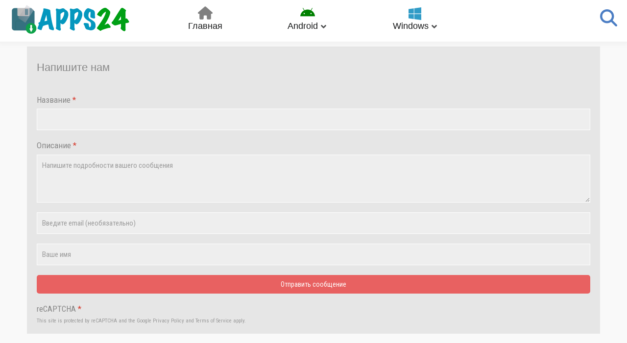

--- FILE ---
content_type: text/html; charset=utf-8
request_url: https://apps24.org/contact
body_size: 12129
content:
                    <!DOCTYPE html>
<html lang="ru-RU" dir="ltr">
        
<head>


       
    
            <meta name="viewport" content="width=device-width, initial-scale=1.0">
        <meta http-equiv="X-UA-Compatible" content="IE=edge" />
        

        
            
         <meta charset="utf-8">
	<meta name="robots" content="noindex, nofollow">
	<meta name="generator" content="Joomla! - Open Source Content Management">
	<title>Контакты</title>
	<link href="https://apps24.org/en/contact" rel="alternate" hreflang="en-GB">
	<link href="https://apps24.org/fr/contact" rel="alternate" hreflang="fr-FR">
	<link href="https://apps24.org/de/contact" rel="alternate" hreflang="de-DE">
	<link href="https://apps24.org/it/contact" rel="alternate" hreflang="it-IT">
	<link href="https://apps24.org/pl/contact" rel="alternate" hreflang="pl-PL">
	<link href="https://apps24.org/pt/contact" rel="alternate" hreflang="pt-BR">
	<link href="https://apps24.org/contact" rel="alternate" hreflang="ru-RU">
	<link href="https://apps24.org/es/contact" rel="alternate" hreflang="es-ES">
	<link href="https://apps24.org/uk/contact" rel="alternate" hreflang="uk-UA">
	<link href="/favicon.ico" rel="icon" type="image/vnd.microsoft.icon">

    <link href="/media/mod_languages/css/template.min.css?696414" rel="stylesheet">
	<link href="/media/vendor/joomla-custom-elements/css/joomla-alert.min.css?0.4.1" rel="stylesheet">
	<link href="/media/com_convertforms/css/convertforms.css?696414" rel="stylesheet">
	<link href="//fonts.googleapis.com/css?family=Roboto+Condensed" rel="stylesheet">
	<link href="/media/plg_system_jcepro/site/css/content.min.css?86aa0286b6232c4a5b58f892ce080277" rel="stylesheet">
	<link href="/components/com_flexicontent/librairies/jquery/css/smoothness/jquery-ui-1.13.1.css" rel="stylesheet">
	<link href="/modules/mod_flexiadvsearch/tmpl_common/module.css?086712abe43de656564c3573c3d1183e" rel="stylesheet">
	<link href="/components/com_flexicontent/assets/css/flexicontent.css?086712abe43de656564c3573c3d1183e" rel="stylesheet">
	<link href="/components/com_flexicontent/assets/css/flexi_filters.css?086712abe43de656564c3573c3d1183e" rel="stylesheet">
	<link href="/media/com_rstbox/css/engagebox.css?696414" rel="stylesheet">
	<link href="/media/gantry5/engines/nucleus/css-compiled/nucleus.css?69733fc0" rel="stylesheet">
	<link href="/templates/g5_helium/custom/css-compiled/helium_30.css?69733ff0" rel="stylesheet">
	<link href="/media/gantry5/engines/nucleus/css-compiled/bootstrap5.css?69733fc0" rel="stylesheet">
	<link href="/media/system/css/joomla-fontawesome.min.css" rel="stylesheet">
	<link href="/media/plg_system_debug/css/debug.css" rel="stylesheet">
	<link href="/media/gantry5/assets/css/font-awesome6-all.min.css?69733fc0" rel="stylesheet">
	<link href="/templates/g5_helium/custom/css-compiled/helium-joomla_30.css?69733ff0" rel="stylesheet">
	<link href="/templates/g5_helium/custom/css-compiled/custom_30.css?69733ff1" rel="stylesheet">
	<style>#cf_3 .cf-control-group[data-key="2"] {
                --button-border-radius: 5px;
--button-padding: 11px 15px;
--button-color: #ffffff;
--button-font-size: 14px;
--button-background-color: #e86161;

            }
        </style>
	<style>.convertforms {
                --color-primary: #4285F4;
--color-success: #0F9D58;
--color-danger: #d73e31;
--color-warning: #F4B400;
--color-default: #444;
--color-grey: #ccc;

            }
        </style>
	<style>#cf_3 {
                --font: Roboto Condensed;
--max-width: 1200px;
--background-color: rgba(255, 255, 255, 1);
--border-radius: 0px;
--control-gap: 10px;
--label-color: #888888;
--label-size: 17px;
--label-weight: 400;
--input-color: #333333;
--input-placeholder-color: #33333370;
--input-text-align: left;
--input-background-color: #eeeeee;
--input-border-color: #ffffff;
--input-border-radius: 0px;
--input-size: 15px;
--input-padding: 12px 10px;

            }
        </style>
	<style>.cf-field-hp {
				display: none;
				position: absolute;
				left: -9000px;
			}</style>
	<style>.eb-11 .eb-dialog{--eb-max-width:500px;--eb-height:auto;--eb-padding:30px;--eb-border-radius:7px;--eb-background-color:rgba(255, 255, 255, 1);--eb-text-color:rgba(51, 51, 51, 1);--eb-dialog-shadow:var(--eb-shadow-none);text-align:left;--eb-border-style:solid;--eb-border-color:rgba(148, 148, 148, 0.4);--eb-border-width:1px;--eb-overlay-enabled:1;--eb-overlay-clickable:1;--eb-bg-image-enabled:0;--eb-background-image:none;}.eb-11 .eb-close{--eb-close-button-inside:block;--eb-close-button-outside:none;--eb-close-button-icon:block;--eb-close-button-image:none;--eb-close-button-font-size:30px;--eb-close-button-color:rgba(136, 136, 136, 1);--eb-close-button-hover-color:rgba(85, 85, 85, 1);}.eb-11 .eb-dialog .eb-container{justify-content:flex-start;min-height:100%;display:flex;flex-direction:column;}.eb-11 .eb-backdrop{--eb-overlay-background-color:rgba(59, 59, 59, 0.5);--eb-overlay-blur:30;}.eb-11.eb-inst{justify-content:center;align-items:flex-start;}@media screen and (max-width: 1024px){.eb-11 .eb-dialog{--eb-height:auto;--eb-bg-image-enabled:inherit;--eb-background-image:none;}}@media screen and (max-width: 575px){.eb-11 .eb-dialog{--eb-height:auto;--eb-bg-image-enabled:inherit;--eb-background-image:none;}}</style>
	<style>.eb-11 {
                --animation_duration: 300ms;

            }
        </style>

    <script type="application/json" class="joomla-script-options new">{"com_convertforms":{"baseURL":"\/component\/convertforms","debug":false,"forward_context":{"request":{"view":"form","task":"","option":"com_convertforms","layout":null,"id":null}}},"joomla.jtext":{"COM_CONVERTFORMS_INVALID_RESPONSE":"Неверный ответ","COM_CONVERTFORMS_INVALID_TASK":"Недопустимая задача","COM_CONVERTFORMS_RECAPTCHA_NOT_LOADED":"Ошибка: скрипт Google reCAPTCHA не был загружен. Убедитесь, что ваш браузер не блокирует его, или обратитесь к администратору сайта.","FLEXI_FORM_IS_BEING_SUBMITTED":"Идет сохранение","FLEXI_LOADING":"загружается","FLEXI_APPLYING_FILTERING":"Применяется фильтрация","FLEXI_TYPE_TO_LIST":"Введите текст для поиска","FLEXI_TYPE_TO_FILTER":"Введите текст для фильтрации","FLEXI_UPDATING_CONTENTS":"Обновление материала","ERROR":"Ошибка","MESSAGE":"Сообщение","NOTICE":"Внимание","WARNING":"Предупреждение","JCLOSE":"Закрыть","JOK":"Ок","JOPEN":"Открыть"},"system.paths":{"root":"","rootFull":"https:\/\/apps24.org\/","base":"","baseFull":"https:\/\/apps24.org\/"},"csrf.token":"ef6eaa4345ba4b86eda4781dce6e7722","system.keepalive":{"interval":300000,"uri":"\/component\/ajax\/?format=json"}}</script>
	<script src="/media/system/js/core.min.js?2cb912"></script>
	<script src="/media/system/js/keepalive.min.js?08e025" type="module"></script>
	<script src="/media/vendor/jquery/js/jquery.min.js?3.7.1"></script>
	
	<script src="/media/vendor/bootstrap/js/popover.min.js?5.3.3" type="module"></script>
	<script src="/media/mod_menu/js/menu.min.js?696414" type="module"></script>
	<script src="/media/system/js/messages.min.js?9a4811" type="module"></script>
	<script src="/media/com_convertforms/js/site.js?696414"></script>
	<script src="https://www.google.com/recaptcha/api.js?render=6LcR22IrAAAAAHlpUYWa2K6Gm8CO78NTK5uOTP6T&amp;render=explicit&amp;hl=ru-RU"></script>
	<script src="/media/com_convertforms/js/recaptcha_v3.js?696414"></script>
	<script src="/components/com_flexicontent/librairies/jquery/js/jquery-ui-1.13.1/jquery-ui.min.js"></script>
	<script src="/components/com_flexicontent/assets/js/tmpl-common.js?086712abe43de656564c3573c3d1183e"></script>
	<script src="/media/com_rstbox/js/vendor/velocity.min.js?696414"></script>
	<script src="/media/com_rstbox/js/vendor/velocity.ui.min.js?696414"></script>
	<script src="/media/com_rstbox/js/engagebox.js?696414"></script>
	<script>
				var jbase_url_fc = "https:\/\/apps24.org\/";
				var jroot_url_fc = "https:\/\/apps24.org\/";
				var jclient_path_fc = "";
			</script>
	<script>
					var fc_sef_lang = 'ru';
					var fc_root_uri = '';
					var fc_base_uri = '';
					var FC_URL_VARS = [];
				</script>
	<script>
	jQuery(document).ready(function() {
		jQuery("#default_form_332 input:not(.fc_autosubmit_exclude):not(.select2-input), #default_form_332 select:not(.fc_autosubmit_exclude)").on("change", function() {
			var form=document.getElementById("default_form_332");
			adminFormPrepare(form, 1);
		});
	});
</script>
	<link href="https://apps24.org/contact" rel="alternate" hreflang="x-default">
	<!--[if IE 8]>
				<link href="/components/com_flexicontent/assets/css/ie8.css?086712abe43de656564c3573c3d1183e" rel="stylesheet" />
				<![endif]-->

    
                    <!-- Matomo -->
<script>
  var _paq = window._paq = window._paq || [];
  /* tracker methods like "setCustomDimension" should be called before "trackPageView" */
  _paq.push(['trackPageView']);
  _paq.push(['enableLinkTracking']);
  (function() {
    var u="//domain00.ru/matomo/";
    _paq.push(['setTrackerUrl', u+'matomo.php']);
    _paq.push(['setSiteId', '10']);
    var d=document, g=d.createElement('script'), s=d.getElementsByTagName('script')[0];
    g.async=true; g.src=u+'matomo.js'; s.parentNode.insertBefore(g,s);
  })();
</script>
<!-- End Matomo Code -->

            
</head>

    <body class=" gantry g-helium-style site com_convertforms view-form no-layout no-task dir-ltr itemid-1964 outline-30 g-offcanvas-left g-default-apps g-style-preset1">
        
                    

        <div id="g-offcanvas"  data-g-offcanvas-swipe="1" data-g-offcanvas-css3="1">
                        <div class="g-grid">                        

        <div class="g-block size-100">
             <div id="mobile-menu-3792-particle" class="g-content g-particle">            <div id="g-mobilemenu-container" data-g-menu-breakpoint="48rem"></div>
            </div>
        </div>
            </div>
    </div>
        <div id="g-page-surround">
            <div class="g-offcanvas-hide g-offcanvas-toggle" role="navigation" data-offcanvas-toggle aria-controls="g-offcanvas" aria-expanded="false"><svg xmlns="http://www.w3.org/2000/svg" viewBox="0 0 448 512"><path d="M0 96C0 78.3 14.3 64 32 64l384 0c17.7 0 32 14.3 32 32s-14.3 32-32 32L32 128C14.3 128 0 113.7 0 96zM0 256c0-17.7 14.3-32 32-32l384 0c17.7 0 32 14.3 32 32s-14.3 32-32 32L32 288c-17.7 0-32-14.3-32-32zM448 416c0 17.7-14.3 32-32 32L32 448c-17.7 0-32-14.3-32-32s14.3-32 32-32l384 0c17.7 0 32 14.3 32 32z"/></svg></div>                        

                                                        
                <header id="g-header">
                <div class="g-container">                                <div class="g-grid">                        

        <div class="g-block size-100">
             <div class="g-system-messages">
                                            <div id="system-message-container" aria-live="polite"></div>

            
    </div>
        </div>
            </div>
            </div>
        
    </header>
                                                    
                <section id="g-navigation" class="g-flushed">
                <div class="g-container">                                <div class="g-grid">                        

        <div class="g-block size-20">
             <div id="logo-9598-particle" class="g-content g-particle">            <a href="/" target="_self" title="" aria-label="" rel="home" class="apps24-logo">
                        <img src="/images/logos/apps24_logo_23.svg"  alt="" />
            </a>
            </div>
        </div>
                    

        <div class="g-block size-60 align-right">
             <div id="menu-7400-particle" class="g-content g-particle">            <nav class="g-main-nav" data-g-hover-expand="true">
        <ul class="g-toplevel">
                                                                                                                
        
                
        
                
        
        <li class="g-menu-item g-menu-item-type-component g-menu-item-3125 g-standard  ">
                            <a class="g-menu-item-container" href="/">
                                                                <span class="g-menu-item-content">
                                    <span class="g-menu-item-title">Главная</span>
            
                    </span>
                                                </a>
                                </li>
    
                                                                                                
        
                
        
                
        
        <li class="g-menu-item g-menu-item-type-component g-menu-item-1998 g-parent g-standard g-menu-item-link-parent ">
                            <a class="g-menu-item-container" href="/android">
                                                                <span class="g-menu-item-content">
                                    <span class="g-menu-item-title">Android</span>
            
                    </span>
                    <span class="g-menu-parent-indicator" data-g-menuparent=""></span>                            </a>
                                                                            <ul class="g-dropdown g-inactive g-fade g-dropdown-left">
            <li class="g-dropdown-column">
                        <div class="g-grid">
                        <div class="g-block size-100">
            <ul class="g-sublevel">
                <li class="g-level-1 g-go-back">
                    <a class="g-menu-item-container" href="#" data-g-menuparent=""><span>Back</span></a>
                </li>
                                                                                                                    
        
                
        
                
        
        <li class="g-menu-item g-menu-item-type-component g-menu-item-2292 g-parent g-menu-item-link-parent ">
                            <a class="g-menu-item-container" href="/android/graphics">
                                                                <span class="g-menu-item-content">
                                    <span class="g-menu-item-title">Графика</span>
            
                    </span>
                    <span class="g-menu-parent-indicator" data-g-menuparent=""></span>                            </a>
                                                                            <ul class="g-dropdown g-inactive g-fade g-dropdown-left">
            <li class="g-dropdown-column">
                        <div class="g-grid">
                        <div class="g-block size-100">
            <ul class="g-sublevel">
                <li class="g-level-2 g-go-back">
                    <a class="g-menu-item-container" href="#" data-g-menuparent=""><span>Back</span></a>
                </li>
                                                                                                                    
        
                
        
                
        
        <li class="g-menu-item g-menu-item-type-component g-menu-item-2293  ">
                            <a class="g-menu-item-container" href="/android/graphics/graphic-editors">
                                                                <span class="g-menu-item-content">
                                    <span class="g-menu-item-title">Графические редакторы</span>
            
                    </span>
                                                </a>
                                </li>
    
    
            </ul>
        </div>
            </div>

            </li>
        </ul>
            </li>
    
                                                                                                
        
                
        
                
        
        <li class="g-menu-item g-menu-item-type-component g-menu-item-2008 g-parent g-menu-item-link-parent ">
                            <a class="g-menu-item-container" href="/android/games">
                                                                <span class="g-menu-item-content">
                                    <span class="g-menu-item-title">Игры</span>
            
                    </span>
                    <span class="g-menu-parent-indicator" data-g-menuparent=""></span>                            </a>
                                                                            <ul class="g-dropdown g-inactive g-fade g-dropdown-left">
            <li class="g-dropdown-column">
                        <div class="g-grid">
                        <div class="g-block size-100">
            <ul class="g-sublevel">
                <li class="g-level-2 g-go-back">
                    <a class="g-menu-item-container" href="#" data-g-menuparent=""><span>Back</span></a>
                </li>
                                                                                                                    
        
                
        
                
        
        <li class="g-menu-item g-menu-item-type-component g-menu-item-2009  ">
                            <a class="g-menu-item-container" href="/android/games/arcade">
                                                                <span class="g-menu-item-content">
                                    <span class="g-menu-item-title">Аркады</span>
            
                    </span>
                                                </a>
                                </li>
    
                                                                                                
        
                
        
                
        
        <li class="g-menu-item g-menu-item-type-component g-menu-item-2301  ">
                            <a class="g-menu-item-container" href="/android/games/puzzles">
                                                                <span class="g-menu-item-content">
                                    <span class="g-menu-item-title">Головоломки</span>
            
                    </span>
                                                </a>
                                </li>
    
                                                                                                
        
                
        
                
        
        <li class="g-menu-item g-menu-item-type-component g-menu-item-2294  ">
                            <a class="g-menu-item-container" href="/android/games/races">
                                                                <span class="g-menu-item-content">
                                    <span class="g-menu-item-title">Гонки</span>
            
                    </span>
                                                </a>
                                </li>
    
                                                                                                
        
                
        
                
        
        <li class="g-menu-item g-menu-item-type-component g-menu-item-2297  ">
                            <a class="g-menu-item-container" href="/android/games/casual-games">
                                                                <span class="g-menu-item-content">
                                    <span class="g-menu-item-title">Казуальные игры</span>
            
                    </span>
                                                </a>
                                </li>
    
                                                                                                
        
                
        
                
        
        <li class="g-menu-item g-menu-item-type-component g-menu-item-2298  ">
                            <a class="g-menu-item-container" href="/android/games/rpg-games">
                                                                <span class="g-menu-item-content">
                                    <span class="g-menu-item-title">RPG игры</span>
            
                    </span>
                                                </a>
                                </li>
    
                                                                                                
        
                
        
                
        
        <li class="g-menu-item g-menu-item-type-component g-menu-item-2295  ">
                            <a class="g-menu-item-container" href="/android/games/simulators">
                                                                <span class="g-menu-item-content">
                                    <span class="g-menu-item-title">Симуляторы</span>
            
                    </span>
                                                </a>
                                </li>
    
                                                                                                
        
                
        
                
        
        <li class="g-menu-item g-menu-item-type-component g-menu-item-2300  ">
                            <a class="g-menu-item-container" href="/android/games/sport-games">
                                                                <span class="g-menu-item-content">
                                    <span class="g-menu-item-title">Спорт</span>
            
                    </span>
                                                </a>
                                </li>
    
                                                                                                
        
                
        
                
        
        <li class="g-menu-item g-menu-item-type-component g-menu-item-2296  ">
                            <a class="g-menu-item-container" href="/android/games/strategy">
                                                                <span class="g-menu-item-content">
                                    <span class="g-menu-item-title">Стратегии</span>
            
                    </span>
                                                </a>
                                </li>
    
                                                                                                
        
                
        
                
        
        <li class="g-menu-item g-menu-item-type-component g-menu-item-2299  ">
                            <a class="g-menu-item-container" href="/android/games/action-games">
                                                                <span class="g-menu-item-content">
                                    <span class="g-menu-item-title">Экшен</span>
            
                    </span>
                                                </a>
                                </li>
    
    
            </ul>
        </div>
            </div>

            </li>
        </ul>
            </li>
    
                                                                                                
        
                
        
                
        
        <li class="g-menu-item g-menu-item-type-component g-menu-item-1996 g-parent g-menu-item-link-parent ">
                            <a class="g-menu-item-container" href="/android/internet">
                                                                <span class="g-menu-item-content">
                                    <span class="g-menu-item-title">Интернет</span>
            
                    </span>
                    <span class="g-menu-parent-indicator" data-g-menuparent=""></span>                            </a>
                                                                            <ul class="g-dropdown g-inactive g-fade g-dropdown-left">
            <li class="g-dropdown-column">
                        <div class="g-grid">
                        <div class="g-block size-100">
            <ul class="g-sublevel">
                <li class="g-level-2 g-go-back">
                    <a class="g-menu-item-container" href="#" data-g-menuparent=""><span>Back</span></a>
                </li>
                                                                                                                    
        
                
        
                
        
        <li class="g-menu-item g-menu-item-type-component g-menu-item-2303  ">
                            <a class="g-menu-item-container" href="/android/internet/browsers">
                                                                <span class="g-menu-item-content">
                                    <span class="g-menu-item-title">Браузеры</span>
            
                    </span>
                                                </a>
                                </li>
    
                                                                                                
        
                
        
                
        
        <li class="g-menu-item g-menu-item-type-component g-menu-item-2258  ">
                            <a class="g-menu-item-container" href="/android/internet/downloaders">
                                                                <span class="g-menu-item-content">
                                    <span class="g-menu-item-title">Загрузчики</span>
            
                    </span>
                                                </a>
                                </li>
    
                                                                                                
        
                
        
                
        
        <li class="g-menu-item g-menu-item-type-component g-menu-item-2304  ">
                            <a class="g-menu-item-container" href="/android/internet/navifation">
                                                                <span class="g-menu-item-content">
                                    <span class="g-menu-item-title">Навигаторы</span>
            
                    </span>
                                                </a>
                                </li>
    
                                                                                                
        
                
        
                
        
        <li class="g-menu-item g-menu-item-type-component g-menu-item-2290  ">
                            <a class="g-menu-item-container" href="/android/internet/communication">
                                                                <span class="g-menu-item-content">
                                    <span class="g-menu-item-title">Общение</span>
            
                    </span>
                                                </a>
                                </li>
    
                                                                                                
        
                
        
                
        
        <li class="g-menu-item g-menu-item-type-component g-menu-item-2004  ">
                            <a class="g-menu-item-container" href="/android/internet/markets">
                                                                <span class="g-menu-item-content">
                                    <span class="g-menu-item-title">Покупки</span>
            
                    </span>
                                                </a>
                                </li>
    
                                                                                                
        
                
        
                
        
        <li class="g-menu-item g-menu-item-type-component g-menu-item-1997  ">
                            <a class="g-menu-item-container" href="/android/internet/radio-proigryvateli">
                                                                <span class="g-menu-item-content">
                                    <span class="g-menu-item-title">Радио проигрыватели</span>
            
                    </span>
                                                </a>
                                </li>
    
                                                                                                
        
                
        
                
        
        <li class="g-menu-item g-menu-item-type-component g-menu-item-1999  ">
                            <a class="g-menu-item-container" href="/android/internet/social-networks">
                                                                <span class="g-menu-item-content">
                                    <span class="g-menu-item-title">Социальные сети</span>
            
                    </span>
                                                </a>
                                </li>
    
                                                                                                
        
                
        
                
        
        <li class="g-menu-item g-menu-item-type-component g-menu-item-2291  ">
                            <a class="g-menu-item-container" href="/android/internet/torrents">
                                                                <span class="g-menu-item-content">
                                    <span class="g-menu-item-title">Торрент клиенты</span>
            
                    </span>
                                                </a>
                                </li>
    
                                                                                                
        
                
        
                
        
        <li class="g-menu-item g-menu-item-type-component g-menu-item-4902  ">
                            <a class="g-menu-item-container" href="/android/internet/vpn">
                                                                <span class="g-menu-item-content">
                                    <span class="g-menu-item-title">VPN</span>
            
                    </span>
                                                </a>
                                </li>
    
    
            </ul>
        </div>
            </div>

            </li>
        </ul>
            </li>
    
                                                                                                
        
                
        
                
        
        <li class="g-menu-item g-menu-item-type-component g-menu-item-2005 g-parent g-menu-item-link-parent ">
                            <a class="g-menu-item-container" href="/android/multimedia">
                                                                <span class="g-menu-item-content">
                                    <span class="g-menu-item-title">Мультимедиа</span>
            
                    </span>
                    <span class="g-menu-parent-indicator" data-g-menuparent=""></span>                            </a>
                                                                            <ul class="g-dropdown g-inactive g-fade g-dropdown-left">
            <li class="g-dropdown-column">
                        <div class="g-grid">
                        <div class="g-block size-100">
            <ul class="g-sublevel">
                <li class="g-level-2 g-go-back">
                    <a class="g-menu-item-container" href="#" data-g-menuparent=""><span>Back</span></a>
                </li>
                                                                                                                    
        
                
        
                
        
        <li class="g-menu-item g-menu-item-type-component g-menu-item-2308  ">
                            <a class="g-menu-item-container" href="/android/multimedia/audio-players">
                                                                <span class="g-menu-item-content">
                                    <span class="g-menu-item-title">Аудио плееры</span>
            
                    </span>
                                                </a>
                                </li>
    
                                                                                                
        
                
        
                
        
        <li class="g-menu-item g-menu-item-type-component g-menu-item-2309  ">
                            <a class="g-menu-item-container" href="/android/multimedia/audio-editors">
                                                                <span class="g-menu-item-content">
                                    <span class="g-menu-item-title">Аудио редакторы</span>
            
                    </span>
                                                </a>
                                </li>
    
                                                                                                
        
                
        
                
        
        <li class="g-menu-item g-menu-item-type-component g-menu-item-2006  ">
                            <a class="g-menu-item-container" href="/android/multimedia/videoplayers">
                                                                <span class="g-menu-item-content">
                                    <span class="g-menu-item-title">Видео плееры</span>
            
                    </span>
                                                </a>
                                </li>
    
                                                                                                
        
                
        
                
        
        <li class="g-menu-item g-menu-item-type-component g-menu-item-2310  ">
                            <a class="g-menu-item-container" href="/android/multimedia/video-editos">
                                                                <span class="g-menu-item-content">
                                    <span class="g-menu-item-title">Видео редакторы</span>
            
                    </span>
                                                </a>
                                </li>
    
    
            </ul>
        </div>
            </div>

            </li>
        </ul>
            </li>
    
                                                                                                
        
                
        
                
        
        <li class="g-menu-item g-menu-item-type-component g-menu-item-2000 g-parent g-menu-item-link-parent ">
                            <a class="g-menu-item-container" href="/android/productivity">
                                                                <span class="g-menu-item-content">
                                    <span class="g-menu-item-title">Продуктивность</span>
            
                    </span>
                    <span class="g-menu-parent-indicator" data-g-menuparent=""></span>                            </a>
                                                                            <ul class="g-dropdown g-inactive g-fade g-dropdown-left">
            <li class="g-dropdown-column">
                        <div class="g-grid">
                        <div class="g-block size-100">
            <ul class="g-sublevel">
                <li class="g-level-2 g-go-back">
                    <a class="g-menu-item-container" href="#" data-g-menuparent=""><span>Back</span></a>
                </li>
                                                                                                                    
        
                
        
                
        
        <li class="g-menu-item g-menu-item-type-component g-menu-item-2306  ">
                            <a class="g-menu-item-container" href="/android/productivity/office">
                                                                <span class="g-menu-item-content">
                                    <span class="g-menu-item-title">Офисные</span>
            
                    </span>
                                                </a>
                                </li>
    
                                                                                                
        
                
        
                
        
        <li class="g-menu-item g-menu-item-type-component g-menu-item-2001  ">
                            <a class="g-menu-item-container" href="/android/productivity/translators">
                                                                <span class="g-menu-item-content">
                                    <span class="g-menu-item-title">Переводчики</span>
            
                    </span>
                                                </a>
                                </li>
    
                                                                                                
        
                
        
                
        
        <li class="g-menu-item g-menu-item-type-component g-menu-item-2289  ">
                            <a class="g-menu-item-container" href="/android/productivity/finance">
                                                                <span class="g-menu-item-content">
                                    <span class="g-menu-item-title">Финансы</span>
            
                    </span>
                                                </a>
                                </li>
    
    
            </ul>
        </div>
            </div>

            </li>
        </ul>
            </li>
    
                                                                                                
        
                
        
                
        
        <li class="g-menu-item g-menu-item-type-component g-menu-item-2002 g-parent g-menu-item-link-parent ">
                            <a class="g-menu-item-container" href="/android/system">
                                                                <span class="g-menu-item-content">
                                    <span class="g-menu-item-title">Система</span>
            
                    </span>
                    <span class="g-menu-parent-indicator" data-g-menuparent=""></span>                            </a>
                                                                            <ul class="g-dropdown g-inactive g-fade g-dropdown-left">
            <li class="g-dropdown-column">
                        <div class="g-grid">
                        <div class="g-block size-100">
            <ul class="g-sublevel">
                <li class="g-level-2 g-go-back">
                    <a class="g-menu-item-container" href="#" data-g-menuparent=""><span>Back</span></a>
                </li>
                                                                                                                    
        
                
        
                
        
        <li class="g-menu-item g-menu-item-type-component g-menu-item-2302  ">
                            <a class="g-menu-item-container" href="/android/system/antivirus">
                                                                <span class="g-menu-item-content">
                                    <span class="g-menu-item-title">Антивирусы</span>
            
                    </span>
                                                </a>
                                </li>
    
                                                                                                
        
                
        
                
        
        <li class="g-menu-item g-menu-item-type-component g-menu-item-2007  ">
                            <a class="g-menu-item-container" href="/android/system/personalization">
                                                                <span class="g-menu-item-content">
                                    <span class="g-menu-item-title">Персонализация</span>
            
                    </span>
                                                </a>
                                </li>
    
                                                                                                
        
                
        
                
        
        <li class="g-menu-item g-menu-item-type-component g-menu-item-2003  ">
                            <a class="g-menu-item-container" href="/android/system/useful-apps">
                                                                <span class="g-menu-item-content">
                                    <span class="g-menu-item-title">Полезные программы</span>
            
                    </span>
                                                </a>
                                </li>
    
                                                                                                
        
                
        
                
        
        <li class="g-menu-item g-menu-item-type-component g-menu-item-2323  ">
                            <a class="g-menu-item-container" href="/android/system/sleaners-boost-performance">
                                                                <span class="g-menu-item-content">
                                    <span class="g-menu-item-title">Ускорение телефона</span>
            
                    </span>
                                                </a>
                                </li>
    
                                                                                                
        
                
        
                
        
        <li class="g-menu-item g-menu-item-type-component g-menu-item-2307  ">
                            <a class="g-menu-item-container" href="/android/system/file-managers">
                                                                <span class="g-menu-item-content">
                                    <span class="g-menu-item-title">Файловые менеджеры</span>
            
                    </span>
                                                </a>
                                </li>
    
    
            </ul>
        </div>
            </div>

            </li>
        </ul>
            </li>
    
    
            </ul>
        </div>
            </div>

            </li>
        </ul>
            </li>
    
                                                                                                
        
                
        
                
        
        <li class="g-menu-item g-menu-item-type-component g-menu-item-2360 g-parent g-standard g-menu-item-link-parent ">
                            <a class="g-menu-item-container" href="/windows">
                                                                <span class="g-menu-item-content">
                                    <span class="g-menu-item-title">Windows</span>
            
                    </span>
                    <span class="g-menu-parent-indicator" data-g-menuparent=""></span>                            </a>
                                                                            <ul class="g-dropdown g-inactive g-fade g-dropdown-left">
            <li class="g-dropdown-column">
                        <div class="g-grid">
                        <div class="g-block size-100">
            <ul class="g-sublevel">
                <li class="g-level-1 g-go-back">
                    <a class="g-menu-item-container" href="#" data-g-menuparent=""><span>Back</span></a>
                </li>
                                                                                                                    
        
                
        
                
        
        <li class="g-menu-item g-menu-item-type-component g-menu-item-284 g-parent g-menu-item-link-parent ">
                            <a class="g-menu-item-container" href="/windows/bezopasnost">
                                                                <span class="g-menu-item-content">
                                    <span class="g-menu-item-title">Безопасность</span>
            
                    </span>
                    <span class="g-menu-parent-indicator" data-g-menuparent=""></span>                            </a>
                                                                            <ul class="g-dropdown g-inactive g-fade g-dropdown-left">
            <li class="g-dropdown-column">
                        <div class="g-grid">
                        <div class="g-block size-100">
            <ul class="g-sublevel">
                <li class="g-level-2 g-go-back">
                    <a class="g-menu-item-container" href="#" data-g-menuparent=""><span>Back</span></a>
                </li>
                                                                                                                    
        
                
        
                
        
        <li class="g-menu-item g-menu-item-type-component g-menu-item-310  ">
                            <a class="g-menu-item-container" href="/windows/bezopasnost/antishpiony">
                                                                <span class="g-menu-item-content">
                                    <span class="g-menu-item-title">Антишпионы</span>
            
                    </span>
                                                </a>
                                </li>
    
                                                                                                
        
                
        
                
        
        <li class="g-menu-item g-menu-item-type-component g-menu-item-181  ">
                            <a class="g-menu-item-container" href="/windows/bezopasnost/besplatnye-antivirusy">
                                                                <span class="g-menu-item-content">
                                    <span class="g-menu-item-title">Антивирусы</span>
            
                    </span>
                                                </a>
                                </li>
    
                                                                                                
        
                
        
                
        
        <li class="g-menu-item g-menu-item-type-component g-menu-item-308  ">
                            <a class="g-menu-item-container" href="/windows/bezopasnost/fairvoly">
                                                                <span class="g-menu-item-content">
                                    <span class="g-menu-item-title">Файрволы</span>
            
                    </span>
                                                </a>
                                </li>
    
                                                                                                
        
                
        
                
        
        <li class="g-menu-item g-menu-item-type-component g-menu-item-311  ">
                            <a class="g-menu-item-container" href="/windows/bezopasnost/shifrovanie">
                                                                <span class="g-menu-item-content">
                                    <span class="g-menu-item-title">Шифрование</span>
            
                    </span>
                                                </a>
                                </li>
    
    
            </ul>
        </div>
            </div>

            </li>
        </ul>
            </li>
    
                                                                                                
        
                
        
                
        
        <li class="g-menu-item g-menu-item-type-component g-menu-item-137 g-parent g-menu-item-link-parent ">
                            <a class="g-menu-item-container" href="/windows/graficheskie-programmy">
                                                                <span class="g-menu-item-content">
                                    <span class="g-menu-item-title">Графика</span>
            
                    </span>
                    <span class="g-menu-parent-indicator" data-g-menuparent=""></span>                            </a>
                                                                            <ul class="g-dropdown g-inactive g-fade g-dropdown-left">
            <li class="g-dropdown-column">
                        <div class="g-grid">
                        <div class="g-block size-100">
            <ul class="g-sublevel">
                <li class="g-level-2 g-go-back">
                    <a class="g-menu-item-container" href="#" data-g-menuparent=""><span>Back</span></a>
                </li>
                                                                                                                    
        
                
        
                
        
        <li class="g-menu-item g-menu-item-type-component g-menu-item-156  ">
                            <a class="g-menu-item-container" href="/windows/graficheskie-programmy/graficheskie-redaktory">
                                                                <span class="g-menu-item-content">
                                    <span class="g-menu-item-title">Графические редакторы</span>
            
                    </span>
                                                </a>
                                </li>
    
                                                                                                
        
                
        
                
        
        <li class="g-menu-item g-menu-item-type-component g-menu-item-139  ">
                            <a class="g-menu-item-container" href="/windows/graficheskie-programmy/konvertery">
                                                                <span class="g-menu-item-content">
                                    <span class="g-menu-item-title">Конвертеры</span>
            
                    </span>
                                                </a>
                                </li>
    
                                                                                                
        
                
        
                
        
        <li class="g-menu-item g-menu-item-type-component g-menu-item-140  ">
                            <a class="g-menu-item-container" href="/windows/graficheskie-programmy/prosmotr">
                                                                <span class="g-menu-item-content">
                                    <span class="g-menu-item-title">Просмотр</span>
            
                    </span>
                                                </a>
                                </li>
    
                                                                                                
        
                
        
                
        
        <li class="g-menu-item g-menu-item-type-component g-menu-item-138  ">
                            <a class="g-menu-item-container" href="/windows/graficheskie-programmy/sapr-i-chertezh">
                                                                <span class="g-menu-item-content">
                                    <span class="g-menu-item-title">САПР и Чертеж</span>
            
                    </span>
                                                </a>
                                </li>
    
                                                                                                
        
                
        
                
        
        <li class="g-menu-item g-menu-item-type-component g-menu-item-274  ">
                            <a class="g-menu-item-container" href="/windows/graficheskie-programmy/sozdanie-skrinshotov">
                                                                <span class="g-menu-item-content">
                                    <span class="g-menu-item-title">Создание скриншотов</span>
            
                    </span>
                                                </a>
                                </li>
    
    
            </ul>
        </div>
            </div>

            </li>
        </ul>
            </li>
    
                                                                                                
        
                
        
                
        
        <li class="g-menu-item g-menu-item-type-component g-menu-item-141 g-parent g-menu-item-link-parent ">
                            <a class="g-menu-item-container" href="/windows/internet">
                                                                <span class="g-menu-item-content">
                                    <span class="g-menu-item-title">Интернет</span>
            
                    </span>
                    <span class="g-menu-parent-indicator" data-g-menuparent=""></span>                            </a>
                                                                            <ul class="g-dropdown g-inactive g-fade g-dropdown-left">
            <li class="g-dropdown-column">
                        <div class="g-grid">
                        <div class="g-block size-100">
            <ul class="g-sublevel">
                <li class="g-level-2 g-go-back">
                    <a class="g-menu-item-container" href="#" data-g-menuparent=""><span>Back</span></a>
                </li>
                                                                                                                    
        
                
        
                
        
        <li class="g-menu-item g-menu-item-type-component g-menu-item-933  ">
                            <a class="g-menu-item-container" href="/windows/internet/blokirovka-reklamy">
                                                                <span class="g-menu-item-content">
                                    <span class="g-menu-item-title">Блокировка рекламы</span>
            
                    </span>
                                                </a>
                                </li>
    
                                                                                                
        
                
        
                
        
        <li class="g-menu-item g-menu-item-type-component g-menu-item-148  ">
                            <a class="g-menu-item-container" href="/windows/internet/brauzery">
                                                                <span class="g-menu-item-content">
                                    <span class="g-menu-item-title">Браузеры</span>
            
                    </span>
                                                </a>
                                </li>
    
                                                                                                
        
                
        
                
        
        <li class="g-menu-item g-menu-item-type-component g-menu-item-2010  ">
                            <a class="g-menu-item-container" href="/windows/internet/vpn">
                                                                <span class="g-menu-item-content">
                                    <span class="g-menu-item-title">VPN</span>
            
                    </span>
                                                </a>
                                </li>
    
                                                                                                
        
                
        
                
        
        <li class="g-menu-item g-menu-item-type-component g-menu-item-149  ">
                            <a class="g-menu-item-container" href="/windows/internet/zagruzchiki">
                                                                <span class="g-menu-item-content">
                                    <span class="g-menu-item-title">Загрузчики</span>
            
                    </span>
                                                </a>
                                </li>
    
                                                                                                
        
                
        
                
        
        <li class="g-menu-item g-menu-item-type-component g-menu-item-312  ">
                            <a class="g-menu-item-container" href="/windows/internet/internet-tv">
                                                                <span class="g-menu-item-content">
                                    <span class="g-menu-item-title">Интернет ТВ</span>
            
                    </span>
                                                </a>
                                </li>
    
                                                                                                
        
                
        
                
        
        <li class="g-menu-item g-menu-item-type-component g-menu-item-820  ">
                            <a class="g-menu-item-container" href="/windows/internet/kontrol-trafika">
                                                                <span class="g-menu-item-content">
                                    <span class="g-menu-item-title">Контроль трафика</span>
            
                    </span>
                                                </a>
                                </li>
    
                                                                                                
        
                
        
                
        
        <li class="g-menu-item g-menu-item-type-component g-menu-item-150  ">
                            <a class="g-menu-item-container" href="/windows/internet/messendzhery">
                                                                <span class="g-menu-item-content">
                                    <span class="g-menu-item-title">Мессенджеры</span>
            
                    </span>
                                                </a>
                                </li>
    
                                                                                                
        
                
        
                
        
        <li class="g-menu-item g-menu-item-type-component g-menu-item-1100  ">
                            <a class="g-menu-item-container" href="/windows/internet/oblachnye-khranilishcha">
                                                                <span class="g-menu-item-content">
                                    <span class="g-menu-item-title">Облачные хранилища</span>
            
                    </span>
                                                </a>
                                </li>
    
                                                                                                
        
                
        
                
        
        <li class="g-menu-item g-menu-item-type-component g-menu-item-151  ">
                            <a class="g-menu-item-container" href="/windows/internet/pochtovye-klienty">
                                                                <span class="g-menu-item-content">
                                    <span class="g-menu-item-title">Почтовые клиенты</span>
            
                    </span>
                                                </a>
                                </li>
    
                                                                                                
        
                
        
                
        
        <li class="g-menu-item g-menu-item-type-component g-menu-item-152  ">
                            <a class="g-menu-item-container" href="/windows/internet/radio-pleery">
                                                                <span class="g-menu-item-content">
                                    <span class="g-menu-item-title">Радио плееры</span>
            
                    </span>
                                                </a>
                                </li>
    
                                                                                                
        
                
        
                
        
        <li class="g-menu-item g-menu-item-type-component g-menu-item-1400  ">
                            <a class="g-menu-item-container" href="/windows/internet/razdacha-wi-fi">
                                                                <span class="g-menu-item-content">
                                    <span class="g-menu-item-title">Точка доступа Wi-Fi</span>
            
                    </span>
                                                </a>
                                </li>
    
                                                                                                
        
                
        
                
        
        <li class="g-menu-item g-menu-item-type-component g-menu-item-1402  ">
                            <a class="g-menu-item-container" href="/windows/internet/sotcialnye-seti">
                                                                <span class="g-menu-item-content">
                                    <span class="g-menu-item-title">Социальные сети</span>
            
                    </span>
                                                </a>
                                </li>
    
                                                                                                
        
                
        
                
        
        <li class="g-menu-item g-menu-item-type-component g-menu-item-1099  ">
                            <a class="g-menu-item-container" href="/windows/internet/torrent-programmy">
                                                                <span class="g-menu-item-content">
                                    <span class="g-menu-item-title">Торрент программы</span>
            
                    </span>
                                                </a>
                                </li>
    
                                                                                                
        
                
        
                
        
        <li class="g-menu-item g-menu-item-type-component g-menu-item-153  ">
                            <a class="g-menu-item-container" href="/windows/internet/udalennyi-dostup">
                                                                <span class="g-menu-item-content">
                                    <span class="g-menu-item-title">Удаленный доступ</span>
            
                    </span>
                                                </a>
                                </li>
    
    
            </ul>
        </div>
            </div>

            </li>
        </ul>
            </li>
    
                                                                                                
        
                
        
                
        
        <li class="g-menu-item g-menu-item-type-component g-menu-item-142 g-parent g-menu-item-link-parent ">
                            <a class="g-menu-item-container" href="/windows/multimedia">
                                                                <span class="g-menu-item-content">
                                    <span class="g-menu-item-title">Мультимедиа</span>
            
                    </span>
                    <span class="g-menu-parent-indicator" data-g-menuparent=""></span>                            </a>
                                                                            <ul class="g-dropdown g-inactive g-fade g-dropdown-left">
            <li class="g-dropdown-column">
                        <div class="g-grid">
                        <div class="g-block size-100">
            <ul class="g-sublevel">
                <li class="g-level-2 g-go-back">
                    <a class="g-menu-item-container" href="#" data-g-menuparent=""><span>Back</span></a>
                </li>
                                                                                                                    
        
                
        
                
        
        <li class="g-menu-item g-menu-item-type-component g-menu-item-165  ">
                            <a class="g-menu-item-container" href="/windows/multimedia/audio-redaktory">
                                                                <span class="g-menu-item-content">
                                    <span class="g-menu-item-title">Аудио редакторы</span>
            
                    </span>
                                                </a>
                                </li>
    
                                                                                                
        
                
        
                
        
        <li class="g-menu-item g-menu-item-type-component g-menu-item-167  ">
                            <a class="g-menu-item-container" href="/windows/multimedia/video-redaktory">
                                                                <span class="g-menu-item-content">
                                    <span class="g-menu-item-title">Видеоредакторы</span>
            
                    </span>
                                                </a>
                                </li>
    
                                                                                                
        
                
        
                
        
        <li class="g-menu-item g-menu-item-type-component g-menu-item-169  ">
                            <a class="g-menu-item-container" href="/windows/multimedia/zapis-cd">
                                                                <span class="g-menu-item-content">
                                    <span class="g-menu-item-title">Запись CD</span>
            
                    </span>
                                                </a>
                                </li>
    
                                                                                                
        
                
        
                
        
        <li class="g-menu-item g-menu-item-type-component g-menu-item-309  ">
                            <a class="g-menu-item-container" href="/windows/multimedia/zapis-s-ekrana">
                                                                <span class="g-menu-item-content">
                                    <span class="g-menu-item-title">Запись с экрана</span>
            
                    </span>
                                                </a>
                                </li>
    
                                                                                                
        
                
        
                
        
        <li class="g-menu-item g-menu-item-type-component g-menu-item-1390  ">
                            <a class="g-menu-item-container" href="/windows/multimedia/izmenenie-golosa">
                                                                <span class="g-menu-item-content">
                                    <span class="g-menu-item-title">Изменение голоса</span>
            
                    </span>
                                                </a>
                                </li>
    
                                                                                                
        
                
        
                
        
        <li class="g-menu-item g-menu-item-type-component g-menu-item-372  ">
                            <a class="g-menu-item-container" href="/windows/multimedia/katalogizatory">
                                                                <span class="g-menu-item-content">
                                    <span class="g-menu-item-title">Каталогизаторы</span>
            
                    </span>
                                                </a>
                                </li>
    
                                                                                                
        
                
        
                
        
        <li class="g-menu-item g-menu-item-type-component g-menu-item-170  ">
                            <a class="g-menu-item-container" href="/windows/multimedia/kodeki">
                                                                <span class="g-menu-item-content">
                                    <span class="g-menu-item-title">Кодеки</span>
            
                    </span>
                                                </a>
                                </li>
    
                                                                                                
        
                
        
                
        
        <li class="g-menu-item g-menu-item-type-component g-menu-item-171  ">
                            <a class="g-menu-item-container" href="/windows/multimedia/konvertery">
                                                                <span class="g-menu-item-content">
                                    <span class="g-menu-item-title">Конвертеры</span>
            
                    </span>
                                                </a>
                                </li>
    
                                                                                                
        
                
        
                
        
        <li class="g-menu-item g-menu-item-type-component g-menu-item-166  ">
                            <a class="g-menu-item-container" href="/windows/multimedia/proigryvateli">
                                                                <span class="g-menu-item-content">
                                    <span class="g-menu-item-title">Проигрыватели</span>
            
                    </span>
                                                </a>
                                </li>
    
                                                                                                
        
                
        
                
        
        <li class="g-menu-item g-menu-item-type-component g-menu-item-172  ">
                            <a class="g-menu-item-container" href="/windows/multimedia/utility">
                                                                <span class="g-menu-item-content">
                                    <span class="g-menu-item-title">Утилиты</span>
            
                    </span>
                                                </a>
                                </li>
    
    
            </ul>
        </div>
            </div>

            </li>
        </ul>
            </li>
    
                                                                                                
        
                
        
                
        
        <li class="g-menu-item g-menu-item-type-component g-menu-item-144 g-parent g-menu-item-link-parent ">
                            <a class="g-menu-item-container" href="/windows/ofis">
                                                                <span class="g-menu-item-content">
                                    <span class="g-menu-item-title">Продуктивность</span>
            
                    </span>
                    <span class="g-menu-parent-indicator" data-g-menuparent=""></span>                            </a>
                                                                            <ul class="g-dropdown g-inactive g-fade g-dropdown-left">
            <li class="g-dropdown-column">
                        <div class="g-grid">
                        <div class="g-block size-100">
            <ul class="g-sublevel">
                <li class="g-level-2 g-go-back">
                    <a class="g-menu-item-container" href="#" data-g-menuparent=""><span>Back</span></a>
                </li>
                                                                                                                    
        
                
        
                
        
        <li class="g-menu-item g-menu-item-type-component g-menu-item-179  ">
                            <a class="g-menu-item-container" href="/windows/ofis/redaktory-teksta">
                                                                <span class="g-menu-item-content">
                                    <span class="g-menu-item-title">Офисные пакеты</span>
            
                    </span>
                                                </a>
                                </li>
    
                                                                                                
        
                
        
                
        
        <li class="g-menu-item g-menu-item-type-component g-menu-item-370  ">
                            <a class="g-menu-item-container" href="/windows/ofis/pdf-printery">
                                                                <span class="g-menu-item-content">
                                    <span class="g-menu-item-title">PDF принтеры</span>
            
                    </span>
                                                </a>
                                </li>
    
                                                                                                
        
                
        
                
        
        <li class="g-menu-item g-menu-item-type-component g-menu-item-176  ">
                            <a class="g-menu-item-container" href="/windows/ofis/perevodchiki">
                                                                <span class="g-menu-item-content">
                                    <span class="g-menu-item-title">Переводчики</span>
            
                    </span>
                                                </a>
                                </li>
    
                                                                                                
        
                
        
                
        
        <li class="g-menu-item g-menu-item-type-component g-menu-item-175  ">
                            <a class="g-menu-item-container" href="/windows/ofis/planirovshchiki">
                                                                <span class="g-menu-item-content">
                                    <span class="g-menu-item-title">Планировщики</span>
            
                    </span>
                                                </a>
                                </li>
    
                                                                                                
        
                
        
                
        
        <li class="g-menu-item g-menu-item-type-component g-menu-item-177  ">
                            <a class="g-menu-item-container" href="/windows/ofis/prosmotrshchiki">
                                                                <span class="g-menu-item-content">
                                    <span class="g-menu-item-title">Просмотрщики</span>
            
                    </span>
                                                </a>
                                </li>
    
                                                                                                
        
                
        
                
        
        <li class="g-menu-item g-menu-item-type-component g-menu-item-178  ">
                            <a class="g-menu-item-container" href="/windows/ofis/raspoznavanie-teksta">
                                                                <span class="g-menu-item-content">
                                    <span class="g-menu-item-title">Распознавание текста</span>
            
                    </span>
                                                </a>
                                </li>
    
                                                                                                
        
                
        
                
        
        <li class="g-menu-item g-menu-item-type-component g-menu-item-371  ">
                            <a class="g-menu-item-container" href="/windows/ofis/skanirovanie">
                                                                <span class="g-menu-item-content">
                                    <span class="g-menu-item-title">Сканирование</span>
            
                    </span>
                                                </a>
                                </li>
    
                                                                                                
        
                
        
                
        
        <li class="g-menu-item g-menu-item-type-component g-menu-item-797  ">
                            <a class="g-menu-item-container" href="/windows/ofis/chitalki">
                                                                <span class="g-menu-item-content">
                                    <span class="g-menu-item-title">Читалки</span>
            
                    </span>
                                                </a>
                                </li>
    
    
            </ul>
        </div>
            </div>

            </li>
        </ul>
            </li>
    
                                                                                                
        
                
        
                
        
        <li class="g-menu-item g-menu-item-type-component g-menu-item-796 g-parent g-menu-item-link-parent ">
                            <a class="g-menu-item-container" href="/windows/nauka">
                                                                <span class="g-menu-item-content">
                                    <span class="g-menu-item-title">Наука</span>
            
                    </span>
                    <span class="g-menu-parent-indicator" data-g-menuparent=""></span>                            </a>
                                                                            <ul class="g-dropdown g-inactive g-fade g-dropdown-left">
            <li class="g-dropdown-column">
                        <div class="g-grid">
                        <div class="g-block size-100">
            <ul class="g-sublevel">
                <li class="g-level-2 g-go-back">
                    <a class="g-menu-item-container" href="#" data-g-menuparent=""><span>Back</span></a>
                </li>
                                                                                                                    
        
                
        
                
        
        <li class="g-menu-item g-menu-item-type-component g-menu-item-798  ">
                            <a class="g-menu-item-container" href="/windows/nauka/astronomiia">
                                                                <span class="g-menu-item-content">
                                    <span class="g-menu-item-title">Астрономия и география</span>
            
                    </span>
                                                </a>
                                </li>
    
                                                                                                
        
                
        
                
        
        <li class="g-menu-item g-menu-item-type-component g-menu-item-1359  ">
                            <a class="g-menu-item-container" href="/windows/nauka/klaviaturnye-trenazhery">
                                                                <span class="g-menu-item-content">
                                    <span class="g-menu-item-title">Клавиатурные тренажеры</span>
            
                    </span>
                                                </a>
                                </li>
    
    
            </ul>
        </div>
            </div>

            </li>
        </ul>
            </li>
    
                                                                                                
        
                
        
                
        
        <li class="g-menu-item g-menu-item-type-component g-menu-item-146 g-parent g-menu-item-link-parent ">
                            <a class="g-menu-item-container" href="/windows/razrabotchikam">
                                                                <span class="g-menu-item-content">
                                    <span class="g-menu-item-title">Разработка</span>
            
                    </span>
                    <span class="g-menu-parent-indicator" data-g-menuparent=""></span>                            </a>
                                                                            <ul class="g-dropdown g-inactive g-fade g-dropdown-left">
            <li class="g-dropdown-column">
                        <div class="g-grid">
                        <div class="g-block size-100">
            <ul class="g-sublevel">
                <li class="g-level-2 g-go-back">
                    <a class="g-menu-item-container" href="#" data-g-menuparent=""><span>Back</span></a>
                </li>
                                                                                                                    
        
                
        
                
        
        <li class="g-menu-item g-menu-item-type-component g-menu-item-155  ">
                            <a class="g-menu-item-container" href="/windows/razrabotchikam/web-redaktory-wysiwyg">
                                                                <span class="g-menu-item-content">
                                    <span class="g-menu-item-title">Web редакторы WYSIWYG</span>
            
                    </span>
                                                </a>
                                </li>
    
                                                                                                
        
                
        
                
        
        <li class="g-menu-item g-menu-item-type-component g-menu-item-285  ">
                            <a class="g-menu-item-container" href="/windows/razrabotchikam/redaktory-koda">
                                                                <span class="g-menu-item-content">
                                    <span class="g-menu-item-title">Редакторы кода</span>
            
                    </span>
                                                </a>
                                </li>
    
                                                                                                
        
                
        
                
        
        <li class="g-menu-item g-menu-item-type-component g-menu-item-286  ">
                            <a class="g-menu-item-container" href="/windows/razrabotchikam/utility">
                                                                <span class="g-menu-item-content">
                                    <span class="g-menu-item-title">Утилиты</span>
            
                    </span>
                                                </a>
                                </li>
    
                                                                                                
        
                
        
                
        
        <li class="g-menu-item g-menu-item-type-component g-menu-item-154  ">
                            <a class="g-menu-item-container" href="/windows/razrabotchikam/ftp-klienty">
                                                                <span class="g-menu-item-content">
                                    <span class="g-menu-item-title">FTP клиенты</span>
            
                    </span>
                                                </a>
                                </li>
    
    
            </ul>
        </div>
            </div>

            </li>
        </ul>
            </li>
    
                                                                                                
        
                
        
                
        
        <li class="g-menu-item g-menu-item-type-component g-menu-item-145 g-parent g-menu-item-link-parent ">
                            <a class="g-menu-item-container" href="/windows/sistema">
                                                                <span class="g-menu-item-content">
                                    <span class="g-menu-item-title">Система</span>
            
                    </span>
                    <span class="g-menu-parent-indicator" data-g-menuparent=""></span>                            </a>
                                                                            <ul class="g-dropdown g-inactive g-fade g-dropdown-left">
            <li class="g-dropdown-column">
                        <div class="g-grid">
                        <div class="g-block size-100">
            <ul class="g-sublevel">
                <li class="g-level-2 g-go-back">
                    <a class="g-menu-item-container" href="#" data-g-menuparent=""><span>Back</span></a>
                </li>
                                                                                                                    
        
                
        
                
        
        <li class="g-menu-item g-menu-item-type-component g-menu-item-180  ">
                            <a class="g-menu-item-container" href="/windows/sistema/administrirovanie">
                                                                <span class="g-menu-item-content">
                                    <span class="g-menu-item-title">Администрирование</span>
            
                    </span>
                                                </a>
                                </li>
    
                                                                                                
        
                
        
                
        
        <li class="g-menu-item g-menu-item-type-component g-menu-item-182  ">
                            <a class="g-menu-item-container" href="/windows/sistema/arkhivatory">
                                                                <span class="g-menu-item-content">
                                    <span class="g-menu-item-title">Архиваторы</span>
            
                    </span>
                                                </a>
                                </li>
    
                                                                                                
        
                
        
                
        
        <li class="g-menu-item g-menu-item-type-component g-menu-item-183  ">
                            <a class="g-menu-item-container" href="/windows/sistema/bekap-dannykh">
                                                                <span class="g-menu-item-content">
                                    <span class="g-menu-item-title">Бэкап данных</span>
            
                    </span>
                                                </a>
                                </li>
    
                                                                                                
        
                
        
                
        
        <li class="g-menu-item g-menu-item-type-component g-menu-item-184  ">
                            <a class="g-menu-item-container" href="/windows/sistema/bystrodeistvie">
                                                                <span class="g-menu-item-content">
                                    <span class="g-menu-item-title">Быстродействие</span>
            
                    </span>
                                                </a>
                                </li>
    
                                                                                                
        
                
        
                
        
        <li class="g-menu-item g-menu-item-type-component g-menu-item-168  ">
                            <a class="g-menu-item-container" href="/windows/sistema/virtualnye-diski">
                                                                <span class="g-menu-item-content">
                                    <span class="g-menu-item-title">Виртуальные диски</span>
            
                    </span>
                                                </a>
                                </li>
    
                                                                                                
        
                
        
                
        
        <li class="g-menu-item g-menu-item-type-component g-menu-item-185  ">
                            <a class="g-menu-item-container" href="/windows/sistema/vosstanovlenie-dannykh">
                                                                <span class="g-menu-item-content">
                                    <span class="g-menu-item-title">Восстановление данных</span>
            
                    </span>
                                                </a>
                                </li>
    
                                                                                                
        
                
        
                
        
        <li class="g-menu-item g-menu-item-type-component g-menu-item-186  ">
                            <a class="g-menu-item-container" href="/windows/sistema/dannye-o-sisteme">
                                                                <span class="g-menu-item-content">
                                    <span class="g-menu-item-title">Данные о системе</span>
            
                    </span>
                                                </a>
                                </li>
    
                                                                                                
        
                
        
                
        
        <li class="g-menu-item g-menu-item-type-component g-menu-item-287  ">
                            <a class="g-menu-item-container" href="/windows/sistema/defragmentatciia">
                                                                <span class="g-menu-item-content">
                                    <span class="g-menu-item-title">Дефрагментация</span>
            
                    </span>
                                                </a>
                                </li>
    
                                                                                                
        
                
        
                
        
        <li class="g-menu-item g-menu-item-type-component g-menu-item-187  ">
                            <a class="g-menu-item-container" href="/windows/sistema/draivera">
                                                                <span class="g-menu-item-content">
                                    <span class="g-menu-item-title">Драйвера</span>
            
                    </span>
                                                </a>
                                </li>
    
                                                                                                
        
                
        
                
        
        <li class="g-menu-item g-menu-item-type-component g-menu-item-373  ">
                            <a class="g-menu-item-container" href="/windows/sistema/zhestkii-disk">
                                                                <span class="g-menu-item-content">
                                    <span class="g-menu-item-title">Жесткий диск</span>
            
                    </span>
                                                </a>
                                </li>
    
                                                                                                
        
                
        
                
        
        <li class="g-menu-item g-menu-item-type-component g-menu-item-1230  ">
                            <a class="g-menu-item-container" href="/windows/sistema/mobilnyi-soft">
                                                                <span class="g-menu-item-content">
                                    <span class="g-menu-item-title">Мобильный софт</span>
            
                    </span>
                                                </a>
                                </li>
    
                                                                                                
        
                
        
                
        
        <li class="g-menu-item g-menu-item-type-component g-menu-item-346  ">
                            <a class="g-menu-item-container" href="/windows/sistema/ochistka-diska">
                                                                <span class="g-menu-item-content">
                                    <span class="g-menu-item-title">Очистка диска</span>
            
                    </span>
                                                </a>
                                </li>
    
                                                                                                
        
                
        
                
        
        <li class="g-menu-item g-menu-item-type-component g-menu-item-188  ">
                            <a class="g-menu-item-container" href="/windows/sistema/sistemnye-utility">
                                                                <span class="g-menu-item-content">
                                    <span class="g-menu-item-title">Системные утилиты</span>
            
                    </span>
                                                </a>
                                </li>
    
                                                                                                
        
                
        
                
        
        <li class="g-menu-item g-menu-item-type-component g-menu-item-189  ">
                            <a class="g-menu-item-container" href="/windows/sistema/temy-i-oboi">
                                                                <span class="g-menu-item-content">
                                    <span class="g-menu-item-title">Темы и обои</span>
            
                    </span>
                                                </a>
                                </li>
    
                                                                                                
        
                
        
                
        
        <li class="g-menu-item g-menu-item-type-component g-menu-item-190  ">
                            <a class="g-menu-item-container" href="/windows/sistema/failovye-menedzhery">
                                                                <span class="g-menu-item-content">
                                    <span class="g-menu-item-title">Файловые менеджеры</span>
            
                    </span>
                                                </a>
                                </li>
    
                                                                                                
        
                
        
                
        
        <li class="g-menu-item g-menu-item-type-component g-menu-item-369  ">
                            <a class="g-menu-item-container" href="/windows/sistema/emuliatory">
                                                                <span class="g-menu-item-content">
                                    <span class="g-menu-item-title">Эмуляторы</span>
            
                    </span>
                                                </a>
                                </li>
    
    
            </ul>
        </div>
            </div>

            </li>
        </ul>
            </li>
    
                                                                                                
        
                
        
                
        
        <li class="g-menu-item g-menu-item-type-component g-menu-item-1403 g-parent g-menu-item-link-parent ">
                            <a class="g-menu-item-container" href="/windows/igry">
                                                                <span class="g-menu-item-content">
                                    <span class="g-menu-item-title">Игры</span>
            
                    </span>
                    <span class="g-menu-parent-indicator" data-g-menuparent=""></span>                            </a>
                                                                            <ul class="g-dropdown g-inactive g-fade g-dropdown-left">
            <li class="g-dropdown-column">
                        <div class="g-grid">
                        <div class="g-block size-100">
            <ul class="g-sublevel">
                <li class="g-level-2 g-go-back">
                    <a class="g-menu-item-container" href="#" data-g-menuparent=""><span>Back</span></a>
                </li>
                                                                                                                    
        
                
        
                
        
        <li class="g-menu-item g-menu-item-type-component g-menu-item-1405  ">
                            <a class="g-menu-item-container" href="/windows/igry/arkady">
                                                                <span class="g-menu-item-content">
                                    <span class="g-menu-item-title">Аркады</span>
            
                    </span>
                                                </a>
                                </li>
    
                                                                                                
        
                
        
                
        
        <li class="g-menu-item g-menu-item-type-component g-menu-item-4893  ">
                            <a class="g-menu-item-container" href="/windows/igry/sandboks-igry">
                                                                <span class="g-menu-item-content">
                                    <span class="g-menu-item-title">Сандбокс игры</span>
            
                    </span>
                                                </a>
                                </li>
    
                                                                                                
        
                
        
                
        
        <li class="g-menu-item g-menu-item-type-component g-menu-item-1404  ">
                            <a class="g-menu-item-container" href="/windows/igry/utility">
                                                                <span class="g-menu-item-content">
                                    <span class="g-menu-item-title">Утилиты</span>
            
                    </span>
                                                </a>
                                </li>
    
    
            </ul>
        </div>
            </div>

            </li>
        </ul>
            </li>
    
    
            </ul>
        </div>
            </div>

            </li>
        </ul>
            </li>
    
    
        </ul>
    </nav>
            </div>
        </div>
                    

        <div class="g-block size-20 search-container">
             <div id="custom-1946-particle" class="g-content g-particle">            <svg id="searchmodal"xmlns="http://www.w3.org/2000/svg" viewBox="0 0 512 512"><path d="M416 208c0 45.9-14.9 88.3-40 122.7L502.6 457.4c12.5 12.5 12.5 32.8 0 45.3s-32.8 12.5-45.3 0L330.7 376c-34.4 25.2-76.8 40-122.7 40C93.1 416 0 322.9 0 208S93.1 0 208 0S416 93.1 416 208zM208 352a144 144 0 1 0 0-288 144 144 0 1 0 0 288z"/></svg>
            </div>
        </div>
            </div>
            </div>
        
    </section>
                                    
                                
                
    
                <section id="g-container-main" class="g-wrapper">
                <div class="g-container">                    <div class="g-grid">                        

        <div class="g-block size-100">
             <main id="g-mainbar">
                                        <div class="g-grid">                        

        <div class="g-block size-100">
             <div class="g-content">
                                                            <div class="platform-content container"><div class="row"><div class="col"><div id="cf_3" class="convertforms cf cf-img-above cf-form-bottom   cf-hasLabels   cf-labelpos-top" data-id="3">
	<form name="cf3" id="cf3" method="post" action="#">
				<div class="cf-form-wrap cf-col-16 " style="background-color:rgba(230, 230, 230, 1)">
			<div class="cf-response" aria-live="polite" id="cf_3_response"></div>
			
							<div class="cf-fields">
					
<div class="cf-control-group " data-key="8" data-name="heading_8" data-label="Напишите нам" data-type="heading" >
		<div class="cf-control-input">
		<h2 style="font-size: 22px;font-family: Arial;line-height: 22px;letter-spacing:0px;text-align:left">Напишите нам</h2>	</div>
</div> 
<div class="cf-control-group " data-key="6" data-name="ItemTitle" data-label="Название" data-type="text" data-required>
			<div class="cf-control-label">
			<label class="cf-label" for="form3_itemtitle">
				Название									<span class="cf-required-label">*</span>
							</label>
		</div>
		<div class="cf-control-input">
		<input type="text" name="cf[ItemTitle]" id="form3_itemtitle"
	
			aria-label="Название"
	
			required
		aria-required="true"
	
	
		
	
	
	
	
	
	
	class="cf-input  "
>	</div>
</div> 
<div class="cf-control-group " data-key="7" data-name="textarea_7" data-label="Описание" data-type="textarea" data-required>
			<div class="cf-control-label">
			<label class="cf-label" for="form3_textarea7">
				Описание									<span class="cf-required-label">*</span>
							</label>
		</div>
		<div class="cf-control-input">
		<textarea name="cf[textarea_7]" id="form3_textarea7"
	
			aria-label="Описание"
	
			required
		aria-required="true"
	
			placeholder="Напишите подробности вашего сообщения"
	
	
	
	
	class="cf-input  "
	rows="4"></textarea>	</div>
</div> 
<div class="cf-control-group cf-two-thirds" data-key="0" data-name="email" data-label="Введите email (необязательно)" data-type="email" data-required>
		<div class="cf-control-input">
		<input type="email" name="cf[email]" id="form3_email"
	
			aria-label="Введите email (необязательно)"
	
			required
		aria-required="true"
	
			placeholder="Введите email (необязательно)"
	
		
	
	
	
	
	
	
	class="cf-input  "
>	</div>
</div> 
<div class="cf-control-group " data-key="1" data-name="NAME" data-label="Ваше имя" data-type="text" data-required>
		<div class="cf-control-input">
		<input type="text" name="cf[NAME]" id="form3_name"
	
			aria-label="Ваше имя"
	
			required
		aria-required="true"
	
			placeholder="Ваше имя"
	
		
	
	
	
	
	
	
	class="cf-input  "
>	</div>
</div> 
<div class="cf-control-group " data-key="2" data-name="submit_2"  data-type="submit" >
		<div class="cf-control-input">
		
<div class="cf-text-left">
    <button type="submit" class="cf-btn  ">
        <span class="cf-btn-text">Отправить сообщение</span>
        <span class="cf-spinner-container">
            <span class="cf-spinner">
                <span class="bounce1" role="presentation"></span>
                <span class="bounce2" role="presentation"></span>
                <span class="bounce3" role="presentation"></span>
            </span>
        </span>
    </button>
</div>

	</div>
</div> 
<div class="cf-control-group cf-hide" data-key="4" data-name="Referrer"  data-type="hidden" >
		<div class="cf-control-input">
		<input type="hidden" name="cf[Referrer]" class="cf-input" value=""

>
	</div>
</div> 
<div class="cf-control-group " data-key="10" data-name="recaptchaaio_10" data-label="reCAPTCHA" data-type="recaptchaaio" data-required>
			<div class="cf-control-label">
			<label class="cf-label" for="form3_recaptchaaio10">
				reCAPTCHA									<span class="cf-required-label">*</span>
							</label>
		</div>
		<div class="cf-control-input">
		<div class="nr-recaptcha g-v3-recaptcha" data-sitekey="6LcR22IrAAAAAHlpUYWa2K6Gm8CO78NTK5uOTP6T"></div>
<input type="hidden" class="g-recaptcha-response" name="g-recaptcha-response" />

	<style>
		.grecaptcha-badge {
			visibility: hidden;
		}
	</style>
	<div class="cf-recaptcha-v3-text-badge">This site is protected by reCAPTCHA and the Google <a href="https://policies.google.com/privacy" target="_blank">Privacy Policy</a> and <a href="https://policies.google.com/terms" target="_blank">Terms of Service</a> apply.</div>
	</div>
</div>				</div>
			
					</div>

		<input type="hidden" name="cf[form_id]" value="3">

		<input type="hidden" name="ef6eaa4345ba4b86eda4781dce6e7722" value="1">
					<div class="cf-field-hp">
								<label for="cf-field-69757b38c726f" class="cf-label">First Name</label>
				<input type="text" name="cf[hnpt]" id="cf-field-69757b38c726f" autocomplete="off" class="cf-input"/>
			</div>
		
	</form>
	</div></div></div></div>
    
            
    </div>
        </div>
            </div>
            
    </main>
        </div>
            </div>
    </div>
        
    </section>
    
                                                    
                <footer id="g-footer">
                <div class="g-container">                                <div class="g-grid">                        

        <div class="g-block size-100 footermenu">
             <div class="g-content">
                                    <div class="platform-content"><div class="footer-menu moduletable ">
        <ul class="mod-menu mod-list nav ">
<li class="nav-item item-127"><a href="/softobzor" >Вики Блог</a></li><li class="nav-item item-3003"><a href="/about-site" >О сайте</a></li><li class="nav-item item-3002"><a href="/cookies-policy" >О файлах Cookie</a></li><li class="nav-item item-3004"><a href="/rules" >Пользовательское соглашение</a></li><li class="nav-item item-1964 current active"><a href="/contact" aria-current="page">Контакты</a></li></ul>
</div></div><div class="platform-content"><div class="footer-menu moduletable ">
        <div class="mod-languages">
    <p class="visually-hidden" id="language_picker_des_426">Выберите язык</p>


    <ul aria-labelledby="language_picker_des_426" class="mod-languages__list lang-inline">

                                <li>
                <a  href="/en/contact">
                                                                        <img title="English (UK)" src="/media/mod_languages/images/en.gif" alt="English (UK)">                                                            </a>
            </li>
                                        <li>
                <a  href="/fr/contact">
                                                                        <img title="Français (France)" src="/media/mod_languages/images/fr_fr.gif" alt="Français (France)">                                                            </a>
            </li>
                                        <li>
                <a  href="/de/contact">
                                                                        <img title="Deutsch (Deutschland)" src="/media/mod_languages/images/de_de.gif" alt="Deutsch (Deutschland)">                                                            </a>
            </li>
                                        <li>
                <a  href="/it/contact">
                                                                        <img title="Italiano (it-IT)" src="/media/mod_languages/images/it_it.gif" alt="Italiano (it-IT)">                                                            </a>
            </li>
                                        <li>
                <a  href="/pl/contact">
                                                                        <img title="Polski (PL)" src="/media/mod_languages/images/pl_pl.gif" alt="Polski (PL)">                                                            </a>
            </li>
                                        <li>
                <a  href="/pt/contact">
                                                                        <img title="Português do Brasil (pt-BR)" src="/media/mod_languages/images/pt_br.gif" alt="Português do Brasil (pt-BR)">                                                            </a>
            </li>
                                                    <li class="lang-active">
                <a aria-current="true"  href="https://apps24.org/contact">
                                                                        <img title="Russian (RU)" src="/media/mod_languages/images/ru.gif" alt="Russian (RU)">                                                            </a>
            </li>
                                        <li>
                <a  href="/es/contact">
                                                                        <img title="Español (España)" src="/media/mod_languages/images/es_es.gif" alt="Español (España)">                                                            </a>
            </li>
                                        <li>
                <a  href="/uk/contact">
                                                                        <img title="Українська (Україна)" src="/media/mod_languages/images/uk_ua.gif" alt="Українська (Україна)">                                                            </a>
            </li>
                </ul>

</div>
</div></div>
            
        </div>
        </div>
            </div>
                            <div class="g-grid">                        

        <div class="g-block size-50">
             <div id="logo-9367-particle" class="g-content g-particle">            <a href="/" target="_self" title="" aria-label="" rel="home" class="apps24-logo">
                        <img src="/images/logos/apps24_logo_23.svg"  alt="" />
            </a>
            </div>
        </div>
                    

        <div class="g-block size-50 gototop">
             <div id="custom-5091-particle" class="g-content g-particle">            <div class="g-totop">
	<a href="#" id="g-totop" rel="nofollow" title="Нагору" aria-label="Нагору"><svg xmlns="http://www.w3.org/2000/svg" viewBox="0 0 512 512"><path d="M256 512A256 256 0 1 0 256 0a256 256 0 1 0 0 512zM385 215c9.4 9.4 9.4 24.6 0 33.9s-24.6 9.4-33.9 0l-71-71L280 392c0 13.3-10.7 24-24 24s-24-10.7-24-24l0-214.1-71 71c-9.4 9.4-24.6 9.4-33.9 0s-9.4-24.6 0-33.9L239 103c9.4-9.4 24.6-9.4 33.9 0L385 215z"/></svg></a>
</div>
            </div>
        </div>
            </div>
                            <div class="g-grid">                        

        <div class="g-block size-100">
             <div class="g-content">
                                    <div class="platform-content"><div class="yandex-full-screen moduletable  clearmod nowell">
        
<div id="mod-custom453" class="mod-custom custom">
    <!-- Yandex.RTB R-A-3779504-18 -->
<script>
	window.yaContextCb.push(() => {
		Ya.Context.AdvManager.render({
			"blockId": "R-A-3779504-18",
			"type": "fullscreen",
			"platform": "touch"
		})
	})
</script></div>
</div></div><div class="platform-content"><div class="yandex-full-screen moduletable  clearmod nowell">
        
<div id="mod-custom468" class="mod-custom custom">
    <!-- Yandex.RTB R-A-3779504-17 -->
<script>
	window.yaContextCb.push(() => {
		Ya.Context.AdvManager.render({
			"blockId": "R-A-3779504-17",
			"type": "fullscreen",
			"platform": "desktop"
		})
	})
</script></div>
</div></div>
            
        </div>
        </div>
            </div>
            </div>
        
    </footer>
                                
                        

        </div>
                    

                        <script type="text/javascript" src="/media/gantry5/assets/js/main.js?69733fc0"></script>
    

    

        
    <div data-id="11" 
	class="eb-inst eb-hide eb-module eb-11 "
	data-options='{"trigger":"onClick","trigger_selector":"#searchmodal","delay":0,"scroll_depth":"percentage","scroll_depth_value":80,"firing_frequency":1,"reverse_scroll_close":false,"threshold":0,"close_out_viewport":false,"exit_timer":1000,"idle_time":10000,"prevent_default":true,"close_on_esc":false,"animation_open":"transition.slideUpIn","animation_close":"transition.fadeOut","animation_duration":300,"disable_page_scroll":false,"test_mode":false,"debug":false,"ga_tracking":false,"ga_tracking_id":0,"ga_tracking_event_category":"EngageBox","ga_tracking_event_label":"Box #11 - Search Modal","auto_focus":false}'
	data-type='popup'
		>

	<button type="button" data-ebox-cmd="close" class="eb-close placement-outside" aria-label="Close">
	<img alt="close popup button" />
	<span aria-hidden="true">&times;</span>
</button>
	<div class="eb-dialog " role="dialog" aria-modal="true" id="dialog11" aria-label="dialog11">
		
		<button type="button" data-ebox-cmd="close" class="eb-close placement-inside" aria-label="Close">
	<img alt="close popup button" />
	<span aria-hidden="true">&times;</span>
</button>	
		<div class="eb-container">
						<div class="eb-content">
				
<div class="mod_flexiadvsearch_wrapper mod_flexiadvsearch_wrap apps-search" id="mod_flexiadvsearch_default332">

<form class="mod_flexiadvsearch apps-search" name="default_form_332" id="default_form_332" action="/search/search" method="post" role="search">

	
					<input type="hidden" name="contenttypes[]" value="2" />
				<input type="hidden" name="contenttypes[]" value="4" />
				<input type="hidden" name="contenttypes[]" value="6" />
			
	<div class="search apps-search">
		<input name="option" type="hidden" value="com_flexicontent" />
		<input name="view" type="hidden" value="search" />
		
		<span class="search-wrapper input-group">
			<input type="text"
				data-txt_ac_lang="ru-RU"
				id="mod_search_searchword-332" class="searchinput  fc_index_complete_simple fc_basic_complete "
				placeholder="Поиск..." label="Поиск..."  name="q"  maxlength="200" value="" aria-label="Поиск..."  />
<input type="image" title="OK" class="searchbut" src="/images/icons/magnifier-tool.svg" onclick="this.form.q.focus();"/></span>
		
	</div>


</form>
</div>

			</div>
		</div>
	</div>	
</div>
</body>
</html>


--- FILE ---
content_type: text/html; charset=utf-8
request_url: https://www.google.com/recaptcha/api2/anchor?ar=1&k=6LcR22IrAAAAAHlpUYWa2K6Gm8CO78NTK5uOTP6T&co=aHR0cHM6Ly9hcHBzMjQub3JnOjQ0Mw..&hl=ru&v=PoyoqOPhxBO7pBk68S4YbpHZ&size=invisible&anchor-ms=20000&execute-ms=30000&cb=izho1e44xn89
body_size: 48850
content:
<!DOCTYPE HTML><html dir="ltr" lang="ru"><head><meta http-equiv="Content-Type" content="text/html; charset=UTF-8">
<meta http-equiv="X-UA-Compatible" content="IE=edge">
<title>reCAPTCHA</title>
<style type="text/css">
/* cyrillic-ext */
@font-face {
  font-family: 'Roboto';
  font-style: normal;
  font-weight: 400;
  font-stretch: 100%;
  src: url(//fonts.gstatic.com/s/roboto/v48/KFO7CnqEu92Fr1ME7kSn66aGLdTylUAMa3GUBHMdazTgWw.woff2) format('woff2');
  unicode-range: U+0460-052F, U+1C80-1C8A, U+20B4, U+2DE0-2DFF, U+A640-A69F, U+FE2E-FE2F;
}
/* cyrillic */
@font-face {
  font-family: 'Roboto';
  font-style: normal;
  font-weight: 400;
  font-stretch: 100%;
  src: url(//fonts.gstatic.com/s/roboto/v48/KFO7CnqEu92Fr1ME7kSn66aGLdTylUAMa3iUBHMdazTgWw.woff2) format('woff2');
  unicode-range: U+0301, U+0400-045F, U+0490-0491, U+04B0-04B1, U+2116;
}
/* greek-ext */
@font-face {
  font-family: 'Roboto';
  font-style: normal;
  font-weight: 400;
  font-stretch: 100%;
  src: url(//fonts.gstatic.com/s/roboto/v48/KFO7CnqEu92Fr1ME7kSn66aGLdTylUAMa3CUBHMdazTgWw.woff2) format('woff2');
  unicode-range: U+1F00-1FFF;
}
/* greek */
@font-face {
  font-family: 'Roboto';
  font-style: normal;
  font-weight: 400;
  font-stretch: 100%;
  src: url(//fonts.gstatic.com/s/roboto/v48/KFO7CnqEu92Fr1ME7kSn66aGLdTylUAMa3-UBHMdazTgWw.woff2) format('woff2');
  unicode-range: U+0370-0377, U+037A-037F, U+0384-038A, U+038C, U+038E-03A1, U+03A3-03FF;
}
/* math */
@font-face {
  font-family: 'Roboto';
  font-style: normal;
  font-weight: 400;
  font-stretch: 100%;
  src: url(//fonts.gstatic.com/s/roboto/v48/KFO7CnqEu92Fr1ME7kSn66aGLdTylUAMawCUBHMdazTgWw.woff2) format('woff2');
  unicode-range: U+0302-0303, U+0305, U+0307-0308, U+0310, U+0312, U+0315, U+031A, U+0326-0327, U+032C, U+032F-0330, U+0332-0333, U+0338, U+033A, U+0346, U+034D, U+0391-03A1, U+03A3-03A9, U+03B1-03C9, U+03D1, U+03D5-03D6, U+03F0-03F1, U+03F4-03F5, U+2016-2017, U+2034-2038, U+203C, U+2040, U+2043, U+2047, U+2050, U+2057, U+205F, U+2070-2071, U+2074-208E, U+2090-209C, U+20D0-20DC, U+20E1, U+20E5-20EF, U+2100-2112, U+2114-2115, U+2117-2121, U+2123-214F, U+2190, U+2192, U+2194-21AE, U+21B0-21E5, U+21F1-21F2, U+21F4-2211, U+2213-2214, U+2216-22FF, U+2308-230B, U+2310, U+2319, U+231C-2321, U+2336-237A, U+237C, U+2395, U+239B-23B7, U+23D0, U+23DC-23E1, U+2474-2475, U+25AF, U+25B3, U+25B7, U+25BD, U+25C1, U+25CA, U+25CC, U+25FB, U+266D-266F, U+27C0-27FF, U+2900-2AFF, U+2B0E-2B11, U+2B30-2B4C, U+2BFE, U+3030, U+FF5B, U+FF5D, U+1D400-1D7FF, U+1EE00-1EEFF;
}
/* symbols */
@font-face {
  font-family: 'Roboto';
  font-style: normal;
  font-weight: 400;
  font-stretch: 100%;
  src: url(//fonts.gstatic.com/s/roboto/v48/KFO7CnqEu92Fr1ME7kSn66aGLdTylUAMaxKUBHMdazTgWw.woff2) format('woff2');
  unicode-range: U+0001-000C, U+000E-001F, U+007F-009F, U+20DD-20E0, U+20E2-20E4, U+2150-218F, U+2190, U+2192, U+2194-2199, U+21AF, U+21E6-21F0, U+21F3, U+2218-2219, U+2299, U+22C4-22C6, U+2300-243F, U+2440-244A, U+2460-24FF, U+25A0-27BF, U+2800-28FF, U+2921-2922, U+2981, U+29BF, U+29EB, U+2B00-2BFF, U+4DC0-4DFF, U+FFF9-FFFB, U+10140-1018E, U+10190-1019C, U+101A0, U+101D0-101FD, U+102E0-102FB, U+10E60-10E7E, U+1D2C0-1D2D3, U+1D2E0-1D37F, U+1F000-1F0FF, U+1F100-1F1AD, U+1F1E6-1F1FF, U+1F30D-1F30F, U+1F315, U+1F31C, U+1F31E, U+1F320-1F32C, U+1F336, U+1F378, U+1F37D, U+1F382, U+1F393-1F39F, U+1F3A7-1F3A8, U+1F3AC-1F3AF, U+1F3C2, U+1F3C4-1F3C6, U+1F3CA-1F3CE, U+1F3D4-1F3E0, U+1F3ED, U+1F3F1-1F3F3, U+1F3F5-1F3F7, U+1F408, U+1F415, U+1F41F, U+1F426, U+1F43F, U+1F441-1F442, U+1F444, U+1F446-1F449, U+1F44C-1F44E, U+1F453, U+1F46A, U+1F47D, U+1F4A3, U+1F4B0, U+1F4B3, U+1F4B9, U+1F4BB, U+1F4BF, U+1F4C8-1F4CB, U+1F4D6, U+1F4DA, U+1F4DF, U+1F4E3-1F4E6, U+1F4EA-1F4ED, U+1F4F7, U+1F4F9-1F4FB, U+1F4FD-1F4FE, U+1F503, U+1F507-1F50B, U+1F50D, U+1F512-1F513, U+1F53E-1F54A, U+1F54F-1F5FA, U+1F610, U+1F650-1F67F, U+1F687, U+1F68D, U+1F691, U+1F694, U+1F698, U+1F6AD, U+1F6B2, U+1F6B9-1F6BA, U+1F6BC, U+1F6C6-1F6CF, U+1F6D3-1F6D7, U+1F6E0-1F6EA, U+1F6F0-1F6F3, U+1F6F7-1F6FC, U+1F700-1F7FF, U+1F800-1F80B, U+1F810-1F847, U+1F850-1F859, U+1F860-1F887, U+1F890-1F8AD, U+1F8B0-1F8BB, U+1F8C0-1F8C1, U+1F900-1F90B, U+1F93B, U+1F946, U+1F984, U+1F996, U+1F9E9, U+1FA00-1FA6F, U+1FA70-1FA7C, U+1FA80-1FA89, U+1FA8F-1FAC6, U+1FACE-1FADC, U+1FADF-1FAE9, U+1FAF0-1FAF8, U+1FB00-1FBFF;
}
/* vietnamese */
@font-face {
  font-family: 'Roboto';
  font-style: normal;
  font-weight: 400;
  font-stretch: 100%;
  src: url(//fonts.gstatic.com/s/roboto/v48/KFO7CnqEu92Fr1ME7kSn66aGLdTylUAMa3OUBHMdazTgWw.woff2) format('woff2');
  unicode-range: U+0102-0103, U+0110-0111, U+0128-0129, U+0168-0169, U+01A0-01A1, U+01AF-01B0, U+0300-0301, U+0303-0304, U+0308-0309, U+0323, U+0329, U+1EA0-1EF9, U+20AB;
}
/* latin-ext */
@font-face {
  font-family: 'Roboto';
  font-style: normal;
  font-weight: 400;
  font-stretch: 100%;
  src: url(//fonts.gstatic.com/s/roboto/v48/KFO7CnqEu92Fr1ME7kSn66aGLdTylUAMa3KUBHMdazTgWw.woff2) format('woff2');
  unicode-range: U+0100-02BA, U+02BD-02C5, U+02C7-02CC, U+02CE-02D7, U+02DD-02FF, U+0304, U+0308, U+0329, U+1D00-1DBF, U+1E00-1E9F, U+1EF2-1EFF, U+2020, U+20A0-20AB, U+20AD-20C0, U+2113, U+2C60-2C7F, U+A720-A7FF;
}
/* latin */
@font-face {
  font-family: 'Roboto';
  font-style: normal;
  font-weight: 400;
  font-stretch: 100%;
  src: url(//fonts.gstatic.com/s/roboto/v48/KFO7CnqEu92Fr1ME7kSn66aGLdTylUAMa3yUBHMdazQ.woff2) format('woff2');
  unicode-range: U+0000-00FF, U+0131, U+0152-0153, U+02BB-02BC, U+02C6, U+02DA, U+02DC, U+0304, U+0308, U+0329, U+2000-206F, U+20AC, U+2122, U+2191, U+2193, U+2212, U+2215, U+FEFF, U+FFFD;
}
/* cyrillic-ext */
@font-face {
  font-family: 'Roboto';
  font-style: normal;
  font-weight: 500;
  font-stretch: 100%;
  src: url(//fonts.gstatic.com/s/roboto/v48/KFO7CnqEu92Fr1ME7kSn66aGLdTylUAMa3GUBHMdazTgWw.woff2) format('woff2');
  unicode-range: U+0460-052F, U+1C80-1C8A, U+20B4, U+2DE0-2DFF, U+A640-A69F, U+FE2E-FE2F;
}
/* cyrillic */
@font-face {
  font-family: 'Roboto';
  font-style: normal;
  font-weight: 500;
  font-stretch: 100%;
  src: url(//fonts.gstatic.com/s/roboto/v48/KFO7CnqEu92Fr1ME7kSn66aGLdTylUAMa3iUBHMdazTgWw.woff2) format('woff2');
  unicode-range: U+0301, U+0400-045F, U+0490-0491, U+04B0-04B1, U+2116;
}
/* greek-ext */
@font-face {
  font-family: 'Roboto';
  font-style: normal;
  font-weight: 500;
  font-stretch: 100%;
  src: url(//fonts.gstatic.com/s/roboto/v48/KFO7CnqEu92Fr1ME7kSn66aGLdTylUAMa3CUBHMdazTgWw.woff2) format('woff2');
  unicode-range: U+1F00-1FFF;
}
/* greek */
@font-face {
  font-family: 'Roboto';
  font-style: normal;
  font-weight: 500;
  font-stretch: 100%;
  src: url(//fonts.gstatic.com/s/roboto/v48/KFO7CnqEu92Fr1ME7kSn66aGLdTylUAMa3-UBHMdazTgWw.woff2) format('woff2');
  unicode-range: U+0370-0377, U+037A-037F, U+0384-038A, U+038C, U+038E-03A1, U+03A3-03FF;
}
/* math */
@font-face {
  font-family: 'Roboto';
  font-style: normal;
  font-weight: 500;
  font-stretch: 100%;
  src: url(//fonts.gstatic.com/s/roboto/v48/KFO7CnqEu92Fr1ME7kSn66aGLdTylUAMawCUBHMdazTgWw.woff2) format('woff2');
  unicode-range: U+0302-0303, U+0305, U+0307-0308, U+0310, U+0312, U+0315, U+031A, U+0326-0327, U+032C, U+032F-0330, U+0332-0333, U+0338, U+033A, U+0346, U+034D, U+0391-03A1, U+03A3-03A9, U+03B1-03C9, U+03D1, U+03D5-03D6, U+03F0-03F1, U+03F4-03F5, U+2016-2017, U+2034-2038, U+203C, U+2040, U+2043, U+2047, U+2050, U+2057, U+205F, U+2070-2071, U+2074-208E, U+2090-209C, U+20D0-20DC, U+20E1, U+20E5-20EF, U+2100-2112, U+2114-2115, U+2117-2121, U+2123-214F, U+2190, U+2192, U+2194-21AE, U+21B0-21E5, U+21F1-21F2, U+21F4-2211, U+2213-2214, U+2216-22FF, U+2308-230B, U+2310, U+2319, U+231C-2321, U+2336-237A, U+237C, U+2395, U+239B-23B7, U+23D0, U+23DC-23E1, U+2474-2475, U+25AF, U+25B3, U+25B7, U+25BD, U+25C1, U+25CA, U+25CC, U+25FB, U+266D-266F, U+27C0-27FF, U+2900-2AFF, U+2B0E-2B11, U+2B30-2B4C, U+2BFE, U+3030, U+FF5B, U+FF5D, U+1D400-1D7FF, U+1EE00-1EEFF;
}
/* symbols */
@font-face {
  font-family: 'Roboto';
  font-style: normal;
  font-weight: 500;
  font-stretch: 100%;
  src: url(//fonts.gstatic.com/s/roboto/v48/KFO7CnqEu92Fr1ME7kSn66aGLdTylUAMaxKUBHMdazTgWw.woff2) format('woff2');
  unicode-range: U+0001-000C, U+000E-001F, U+007F-009F, U+20DD-20E0, U+20E2-20E4, U+2150-218F, U+2190, U+2192, U+2194-2199, U+21AF, U+21E6-21F0, U+21F3, U+2218-2219, U+2299, U+22C4-22C6, U+2300-243F, U+2440-244A, U+2460-24FF, U+25A0-27BF, U+2800-28FF, U+2921-2922, U+2981, U+29BF, U+29EB, U+2B00-2BFF, U+4DC0-4DFF, U+FFF9-FFFB, U+10140-1018E, U+10190-1019C, U+101A0, U+101D0-101FD, U+102E0-102FB, U+10E60-10E7E, U+1D2C0-1D2D3, U+1D2E0-1D37F, U+1F000-1F0FF, U+1F100-1F1AD, U+1F1E6-1F1FF, U+1F30D-1F30F, U+1F315, U+1F31C, U+1F31E, U+1F320-1F32C, U+1F336, U+1F378, U+1F37D, U+1F382, U+1F393-1F39F, U+1F3A7-1F3A8, U+1F3AC-1F3AF, U+1F3C2, U+1F3C4-1F3C6, U+1F3CA-1F3CE, U+1F3D4-1F3E0, U+1F3ED, U+1F3F1-1F3F3, U+1F3F5-1F3F7, U+1F408, U+1F415, U+1F41F, U+1F426, U+1F43F, U+1F441-1F442, U+1F444, U+1F446-1F449, U+1F44C-1F44E, U+1F453, U+1F46A, U+1F47D, U+1F4A3, U+1F4B0, U+1F4B3, U+1F4B9, U+1F4BB, U+1F4BF, U+1F4C8-1F4CB, U+1F4D6, U+1F4DA, U+1F4DF, U+1F4E3-1F4E6, U+1F4EA-1F4ED, U+1F4F7, U+1F4F9-1F4FB, U+1F4FD-1F4FE, U+1F503, U+1F507-1F50B, U+1F50D, U+1F512-1F513, U+1F53E-1F54A, U+1F54F-1F5FA, U+1F610, U+1F650-1F67F, U+1F687, U+1F68D, U+1F691, U+1F694, U+1F698, U+1F6AD, U+1F6B2, U+1F6B9-1F6BA, U+1F6BC, U+1F6C6-1F6CF, U+1F6D3-1F6D7, U+1F6E0-1F6EA, U+1F6F0-1F6F3, U+1F6F7-1F6FC, U+1F700-1F7FF, U+1F800-1F80B, U+1F810-1F847, U+1F850-1F859, U+1F860-1F887, U+1F890-1F8AD, U+1F8B0-1F8BB, U+1F8C0-1F8C1, U+1F900-1F90B, U+1F93B, U+1F946, U+1F984, U+1F996, U+1F9E9, U+1FA00-1FA6F, U+1FA70-1FA7C, U+1FA80-1FA89, U+1FA8F-1FAC6, U+1FACE-1FADC, U+1FADF-1FAE9, U+1FAF0-1FAF8, U+1FB00-1FBFF;
}
/* vietnamese */
@font-face {
  font-family: 'Roboto';
  font-style: normal;
  font-weight: 500;
  font-stretch: 100%;
  src: url(//fonts.gstatic.com/s/roboto/v48/KFO7CnqEu92Fr1ME7kSn66aGLdTylUAMa3OUBHMdazTgWw.woff2) format('woff2');
  unicode-range: U+0102-0103, U+0110-0111, U+0128-0129, U+0168-0169, U+01A0-01A1, U+01AF-01B0, U+0300-0301, U+0303-0304, U+0308-0309, U+0323, U+0329, U+1EA0-1EF9, U+20AB;
}
/* latin-ext */
@font-face {
  font-family: 'Roboto';
  font-style: normal;
  font-weight: 500;
  font-stretch: 100%;
  src: url(//fonts.gstatic.com/s/roboto/v48/KFO7CnqEu92Fr1ME7kSn66aGLdTylUAMa3KUBHMdazTgWw.woff2) format('woff2');
  unicode-range: U+0100-02BA, U+02BD-02C5, U+02C7-02CC, U+02CE-02D7, U+02DD-02FF, U+0304, U+0308, U+0329, U+1D00-1DBF, U+1E00-1E9F, U+1EF2-1EFF, U+2020, U+20A0-20AB, U+20AD-20C0, U+2113, U+2C60-2C7F, U+A720-A7FF;
}
/* latin */
@font-face {
  font-family: 'Roboto';
  font-style: normal;
  font-weight: 500;
  font-stretch: 100%;
  src: url(//fonts.gstatic.com/s/roboto/v48/KFO7CnqEu92Fr1ME7kSn66aGLdTylUAMa3yUBHMdazQ.woff2) format('woff2');
  unicode-range: U+0000-00FF, U+0131, U+0152-0153, U+02BB-02BC, U+02C6, U+02DA, U+02DC, U+0304, U+0308, U+0329, U+2000-206F, U+20AC, U+2122, U+2191, U+2193, U+2212, U+2215, U+FEFF, U+FFFD;
}
/* cyrillic-ext */
@font-face {
  font-family: 'Roboto';
  font-style: normal;
  font-weight: 900;
  font-stretch: 100%;
  src: url(//fonts.gstatic.com/s/roboto/v48/KFO7CnqEu92Fr1ME7kSn66aGLdTylUAMa3GUBHMdazTgWw.woff2) format('woff2');
  unicode-range: U+0460-052F, U+1C80-1C8A, U+20B4, U+2DE0-2DFF, U+A640-A69F, U+FE2E-FE2F;
}
/* cyrillic */
@font-face {
  font-family: 'Roboto';
  font-style: normal;
  font-weight: 900;
  font-stretch: 100%;
  src: url(//fonts.gstatic.com/s/roboto/v48/KFO7CnqEu92Fr1ME7kSn66aGLdTylUAMa3iUBHMdazTgWw.woff2) format('woff2');
  unicode-range: U+0301, U+0400-045F, U+0490-0491, U+04B0-04B1, U+2116;
}
/* greek-ext */
@font-face {
  font-family: 'Roboto';
  font-style: normal;
  font-weight: 900;
  font-stretch: 100%;
  src: url(//fonts.gstatic.com/s/roboto/v48/KFO7CnqEu92Fr1ME7kSn66aGLdTylUAMa3CUBHMdazTgWw.woff2) format('woff2');
  unicode-range: U+1F00-1FFF;
}
/* greek */
@font-face {
  font-family: 'Roboto';
  font-style: normal;
  font-weight: 900;
  font-stretch: 100%;
  src: url(//fonts.gstatic.com/s/roboto/v48/KFO7CnqEu92Fr1ME7kSn66aGLdTylUAMa3-UBHMdazTgWw.woff2) format('woff2');
  unicode-range: U+0370-0377, U+037A-037F, U+0384-038A, U+038C, U+038E-03A1, U+03A3-03FF;
}
/* math */
@font-face {
  font-family: 'Roboto';
  font-style: normal;
  font-weight: 900;
  font-stretch: 100%;
  src: url(//fonts.gstatic.com/s/roboto/v48/KFO7CnqEu92Fr1ME7kSn66aGLdTylUAMawCUBHMdazTgWw.woff2) format('woff2');
  unicode-range: U+0302-0303, U+0305, U+0307-0308, U+0310, U+0312, U+0315, U+031A, U+0326-0327, U+032C, U+032F-0330, U+0332-0333, U+0338, U+033A, U+0346, U+034D, U+0391-03A1, U+03A3-03A9, U+03B1-03C9, U+03D1, U+03D5-03D6, U+03F0-03F1, U+03F4-03F5, U+2016-2017, U+2034-2038, U+203C, U+2040, U+2043, U+2047, U+2050, U+2057, U+205F, U+2070-2071, U+2074-208E, U+2090-209C, U+20D0-20DC, U+20E1, U+20E5-20EF, U+2100-2112, U+2114-2115, U+2117-2121, U+2123-214F, U+2190, U+2192, U+2194-21AE, U+21B0-21E5, U+21F1-21F2, U+21F4-2211, U+2213-2214, U+2216-22FF, U+2308-230B, U+2310, U+2319, U+231C-2321, U+2336-237A, U+237C, U+2395, U+239B-23B7, U+23D0, U+23DC-23E1, U+2474-2475, U+25AF, U+25B3, U+25B7, U+25BD, U+25C1, U+25CA, U+25CC, U+25FB, U+266D-266F, U+27C0-27FF, U+2900-2AFF, U+2B0E-2B11, U+2B30-2B4C, U+2BFE, U+3030, U+FF5B, U+FF5D, U+1D400-1D7FF, U+1EE00-1EEFF;
}
/* symbols */
@font-face {
  font-family: 'Roboto';
  font-style: normal;
  font-weight: 900;
  font-stretch: 100%;
  src: url(//fonts.gstatic.com/s/roboto/v48/KFO7CnqEu92Fr1ME7kSn66aGLdTylUAMaxKUBHMdazTgWw.woff2) format('woff2');
  unicode-range: U+0001-000C, U+000E-001F, U+007F-009F, U+20DD-20E0, U+20E2-20E4, U+2150-218F, U+2190, U+2192, U+2194-2199, U+21AF, U+21E6-21F0, U+21F3, U+2218-2219, U+2299, U+22C4-22C6, U+2300-243F, U+2440-244A, U+2460-24FF, U+25A0-27BF, U+2800-28FF, U+2921-2922, U+2981, U+29BF, U+29EB, U+2B00-2BFF, U+4DC0-4DFF, U+FFF9-FFFB, U+10140-1018E, U+10190-1019C, U+101A0, U+101D0-101FD, U+102E0-102FB, U+10E60-10E7E, U+1D2C0-1D2D3, U+1D2E0-1D37F, U+1F000-1F0FF, U+1F100-1F1AD, U+1F1E6-1F1FF, U+1F30D-1F30F, U+1F315, U+1F31C, U+1F31E, U+1F320-1F32C, U+1F336, U+1F378, U+1F37D, U+1F382, U+1F393-1F39F, U+1F3A7-1F3A8, U+1F3AC-1F3AF, U+1F3C2, U+1F3C4-1F3C6, U+1F3CA-1F3CE, U+1F3D4-1F3E0, U+1F3ED, U+1F3F1-1F3F3, U+1F3F5-1F3F7, U+1F408, U+1F415, U+1F41F, U+1F426, U+1F43F, U+1F441-1F442, U+1F444, U+1F446-1F449, U+1F44C-1F44E, U+1F453, U+1F46A, U+1F47D, U+1F4A3, U+1F4B0, U+1F4B3, U+1F4B9, U+1F4BB, U+1F4BF, U+1F4C8-1F4CB, U+1F4D6, U+1F4DA, U+1F4DF, U+1F4E3-1F4E6, U+1F4EA-1F4ED, U+1F4F7, U+1F4F9-1F4FB, U+1F4FD-1F4FE, U+1F503, U+1F507-1F50B, U+1F50D, U+1F512-1F513, U+1F53E-1F54A, U+1F54F-1F5FA, U+1F610, U+1F650-1F67F, U+1F687, U+1F68D, U+1F691, U+1F694, U+1F698, U+1F6AD, U+1F6B2, U+1F6B9-1F6BA, U+1F6BC, U+1F6C6-1F6CF, U+1F6D3-1F6D7, U+1F6E0-1F6EA, U+1F6F0-1F6F3, U+1F6F7-1F6FC, U+1F700-1F7FF, U+1F800-1F80B, U+1F810-1F847, U+1F850-1F859, U+1F860-1F887, U+1F890-1F8AD, U+1F8B0-1F8BB, U+1F8C0-1F8C1, U+1F900-1F90B, U+1F93B, U+1F946, U+1F984, U+1F996, U+1F9E9, U+1FA00-1FA6F, U+1FA70-1FA7C, U+1FA80-1FA89, U+1FA8F-1FAC6, U+1FACE-1FADC, U+1FADF-1FAE9, U+1FAF0-1FAF8, U+1FB00-1FBFF;
}
/* vietnamese */
@font-face {
  font-family: 'Roboto';
  font-style: normal;
  font-weight: 900;
  font-stretch: 100%;
  src: url(//fonts.gstatic.com/s/roboto/v48/KFO7CnqEu92Fr1ME7kSn66aGLdTylUAMa3OUBHMdazTgWw.woff2) format('woff2');
  unicode-range: U+0102-0103, U+0110-0111, U+0128-0129, U+0168-0169, U+01A0-01A1, U+01AF-01B0, U+0300-0301, U+0303-0304, U+0308-0309, U+0323, U+0329, U+1EA0-1EF9, U+20AB;
}
/* latin-ext */
@font-face {
  font-family: 'Roboto';
  font-style: normal;
  font-weight: 900;
  font-stretch: 100%;
  src: url(//fonts.gstatic.com/s/roboto/v48/KFO7CnqEu92Fr1ME7kSn66aGLdTylUAMa3KUBHMdazTgWw.woff2) format('woff2');
  unicode-range: U+0100-02BA, U+02BD-02C5, U+02C7-02CC, U+02CE-02D7, U+02DD-02FF, U+0304, U+0308, U+0329, U+1D00-1DBF, U+1E00-1E9F, U+1EF2-1EFF, U+2020, U+20A0-20AB, U+20AD-20C0, U+2113, U+2C60-2C7F, U+A720-A7FF;
}
/* latin */
@font-face {
  font-family: 'Roboto';
  font-style: normal;
  font-weight: 900;
  font-stretch: 100%;
  src: url(//fonts.gstatic.com/s/roboto/v48/KFO7CnqEu92Fr1ME7kSn66aGLdTylUAMa3yUBHMdazQ.woff2) format('woff2');
  unicode-range: U+0000-00FF, U+0131, U+0152-0153, U+02BB-02BC, U+02C6, U+02DA, U+02DC, U+0304, U+0308, U+0329, U+2000-206F, U+20AC, U+2122, U+2191, U+2193, U+2212, U+2215, U+FEFF, U+FFFD;
}

</style>
<link rel="stylesheet" type="text/css" href="https://www.gstatic.com/recaptcha/releases/PoyoqOPhxBO7pBk68S4YbpHZ/styles__ltr.css">
<script nonce="pmjlRX6iKM-MCiGtPwMEMQ" type="text/javascript">window['__recaptcha_api'] = 'https://www.google.com/recaptcha/api2/';</script>
<script type="text/javascript" src="https://www.gstatic.com/recaptcha/releases/PoyoqOPhxBO7pBk68S4YbpHZ/recaptcha__ru.js" nonce="pmjlRX6iKM-MCiGtPwMEMQ">
      
    </script></head>
<body><div id="rc-anchor-alert" class="rc-anchor-alert"></div>
<input type="hidden" id="recaptcha-token" value="[base64]">
<script type="text/javascript" nonce="pmjlRX6iKM-MCiGtPwMEMQ">
      recaptcha.anchor.Main.init("[\x22ainput\x22,[\x22bgdata\x22,\x22\x22,\[base64]/[base64]/[base64]/[base64]/[base64]/UltsKytdPUU6KEU8MjA0OD9SW2wrK109RT4+NnwxOTI6KChFJjY0NTEyKT09NTUyOTYmJk0rMTxjLmxlbmd0aCYmKGMuY2hhckNvZGVBdChNKzEpJjY0NTEyKT09NTYzMjA/[base64]/[base64]/[base64]/[base64]/[base64]/[base64]/[base64]\x22,\[base64]\x22,\x22wqvDrMKYwpPDnsKDbyl2wpB/P8KywrXDjsKaCsKEHsKGw59lw5lFwrLDkEXCr8KPKX4WUVPDuWvCom4+Z1l9RnfDrwTDv1zDsMOxRgY1SsKZwqfDn1HDiBHDh8K6wq7Cs8O7wqhXw59JEWrDtHjCsSDDsQDDmRnCi8OjOMKiWcKow4zDtGkIZmDCqcOzwpRuw6t5fyfCvxcVHQZ+w5F/Fyd/w4ouw5HDpMOJwod+YsKVwqt7HVxfWETDrMKMOcOlRMOtUQ93wqB6A8KNTkdpwrgYw64lw7TDr8Ogwo0yYArDnsKQw4TDrQNAH1hmccKFAU3DoMKMwo5nYsKGR2sJGsOzeMOewo0POHw5bsOWXnzDiQTCmMKKw7rCh8OndMOrwqIQw7fDmcKvBC/Cj8KSasOpVChMWcOzInHCoxAew6nDrRXDhGLCuCvDiibDvm4qwr3DrC/[base64]/CiA9LwqY3wpXCk1jDkC1Uw6RRwq7CiVDCicKLV8KKwp/CiDRAwrrDik5uYMKZbE4Hw4lIw5Qqw45Bwr9ie8OxKMOzVMOWbcOhCsOAw6XDj2fCoFjCg8KtwpnDqcKBW3rDhCE4wonCjMOZwp3Cl8KLIwF2wo59wqTDvzodEcOfw4jCtSsLwpxaw5MqRcOHwp/DsmgbZFVPDcK8PcOowpUoAsO0YkzDksKEHsO7D8OHwpMmUsOoWcKHw5pHRwzCvSnDph14w4VbWUrDr8KcacKAwoo7UcKAWsKAJkbCucOHcMKXw7PCocKZJk9owqtJwqfDimlUwrzDjhxNwp/[base64]/[base64]/Ths0aMOVSsO2wq/Clj8qZihaw5BZw5fCt8KXw6EfIMO8S8OHw6Y/w7XCkcORwrV4TMOqJcOqD17CicKHw5ccw5ZTOlZNOMKjw746woY1wqUmX8KUwrw1wp1LAcOHI8Oxw6VawrDCpn/[base64]/CuSTCk3vCqMKcA8KIw7nCsMK5AMOVw7DDnsO+wrsvw6QRVU7DlMKYETwswpHCksORwpzDm8KhwoVbwoXDm8OdwqAvw5nCssOJwpPDucOjVjk1UQrDmsK9HcKyeS3DsRwMNVjCmTxrw5nCkhnCgcORwqw6wqcdW0lkesK9w6EVHVd2wrXCuhYDw6/DnMKTWht9wqgbw5bDosOKOsO/w7fDiEMMw4XCmsObKHfCqsKUw5XCuCgrJk9Sw7wpDsKechjCpDvDpsKZc8OYPcOhw7vDkxPCvcO0LsKiw4/[base64]/[base64]/CqcKIPj8Ew6vDpD0cWTFzZE9JdylRw5HDgGh2BsOhccKFCzgpdsKaw77CmUJKaU/CrAlcWkYvC2bDk3vDlFTChwTCoMKbD8OhZ8KOOcKZF8OZSkQyPQh6YcOmE0Uew6rCs8KxZsKhw6FfwqwZw4XDrcODwrkcwq7DjU3CmsKoCcK6wqFeOQApLj7DqWseXiDChRXDpn8awqJOwp7ChWZNfMKEEsO/G8KWw6bDi0hYEkfDiMOBwpszw6QFwr/Cj8KQwr1iV3AGKcK+dsKmwrpBw4oEwoBXU8KKw74Xw5dewrRSw63CssOmDcOadjNGw4PDuMKMOMOiBzPDtMOqw6PDvcOrwrESYMOEwozCvH/CgcKxw5XDoMKrZMO+wpHDr8K7GMK6w6jDoMO5ecKZwodgLsO3wozDlMOEU8OkJ8ONJwbDr0Mww54uw67Cq8KkL8KNw6vDlV1DwqfCnMK0wpNDfjrCvcOVS8KawoPCilTDqDURwpgmwqInw51DFQbCllkowp/[base64]/DvMO8OxYUOsKWLTHCicOXwqF5woRpwoQawq3DsMOzJsKSw5LCmsK9w7cZQnnDtcKEw43CrcOMAS9ew6XDjsK/DUfCk8OmwofDkMK9w63CssO4w5gSw5zCkMKpZ8OyacKNMSXDrHnCh8KOaynDncOowo7DvsOSCEE7OmIMw5dHwqEPw6p6wowRKFfClWLDtgPCgScPaMOIDgANwpUnwrfDlS3CpcOUwoNkCMKfciXDlwHDhcOFTkrCmHDDqhAzQcOxV34/XWPDlsOHw5olwqwrT8Orw57CnzjDg8OZw4Mnwp7Cs2PDoz8WRCnColE/ecKlOMKYJMOXfMOwC8OCSWLCp8O8PMOyw4TCiMK9JMKrw5hsGmvDo3/DlS3CncOFw61cDUHChGnCgVhzwqJ3w5x1w5J1bEB7wrE+FcOUw4h7wqg2OVXCk8KGw5/DhcO7wr4ydQLDlDwvAcOjTMOBwo5Twq/CrsOcM8KFw4nDqEjDkEnDuXvChmPDhsK3InzDrRQ4Pl/ClMOLwrnDuMK3wofCoMOew5TDhjwaVip5w5bDlDlmEXwXOV0UasOVwrTCkBQLwrTDoTRqwph7fMK9HsO5wonCu8O3HCnDgMKiA3ZCworDm8OnbDgHw6s+aMOqwr/DmMOFwpM7w59Xw6vCucKxR8OPCzhFOMKuwp4XwrfCrMKnVMOCwpjDtkbCtcKZZ8KKdMKQw6lcw7DDjQ1aw4LDpsOMw5HDv37CqcO/Y8KVA2sVMjIKcUdjw45vXcKmCMOTw6TCvcOqw4bDvCvDjsK0B2rCoAPCgcODwppyOBwYw6dQw6hCw7XClcOVw4fDucK1WsOLSVlKw7USwp5kwpofw5vCm8OdNzDCuMKJbEHCszbDsSLDmsORwprCnMOZTsKgZ8KIw51nC8OwfMKHw7cyI2HDizjCgsO2w4/DnwUsF8Knw5hEe3gLYj4uw6zDqlXCpX0OHVrDtEXCksKVw5bDh8Oqw53CskBJwqTDkxvDgcO9w5vDrFkdw7VKCsOZw5DChWkRwpnCrsKmw511woPDqC7CqwzDlFbDh8Ojwp3DpzTDqMOTVMO4fQ/[base64]/w61MwqLDhsK6K8KAasOJZhPDp8KOOgHCq8K+fSkGCsKnw4nDgXjDpVMVAcKpV0HCq8KQeQIXYcORw5nDvcOZEURnwpjDgzTDnsKcw4XCkMO0w4oaw7LCuQV4w41iwodww68WWAXDvsKTwocawp91QB1Ww7EbMcOow4TDiQ5TOMODZMKnNsK/w7jDpsO0AcK6GsKsw5fCoxrDi1/[base64]/e8Oyw4paXMK5TlHCncK0wqZTw7rCtcKFeUPDvsOlwrtZwpgWw7DCthEGX8KOKythbFbCvsKQdz8ew5rCkcK0Z8OswoTCtDwSK8KOTcK9w4TCk3Y0enjDlz5XOMKlEsKxwr1yJBrCksONJT4rcTh1XBBuPsOPYk/DsS3DlGgPwoXCh10vw512w7nCmTjDmyl+VGXDo8O2TT7DinVdw6bDmzvCtMOaUMK6A155w6/DrHHCvE5Vw6fCrMOIJMOjJsORw4zDg8O4fUVDFR/[base64]/CsQrDoB7ClWTDqCx+c0A+AW9TwqTCuMKNwo59VMK1f8KIw7bCgCzCscKRwp04EcKjZw98w5sBw40FMsKtPy0mwrMzFcKvFcOYUQXCsnd9UMOPFGXDt2hPJsO0csOgwpNPH8OTU8OlS8Omw4MwDQ0/djfCgEzCjS/DtU42UFHDvcK8woTCo8OZJR3Cnz7CicO+w7XDqjLDrsOaw5B7Yx7Cm1NyE1/[base64]/DusKCwoTCjxTDrcKLw5MNwrbCpxcbwofDii8GJcKefn/DrlzDpyLDmj7ChsKqw6oQSMKoYsOgJcKlIcKbworCj8KMwo5hw5Z6wp5ta2PDik7DvsKLR8O6w4hXw5/DmU3CkMO1XUNqPMOOJsOvPXzDvsOQLRcANsO9wr9eFFDDo1RJwpw7ScKyJlIww5nClXfDuMO7wrtCFMOWw6/[base64]/Dki3CnsK/bcOrTj/Dp8K0wq7DuXgMwoJgwrEcKMKjwq0/VwzCgEs6XCJMUsKOwqDCiztgcH1MwrPDsMKEDsOxw5/[base64]/Dvyx5w4lHSmHDmw7DqcOwe05SWMOUP8KiwozCuRx/w57DgS/Dmj7Cm8OCwr0pLAXDscKtMTVZwoAqwoIVw7DCnsKdZQVjwr7Cq8Kzw7U+UVfDtMOMw73CmWtGw43DhcKQOgFuZ8K4BcOuw5/DmCDDiMOXwr3Cn8OcA8Oqc8K1FcKXw5jCqk3DgXd2worCsG4aPndWwp46Z0EMwobCqnTDm8KMA8KAdcO/f8OjworCisKEbMOKwrfDucORZcOswq3Dp8KELQnDowDDi0LDohNWeDcawqDCqQ/DpMORw67CncOAwoJHPsKpwptnOTZywqtRw7JXwrbDt3gLw4zCvw8TFcK9w4jDscKpUXLCosOEAsO8CsKYMDUGYm7CosKqCcOYwoVZw77CpSINwrofw7jCscK4SU9maRkEwpjDryPCnnzCvHfDm8OBTMK7w7HCsyTDtsKxGyLDmxAtw4MpF8O/[base64]/UgfCjcO9asK/T8OhLcKDXHEYbB7DmxDDq8OGYsKGUsOyw7fCn0jClcKFZgEQAmLCt8K5YyQnFEscMcK2w5fDswDCo2bDsREyw5QxwrjDgAvCmQ9Gc8Ofw4DDtWLDosKhbmzCnSUzw6vDpsO/wpVhw6E9QsKlwqPDl8OuKEMOay/CtgsOwo49wqdYE8Kxw7LDp8KSw58bw6UydRAYb2TChMKuPTLDqsOPZsKefxnCgsKbw4jDlsOYF8OBwp9AbRIUw6/DiMOdXm3CnMO7w4HCvsO1wpgUFMOWZl8yJkF0L8ODdMKQSsKKWTrCiwLDqMO6wrx/RCnDksKbw5TDvRtYdcOFw71+w7xFwrc1w6fClWcmUjzCgHDDqsKbHcK4wrZewrLDisOMwp7DkMOVA11rW3/Dk2s4wpLDuSclJsO/[base64]/w6DDisK/[base64]/DrMOQw4h+wqvDrsO3TWzDinxfwpnDsSsSMkQBD8KpWMKrQWFsw53DtD5jw7vCnGp2LsKOYSnDs8O5wpQEwqZIwosJwrTCncODwoXDr0vCgmQnw6onasOYEHHDg8OibMOkUi7CmQEGw5jCuVnCrcOBw4/Cm1t9OAnCmsKkw5sxQ8KJwo5ZwoTDsT7CgjUMw4Y+w6Ajwq/[base64]/DtiJ7w7VUEGLDsMOywq/Du8OaRHPDrCfDhsKQw4rDi1tDe8Kcw45ywprCg3/Dm8OQwpE8wokdTWPDrS8qdBfDpMOnFMOYAsOXw67DsR4qIcOKw5wow6TDoXs5Y8KkwpU/wo7DhcK/[base64]/DkTsqfAnCkQUXwovCrzIqDMK6acKcw5vDqlJXw4EUw6/Ch8KmwqjCvTsxwq9sw7V9wrLCoRtQw7YfHi0WwrNvCcOFw4XDg2U/[base64]/ChVdtEztbI8OQw53DhDtdeMO0w5JGwqzDgsKEw7ZmwpBYBsO0ZcKkJCXCgcKEw4NQB8Kmw55owr7DkDHDtMOkOE7CrHErZSnClsOqesOqw74Rw4fCkcKDw4HCg8KiJMOJwph1w7PCuTTCs8OJwo7Dj8KRwoFswrpWRnJQwpUSKcOuEMKjw7siw4jDpcOyw6F/L2XCgcOIw6HCrALCvcKFEsOUwqXDjcKtwpfDqsKTw5PCnTIDBxpjXsOfMnTDgh/DjQYwYQMmDcOUwobCjcK5YMOtw4YhPMOGA8KdwrRwwq0hRcOSw54ewovDv1IoTiADwpXDri/DscKuAS/ChMKxwpUywo3Dsl/Dkzwgw4wSJMKfwpEJwqgSMkTCq8Kpw7EJwrjDlybCh293RgLDscK5IVknwqkYw7IpNGrCnRvDmsK4wr1/[base64]/[base64]/HsKPccO1XmDDlxXCusO9wofDjsO2ZSdow7XDvsOzwoxVw7DChcOPwqTDiMKhIn/DkmnCi23DpXLCrMKoP0TDgmwjeMOBw4JTEcO0QMK5w7s8w5bDs3HDvzQcwrPCpsO0w4pUWMKXHxY+OsOGHGTDozTDhMOwNRIAX8OeXhMlwr1UaW7DggwhM2jCpMOHwqIfU2nCoFPDmHzDjwACw4Njw7HDocKEwqDClMKhw6LDvk/[base64]/M0fCksOVQRM7P0E5w5nCqcO1ZMKxGRnCnMOOASJpWC4Hw5wbX8K4wofCk8O7wrlhecOQb3EawrXCvDlVVsKdwrHCjHUtTXRIwq3DncOCCsOUw7bCszBIRsK6YnrCsE3CthwIwq0AEMO4UMOYw6bCuDXDonUYHsOZw75lYsOZw5fDuMOWwoZ/K38nw4rCtcKMRi5ybhXCjRMdT8OkdMKkBVdMwqDDmy7Dt8K4X8OAdsKdZsO8ZMKTGcOpwpJxwrxeJlrDrD0cckXDpiXDvC0ywpIsIQVrfBEhaDnCsMKCQsOpKMKnw4/DoSPCrQTDiMOkwoDCmlAOw6/DnMO8w6ADecOcYMOYw6jCuDrCiVPDkg8nOcKtTFnCujUqPsOvw78Aw7IFfsKwa282w6rCtmZtXwJAw7/DhMKieDrDk8OWwq7DrcOuw7VFC3Rrwr3CiMKcw6UDfcKrw5HCtMOGIcKcwq/Ct8O8woLDrxcsP8Ohw4UAw74NJ8KtwpnCscKwHRTDgcOXfivCoMK9IjHDmMK4wrPCgyvDox/[base64]/w748w6Z7J8Opw7nDu3jCosOVwp1aworDhsODw7fDgybDlsOxw6xHcsOrczTCkMOKw54kZ2xvw6AnfsO1wp7CilfDh8O1wozCuzjCu8OWcX/Cq0TCpT/[base64]/BAHDn8OQFSPCpcOtfUHCo8Kqd0zDpsKCFQXCjy/DvyHCpBnDtVrDonsFwrzCqsOGccK4wqckwoZuw4XCkcK1DSZfBRwEwobDhsKjwotfw5fCnz/ChiEgX0LCiMKaUlrDl8KKAlzDmcKwbWzDlR/DmsOJMyPCuxvDjMKfwoI0XMKMBBVFw5xKwonCrcKXw41vCgEzw7nDlsK4IMOzwrjDvMOaw5xjwpU7MjZHD0XDrsO1dSLDo8OiwpXCmkrChw/CqsKGOMKHwot+wovCtHhZFCoxw6zCiifDiMO3w73CoUwmwqYfw6NufcOvwoTDmMKEEcO5wrV6w7Nyw7Ika3AjOyPCklLDn3PCucK/L8OyDwI7wq9wacOyLDl1w4TCvsKpbH/[base64]/Dqh86dsOGw7nCnsK+w6ksw5JKw68swqfDq8O2ScO7A8Ovw6UNwoMzHsOtEGgpwojCsj0DwqPCrDEfw67DjVDCgwkVw7PCoMOcw5lXOXDDh8OGwrsYC8Oyc8Kdw6M5EMO/K2MDdUXDp8KXRcOZBsOucStdV8O8CsKGH28iPXDDs8OIwoA9YsOfHAoeAjUvw6nCvsOtTUXDmijDqgrChSXCv8Kfwqg3NsOOw4HClDfCuMK1Tg3DmAsbTSsXS8KqNsK/WTrCuHNZw7AxGCvDp8K3w7bCjMOiOTcHw5rCrhRnZRLCjMKWwprCqMOCw6fDpsKFw6DDvsOhwod+V3bCu8K5KWQ+LcOKw44ow4/DssO7w5zDlWbDpMKjwoLCvcKuwrUibsKcbVfDm8KsZMKKesOew5TDkTFLwoN2wocrBsKgFEzDrcKrw6rClkXDicOrwpHCkMO2RzErw67CtsOIwq7Di18GwrpFI8OVw6Y1AMKIw5dPwrkCeUhbfX7DrT5ZR0F3w75swpPDlMKrw4/Dsg1JwptjwpU/HF8AwqLDk8OpW8O/Q8KeWcKqMEwDwpd0w7rDgVjClwXCuHZ6AcKhwrszK8O5wrcwwo7DvEHDgl0Iw5PDh8K4w5XCpMOsI8O3wozDtMKfwr5cYcKWRmp8w43DjMKXwqnCpFdUJCV8QcKECWPDkMK+eDvCjsK/w5XDocOhw6PCl8OzFMOSw5LDucOMV8KZZsKOwrU+BHfCoUNBMsKgw5bDhsKvQcOyW8O+w4FgIF7CrzjDtioGAlV3eApuO0Epw7cfw7cOwpjDl8KgK8KOwovDp0J3Rnt0dsK/[base64]/[base64]/[base64]/DlWlvEcOdwqZ5B8ObbTAvw5LCusKyw6TDssOmw7jCvmvDlsKSwq3DiUfCjMKjw73CvsOmw6kcCWTDnsKww7TClsKaIgxnWirDlsKew7ECfMK3ZMOmwq0TccKow55jwp7CrsO5w4rCnsKPwpbCgmTDoC3CtFjDmcOWVcKxTMOobcO+wp/DpMKUC2PDsR40woMKw48dw7jDhsOEwqxnwrjDsiotQCcUwqVpwpHCrSvCohwgwpHCh1guK0DCjVd+wpfDqjvDl8OtHGluPcKmw5/CkcKxwqENLMKCwrHCsD7CsD3DqHg3w6RhT20nw5xNwoEBw7wDM8KsdjfDtMKGaSrDjW7DqV7DvsK+Fh8ww77CucO3WCbCg8KZQcKVwrogcMOAw5MoRnt1Qg4YwonCvsOoe8K/[base64]/w4LClMKkwqw0wo3DnMKiPMO/[base64]/CnCjDl8K8bybDtkrDgsK8D8Kcw7jDgsKKw6EFw4wZw4duw4dLwr3Dp09Ew5/Dg8ODc0cIw5sVw4dJwpAHwpJbWMO5wqDCunltPsKxfcOMw6XDjsOICVLCsHnCv8OoIMKYQHjCssOEwrrDlMOGHifDuVpJwqEPw4zDhVNOwrpvdVrDjsOaIcOLwoXClBgiwqcgex/CiS7CilcEOMO2Mh3Dlj/DhWrDkMKtXcKOaGDDtcOFGy4Ib8OUbUbCr8KucMOIVcO4woNmYCLDmsKjDcKRNMK+wqLCr8KuwpfDtGzCqm0aOMKzVWLDucKkwpAJwpbCjcKowqnCoVE4w4YEw7rChUXDgXtwGjBJTsO7w67DrMOXH8KnZcOwdsOwbQddXDpID8K1wr5dQiLDmMKNwqfCvyZ/w6rCqnJPK8K9TDLDvMK2w7TDlMO4fQBlE8Kuc17CtAkQw7TCnMKKdMOXw5zDtyfCnxLDpErDgQ7Cs8Kgw4zDu8K/w6c2wqPDinzDsMK5ITNuw5IAwpLDgsObw77Ct8Oiwqs7w4TDlsKMAXTCkVnCj3t+GcOeTMO6PHNzCjfDjVMbw5MvworDkWwVwoMTwoxjPD/[base64]/Cr8KRwqbDg8Oww6Z6QQvCmQ7Dm8KbNBQWN8OSHMK4w7rCnsKyBXZ5woAfw7zClcONbMK/X8Kmwqp+UT3DqVo5RsOpw6pew4HDn8OjEcK4wovDigxBXHjDoMK6w6XDsxPDmMOkacOoIcOEexvDg8ODwqXDn8OowrLDrsKhLi7DiR94wp4mTMKBO8KgZD/CmDYASBoWwpDCk0smdzN7WMKMKcKMwqobw4NrMcKsb2rDtB7Dq8Kfb17DnRZEFsKEwp/CpW3DusKiw4FLcTXCs8OGw5jDmF8uw4PDlFDDqMOow4jCrzfChAnDvsKmw50uCsOmH8Kmw7t6R1TDg20DQsOJwp5xwozDiH3DrmPDr8OnwpzDimrCtsKkw4XDmcKqTXx9KsKAwozCrMOcS2PDkG3CksK/YlDDpcKXVcOiwqbDjn3CicO1w6zCnjFBw4FQwr/[base64]/DvUjDpMOiwr0tUcKLPQTCk0kvQnDDiMO6C8KDw6tZckbCihoUeMOJw57CvcKEw7nCjMKTwr/DvsOjD0/DocKNbsOhwrHCqxkZFsKAw4fCm8Ktwq7CvETCqcOKESZJZMOtPcKffQ9Bf8OkGCHCjMKADxMFw4ABfU0iwoLCh8Orw4PDrcOYYxBBwqEDwpc8w5vDrnYEwrY7wpTCi8O+RcKvw4LCqlvCtMKrPUEpe8KUwozCiHsBOSLDmnvDliJMwpPDusKMZBDCoh8xC8O/[base64]/ChsObwoPDg8Ohw5vCigo+w6LDhcKVw6DDuxNRacO+RjYuexbDm3bDonzCrMK/dMKjYBcyJcOHwoN7CMKLIcOJw6gPB8K3wpbDr8OjwoQiWFRmUy8Qw47DolUMEsKGfErDv8OFRXTDvy/CmMOMw70Mw7nDk8OPwq0facKow4wrwrTCoU7ChsOawowVScOjQQ/DmsKPZDpNw6NlaHDDrsK3wqnDicOOwoIHdMOiGzw3w6stw6xsw5TDpn4LC8OSw7nDlsOFw7jCscK7wpLCtioywr/Cl8O0w6omMsK4wot5w6zDr3vCksKdwo3CrCZrw79bwqHChQ/Ct8K7w7xlf8OfwoDDuMOtRlvCihofw67CuW4CTMOAwogDXUbDlsKER0/CusK8dMKEDMKMMsKLJ1LCh8Ouwp7CncKaw4fCvn9Dw7U7w6BtwrQEVsKPwpQpKEHCj8OEaEHDvBstASU9QCjDksKTwoDClsO2wq3Co3bDq0h6OzTDm35fIMOIwp/DlsKfw43Dm8OQLMKtHTDDvsOgw5Y9w5A6FcOdCcKaScK5wroYMC1nNsOdQ8Orw7bCuHtbeynDuMOFZ0dUCcOyTMOfFVROHsOYw7lawrIZTU/[base64]/VcKMBmnDkcKyfMO6woJnwpxMwoZ6J8KPwqdRecOBZjRJwqtlw7jDv2DDjkI3cH7CkX/DlAJMw7AZwpbChX9Qw5HDqsKjwq8JTUXDvkfDhsOCCkHDssOfwqs7McOtwoTDoj8nwrc8woDClMOXw74mw5RHDHDCjGYsw6VWwozDuMOjXG3CpmU4AmfCpsKwwrwwwqPDgQ3DisK5wq7CisKVDwFtwqpcwqI7OcK+BsKSw6zCi8K+wp7ClsO1wrsefH/DridJKWB0wrl6JsKAw4pUwrMTwovDlcKCV8OqNxnCmXzDj2LCo8OwZlkjw5fCpMOUTXDDvl4twqfCt8Kjw7XDnlYUwqAXAW/[base64]/CtcKbwqTCmcKIw7XCmsK1P8KIw4BJDsO4KUooEknDvMOSw7B/[base64]/w6Yuwr3CnzTCpsO/AUTCrAjDnmLCnnI7cyvDlwdOdjQpwqYrw6c0Ri7DuMOJw7nDl8OxNjtrw49AFMKlw5s0wolADsKowofDlDoCw691w7TDonVlw71LwpPDim3CjGfDtMKOw5bCgsKxbcKrwoTDknY/wosVwqtcwr5PT8Oaw5xxK09LOQPCi0nCqMOaw7HCrjnCncK0NnDCqcK0w4bCrcKUw5TClMKow7MPwoIFwp5xTQYOw4EFwpIhwrLDmxDDs19AGnZCwrDDtW5Ww4rDn8Kiwo/DtxJhEMKXwpVTw6XCosOAOsKGEjnCuQLCllbDqxcZw5RswobDlAcdPcOXRsO4R8KDwrwIPz9xbD/DrcK0HmINwrrCkh7CniDCjMOobcOGw54LwoZpwqUiw4DCiy/Cmi1kZ1wQZnzDmzTDox7DoRtsH8OpwoZyw6fDjGbCgcOKwr3DtcK7P1HCiMObw6AgwojCtsO+w60DbMOIVsOywrHDosODwr5AwogHfcKbw77Cm8OQU8OGwqwVSMOjwp5qRWXDnwjDisKUZcOdNsKNw63DmCRaA8KtWsKuwqhawo8IwrRtw6Q/[base64]/PsKzKAlNe2HDnsODw4E1HsKtwqMRXMKawppVQ8OxFMOEV8OZAcK9w6DDpw3DqsOXeFR+bcOjw7hjw6XCn1RzTcKtwpkQfTfCmSN2ejVJdyjDiMKUw5rCpEXDmcKFw7MXw6ESwoA5cMKOwpcjwp4Aw7/DiCdBJsKqw6Mqw5giwrXCnG4zL0jCkMOySDQaw5LCtMKKwp7ClHfDmMKoDWEPHGUxwqoMwqXDqgvCryk/wrozVi/Cn8K4aMKxTcKvwr7Dq8OJwofCpAPDhEw8w5XDosKJwo93acOoNmXCj8OeUUbDtx9Kw65IwpJ1CQHCmVB+w4zCnMKfwo0Tw6EKwovCr3lvZ8OQwrwtwoB5wrI2KwnCmn/CqSFQw7bDm8KOw7jCiCJQwodNaRzDlzDClsKveMO+w4DDhBzCgcK3wqAXwrlcw4hRVg3ChWsJAMOtwrc6GUHCpcKwwq5sw5M/T8K2bMKAYFVhwrsTw75Pw4RUw7dAw6Riw7fDqMKWTsK1RsKFw5FGfsKpBMKIwqwnw7jCrsOyw6DCsnjDkMK/Pg4TbMOpwpnDssOuJsOUwo3Dj0Iiw7A/wrBRw5nDs0HDu8OkU8KmcsKee8OLFcOmDMKlwqTCgnHCp8OMw4LCnBTCkXPCgmzDhQ/Do8KWwpJXGsO/bMKgIcKbw6l1w69Fwr4Rw7xtw74uwqA0QldBCsKQwp0ewoPDsi0qQSUpwrHDu1ozw4pmw6o+wqbDiMO5w57CtXM6w4o3ecKlMMOJEsKkP8K8chPCrVAabRhdwrrDucOQeMOZDA7DiMKpGsOOw693wqnCnHfCm8K7woTCugzCrMKiwp3DkQ/DrHfDlcKJw7jDpsOANMO3M8Odw75FNMKKw5wzw63CtsKkYMODwoTDkHFKwqLCvkxJw69NwonCsEYFwr7DpcO7w7B6BsOrLcOzfm/CiVFRCFAnBMKqIMKlw5pYA1/DtE/Djy7DicK4wrHCjCZbw5vDimTCkiHCm8KHQcOrdcK6wpbDq8ORUMOdw53CrsKVcMOEw4N1w6U6GMKlacKJBsObw58IQUXCiMOXw5XDjV5xIxvDkMOzacOiw5pINsKGwoXDtsKowrvDqMKbwq3Cqz7CncKOfcOcC8KlVsOQwrAWEcKRwrsMw4gTw7Y/[base64]/CtStjfh/[base64]/CpXp3w4fChHoYSH/[base64]/wrplMDJ8LCIBw5AUNCfDp1FawpfDkXXDlcKQVAzCvcKswqDDmcOvw543wqd3Aho6EidVG8Olw60ZYFNIwpV0R8OqwrzDmsOyLjHCpcKZw7hsKBrDojAMw49zwrV/bsKfwp7ChG4cHMO5wpQowpjDsmDDjcO8D8OmG8OaWwzDjxXCr8KJw7nCtCxzf8Oow6HDk8OjI3bDpMO+wqcDwoLDg8OSE8OKwrjCm8KtwqLCusOew53CtsOCCcOTw7/DqTRlPW3ChcKZw5bDoMOxKj5/FcKKeU5pwqAqw6nCksOTw7XCtA/[base64]/[base64]/w4DCusK4w5PCsMKmEcOacwlDwqLCrsK2w6t+wrTDvHDDiMODwoLCpwfChyfCt1Rxw7LDrBZ0w4LDshTDk084wpnDgHLCn8OdWWLDnsOKw7ZwKMK/Jl9oLMOaw4U+w4rDm8KUwpvCiVUeLMOiwo3DnsKGwpFNwrk2B8KMc1PDqnPDk8KWwrTCm8K7wo1AwqXDoWnDoH3CicKjw5Z6RGhjVFrCkHbCpwLCqsKEwq/DncOWC8K+YcO1wpsrJsKbwoNBw7RTwqZswoB/DcOZw4jCpj/[base64]/[base64]/DrFUwwobCtcObCHHCq2rDkCJFw67CuiARP8OoJMOuwrnCjHIawozDr23DqnrDo0HDlknCpXLDksOOw4g1ccOIWT3Dq2vCncKlbMKOVDjCuVXCg3zDsSnCo8K/JDpzwpNaw7fDpcO9w6vDrDzChsO4w6zCqMKkeCnCng3DoMOvAMKpcsOVaMK3fsKVw4zDlsOcw5Jdc2TCtinCj8OLUcKAwojCscORF3giXcOuw4B/bCUmwpFhGD7DncO8M8K/[base64]/CtsOlVANIVcK4w74hwqTCg1h5X8KuwpvCr8KgPj9HNsK6wplwwrvCvMKrM3jCkUrCrsKuw49Hwq/DpMKPZMOKJCfDkcKbIVXDj8KGwrfClcKOwqRdwoXCvMKcDsKHUcKHK1DDmMOMUsKVwp4DQC5rw5LDu8OGG006TsObw4EewrTCusOYbsOcw5Ypw5YrYU5Hw7NEw7kmC2hfw7YKwqrDgsOawpLDm8K+AUrDmQTCvMOuwpd7w45/[base64]/DjsKeIsOMA8KoIEgyXCQYOMOAw7cXFlPChMKuX8KcUMK2wqTCtMOmwql9b8KrCsKZNl5MbMK/bcKbA8KBw6cUE8KkwprDj8OTRVjDqnfDvcKKL8K7woIqw6bDjcOkw7fCo8K2KWbDpcOkBVHDmcKxw4bCr8KbWWTDoMKGWcKYwpgOwozCjsK4HzvCpWR4ZMKCwrnCrhvCv39XbSDDvcOTR0/ChnnDlsOyKB9hDjzCo0HCtcKcR0vDlV/Dt8KtCcObw55Jw5PDncOqw5J2w7LDrFJYwo7ChE/Dtl7DocOFw4oPfDXChMKjw5rChEvDv8KhDcOVwogXPcO2IFXCvsKGwrDDrkPDk2hPwrNFDFYSZkEnwq4GwqvCkmNIM8KFw49SXcKXw4PCr8OZwp/DnQNiwqYHwqksw59rbj7DlHYjfsKMw4/DjQXDnxcnLHTCpsOROMOrw6nDpE7Cl1lNw7oTwo3CiBHDlgPCgMOmHcKjw4grARnClcOOPcK3YMKiDsOETsOaNsK7w4vCh3Jaw6pjR2Ukwr5RwrM6HlgmXsKgLcOxw7LDncKxLHbDqApLYhzCkQvClnLCrsKYaMKxdW/[base64]/ClhvDpyDCicKIUkrCnArCisOlJBlRWTgwfMOEw45Vwrg+JAjDuWRJw6bCjAJsw7TCuTvDgMOUeCRvwqMMNlgZw5tISMKHdcKVw48wFMOWPAPCtGh8GTPDrsOQLsKcU1IRYCDDl8OWLQLCnW3Clz/[base64]/w7YOw5kbw4bClyTDicKaOl03wogRw5Qhwp5bw4VcIcKMbcKQSsO5wqArw4kfwpHDsH0wwq5Xw6rCugvCmSQjciV4w4lVA8KPw7rCnMOJwpDDrMKcw5I4wp5Ow7R1wp4Dw7/[base64]/Csl/CiMOZaUnDi1jCk3guw5jDiCpUZMKjwrrCqDfCqyZNw7k9wpXDlWPDqBTDq2LDjMKfG8Orw6pPacKgNlfDu8KDw7jDvG5XO8OAwpzDh1fCkXMdAMKYam/CnsKXaBjCnDLDg8KnNMOkwrFaECzCqRLCiB9pw6zDrmLDuMOhwogOPTxfZAxKBgUUdsOOw4QjYlLDq8KWw57DosOrwrHDjVvDvcKpw5fDgMOmwq8San/DpGcqw4vDi8OIL8Ohw7/DjDXChWcQw7gEwplmT8OLwpTCkcOcGilzBgbDjRFwwofCocO6w7BWNErCl1Z/w5p3SsK8w4bCikdDw64vQMKRw40NwqkmBisQw5VOdj5cUj/CkcK2w64vwpHDjQVCJ8O5f8K0wpoWGxLCjGUxwr4qRsOMwqxfR1nDgMKGw4J/EnRow6nChFYMTVoHwr9DD8KDCMKPGmIGTsOaAH/Cn0nDu2QhQxUGCMOEw7LDslJRw6YmD1orwqBZfULCulXCmsOPc3pVa8OOIMOkwoIgwpjCtsKveV1Gw4LCnktzwoMNBcO+eAtgTQgqA8KXw4TDh8Obwr3Cl8O9w5F+wplbbwTDucKTckDCkS1Jwp5rdcOcwrnCkMKZwoPDkcOzw5U0wqMAw7nDtcK6KMK9wr3Cr1x9FF/CjsOYw6hTw5c9w4hAwrHCsmENQAYcC2BJAMOSIcOFS8KLwq7CncKva8Oxw7hDwoF5w5w6ECbCrzQ8WgDCkjzCqMKMwrzCvlJOUMObw7bCkMOWY8OKw6jDoGFBw6bCm0Isw65BPcKeJUbClXtwXsOWK8KPCMKSw6wrwokpQMOhw4fClMO3Rn/DgsK7woXDhcK4wqUEw7A7ag4wwr3Dqjs3LsOrBsKIRMO4wroPVRDDikBQNDpFwrrDkMOtwq40QcOMJw9dfxthcMKGDwQ+YcOwUcO1ElkXQcK2woPCh8O0wpnCqsORYQnDssKHwobCmD4xw591wqDDjCLDpHvDp8Oow6bDonJRRihzwrBTPDDDn3XCkEs/PE5FCcKuSsKJwqLCkEUiFD/CmsKOw4bDqCTDlMK8w4LCgTRLw4tKfsO3VxpIY8KbQMOGw7LDvhTCqGgPEUfCocOOMkFRaHFBw7XCm8O8AMOjwpNbw6sARWhfYMKVGsKTw6zDp8K3DsKtwrBQwozCpy3CocOWw73DqFI3w6ACw4bDtsOidnU3R8KfAsKwLcKCw41aw4tyMD/[base64]/[base64]/CsxzDliDDnmdmw4IuXsOawpUcwp8yLxnDjMOOBcKxwr7DoUXDtlhZwqrCsEbDhnzCnMKqw6bDvjw8V1PDkcKQwo06wpYmUMKTMEjCjMK1wqvDqhUTA2/[base64]/CiifDqMK6QsKCYG3CpsOdw7bCqkLDsQQhwrhEwrbDscKTKcKFGMO1d8OBwqp8w65xwp4Two1tw5nDrVTCisKvwqLCsMO+w7jDn8Kqwo4TJAzCu2Jxw7hdaMOUwpw+CsK/[base64]/w5DCrsKfW0xSwoYVw7TCvkbDp07DnD7CvMOnGSrCrm90FHQpwq5Gw7zCmcONRFQFw5gwagsGQmxMLGDDisO5w6zDs0jCtGlWI0xlw6/CszbDujjCocOkIkXCqMO0P1/CucOHPhlUUi5UHylABG3CogMIwqIbwqQYLMO7G8K1wpHDqRpiM8OHAE/CrcK9woHCusOowo/DucORw63DtkTDkcKIMMKAwpJNwpjDnUvDmgLDvWoHwoQUccOwTyvDjsKBwrsUVcKYRWfCnDBFw7LDp8OmEMKkwo5TWcO9wqpWJsKdw6A3F8KLE8OBfDpPwpbDo2TDjcOKLsKLwpPCrcOiwopFw6/CqHTCq8Kxw4/DnHrDoMKwwqFPw6nDklR3w71wUEDDn8OFw77ChwBPWcK7a8O0cTplfFvDqcOAwr/Ch8O2wq0IwpTDg8O5EyAmwoPDrznCv8KBwrA/[base64]/CkRgFworChxTDq8KhZcOEA0N/[base64]/CmzlRcEDDhMONSQdGw7FibVHCpcO5wo/Cum3DkcKAwqpMw6nDqcOmN8KQwrl3wpLDncOZH8KFKcKlwpjCkRXCvcKXX8KHw75BwrMfaMOVw61Zwro1w7jDsizDrGDDnQNnIMKLT8KbbMK6w6IPTUUzJMOyQTvCsAZOD8KvwqdGMh0RwpTDlm3CscKzbMO4w4PDjXXDncOSw5nDjGMDw7/[base64]/DskvDgMKxW8KrwpLDrcKcL8O8SMO1Ez4/wqlcwqHCimBhdMOkw6oQwoTCmsKeOzXDicKOwpUlNFzCuBhUwqLDk2PCjcOKOMOkKsKcesOEX2HDmHE+U8KPbcObw7DDpW55CsOvwpVEIT7CnsO1wojDg8OwNFNDwqLCsADDsEVgw5MMw7QawoTCsippw4tfw7QQw7zCkMK2w4xYSj0uYnwiHV/Do2fCtMOSwrFlw5l7PcOGwpJndzBCwoM5w5jDn8OswrRmG2LDjcKbI8O8PMKDw47CiMOtG2/Dpw1xO8OfQsKXwovCuFNwLyhwSQ\\u003d\\u003d\x22],null,[\x22conf\x22,null,\x226LcR22IrAAAAAHlpUYWa2K6Gm8CO78NTK5uOTP6T\x22,0,null,null,null,1,[16,21,125,63,73,95,87,41,43,42,83,102,105,109,121],[1017145,130],0,null,null,null,null,0,null,0,null,700,1,null,0,\[base64]/76lBhnEnQkZnOKMAhmv8xEZ\x22,0,1,null,null,1,null,0,0,null,null,null,0],\x22https://apps24.org:443\x22,null,[3,1,1],null,null,null,1,3600,[\x22https://www.google.com/intl/ru/policies/privacy/\x22,\x22https://www.google.com/intl/ru/policies/terms/\x22],\x22jRTJ7uGDVOmUxSsTMZsL8LahYHACabD/U3LWFZqvY6M\\u003d\x22,1,0,null,1,1769310538975,0,0,[125,221,31,192,194],null,[16,251,25,97],\x22RC-eivqXwrNjE8OuQ\x22,null,null,null,null,null,\x220dAFcWeA5T91XE7qsOJmM5P5isUf2zKID1cfMH7R10aQLlOn6Vx9wHz7_UGvVK-WJ9wlD6jc3yCXGQy15hGugC1gUjmBgHGsqkkA\x22,1769393339039]");
    </script></body></html>

--- FILE ---
content_type: text/css
request_url: https://apps24.org/components/com_flexicontent/assets/css/flexicontent.css?086712abe43de656564c3573c3d1183e
body_size: 27161
content:
@import 'config.css';
.flexicontent :not(.input-prepend):not(.input-append) > input[type="text"]:not(.minicolors) {
	display: inline-block;
	margin: 0px 2px 1px 2px;
}
.flexicontent *:not(.input-append):not(.input-prepend):not(.input-group) > div.use_select2_lib {
	margin: 0px 2px 1px 2px;
}
.flexicontent *:not(.input-append):not(.input-prepend):not(.input-group) > select:not(.custom-select) {
	display: inline-block;
	margin: 0px 2px 1px 2px;
	padding: 4px;
	border-radius: 4px;
	height: auto;
}
.controls *:not(.input-append):not(.input-prepend):not(.input-group) > input[type="text"]:not(.minicolors),
.controls textarea,
.controls fieldset.radio,
.controls fieldset.checkbox,
.flexicontent textarea,
.flexicontent fieldset.radio,
.flexicontent fieldset.checkbox {
	margin: 1px 2px 1px 2px;
}
.flexicontent form {
	margin: 0px;
	padding: 0px;
}
body #flexicontent .control-label {
	padding-top: 0 !important;
	max-width: 160px;
}
body #flexicontent .control-label > label {
	white-space: initial;
}
body #flexicontent .control-label.fclabel_cleared {
	float: none;
	margin: 0;
}
body #flexicontent .control-label.fclabel_cleared > label {
	display: inline;
	text-align: left;
}
body label.fc-prop-lbl,
body span.fc-prop-lbl,
body #flexicontent label.fc-prop-lbl,
body #flexicontent span.fc-prop-lbl {
	font-family: "Trebuchet MS", Verdana, Helvetica, Arial;
	font-size: 13px;
	color: #040507;
}
.fc-label-num1:after {
	content: " 1";
}
.fc-label-num2:after {
	content: " 2";
}
.fc-label-num3:after {
	content: " 3";
}
.fc-label-num4:after {
	content: " 4";
}
.fc-label-num5:after {
	content: " 5";
}
.fc-label-num6:after {
	content: " 6";
}
.fc-label-num7:after {
	content: " 7";
}
.fc-label-num8:after {
	content: " 8";
}
.fc-label-num9:after {
	content: " 9";
}
.fc-label-num10:after {
	content: " 10";
}
#flexicontent .fcradiocheckimage label.fccheckradio_lbl {
	vertical-align: unset !important;
}
label.fccheckradio_lbl,
span.fcselect_lbl {
	display: inline-block;
	white-space: nowrap;
	padding-right: 8px;
	min-width: 0px;
	margin: 0px 0px 0px 2px;
	float: none;
	clear: none;
}
.flexicontent span.radio {
	white-space: normal !important;
	display: inline-block !important;
	padding: 0px !important;
}
.flexicontent label.radio {
	white-space: nowrap !important;
	width: auto !important;
	display: inline-block !important;
	padding: 0px 4px 0px 0px !important;
	margin: 0px !important;
}
.group-fcset input,
input[type="checkbox"].fc_checkradio,
input[type="radio"].fc_checkradio {
	width: 24px !important;
	margin: 0 !important;
	padding: 0 !important;
	opacity: 0 !important;
	display: none !important;
}
.group-fcset label input,
label input[type="checkbox"].fc_checkradio,
label input[type="radio"].fc_checkradio {
	width: auto !important;
	margin: 3px 3px 0px 0px !important;
	padding: unset !important;
	opacity: inherit !important;
	display: inline !important;
	vertical-align: bottom !important;
}
div.select2-drop.select2-drop-multi li.select2-result-selectable > .select2-result-label,
.group-fcset input + label,
input[type="checkbox"].fc_checkradio + label,
input[type="radio"].fc_checkradio + label {
	display: inline-block !important;
	margin: 1px 12px 1px 0px;
	padding: 0px 0px 0px 24px !important;
	line-height: 22px !important;
	height: 22px !important;
	text-align: left !important;
	min-width: 1px !important;
	cursor: pointer !important;
	color: #333;
}
div.select2-drop.select2-drop-multi li.select2-result-selectable > .select2-result-label {
	width: 100% !important;
	box-sizing: border-box !important;
}
div.select2-drop.select2-drop-multi li.select2-result.select2-disabled > .select2-result-label,
.group-fcset input[type="checkbox"]:disabled + label,
input[type="checkbox"].fc_checkradio:disabled + label {
	background-position: 0 0 !important;
	font-style: italic !important;
	cursor: default !important;
	opacity: 0.6 !important;
}
.group-fcset input[type="radio"]:disabled + label,
input[type="radio"].fc_checkradio:disabled + label {
	background-position: 0 -72px !important;
	font-style: italic !important;
	color: gray !important;
	cursor: default !important;
	opacity: 0.6 !important;
}
div.select2-drop.select2-drop-multi li.select2-result-selectable > .select2-result-label,
.group-fcset input[type="checkbox"] + label,
input[type="checkbox"].fc_checkradio + label {
	background: url(../images/checks2.png) no-repeat 0 0 !important;
}
.group-fcset input[type="radio"] + label,
input[type="radio"].fc_checkradio + label {
	background: url(../images/checks2.png) no-repeat 0 -72px !important;
}
.group-fcset input[type="checkbox"] + label.green,
input[type="checkbox"].fc_checkradio + label.green {
	background: url(../images/checks3.png) no-repeat 0 0 !important;
}
.group-fcset input[type="radio"] + label.green,
input[type="radio"].fc_checkradio + label.green {
	background: url(../images/checks3.png) no-repeat 0 -72px !important;
}
.group-fcset label.green.single,
.fc_checkradio + label.green.single {
	padding-left: 18px !important;
	margin: 0px !important;
}
div.select2-drop.select2-drop-multi li.select2-result.select2-selected-visible > .select2-result-label,
.group-fcset input[type="checkbox"]:checked + label,
input[type="checkbox"].fc_checkradio:checked + label {
	background-position: 0 -24px !important;
}
.group-fcset input[type="radio"]:checked + label,
input[type="radio"].fc_checkradio:checked + label {
	background-position: 0 -48px !important;
}
.group-fcset input,
input[type="checkbox"].fc_checkradio,
input[type="checkbox"].fc_checkradio:focus,
input[type="radio"].fc_checkradio,
input[type="radio"].fc_checkradio:focus {
	border: 0px !important;
}
.group-fcset input,
input.fc_checkradio {
	margin: 0px 4px 3px 4px;
	padding: 0px;
	vertical-align: bottom;
	position: relative;
	top: -1px;
}
.flexicontent input[type="radio"] + label:not(.btn),
.flexicontent input[type="checkbox"] + label:not(.btn) {
	display: unset;
	margin-right: 0.5em;
}
.fc_input_set {
	display: inline-block;
	vertical-align: top;
	padding: 2px;
	border: 1px solid rgba(255,255,255,0.01);
	-webkit-background-clip: padding-box;
	background-clip: padding-box;
}
.fc_input_set.fc_prompt {
	float: left;
	font-weight: normal;
}
div.fc_checkradio_group_wrapper {
	display: inline-block;
	float: left;
	clear: both;
	margin: 0px;
	padding: 0px;
	overflow-y: initial;
	overflow-x: visible;
	height: auto;
	max-height: 220px;
}
ul.fc_checkradio_group,
li.fc_checkradio_option {
	padding: 0px;
	margin: 0px;
	background: none transparent;
}
ul.fc_checkradio_group {
	list-style-type: none;
	display: block;
	clear: both;
}
li.fc_checkradio_option {
	white-space: nowrap;
	display: inline-block;
	margin-top: 1px;
	margin-bottom: 1px;
	vertical-align: top;
}
input[type="checkbox"].fc_checkradio_bar + label,
input[type="radio"].fc_checkradio_bar + label {
	display: inline-block !important;
	margin: -2px !important;
	padding: 4px 12px !important;
	margin-bottom: 0 !important;
	font-size: 14px !important;
	line-height: 20px !important;
	color: #333 !important;
	text-align: center !important;
	text-shadow: 0 1px 1px rgba(255,255,255,0.75) !important;
	vertical-align: middle !important;
	cursor: pointer !important;
	background-color: #f5f5f5 !important;
	background-image: linear-gradient(to bottom,#fff,#e6e6e6) !important;
	background-repeat: repeat-x !important;
	border: 1px solid #ccc !important;
	border-color: #e6e6e6 #e6e6e6 #bfbfbf !important;
	border-color: rgba(0,0,0,0.1) rgba(0,0,0,0.1) rgba(0,0,0,0.25) !important;
	border-bottom-color: #b3b3b3 !important;
	box-shadow: inset 0 1px 0 rgba(255,255,255,0.2), 0 1px 2px rgba(0,0,0,0.05) !important;
}
input[type="checkbox"].fc_checkradio_bar:checked + label,
input[type="radio"].fc_checkradio_bar:checked + label {
	background-image: none !important;
	outline: 0 !important;
	box-shadow: inset 0 2px 4px rgba(0,0,0,0.15), 0 1px 2px rgba(0,0,0,0.05) !important;
	background-color: #e0e0e0 !important;
}
div.fc_filter_line.fc_filter_buttons_box > .fc_buttons.btn-group {
	width: 100%;
	max-width: 1200px;
	box-sizing: border-box;
	margin-left: 0;
	margin-right: 0;
}
div.fc_filter_line.fc_filter_buttons_box > .fc_buttons.btn-group > button {
	margin-left: 0;
	margin-right: 0;
}
div .listall-lbl {
	max-width: 1200px;
	width: 100%;
	box-sizing: border-box;
	margin: 8px 0;
}
div .flexi_buttons,
div .fc_buttons {
	margin: 0px;
	padding: 0px 2px 0px 2px;
	display: inline-block;
}
div .fc_button:not(.btn),
div .fc_buttons button:not(.btn),
div .flexi_buttons button:not(.btn) {
	float: none !important;
	height: auto !important;
	border: 1px solid #cccccc;
	border-radius: 4px;
	line-height: 1.5em;
	font-size: 12px;
	font-family: arial, helvetica, sans-serif;
	padding: 4px 8px;
	margin: 2px 2px 2px 2px;
	text-decoration: none;
	text-transform: none;
	display: inline-block;
	font-weight: bold;
	color: black;
	background-color: #eeeeee;
	background-image: linear-gradient(to bottom,#eeeeee,#dddddd);
}
div .fc_button.fcsimple:not(.btn) {
	background-color: #f5f5f5;
	background-image: linear-gradient(to bottom,#fff,#e6e6e6);
	background-repeat: repeat-x;
	border-color: rgba(0,0,0,0.1) rgba(0,0,0,0.1) #b3b3b3;
	border-image: none;
	border-radius: 4px;
	border-style: solid;
	border-width: 1px;
	box-shadow: inset 0 1px 0 rgba(255,255,255,0.2), 0 1px 2px rgba(0,0,0,0.05);
	color: #333;
	cursor: pointer;
	display: inline-block;
	line-height: 20px;
	margin: 0;
	padding: 4px 12px;
	text-align: center;
	text-shadow: 0 1px 1px rgba(255,255,255,0.75);
	vertical-align: middle;
}
div .fc_button.fcsimple:not(.btn):hover,
div .fc_button.fcsimple:not(.btn):focus {
	border-color: rgba(0,0,0,0.1) rgba(0,0,0,0.1) #b3b3b3;
	color: #333333;
	background-image: linear-gradient(to bottom,#fff,#e6e6e6);
	background-color: #e6e6e6;
	text-decoration: none;
	background-position: 0 -15px;
	transition: background-position 0.1s linear;
}
div .fc_button:not(.btn):hover,
div .fc_buttons button:not(.btn):hover,
div .flexi_buttons button:not(.btn):hover {
	border: 1px solid #bbbbbb;
	background-color: #dddddd;
	background-image: linear-gradient(to bottom,#dddddd,#cccccc);
}
#flexi_form_submit_msg {
	font-size: 11px;
	display: none;
	padding: 4px 0px 4px 30px;
	background: transparent url(../images/ajax-loader.gif) 0px 3px no-repeat;
}
.fc_loading_msg {
	font-size: 14px;
	font-family: times;
	padding: 4px 0px 4px 30px;
	background: transparent url(../images/ajax-loader.gif) 6px 5px no-repeat;
	display: inline-block;
	min-height: 1em;
	line-height: 1.1em;
	min-width: 2em;
	box-sizing: unset;
	margin: 0;
	vertical-align: top;
}
#flexi_form_submit_btns {
	font-size: 11px;
}
.ajax-loader {
	background: url("../images/ajax-loader.gif") no-repeat scroll left center transparent;
	height: 16px;
	padding: 0 0 0 20px;
	display: inline-block;
}
.ajax-loader_bar {
	background: url("../images/ajax-loader_bar.gif") no-repeat scroll right center transparent;
	height: 15px;
	padding: 0 0 0 128px;
	display: inline-block;
	margin: 4px;
}
.ajax-loader_bar2 {
	background: url("../images/ajax-loader_bar2.gif") no-repeat scroll right center transparent;
	height: 21px;
	padding: 0 0 0 140px;
	display: inline-block;
	margin: 4px;
}
.fcsep_level_h,
.fcsep_level0,
.fcsep_level1,
.fcsep_level2,
.fcsep_level3 {
	display: block;
	position: relative;
	border-radius: 5px;
	clear: both;
	float: left;
	font-size: 12px;
	line-height: 1.5em;
}
.fcsep_level_h {
	margin: 0 0 12px 0;
	width: 100%;
	box-sizing: border-box;
	background-color: #123973;
	color: white;
	font-size: 14px;
	padding: 6px 16px;
	font-family: Verdana, "Lucida Console";
}
.fcsep_level0 {
	background-color: #0066AA;
	color: white;
	padding: 0.8em 1%;
	margin: 48px 0% 4px 0%;
	width: 100%;
	box-sizing: border-box;
	font-weight: bold;
	font-size: 1.2em;
}
.fcsep_level1 {
	background-color: #2096C9;
	color: white;
	padding: 0.8em 1%;
	margin: 20px 0% 4px 0%;
	width: 100%;
	box-sizing: border-box;
	font-weight: bold;
	font-size: 1em;
}
.fcsep_level2 {
	background-color: #7fc1ff;
	color: #3a57ad;
	padding: 0.4em 1%;
	margin: 4px 0% 3px 0%;
	width: 100%;
	box-sizing: border-box;
	font-weight: normal;
	font-size: 1em;
}
.fcsep_level3 {
	background-color: #9fe1ff;
	border: 1px solid #96c7ef;
	color: #3a579d;
	padding: 0.3em 2em;
	margin: 4px 5% 3px;
	width: auto;
	font-weight: normal;
	font-size: 1em;
}
.fcsep_level4 {
	background: #f7f7f7;
	color: #333;
	float: left;
	font-weight: normal;
	font-style: italic;
	font-size: 0.8em;
	border: 1px solid #777;
	padding: 2px 16px 2px 16px;
	margin: 5px 10% 2px;
	display: block;
	border-radius: 5px;
	clear: both;
	max-width: 60%;
}
body .fcsep_level4.fc-mssg,
body .fcsep_level4.fc-mssg-inline,
body .fcsep_level4.alert,
body .fcsep_level4.alert.fcpadded {
	padding-top: 2px;
	padding-bottom: 2px;
	max-width: 90%;
	margin-left: 5%;
	margin-right: 5%;
}
.fcsep_level_br {
	line-height: 16px;
	height: 16px;
	margin: 0;
	padding: 0;
	width: 100%;
	display: block;
}
body .alert.fcpadded {
	padding: 4px;
	margin-top: 4px;
	margin-bottom: 4px;
	box-sizing: border-box;
	float: left;
	clear: both;
}
table.paramlist.flexi > tbody > tr:nth-child(2) > td > .fcsep_level0,
table.paramlist.flexi > tbody > tr:nth-child(2) > td > .fcsep_level1,
table.paramlist.flexi > tbody > tr:nth-child(2) > td > .fcsep_level2,
table.paramlist > tbody > tr:nth-child(1) > td > .fcsep_level0,
table.paramlist > tbody > tr:nth-child(1) > td > .fcsep_level1,
table.paramlist > tbody > tr:nth-child(1) > td > .fcsep_level2,
fieldset:nth-child(1) > .fcsep_level0,
fieldset:nth-child(1) > .fcsep_level1,
fieldset:nth-child(1) > .fcsep_level2,
.container_fcfield:nth-child(1) > .fcsep_level0,
.container_fcfield:nth-child(1) > .fcsep_level1,
.container_fcfield:nth-child(1) > .fcsep_level2,
li:first-child .fcsep_level0,
li:first-child .fcsep_level1,
li:first-child .fcsep_level2,
h3:first-child + .fcsep_level0,
h3:first-child + .fcsep_level1,
h3:first-child + .fcsep_level2,
div.fc_empty_box + div.control-group:nth-of-type(2) > div > .fcsep_level0,
div.fc_empty_box + div.control-group:nth-of-type(2) > div > .fcsep_level1,
div.fc_empty_box + div.control-group:nth-of-type(2) > div > .fcsep_level2,
div.tab-pane.active > .fcsep_level0:nth-of-type(1),
div.tab-pane.active > .fcsep_level1:nth-of-type(1),
div.tab-pane.active > .fcsep_level2:nth-of-type(1) {
	margin-top: 4px !important;
}
.fcsep_level0.fc-nomargin,
.fcsep_level1.fc-nomargin,
.fcsep_level2.fc-nomargin,
.fc-nomargin > .fcsep_level0,
.fc-nomargin > .fcsep_level1,
.fc-nomargin > .fcsep_level2 {
	margin-top: 4px !important;
}
.fcsep_level0.fc-ngmargin,
.fcsep_level1.fc-ngmargin,
.fcsep_level2.fc-ngmargin {
	margin-top: -12px !important;
}
div.control-group:first-of-type > div > .fcsep_level0,
div.control-group:first-of-type > div > .fcsep_level1,
div.control-group:first-of-type > div > .fcsep_level2 {
	margin-top: 0px;
}
body .nowrap_hidden {
	display: block;
	visibility: hidden;
	height: 1px;
	overflow: hidden;
	padding: 0;
	margin: -1px 0 0 0;
	white-space: nowrap;
}
#flexicontent input.form-control,
#flexicontent select.form-select,
#flexicontent .btn-group > *,
#flexicontent .fc-xpended > *,
#flexicontent .fc-xpended-row > * {
	min-height: var(--form-inp-height) !important;
	line-height: calc(var(--form-inp-height) - 4px) !important;
	box-sizing: border-box !important;
	padding: 0 8px;
}
#flexicontent .btn-group .input-group > *,
#flexicontent .btn-group .input-group-append > *,
#flexicontent .btn-group .input-group-prepend > *,
#flexicontent .btn-group .input-group-addon > *,
#flexicontent .btn-group .input-append > *,
#flexicontent .btn-group .input-prepend > *,
#flexicontent .fc-xpended .input-group > *,
#flexicontent .fc-xpended .input-group-append > *,
#flexicontent .fc-xpended .input-group-prepend > *,
#flexicontent .fc-xpended .input-group-addon > *,
#flexicontent .fc-xpended .input-append > *,
#flexicontent .fc-xpended .input-prepend > *,
#flexicontent .fc-xpended-row .input-group > *,
#flexicontent .fc-xpended-row .input-group-append > *,
#flexicontent .fc-xpended-row .input-group-prepend > *,
#flexicontent .fc-xpended-row .input-group-addon > *,
#flexicontent .fc-xpended-row .input-append > *,
#flexicontent .fc-xpended-row .input-prepend > * {
	min-height: var(--form-inp-height) !important;
	line-height: calc(var(--form-inp-height) - 4px) !important;
	box-sizing: border-box !important;
	padding-top: 0 !important;
	padding-bottom: 0 !important;
}
#flexicontent .btn-group select.fcfield_selectval,
#flexicontent .btn-group select,
#flexicontent .btn-group button,
#flexicontent .fc-xpended select.fcfield_selectval,
#flexicontent .fc-xpended select,
#flexicontent .fc-xpended button,
#flexicontent .fc-xpended-row select.fcfield_selectval,
#flexicontent .fc-xpended-row select,
#flexicontent .fc-xpended-row button {
	min-height: var(--form-inp-height) !important;
}
#flexicontent .btn-group .select2-container,
#flexicontent .fc-xpended .select2-container,
#flexicontent .fc-xpended-row .select2-container {
	height: unset !important;
	min-height: var(--form-inp-height) !important;
	line-height: var(--form-inp-height) !important;
	box-sizing: border-box !important;
	padding: 0 !important;
	margin-top: 0 !important;
	margin-bottom: 0 !important;
}
#flexicontent .btn-group .select2-container input.select2-input,
#flexicontent .fc-xpended .select2-container input.select2-input,
#flexicontent .fc-xpended-row .select2-container input.select2-input {
	height: unset !important;
	min-height: calc(var(--form-inp-height) - 2px) !important;
	line-height: calc(var(--form-inp-height) - 2px) !important;
	padding: 0 4px !important;
	margin-top: 0 !important;
	margin-bottom: 0 !important;
}
#flexicontent .btn-group .select2-container a.select2-choice,
#flexicontent .fc-xpended .select2-container a.select2-choice,
#flexicontent .fc-xpended-row .select2-container a.select2-choice {
	height: unset !important;
	min-height: calc(var(--form-inp-height) - 2px) !important;
	line-height: calc(var(--form-inp-height) - 2px) !important;
	padding-top: 0 !important;
	padding-bottom: 0 !important;
	margin-top: 0 !important;
	margin-bottom: 0 !important;
}
#flexicontent .btn-group .select2-container a.select2-choice .select2-chosen,
#flexicontent .fc-xpended .select2-container a.select2-choice .select2-chosen,
#flexicontent .fc-xpended-row .select2-container a.select2-choice .select2-chosen {
	height: unset !important;
	min-height: calc(var(--form-inp-height) - 4px) !important;
	line-height: calc(var(--form-inp-height) - 4px) !important;
	padding-top: 0 !important;
	padding-bottom: 0 !important;
	margin-top: 0 !important;
	margin-bottom: 0 !important;
}
#flexicontent .btn-group .select2-container a.select2-choice .select2-search-field,
#flexicontent .fc-xpended .select2-container a.select2-choice .select2-search-field,
#flexicontent .fc-xpended-row .select2-container a.select2-choice .select2-search-field {
	min-height: calc(var(--form-inp-height) - 4px) !important;
	line-height: calc(var(--form-inp-height) - 4px) !important;
}
#flexicontent .btn-group .select2-container ul.select2-choices,
#flexicontent .fc-xpended .select2-container ul.select2-choices,
#flexicontent .fc-xpended-row .select2-container ul.select2-choices {
	height: unset !important;
	min-height: calc(var(--form-inp-height)) !important;
	line-height: calc(var(--form-inp-height)) !important;
	padding-top: 0 !important;
	padding-bottom: 0 !important;
	margin-top: 0 !important;
	margin-bottom: 0 !important;
}
#flexicontent #j-main-container select.fcfield_selectval,
#flexicontent #j-main-container select {
	height: var(--fcman-inp-height) !important;
	min-height: var(--fcman-inp-height) !important;
	line-height: calc(var(--fcman-inp-height) - 4px) !important;
	padding-top: 0 !important;
	padding-bottom: 0 !important;
	background: white;
	margin: 0 6px 0 0;
}
#flexicontent #j-main-container .btn-group > *,
#flexicontent #j-main-container .fc-xpended > *,
#flexicontent #j-main-container .fc-xpended-row > * {
	min-height: var(--fcman-inp-height) !important;
	line-height: calc(var(--fcman-inp-height) - 2px) !important;
	box-sizing: border-box !important;
	padding: 0 8px;
}
#flexicontent #j-main-container .btn-group .input-group > *,
#flexicontent #j-main-container .btn-group .input-group-append > *,
#flexicontent #j-main-container .btn-group .input-group-prepend > *,
#flexicontent #j-main-container .btn-group .input-group-addon > *,
#flexicontent #j-main-container .btn-group .input-append > *,
#flexicontent #j-main-container .btn-group .input-prepend > *,
#flexicontent #j-main-container .fc-xpended .input-group > *,
#flexicontent #j-main-container .fc-xpended .input-group-append > *,
#flexicontent #j-main-container .fc-xpended .input-group-prepend > *,
#flexicontent #j-main-container .fc-xpended .input-group-addon > *,
#flexicontent #j-main-container .fc-xpended .input-append > *,
#flexicontent #j-main-container .fc-xpended .input-prepend > *,
#flexicontent #j-main-container .fc-xpended-row .input-group > *,
#flexicontent #j-main-container .fc-xpended-row .input-group-append > *,
#flexicontent #j-main-container .fc-xpended-row .input-group-prepend > *,
#flexicontent #j-main-container .fc-xpended-row .input-group-addon > *,
#flexicontent #j-main-container .fc-xpended-row .input-append > *,
#flexicontent #j-main-container .fc-xpended-row .input-prepend > * {
	min-height: var(--fcman-inp-height) !important;
	line-height: calc(var(--fcman-inp-height) - 4px) !important;
}
#flexicontent #j-main-container .btn-group select.fcfield_selectval,
#flexicontent #j-main-container .btn-group select,
#flexicontent #j-main-container .btn-group button,
#flexicontent #j-main-container .fc-xpended select.fcfield_selectval,
#flexicontent #j-main-container .fc-xpended select,
#flexicontent #j-main-container .fc-xpended button,
#flexicontent #j-main-container .fc-xpended-row select.fcfield_selectval,
#flexicontent #j-main-container .fc-xpended-row select,
#flexicontent #j-main-container .fc-xpended-row button {
	height: var(--fcman-inp-height) !important;
	min-height: var(--fcman-inp-height) !important;
}
#flexicontent #j-main-container .btn-group .select2-container,
#flexicontent #j-main-container .fc-xpended .select2-container,
#flexicontent #j-main-container .fc-xpended-row .select2-container {
	min-height: var(--fcman-inp-height) !important;
	line-height: var(--fcman-inp-height) !important;
}
#flexicontent #j-main-container .btn-group .select2-container input.select2-input,
#flexicontent #j-main-container .fc-xpended .select2-container input.select2-input,
#flexicontent #j-main-container .fc-xpended-row .select2-container input.select2-input {
	min-height: calc(var(--fcman-inp-height) - 2px) !important;
	line-height: calc(var(--fcman-inp-height) - 2px) !important;
}
#flexicontent #j-main-container .btn-group .select2-container a.select2-choice,
#flexicontent #j-main-container .fc-xpended .select2-container a.select2-choice,
#flexicontent #j-main-container .fc-xpended-row .select2-container a.select2-choice {
	min-height: calc(var(--fcman-inp-height) - 2px) !important;
	line-height: calc(var(--fcman-inp-height) - 2px) !important;
}
#flexicontent #j-main-container .btn-group .select2-container a.select2-choice .select2-chosen,
#flexicontent #j-main-container .fc-xpended .select2-container a.select2-choice .select2-chosen,
#flexicontent #j-main-container .fc-xpended-row .select2-container a.select2-choice .select2-chosen {
	min-height: calc(var(--fcman-inp-height) - 4px) !important;
	line-height: calc(var(--fcman-inp-height) - 4px) !important;
}
#flexicontent #j-main-container .btn-group .select2-container ul.select2-choices,
#flexicontent #j-main-container .fc-xpended .select2-container ul.select2-choices,
#flexicontent #j-main-container .fc-xpended-row .select2-container ul.select2-choices {
	min-height: calc(var(--fcman-inp-height)) !important;
	line-height: calc(var(--fcman-inp-height)) !important;
}
#flexicontent div.input-group-addon > *:not(:first-child):not(:last-child):not(.select2-container),
#flexicontent div.input-append > *:not(:first-child):not(:last-child):not(.select2-container),
#flexicontent div.input-group-addon > *:not(:first-child):not(:last-child) > *,
#flexicontent div.input-append > *:not(:first-child):not(:last-child) > * {
	border-top-right-radius: 0px !important;
	border-bottom-right-radius: 0px !important;
	margin-right: 0 !important;
}
#flexicontent div.input-group-addon > *:not(:first-child),
#flexicontent div.input-prepend > *:not(:first-child),
#flexicontent div.input-group-addon > *:not(:first-child) > *,
#flexicontent div.input-prepend > *:not(:first-child) > * {
	border-top-left-radius: 0px !important;
	border-bottom-left-radius: 0px !important;
}
.input-prepend.input-append .add-on:not(:last-child),
.input-prepend.input-append .add-on:not(:last-child) > * {
	border-top-right-radius: 0;
	border-bottom-right-radius: 0;
}
.input-prepend.input-append .add-on:not(:first-child),
.input-prepend.input-append .add-on:not(:first-child) > * {
	border-top-left-radius: 0;
	border-bottom-left-radius: 0;
}
.flexicontent .field-media-wrapper,
.flexicontent .field-media-wrapper > div:not(.modal) {
	min-width: 50%;
	box-sizing: border-box;
}
.flexicontent .field-media-wrapper .field-media-input {
	width: unset;
	min-width: 60%;
	max-width: unset;
}
.flexicontent iframe.seamless {
	background-color: transparent;
	border: 0px none transparent;
	padding: 0px;
	overflow: hidden;
}
.flexicontent :not(.fc_less_parameter) > .fc_less_parameter::before {
	background-color: black;
	color: white;
	font-size: 12px;
	font-weight: bold;
	border-radius: 4px;
	content: "css";
	padding: 2px 4px;
	box-sizing: content-box;
	height: 1em;
	line-height: 1em;
}
.flexicontent label.fc_less_parameter::before {
	float: left;
	position: relative;
	top: -4px;
	left: -4px;
}
#flexicontent .fc-floated-labels-box.fc-lbl-external-box {
	padding-top: 18px;
}
#flexicontent .fcfield-group .fc-floated-labels-box {
	display: inline-block;
	position: relative;
	margin: 0px;
	width: 100%;
}
#flexicontent .fc-floated-labels-box {
	display: inline-block;
	position: relative;
	margin: 0px 0.4rem 0.2rem 0px;
}
#flexicontent .fc-floated-labels-box > div.use_select2_lib {
	width: 100% !important;
}
#flexicontent .fc-floated-labels-box > div.use_select2_lib .select2-choice {
	border-radius: 0 !important;
	border: 1px solid transparent;
	border-bottom: 1px solid gray;
	padding: 0 0 0 0px !important;
}
#flexicontent .fc-floated-labels-box > div.use_select2_lib .select2-choice .select2-arrow {
	border-radius: 0 !important;
	background: transparent !important;
	border: 0 !important;
}
#flexicontent .fc-floated-labels-box select,
#flexicontent .fc-floated-labels-box > div.use_select2_lib:not(.select2-container-active) {
	width: 100% !important;
}
#flexicontent .fc-floated-labels-box select .select2-choice,
#flexicontent .fc-floated-labels-box > div.use_select2_lib:not(.select2-container-active) .select2-choice {
	background: transparent !important;
	box-shadow: unset !important;
}
#flexicontent .fc-floated-labels-box > input.fc-floated-lbl-input {
	border: 1px solid gray;
	border-radius: 4px;
	text-align: right;
	margin: 0.6rem;
}
#flexicontent .fc-floated-labels-box > label.fc-floated-lbl {
	font-family: "Trebuchet MS", Verdana, Helvetica, Arial;
	font-size: 1em;
	position: absolute;
	pointer-events: none;
	top: 0.6rem;
	left: 0.6rem;
	transition: 0.2s ease all;
	z-index: 10;
	color: gray;
	opacity: 0.7;
	padding: 0 4px 0 4px;
}
#flexicontent .fc-floated-labels-box > label.fc-floated-lbl.media-preview {
	top: 0px;
}
#flexicontent .fc-floated-labels-box > label.fc-floated-lbl.fc-has-value {
	background: #ffffff;
	color: black;
	top: -0.8rem;
	left: 0.5rem;
	font-size: 1.2rem;
	line-height: 1rem;
	opacity: 1;
	padding: 0.2rem 0.3rem 0.3rem 0.3rem;
	border-radius: 4px;
}
#flexicontent .fc-floated-labels-box > label.fc-floated-lbl.fc-lbl-external {
	top: -2px;
	left: 2px;
	font-size: 12px;
	opacity: 1;
}
body .fcsubform-compact div.container_fcfield div.row-fluid {
	width: 300px;
}
div table.fc-table-list.fc-tbl-short .label {
	min-width: 100px;
}
div table.fc-table-list.fc-tbl-short {
	min-width: 400px;
	float: left;
}
div table.fc-table-list {
	font: 100%/30px 'Helvetica Neue', helvetica, arial, sans-serif;
	text-shadow: 0 1px 0 #fff;
	background: #f5f5f5;
	border-collapse: separate;
	box-shadow: inset 0 1px 0 #fff;
	font-size: 12px;
	line-height: 24px;
	margin: 16px;
	text-align: left;
	min-width: 50%;
}
div table.fc-table-list th {
	background-color: #444444;
	background-image: url(../images/noise1.png), linear-gradient(#777777,#444444);
	border-left: 1px solid #555;
	border-right: 1px solid #777;
	border-top: 1px solid #555;
	border-bottom: 1px solid #333;
	box-shadow: inset 0 1px 0 #999;
	color: #fff;
	font-weight: bold;
	padding: 6px 12px;
	position: relative;
	text-shadow: 0 1px 0 #000;
}
div table.fc-table-list th:after {
	background: linear-gradient(rgba(255,255,255,0),rgba(255,255,255,0.08));
	content: '';
	display: block;
	height: 25%;
	left: 0;
	margin: 1px 0 0 0;
	position: absolute;
	top: 25%;
	width: 100%;
}
div table.fc-table-list th:first-child {
	border-left: 1px solid #777;
	box-shadow: inset 1px 1px 0 #999;
}
div table.fc-table-list th:last-child {
	box-shadow: inset -1px 1px 0 #999;
}
div table.fc-table-list td {
	border-right: 1px solid #fff;
	border-left: 1px solid #e8e8e8;
	border-top: 1px solid #fff;
	border-bottom: 1px solid #e8e8e8;
	padding: 10px 15px;
	position: relative;
	transition: all 300ms;
}
div table.fc-table-list.fc-tbl-short td {
	padding: 0px 15px;
	text-align: left;
}
div table.fc-table-list.fc-tbl-short td:first-child {
	text-align: right;
}
div table.fc-table-list td a:not(.btn) {
	text-decoration: none;
	color: #0088cc;
	font-weight: bold;
}
div table.fc-table-list td:first-child {
	box-shadow: inset 1px 0 0 #fff;
}
div table.fc-table-list td:last-child {
	border-right: 1px solid #e8e8e8;
	box-shadow: inset -1px 0 0 #fff;
}
div table.fc-table-list tr {
	background: url(../images/noise1.png);
}
div table.fc-table-list tr:nth-child(odd) td {
	background: #f1f1f1 url(../images/noise1.png);
}
div table.fc-table-list tr:last-of-type td {
	box-shadow: inset 0 -1px 0 #fff;
}
div table.fc-table-list tr:last-of-type td:first-child {
	box-shadow: inset 1px -1px 0 #fff;
}
div table.fc-table-list tr:last-of-type td:last-child {
	box-shadow: inset -1px -1px 0 #fff;
}
div table.fc-table-list thead tr:hover th {
	color: white;
	background-color: #ffffdd;
}
div table.fc-table-list tbody tr:hover td {
	color: black;
	background-color: #dddddd;
}
div table.fc-table-list tbody tr:hover td a:not(.btn) {
	color: #0088cc;
}
#j-main-container .smaller {
	font-size: 0.95em !important;
}
#j-main-container div .btn-group > *:not(:first-child),
#j-main-container div .input-append > *:not(:first-child) {
	margin-left: -1px;
}
#j-main-container select.fcfield_selectval {
	min-width: unset !important;
	background: #fff !important;
	font-size: 0.9rem !important;
}
table.adminlist.fcmanlist {
	margin-top: 12px;
	width: 100%;
}
div.adminthumbs.fcmanthumbs {
	margin-top: 12px;
	margin-bottom: 12px;
}
.column_toggle_lbl {
	display: none;
}
td.col_created,
td.col_revised {
	white-space: nowrap;
}
td.col_created .input-append,
td.col_revised .input-append {
	margin: 0px;
}
td.col_title {
	text-align: left;
	min-width: 120px;
}
td.col_template {
	text-align: left;
}
td.col_edit_layout {
	text-align: right;
	width: 2em;
}
.flexicontent #fc-filters-box,
.flexicontent #mainChooseColBox,
.flexicontent #itemusage-filters {
	padding: 4px 8px 4px 4px;
	margin: 4px 0px;
	vertical-align: top;
	min-height: 34px;
	background: #fff;
	box-shadow: 0px 5px 16px 0px #939393;
}
.flexicontent #fc-mini-help,
.flexicontent #fc-filters-box.fcman-abs,
.flexicontent #mainChooseColBox.fcman-abs {
	position: absolute;
	box-shadow: 0px 5px 16px 0px #939393;
	background: #fff;
	z-index: 100;
	left: 0;
	top: 100%;
	text-align: left;
	padding: 6px;
}
.flexicontent #fc-filters-box.fcman-abs {
	min-width: 359px;
	max-width: 100%;
}
.flexicontent #fc-filters-box.fcman-abs,
.flexicontent #mainChooseColBox.fcman-abs {
	left: unset;
	right: 0;
	box-sizing: border-box;
}
.flexicontent #mainChooseColBox > #mainChooseColBox_cols {
	display: inline-block;
}
.flexicontent #mainChooseColBox > #mainChooseColBox_cols > * {
	display: inline-block;
	float: left;
	clear: both;
}
#flexicontent input.fcitem_order_no {
	text-align: center;
}
.flexicontent #fc-managers-header div.fc_is_selarrow .select2-chosen {
	width: 0 !important;
}
.flexicontent #fc-managers-header select.fc_is_selarrow {
	max-width: 25px !important;
}
.flexicontent #fc-managers-header select.fc_is_selarrow:hover,
.flexicontent #fc-managers-header select.fc_is_selarrow:focus {
	max-width: unset !important;
}
.flexicontent #fc-managers-header select.fc_is_selarrow + #search {
	margin-left: 25px !important;
}
.flexicontent #fc-managers-header #search {
	margin: 0px !important;
	padding: 0 0.6rem;
	min-width: 200px;
	border: 1px solid #aaa;
}
.flexicontent #fc-managers-header #search::placeholder {
	color: #ccc;
	opacity: 1;
}
.flexicontent #fc-managers-header #search:-ms-input-placeholder {
	color: #ccc;
}
.flexicontent #fc-managers-header #search::-ms-input-placeholder {
	color: #ccc;
}
.flexicontent #fc-managers-header #limit {
	padding: 3px 6px !important;
}
.flexicontent #fc-managers-header .fc-filter-head-box {
	vertical-align: middle;
	border: 0px;
	padding: 0px;
	margin: 2px 24px 6px 0px;
	width: unset;
	position: relative;
}
.flexicontent #fc-managers-header .fc-filter-head-box .label {
	font-size: 11px;
	padding: 4px 4px;
	margin: 0px 4px;
}
.flexicontent #fc-managers-header .fc-filter-head-box .input-group-append,
.flexicontent #fc-managers-header .fc-filter-head-box .input-group-prepend,
.flexicontent #fc-managers-header .fc-filter-head-box .input-append,
.flexicontent #fc-managers-header .fc-filter-head-box .input-prepend {
	margin: 0px;
}
.flexicontent #fc-managers-header .fc-filter-head-box .input-group-append > *,
.flexicontent #fc-managers-header .fc-filter-head-box .input-group-prepend > *,
.flexicontent #fc-managers-header .fc-filter-head-box .input-append > *,
.flexicontent #fc-managers-header .fc-filter-head-box .input-prepend > * {
	display: inline-block;
}
.flexicontent #fc-managers-header #fc-columns-slide-btn,
.flexicontent #fc-managers-header #fc-filters-slide-btn {
	width: 100%;
	display: block;
	box-sizing: border-box;
	margin: 8px 0 0 0;
	height: 24px;
	padding: 4px;
	float: none;
	clear: both;
}
@media only screen and (max-width: 480px) {
	.flexicontent #fc-managers-header #search {
		width: 112px;
		min-width: 112px;
	}
}
.flexicontent #fc-filters-box {
	padding-left: 0px;
}
.flexicontent #fc-filters-box [class^="icon-arrow-"] {
	vertical-align: middle;
	font-size: 18px;
}
.flexicontent #fc-filters-box .fc-filter {
	border: 0px solid;
	margin: 4px 2px 4px 2px;
	padding: 0px;
	vertical-align: top;
	min-width: 310px;
	min-height: 30px;
	float: none;
	display: block;
}
.flexicontent #fc-filters-box .fc-filter.fc-filter-double {
	min-width: 628px;
}
.flexicontent #fc-filters-box .fc-filter.fc-filter-double .select2-container .select2-choice {
	width: 482px !important;
}
.flexicontent #fc-filters-box .fc-filter.fc-filter-double .select2-container-multi {
	width: 490px !important;
}
.flexicontent #fc-filters-box .fc-filter .fc-xpended-row .input-group-text:first-child,
.flexicontent #fc-filters-box .fc-filter .fc-xpended-row .add-on:first-child {
	min-width: 130px;
	max-width: 130px;
	white-space: normal;
	word-wrap: break-word;
	text-align: left;
	display: inline-block;
}
.flexicontent #fc-filters-box .fc-filter .fc-xpended-row .add-on:not(.fc-lbl-inverted),
.flexicontent #fc-filters-box .fc-filter .fc-xpended .add-on:not(.fc-lbl-inverted) {
	color: black;
}
.flexicontent #fc-filters-box .fc-filter .has-inverted-date-lbl + button {
	background: #555 none repeat scroll 0 0;
	color: white;
}
.flexicontent #fc-filters-box .fc-filter #s2id_date.select2-container.use_select2_lib .select2-choice {
	width: 90px !important;
	min-width: 90px !important;
}
.flexicontent #fc-filters-box .fc-filter #s2id_date.select2-container.use_select2_lib .select2-choice .select2-arrow {
	border-radius: 0px !important;
}
.flexicontent #fc-filters-box .fc-filter #startdate_img,
.flexicontent #fc-filters-box .fc-filter #enddate_img {
	padding-left: 2px !important;
	padding-right: 2px !important;
}
.flexicontent #fc-filters-box .fc-filter #startdate_btn,
.flexicontent #fc-filters-box .fc-filter #enddate_btn {
	padding: 0px 4px !important;
	box-sizing: border-box;
	vertical-align: top;
}
.flexicontent #fc-filters-box .fc-filter #startdate_btn {
	border-radius: 0;
}
.flexicontent #fc-filters-box .fc-filter #startdate,
.flexicontent #fc-filters-box .fc-filter #enddate {
	font-size: 11px !important;
	min-width: 93px;
	max-width: 93px;
	line-height: 1.9rem !important;
	height: 1.9rem !important;
	vertical-align: baseline;
	padding: 0px 8px !important;
	box-sizing: border-box;
	border-radius: 0;
}
.flexicontent #fc-filters-box .fc-filter > * {
	vertical-align: middle !important;
	float: left;
	margin: 2px 4px !important;
}
.flexicontent #fc-filters-box .fc-filter > *:not(.fc-xpended):not(.fc-xpended-row) {
	margin: 0 6px 0 2px !important;
}
.flexicontent #fc-filters-box .fc-filter [class^="fc-xpended"] div.select2-container .select2-choice > .select2-chosen,
.flexicontent #fc-filters-box .fc-filter [class*="fc-xpended"] div.select2-container .select2-choice > .select2-chosen {
	white-space: nowrap !important;
}
.flexicontent #fc-filters-box .fc-filter .label {
	font-size: 11px;
	padding: 4px 4px;
	margin: 0px 4px;
}
.flexicontent #fc-filters-box .fc-filter *:not(.input-append):not(.input-prepend) > input[type="text"] {
	padding: 2px 2px 3px !important;
	margin: 0px !important;
}
.flexicontent #fc-filters-box .fc-filter .field-calendar > div > button {
	width: 25px;
	padding-left: 4px;
	padding-right: 0;
}
.flexicontent #fc-filters-box .fc-filter .input-group-prepend > .input-group-text + input,
.flexicontent #fc-filters-box .fc-filter .input-prepend > .add-on + input {
	width: 212px !important;
	padding: 0 8px;
	border-radius: 0 4px 4px 0;
	box-sizing: border-box;
	min-width: unset;
}
.flexicontent #fc-filters-box .fc-filter .input-prepend > input,
.flexicontent #fc-filters-box .fc-filter .input-append > input {
	margin: 0 !important;
}
.flexicontent #fc-filters-box .fc-filter .select2-container .select2-choice {
	width: 196px !important;
}
.flexicontent #fc-filters-box .fc-filter .select2-container-multi {
	width: 206px !important;
}
.flexicontent #fc-filters-box .fc-filter .select2-container-multi .select2-choices {
	box-sizing: border-box;
	margin: 0 !important;
}
.flexicontent #fc-filters-box .fc-filter .select2-container-multi .select2-choices .select2-search-field {
	float: right !important;
	margin: 0 !important;
	border-left-width: 0;
}
.flexicontent #fc-filters-box .fc-filter .select2-container-multi .select2-choices .select2-search-field input.select2-input {
	line-height: calc(var(--form-inp-height) -2px) !important;
	min-height: calc(var(--form-inp-height) - 2px) !important;
	box-sizing: border-box;
	margin: 0 !important;
	width: 22px !important;
	cursor: pointer !important;
	border-width: 0px !important;
	background: #fff url(../images/select2.png) no-repeat scroll 100% -22px !important;
	font-size: 13px;
}
.flexicontent #fc-filters-box .fc-filter .select2-container-multi.select2-dropdown-open .select2-choices .select2-search-field {
	width: 100% !important;
}
.flexicontent #fc-filters-box .fc-filter .select2-container-multi.select2-dropdown-open .select2-choices .select2-search-field input.select2-input {
	line-height: calc(var(--form-inp-height) -2px) !important;
	min-height: calc(var(--form-inp-height) - 2px) !important;
	padding: 2px 6px 2px 26px !important;
	background: #fff url(../images/select2.png) no-repeat scroll -32px -22px !important;
	width: 100% !important;
}
#s2id_scope.select2-container.use_select2_lib {
	margin: 0;
	display: inherit;
}
#s2id_scope.select2-container.use_select2_lib .select2-choice {
	width: 10px !important;
	margin: 0 !important;
	border-top-right-radius: 0;
	border-bottom-right-radius: 0;
}
#s2id_scope.select2-container.use_select2_lib .select2-choice .select2-chosen {
	white-space: nowrap !important;
}
#s2id_scope.select2-container.use_select2_lib .select2-choice .select2-arrow {
	border-radius: 0px;
}
#s2id_scope.select2-container.use_select2_lib .select2-choice .select2-arrow > * {
	background-position-y: 0.5em;
}
.admin.com_flexicontent .select2-drop .select2-results {
	max-height: 400px !important;
}
@media (max-width: 1580px) {
	body .fc_hidden_1580,
	#flexicontent .fc_hidden_1580 {
		display: none;
	}
}
@media (max-width: 1360px) {
	body .fc_hidden_1360,
	#flexicontent .fc_hidden_1360 {
		display: none;
	}
}
@media (max-width: 1270px) {
	body .fc_hidden_1270,
	#flexicontent .fc_hidden_1270 {
		display: none;
	}
}
@media (max-width: 960px) {
	body .fc_hidden_960,
	#flexicontent .fc_hidden_960 {
		display: none;
	}
}
@media (max-width: 720px) {
	body .fc_hidden_720,
	#flexicontent .fc_hidden_720 {
		display: none;
	}
}
@media (max-width: 640px) {
	body .fc_hidden_640,
	#flexicontent .fc_hidden_640 {
		display: none;
	}
}
@media (max-width: 580px) {
	body .fc_hidden_580,
	#flexicontent .fc_hidden_580 {
		display: none;
	}
}
div#fc-filters-slide-btn {
	border: 0;
	background: none;
	box-shadow: none;
}
#fc-filters-box input[type="text"] {
	padding: 8px 6px !important;
	min-width: unset;
}
.fc_elements_listed_small {
	font-weight: bold;
	display: inline-block;
	max-width: 420px;
}
input.minicolors-input {
	padding: 0px 44px 8px !important;
}
.field-calendar .btn-primary,
.field-calendar .btn.btn-secondary {
	height: var(--ctrls-inp-height) !important;
}
.fc-form-tbl.fcinner.fccompact {
	margin-top: -34px !important;
}
body .fc-close {
	color: #000000;
	float: right;
	font-size: 20px;
	font-weight: bold;
	line-height: 18px;
	opacity: 0.2;
	text-shadow: 0 1px 0 #FFFFFF;
	margin-top: -2px;
}
body .fc-close:hover {
	color: #000000;
	cursor: pointer;
	opacity: 0.4;
	text-decoration: none;
	background: none;
}
body .fc-mssg,
body .fc-mssg-inline {
	border: 1px solid;
	display: block;
	margin: 1px 0 5px 0;
	padding: 8px 10px 12px 36px;
	border-radius: 6px;
	font-size: 12px;
	white-space: normal;
	line-height: 140%;
	box-sizing: border-box;
	color: #292B2C;
}
body .fc-mssg-inline {
	display: inline-block;
	margin: 1px 0 2px 12px;
}
body #flexicontent .fc-field-props-box .fcfield_preview_box,
body #flexicontent .fc-field-props-box .fc_file_uploader,
body #flexicontent .fc-field-props-box .fc_file_uploader.fc_inline_uploader,
body #flexicontent .fc-field-props-box .inlinefile-prv-box:not(:last-child),
body #flexicontent .fc-field-props-box .inlinefile-data-box:not(:last-child),
body #flexicontent .fc_uploader_n_props_box .fcfield_preview_box,
body #flexicontent .fc_uploader_n_props_box .fc_file_uploader,
body #flexicontent .fc_uploader_n_props_box .fc_file_uploader.fc_inline_uploader,
body #flexicontent .fc_uploader_n_props_box .inlinefile-prv-box:not(:last-child),
body #flexicontent .fc_uploader_n_props_box .inlinefile-data-box:not(:last-child) {
	margin-right: 12px;
}
body .fc_uploader_n_props_box {
	display: flex;
	flex-direction: row;
	flex-wrap: wrap;
	justify-content: start;
	align-items: start;
}
body .fc_uploader_status_box {
	display: flex;
	flex-flow: column-reverse wrap;
	justify-content: center;
	align-items: center;
	position: absolute;
	z-index: 100;
	top: 0%;
	right: 10%;
	opacity: 60%;
	font-size: 12px;
	border: none;
}
body .fc_uploader_status_box .fc_uploader_mssg_box,
body .fc_uploader_status_box .fc-field-invalid {
	font-size: inherit;
	min-height: 1em;
	background: white;
	padding: 8px 16px;
	border-radius: 8px;
	box-shadow: 2px 4px 4px gray;
	border: 1px solid lightgray;
	text-align: center;
	white-space: nowrap;
}
body .fc-field-invalid {
	padding: 4px 8px;
	display: inline-block;
	margin: 2px 4px 0 8px;
	border-radius: 4px;
	font-weight: bold;
	font-size: 1rem;
	height: 2rem;
	line-height: 2rem;
}
#flexicontent div.input-group-addon > .fc-field-invalid,
#flexicontent div.input-append > .fc-field-invalid {
	border-top-left-radius: 4px !important;
	border-bottom-left-radius: 4px !important;
}
body .fc-mssg-inline.fc-note,
body .fc-mssg.fc-note {
	background: #FEF9F3 url(../images/note.gif) no-repeat;
	background-position: 10px 50%;
	border-color: #F0AD4E;
	border-left: 10px solid #F0AD4E;
}
body .fc-mssg-inline.fc-error,
body .fc-mssg.fc-error {
	background: #F9E2E2 url(../images/error.png) no-repeat;
	background-position: 10px 50%;
	border-color: #D9534F;
	border-left: 10px solid #D9534F;
}
body .fc-mssg-inline.fc-warning,
body .fc-mssg.fc-warning {
	background: #FEF9F3 url(../images/warning.png) no-repeat;
	background-position: 10px 50%;
	border-color: #F0AD4E;
	border-left: 10px solid #F0AD4E;
}
body .fc-mssg-inline.fc-success,
body .fc-mssg.fc-success {
	background: #F7FBF7 url(../images/accept.png) no-repeat;
	background-position: 10px 50%;
	border-color: #81BE81;
	border-left: 10px solid #81BE81;
}
body .fc-mssg-inline.fc-info,
body .fc-mssg.fc-info {
	background: #F0F9FC url(../images/information.png) no-repeat;
	background-position: 10px 50%;
	border-color: #5BC0DE;
	border-left: 10px solid #5BC0DE;
}
body .fc-mssg.fc-small,
body .fc-mssg-inline.fc-small {
	padding-top: 4px;
	padding-bottom: 4px;
}
body .alert.fc-small {
	padding: 2px 8px;
	margin: 2px 8px;
}
body .alert.fc-small {
	display: inline-block;
	margin: 1px 4px 1px 2px;
	vertical-align: middle;
	min-height: 1em;
}
body .fc-noauth {
	display: inline-block;
	background: #FCF8CA url(../images/warning.png) no-repeat 10px 50%;
	padding: 3px 6px 4px 36px;
	color: #C09853;
	border: 1px solid #FBEED5;
	border-radius: 6px;
	margin: 0 0 5px 0;
	font-size: 12px;
	white-space: normal;
	line-height: 140%;
}
body .fc-mssg-inline.fc-nobgimage,
body .fc-mssg.fc-nobgimage {
	background-image: none;
	padding: 4px 8px;
}
body .fc-mssg-inline.fc-noborder,
body .fc-mssg.fc-noborder {
	border-width: 0;
}
body .fc-mssg-inline.fc-nomargin {
	margin: 1px 0 2px 0;
}
div.statetoggler {
	position: relative;
	float: none;
	padding: 4px 4px;
	display: inline-block;
	width: auto;
	line-height: 18px;
	height: 18px;
	box-sizing: content-box;
}
div.statetoggler .icon-publish:before,
div.statetoggler .icon-checkmark-2:before {
	color: green;
}
div.statetoggler .icon-unpublish {
	color: darkred;
}
div.statetoggler > div.statetoggler_inner {
	position: relative;
	background: none repeat scroll 0 0 transparent;
	overflow: visible;
	display: inline-block;
	box-sizing: border-box;
	padding: 0;
	margin: 0;
	width: 100%;
	height: auto;
	min-height: auto;
	min-width: auto;
}
div.statetoggler > div.statetoggler_inner > div.stateopener {
	line-height: auto;
	height: auto;
	width: auto;
	display: inline-block;
	box-sizing: border-box;
	padding: 0;
	margin: 0;
	text-align: left;
	vertical-align: baseline;
	cursor: pointer;
	text-decoration: none;
	position: relative;
}
div.statetoggler > div.statetoggler_inner > div.stateopener span.fc_expired,
div.statetoggler > div.statetoggler_inner > div.stateopener span.fc_scheduled {
	position: absolute;
	left: -2px;
	right: -2px;
	top: 45%;
	bottom: 35%;
	border-top: 1px solid gray;
	border-bottom: 1px solid gray;
	opacity: 1;
}
div.statetoggler > div.statetoggler_inner > div.stateopener span.fc_expired + span:before,
div.statetoggler > div.statetoggler_inner > div.stateopener span.fc_scheduled + span:before {
	opacity: 0.4;
	color: black;
}
div.statetoggler > div.statetoggler_inner > div.stateopener.ajax-loader {
	background-position: center;
	padding: 8px;
	margin: -1px -1px -1px -1px;
}
div.statetoggler > div.statetoggler_inner > div.stateopener img {
	padding: 0;
	margin: 0;
	border: none;
	vertical-align: middle;
	display: unset;
	box-sizing: unset;
	min-width: 16px;
	border-width: 0;
}
div.statetoggler > div.statetoggler_inner > .options {
	padding: 4px 0;
	margin: 2px 0;
	background: white;
	position: absolute;
	font-size: 14px;
	line-height: 21px;
	z-index: 1;
	display: none;
	border: 1px solid lightgray;
	border-radius: 4px;
	box-shadow: 2px 4px 4px gray;
	box-sizing: border-box;
}
div.statetoggler > div.statetoggler_inner > .options > div,
div.statetoggler > div.statetoggler_inner > .options > span {
	position: relative;
	float: left;
	clear: both;
	overflow: visible;
	display: inline-block;
	box-sizing: border-box;
	line-height: 24px;
	padding: 2px 16px 2px 8px;
	margin: 0;
	width: 100%;
	height: auto;
	min-height: 24px;
	min-width: auto;
	background: none repeat scroll 0 0 transparent;
	color: black;
	outline: none;
	text-decoration: none;
	white-space: nowrap;
	text-align: left;
	vertical-align: middle;
	cursor: pointer;
}
div.statetoggler > div.statetoggler_inner > .options > div {
	text-align: center;
	font-weight: bold;
}
div.statetoggler > div.statetoggler_inner > .options > span:hover {
	background-color: #e7e7e7;
	background-image: linear-gradient(to bottom,#f0f0f0,#d0d0d0);
}
div.statetoggler > div.statetoggler_inner > .options > span > span,
div.statetoggler > div.statetoggler_inner > .options > span > img {
	max-width: unset;
	padding: 0;
	margin: 0 .5em 0 0;
	border: none;
	box-sizing: unset;
}
div.statetoggler > div.statetoggler_inner > .options > span > img {
	display: unset;
}
#flexicontent .qf_ratingbarcontainer {
	border: 1px solid #999999;
	height: 10px;
	width: 60px;
	margin: 2px 2px;
	display: block;
}
#flexicontent .qf_ratingbar {
	background-color: silver;
	height: 10px;
	display: block;
}
#flexicontent #fc_pager ul.pages {
	float: left;
	left: 50%;
	list-style-type: none;
	margin: 0 auto;
	padding: 0;
	position: relative;
}
#flexicontent #fc_pager ul.pages li {
	float: left;
	position: relative;
	right: 50%;
	margin-left: 5px;
	padding: 2px 4px;
	border: 1px solid #ddd;
	list-style: none;
	text-decoration: none;
}
#flexicontent #fc_pager ul.pages li:hover {
	border: 1px solid #aaa;
}
#flexicontent #fc_pager ul.pages li.pgEmpty {
	border: 1px solid #ddd;
	color: #ddd;
}
#flexicontent #fc_pager ul.pages li.pgCurrent {
	border: 1px solid #aaa;
	color: #000;
	font-weight: bold;
	background-color: #eee;
}
.fc_slider_input_box {
	display: none;
}
.noUi-base .noUi-handle .fc-sliderTooltip.fc-left {
	right: 18px;
	left: unset;
}
.noUi-base .noUi-handle .fc-sliderTooltip.fc-left.fc-bottom {
	right: 33px;
	left: unset;
}
.noUi-base .noUi-handle .fc-sliderTooltip.fc-right {
	right: unset;
	left: 18px;
}
.noUi-base .noUi-handle .fc-sliderTooltip.fc-right.fc-bottom {
	right: unset;
	left: 33px;
}
.noUi-base .noUi-handle .fc-sliderTooltip.fc-bottom {
	top: 10px;
	left: 34px;
}
.noUi-base .noUi-handle .fc-sliderTooltip {
	display: inline-block;
	position: absolute;
	border: 1px solid #D9D9D9;
	font: 400 12px/12px Arial;
	border-radius: 3px;
	background: #fff;
	top: -24px;
	padding: 5px 1px;
	left: -9px;
	text-align: center;
	min-width: 90px;
	min-height: 24px;
	background: lightgoldenrodyellow;
	box-sizing: border-box;
	color: black;
}
.noUi-base .noUi-handle .fc-sliderTooltip strong {
	display: block;
	padding: 2px;
}
body .fc-iblock
#flexicontent .fc-iblock,
.flexicontent .fc-iblock {
	display: inline-block;
}
body .fc-nowrap-box,
#flexicontent .nowrap_box,
.flexicontent .nowrap_box {
	white-space: nowrap !important;
	vertical-align: top;
	display: inline-block;
	float: none;
}
body .fc-nowrap-box .label,
#flexicontent .nowrap_box .label,
.flexicontent .nowrap_box .label {
	vertical-align: top;
}
body .fc-nowrap-box .fc-nowrap-box,
body .fc-nowrap-box .nowrap_box,
#flexicontent .nowrap_box .fc-nowrap-box,
#flexicontent .nowrap_box .nowrap_box,
.flexicontent .nowrap_box .fc-nowrap-box,
.flexicontent .nowrap_box .nowrap_box {
	vertical-align: middle;
}
body .fc-nowrap-box .fc-nowrap-box .label,
body .fc-nowrap-box .nowrap_box .label,
#flexicontent .nowrap_box .fc-nowrap-box .label,
#flexicontent .nowrap_box .nowrap_box .label,
.flexicontent .nowrap_box .fc-nowrap-box .label,
.flexicontent .nowrap_box .nowrap_box .label {
	vertical-align: middle;
}
#flexicontent .filterbuttons_head .nowrap_box .label,
.flexicontent .filterbuttons_head .nowrap_box .label {
	vertical-align: middle;
}
.fc-disable-notices-box {
	float: right !important;
	font-style: italic !important;
}
#fc-mini-help {
	font-size: 100%;
}
#flexicontent .fc-field-props-box {
	float: left;
	margin-right: 4px;
}
#flexicontent .fc-xpended {
	margin: 0 4px 4px 0 !important;
	margin-top: 0;
	margin-bottom: 12px;
	margin-right: 12px;
	display: inline-block;
}
#flexicontent .fc-xpended-btns {
	margin: 0 0 0.3rem 0 !important;
	padding: 0;
	float: none;
	display: inline-flex;
}
#flexicontent .fc-xpended-block500 {
	box-sizing: border-box;
	clear: both;
	float: left;
	margin: 0 0 1% 0 !important;
	max-width: 500px;
	width: 100%;
}
#flexicontent .fc-xpended-row {
	box-sizing: border-box;
	clear: both;
	float: left;
	margin: 0 0 1% 0 !important;
	width: 100%;
}
#flexicontent .fc-xpended .input-group-text:first-child,
#flexicontent .fc-xpended-row .input-group-text:first-child,
#flexicontent .fc-xpended .add-on:first-child,
#flexicontent .fc-xpended-row .add-on:first-child {
	min-width: 140px;
	float: left;
	text-align: right;
}
#flexicontent .btn-group .btn,
#flexicontent .fc-xpended > div,
#flexicontent .fc-xpended-row > div,
#flexicontent .fc-xpended .input-group-text,
#flexicontent .fc-xpended-row .input-group-text,
#flexicontent .fc-xpended .add-on,
#flexicontent .fc-xpended-row .add-on {
	display: inline-block;
	margin: 0 0 0 0;
	min-height: 1.9rem;
	line-height: 1.9rem;
	padding: 0 0.6rem !important;
	font-size: 1rem;
	box-sizing: border-box;
	vertical-align: top;
}
#flexicontent.fcconfig-form .btn-group .btn,
#flexicontent.fcconfig-form .fc-xpended > div,
#flexicontent.fcconfig-form .fc-xpended-row > div,
#flexicontent.fcconfig-form .fc-xpended .input-group-text,
#flexicontent.fcconfig-form .fc-xpended-row .input-group-text,
#flexicontent.fcconfig-form .fc-xpended .add-on,
#flexicontent.fcconfig-form .fc-xpended-row .add-on {
	min-height: 2rem;
	line-height: 2rem;
	padding: 0 0.6rem !important;
	font-size: 0.9rem;
}
#flexicontent .fc-xpended > div,
#flexicontent .fc-xpended-row > div {
	padding: 0 !important;
}
@media (max-width: 800px) {
	#flexicontent .fc-xpended .input-group-text:first-child,
	#flexicontent .fc-xpended-row .input-group-text:first-child,
	#flexicontent .fc-xpended .add-on:first-child,
	#flexicontent .fc-xpended-row .add-on:first-child {
		min-width: 90px;
	}
}
#flexicontent .fc-xpended .input-group-text.fc-lbl-short,
#flexicontent .fc-xpended-row .input-group-text.fc-lbl-short,
#flexicontent .fc-xpended .add-on.fc-lbl-short,
#flexicontent .fc-xpended-row .add-on.fc-lbl-short {
	min-width: unset;
}
#flexicontent [class^="fc-xpended"] .input-group-text,
#flexicontent [class*="fc-xpended"] .input-group-text {
	padding: 0px;
}
#flexicontent [class^="fc-xpended"] div.select2-container,
#flexicontent [class*="fc-xpended"] div.select2-container {
	vertical-align: top;
	margin: 0;
}
#flexicontent [class^="fc-xpended"] div.select2-container:first-child .select2-choice .select2-arrow,
#flexicontent [class*="fc-xpended"] div.select2-container:first-child .select2-choice .select2-arrow {
	border-radius: 0;
}
#flexicontent [class^="fc-xpended"] div.select2-container .select2-choice > .select2-chosen,
#flexicontent [class*="fc-xpended"] div.select2-container .select2-choice > .select2-chosen {
	font-size: 12px;
	line-height: 100%;
	min-height: 100%;
	font-weight: normal !important;
}
#flexicontent [class^="fc-xpended"] select,
#flexicontent [class^="fc-xpended"] div.select2-container > ul.select2-choices,
#flexicontent [class^="fc-xpended"] div.select2-container > a.select2-choice,
#flexicontent [class*="fc-xpended"] select,
#flexicontent [class*="fc-xpended"] div.select2-container > ul.select2-choices,
#flexicontent [class*="fc-xpended"] div.select2-container > a.select2-choice {
	border-top-left-radius: 6px;
	border-bottom-left-radius: 6px;
	border-top-right-radius: 0px;
	border-bottom-right-radius: 0px;
	margin-top: 0;
	vertical-align: top;
	font-size: 1rem;
}
#flexicontent [class^="fc-xpended"] fieldset > label.btn:first-of-type,
#flexicontent [class^="fc-xpended"] select:not(:first-child),
#flexicontent [class^="fc-xpended"] div.select2-container:not(:first-child) > ul.select2-choices,
#flexicontent [class^="fc-xpended"] div.select2-container:not(:first-child) > a.select2-choice,
#flexicontent [class*="fc-xpended"] fieldset > label.btn:first-of-type,
#flexicontent [class*="fc-xpended"] select:not(:first-child),
#flexicontent [class*="fc-xpended"] div.select2-container:not(:first-child) > ul.select2-choices,
#flexicontent [class*="fc-xpended"] div.select2-container:not(:first-child) > a.select2-choice {
	border-top-left-radius: 0;
	border-bottom-left-radius: 0;
	margin-left: 0 !important;
	margin-right: 0 !important;
}
#flexicontent [class^="fc-xpended"] select:not(:last-child),
#flexicontent [class^="fc-xpended"] div.select2-container:nth-last-child(n+3) > ul.select2-choices,
#flexicontent [class^="fc-xpended"] div.select2-container:nth-last-child(n+3) > a.select2-choice,
#flexicontent [class*="fc-xpended"] select:not(:last-child),
#flexicontent [class*="fc-xpended"] div.select2-container:nth-last-child(n+3) > ul.select2-choices,
#flexicontent [class*="fc-xpended"] div.select2-container:nth-last-child(n+3) > a.select2-choice {
	border-top-right-radius: 0;
	border-bottom-right-radius: 0;
}
#flexicontent [class^="fc-xpended"] select:last-child,
#flexicontent [class^="fc-xpended"] div.select2-container:nth-last-child(2),
#flexicontent [class*="fc-xpended"] select:last-child,
#flexicontent [class*="fc-xpended"] div.select2-container:nth-last-child(2) {
	border-top-right-radius: 6px !important;
	border-bottom-right-radius: 6px !important;
}
#flexicontent [class^="fc-xpended"] select:last-child > ul.select2-choices,
#flexicontent [class^="fc-xpended"] select:last-child > a.select2-choice,
#flexicontent [class^="fc-xpended"] div.select2-container:nth-last-child(2) > ul.select2-choices,
#flexicontent [class^="fc-xpended"] div.select2-container:nth-last-child(2) > a.select2-choice,
#flexicontent [class*="fc-xpended"] select:last-child > ul.select2-choices,
#flexicontent [class*="fc-xpended"] select:last-child > a.select2-choice,
#flexicontent [class*="fc-xpended"] div.select2-container:nth-last-child(2) > ul.select2-choices,
#flexicontent [class*="fc-xpended"] div.select2-container:nth-last-child(2) > a.select2-choice {
	border-top-right-radius: 4px !important;
	border-bottom-right-radius: 4px !important;
}
#flexicontent [class^="fc-xpended"] div.select2-container .select2-input,
#flexicontent [class*="fc-xpended"] div.select2-container .select2-input {
	border-radius: 4px;
}
#flexicontent [class^="fc-xpended"] .input-group-text.fc-lbl-inverted,
#flexicontent [class^="fc-xpended"] .add-on.fc-lbl-inverted,
#flexicontent [class*="fc-xpended"] .input-group-text.fc-lbl-inverted,
#flexicontent [class*="fc-xpended"] .add-on.fc-lbl-inverted {
	background: #555 none repeat scroll 0 0;
	color: white;
	text-shadow: unset;
	border: 1px solid gray;
	font-size: 12px;
}
#flexicontent [class^="fc-xpended"] .input-group-text.fc-lbl-inverted.fc-lbl-padded,
#flexicontent [class^="fc-xpended"] .add-on.fc-lbl-inverted.fc-lbl-padded,
#flexicontent [class*="fc-xpended"] .input-group-text.fc-lbl-inverted.fc-lbl-padded,
#flexicontent [class*="fc-xpended"] .add-on.fc-lbl-inverted.fc-lbl-padded {
	padding-left: 12px;
	padding-right: 12px;
}
#flexicontent [class^="fc-xpended"] > .input-group-append > *,
#flexicontent [class^="fc-xpended"] > .input-group-prepend > *,
#flexicontent [class^="fc-xpended"] > .btn-group,
#flexicontent [class^="fc-xpended"] > *:not(.btn-group):not(:first-child),
#flexicontent [class*="fc-xpended"] > .input-group-append > *,
#flexicontent [class*="fc-xpended"] > .input-group-prepend > *,
#flexicontent [class*="fc-xpended"] > .btn-group,
#flexicontent [class*="fc-xpended"] > *:not(.btn-group):not(:first-child) {
	margin: 0;
}
#flexicontent [class^="fc-xpended"] [class^="icon-"]::before,
#flexicontent [class^="fc-xpended"] [class*=" icon-"]::before,
#flexicontent [class*="fc-xpended"] [class^="icon-"]::before,
#flexicontent [class*="fc-xpended"] [class*=" icon-"]::before {
	margin: 0 8px 0 0;
}
.fc-icon-16:before {
	font-size: 16px !important;
}
.fc-icon-16 {
	font-size: 16px !important;
	line-height: 16px !important;
	height: 16px !important;
	width: 16px !important;
}
.fc-icon-20:before {
	font-size: 20px !important;
}
.fc-icon-20 {
	font-size: 20px !important;
	line-height: 20px !important;
	height: 20px !important;
	width: 20px !important;
}
.fc-icon-32:before {
	font-size: 32px !important;
}
.fc-icon-32 {
	font-size: 32px !important;
	line-height: 32px !important;
	height: 32px !important;
	width: 32px !important;
}
.fc-icon-48:before {
	font-size: 48px !important;
}
.fc-icon-48 {
	font-size: 48px !important;
	line-height: 48px !important;
	height: 48px !important;
	width: 48px !important;
}
.fc-icon-64:before {
	font-size: 64px !important;
}
.fc-icon-64 {
	font-size: 64px !important;
	line-height: 64px !important;
	height: 64px !important;
	width: 64px !important;
}
.ntxt [class^="icon-"],
.ntxt [class*="icon-"] {
	margin: 0;
	width: auto;
}
.inlineFormTip > [class^="icon-"]:before,
.inlineFormTip > [class*="icon-"]:before {
	display: inline-block;
	line-height: 1.2em;
	font-size: 1.2em;
	padding: 0 0.5em;
}
body .btn-group.fc-group > .btn.btn-small {
	padding: 4px 4px;
	line-height: 14px;
	height: 14px;
	vertical-align: middle;
}
div.statetoggler [class^="icon-"],
div.statetoggler [class*=" icon-"],
div.statetoggler_disabled [class^="icon-"],
div.statetoggler_disabled [class*=" icon-"],
body .btn-group.fc-group > .btn.btn-small [class^="icon-"],
body .btn-group.fc-group > .btn.btn-small [class*=" icon-"] {
	font-size: 14px;
}
body .btn-group.fc-group > .fc-rss-list-btn.btn.btn-small,
body .btn-group.fc-group > .fc-preview-btn.btn.btn-small,
body .btn-group.fc-group > .statetoggler_disabled.btn.btn-small,
body .btn-group.fc-group > .statetoggler.btn.btn-small {
	padding: 4px 8px;
}
.fc-revised-icon .icon-out-3 {
	color: darkorange;
	vertical-align: middle;
	line-height: 1em;
	color: black;
	font-size: 120%;
}
.fc-preview-btn:not(.active):not(:hover) .icon-screen {
	color: darkcyan;
}
#flexicontent .fc-box,
.fc-box {
	-webkit-transition: width 0.3s ease-in, height 0.3s ease-in;
	transition: width 0.3s ease-in, height 0.3s ease-in;
}
#flexicontent .fc-box.thumb_90,
.fc-box.thumb_90 {
	width: 92px;
}
#flexicontent .fc-box.thumb_120,
.fc-box.thumb_120 {
	width: 122px;
}
#flexicontent .fc-box.thumb_150,
.fc-box.thumb_150 {
	width: 152px;
}
#flexicontent .fc-box.thumb_200,
.fc-box.thumb_200 {
	width: 202px;
}
#flexicontent .fc-box.thumb_250,
.fc-box.thumb_250 {
	width: 252px;
}
#flexicontent .fc-hide-vals-btn,
#flexicontent .fc-show-vals-btn {
	box-sizing: border-box;
	width: 100%;
	margin: 0 0 8px 0;
	text-align: left;
}
div span.fc_icon_disabled {
	position: absolute;
	left: -2px;
	right: -2px;
	top: 45%;
	bottom: 35%;
	opacity: 1;
	width: 70%;
	left: 15%;
}
div span.fc_icon_disabled + span:before {
	color: gray;
}
div span.fc_icon_disabled.fc_icon_na {
	border-top: 1px solid gray;
	border-bottom: 1px solid gray;
}
*:not(:hover) > .fc-icon-orange:before {
	color: darkorange !important;
}
*:not(:hover) > .fc-icon-red:before {
	color: darkred !important;
}
*:not(:hover) > .fc-icon-green:before {
	color: darkgreen !important;
}
*:not(:hover) > .fc-icon-gray:before {
	color: lightgray !important;
}
span.fc-centered-icon-box {
	left: 98%;
	top: 23%;
	transform: translateX(-100%) translateY(-25%);
	position: absolute;
	opacity: 0.9;
	width: 100%;
	height: 100%;
	display: flex;
	align-items: center;
	justify-content: center;
	font-size: 23px;
	color: #fff;
}
.fc-centered-icon-box .icon-video-2 {
	width: 67px;
	height: 67px;
	display: flex;
	align-items: center;
	justify-content: center;
	border-radius: 50%;
	background: rgba(0,0,0,0.7);
}
.field_media ul {
	margin: 0;
	padding: 0;
}
div.fc_mediafile_player_box.fc_compact {
	display: flex;
	flex-flow: row wrap;
	justify-content: center;
	align-items: center;
}
div.fc_mediafile_player_box.fc_compact div.fc_mediafile_controls_outer {
	flex-basis: 80px;
	flex-grow: 1;
}
div.fc_mediafile_player_box.fc_compact div.fc_mediafile_audio_spectrum_box_outer {
	flex-grow: 50;
}
div.fc_mediafile_player_box.fc_compact .btnControlsText {
	display: none;
}
div.fc_mediafile_player_box.fc_compact div.fc_mediafile_controls {
	margin: 0;
	display: flex;
	flex-flow: column wrap;
}
div.fc_mediafile_player_box.fc_compact div.fc_mediafile_controls div.fc_mediafile_wf_zoom_box {
	display: none;
	margin: 6px 0;
}
div.fc_mediafile_player_box.fc_compact div.fc_mediafile_controls div.fc_mediafile_wf_zoom_box input {
	width: 75%;
}
div.fc_mediafile_player_box.fc_compact div.fc_mediafile_controls > a,
div.fc_mediafile_player_box.fc_compact div.fc_mediafile_controls > * {
	margin: 4px !important;
}
div.fc_mediafile_player_box.fc_compact div.fc_mediafile_controls .btn {
	color: white;
	border-radius: 2em !important;
	width: 2em !important;
	line-height: 1.5em;
	height: 2em;
	padding: 0;
}
div.fc_mediafile_player_box.fc_compact div.fc_mediafile_controls .btn span:before {
	color: white;
}
div.fc_mediafile_player_box.fc_compact div.fc_mediafile_controls span.controls {
	font-size: 100%;
	color: #b7b7b7;
	margin-top: 0.45em !important;
	margin-right: 0.2em !important;
}
div.fc_mediafile_player_box {
	position: relative;
}
div.fc_mediafile_player_box div.fc_mediafile_wf_zoom_box {
	position: relative;
	visibility: hidden;
	margin: 6px 8px 14px 8px;
	display: inline-block;
	white-space: nowrap;
}
div.fc_mediafile_player_box div.fc_mediafile_wf_zoom_box input {
	width: 120px;
	padding: 0;
	margin: 0;
	box-sizing: border-box;
}
div.fc_mediafile_player_box div.fc_mediafile_audio_spectrum_box {
	display: block;
	position: relative;
	box-sizing: border-box;
}
div.fc_mediafile_player_box div.fc_mediafile_audio_spectrum_box div.fc_mediafile_audio_spectrum wave div.fccurrentTimeBox {
	position: absolute !important;
	z-index: 11 !important;
	top: 38% !important;
	background: #2db383;
	color: white;
	padding: 4px 4px 4px 8px;
	box-sizing: border-box;
	opacity: 70%;
	border-radius: 0;
	width: 55px;
}
div.fc_mediafile_player_box div.fc_mediafile_audio_spectrum_progressbar {
	visibility: hidden;
	position: absolute !important;
	width: 70% !important;
	top: 0% !important;
	left: 15% !important;
	z-index: 10000 !important;
	text-align: center !important;
	height: 32px;
	font-size: 24px;
	line-height: 100%;
}
div.fc_mediafile_player_box div.fc_mediafile_audio_spectrum_progressbar div.barText {
	height: 32px;
	font-size: 24px;
	line-height: 100%;
}
div.fc_mediafile_player_box div.fc_mediafile_audio_spectrum_progressbar div.bar {
	z-index: -1;
	position: absolute;
	top: 0;
}
div.fc_mediafile_player_box div.fc_mediafile_controls {
	text-align: center;
	margin: 0 0 10px 0;
}
div.fc_mediafile_player_box div.fc_mediafile_controls .playBtn,
div.fc_mediafile_player_box div.fc_mediafile_controls .pauseBtn,
div.fc_mediafile_player_box div.fc_mediafile_controls .stopBtn,
div.fc_mediafile_player_box div.fc_mediafile_controls .loadBtn,
div.fc_mediafile_player_box div.fc_mediafile_controls .downloadBtn {
	margin: 6px 0;
	outline: none;
	display: inline-block;
	border-radius: 16px;
}
div.fc_mediafile_player_box div.fc_mediafile_controls .playBtn:hover,
div.fc_mediafile_player_box div.fc_mediafile_controls .pauseBtn:hover,
div.fc_mediafile_player_box div.fc_mediafile_controls .stopBtn:hover,
div.fc_mediafile_player_box div.fc_mediafile_controls .loadBtn:hover,
div.fc_mediafile_player_box div.fc_mediafile_controls .downloadBtn:hover {
	box-shadow: 0 0 7px 2px rgba(119,119,119,0.5);
}
div.fc_mediafile_player_box div.fc_mediafile_controls .playBtn.btn {
	background: #609fc7;
	border: #70afd7;
	color: white;
}
div.fc_mediafile_player_box div.fc_mediafile_controls .playBtn.btn span:before {
	color: white;
}
div.fc_mediafile_player_box div.fc_mediafile_controls .pauseBtn,
div.fc_mediafile_player_box div.fc_mediafile_controls .stopBtn,
div.fc_mediafile_player_box div.fc_mediafile_controls .loadBtn {
	display: none;
}
div.fc_mediafile_player_box div.fc_mediafile_controls .btn.is_active {
	background: #2db383;
	border: #3dc393;
	color: white;
}
div.fc_mediafile_player_box div.fc_mediafile_controls .btn.is_active span:before {
	color: white;
}
div.fc_mediafile_player_box div.fc_mediafile_controls span.controls {
	font-size: 80%;
	line-height: 1em;
	color: #b7b7b7;
	margin: 0em 0.8em 0 0em;
	vertical-align: baseline;
	line-height: 100%;
}
div.fc_mediafile_player_box div.fc_mediafile_controls .btn {
	color: #777;
	font-size: 18px;
	vertical-align: bottom;
	line-height: 1em;
	background: #afafaf;
	font-family: "Roboto Condensed";
	font-weight: normal;
	margin-left: 10px;
	position: relative;
	bottom: 4px;
}
div.fc_mediafile_player_box div.fc_mediafile_controls .btn span:before {
	color: #777;
}
.fc-field-props-box .input-append + .field-media-preview {
	clear: both;
	margin: 16px 0 !important;
	width: auto !important;
}
input.fc-inherited-value + label {
	font-weight: bold !important;
	text-decoration: underline !important;
}
div.fc-inherited-value {
	float: left;
	font-weight: bold !important;
	text-shadow: 0 0 6px;
	margin: 4px;
	font-style: italic;
}
.ui-dialog.fc-fixed-dialog {
	position: fixed;
	top: 40px;
	left: 30px;
	overflow: auto;
}
body .ui-dialog.fc-fixed-dialog {
	z-index: 10051 !important;
}
body  .ui-dialog.fc-fixed-dialog + .ui-widget-overlay {
	z-index: 10050 !important;
}
.ui-dialog.fc-fixed-dialog.fc-no-scroll {
	overflow: hidden;
}
.ui-dialog.fc-fixed-dialog.fc-no-scroll .ui-resizable-handle {
	display: none;
}
body .ui-widget button {
	font-size: small;
}
body .ui-widget a.btn.btn-success,
body .ui-widget a.btn.btn-info {
	color: white;
}
.popover,
.tooltip {
	pointer-events: none;
}
body .fc_loading_box {
	border: gray;
	box-shadow: inset 0px 0px 5px #777;
	border-radius: 4px;
	padding-right: 12px;
	padding-top: 8px;
	padding-bottom: 8px;
}
.com_flexicontent .ui-autocomplete-loading {
	background: #eee url('../images/ajax-loader.gif') no-repeat 96% center;
}
.com_flexicontent .ui-autocomplete,
.com_flexicontent .ui-autocomplete-list {
	max-height: 400px;
	overflow-y: auto;
	overflow-x: hidden;
	z-index: 1000 !important;
}
.flexicontent .calendar {
	vertical-align: middle;
}
body.fc-no-scroll {
	height: 100% !important;
	overflow: hidden !important;
}
.fccleared {
	clear: both !important;
	float: left !important;
}
body .icon-flexicontent:before {
	background: url(../images/logo_flexi.svg) 50% 50% no-repeat transparent;
	height: 1.2em;
	width: 1.2em;
	display: block;
	line-height: 100%;
	content: "";
}
#fc_perf_box {
	margin: 12px 1% 48px;
	text-align: left;
	float: left;
	width: 98%;
	display: inline-block;
	clear: both;
	box-sizing: border-box;
}
.flexicontent #fc_perf_box {
	margin: 12px 0% 48px;
	width: 100%;
}
table#version_tbl td.versions-first {
	border-bottom: 1px dotted silver;
	padding: 4px;
}
table#version_tbl td.versions {
	border-bottom: 1px dotted silver;
	padding: 4px 0;
}
table#version_tbl td.versions img {
	vertical-align: middle;
}
table#version_tb tr#active-version td {
	background: #FFFFDD;
}
#pager {
	clear: both;
	float: left;
	overflow: hidden;
	width: 100%;
	margin-bottom: 5px;
}
#flexicontent fieldset#flexiaccess,
#flexicontent fieldset.flexiaccess {
	margin-top: 8px;
	margin-bottom: 8px;
}
#flexicontent fieldset#flexiaccess legend,
#flexicontent fieldset.flexiaccess legend {
	padding: 0 6px 0 24px;
	background: url("../images/toggle_blue.png") no-repeat scroll 4px 50% rgba(0,0,0,0);
	box-sizing: border-box;
	cursor: pointer;
}
#flexicontent fieldset#flexiaccess legend.open,
#flexicontent fieldset.flexiaccess legend.open {
	background: url(../images/toggle_blue.png) no-repeat 98% 50%;
}
option[disabled],
option[readonly] {
	color: #bbb;
}
body span.orderingcat {
	display: inline-block;
	border-radius: 6px;
	border: 1px dashed gray;
	padding: 2px 4px;
	background: white;
}
body span.maincat a:hover {
	text-decoration: none !important;
}
body span.maincat a {
	color: black;
	font-weight: bold;
	font-size: 12px;
	font-family: tahoma, arial;
}
body span.itemtype,
body span.itemtag,
body span.secondarycat a {
	color: gray;
	font-size: 12px;
	font-family: tahoma, arial;
}
body ul.fc_plain {
	display: block;
	list-style-type: disc;
	margin-top: 2px;
	margin-bottom: 0px;
	margin-left: 0;
	margin-right: 0;
	padding-left: 16px;
}
body ul.fc_plain > li {
	display: list-item;
	line-height: 1.2em;
}
.fc_assignments_box {
	display: none;
}
h3.themes-title {
	font-size: 12px;
	font-weight: normal;
	color: #666666;
	background: url(../images/layout_content.png) no-repeat 0% 2px;
	padding: 0px 0px 0px 28px;
	margin: 4px 0;
	font-family: Helvetica;
}
h3.themes-title small {
	font-weight: normal;
}
.pane-disabled {
	opacity: 0.4;
	font-style: oblique;
}
div.records_container,
div.positions_container {
	overflow: visible !important;
	border: 1px dashed silver;
	display: inline-block;
	background-color: #f0f0f0;
	padding: 0;
	margin: 0;
	width: 100%;
	min-height: 12px;
	box-sizing: border-box;
}
div.records_container {
	margin-top: 12px;
	margin-bottom: 6px;
	min-height: 48px;
}
.fcrecords_title,
.positions_title {
	margin: 10px 0 2px;
	font-weight: bold;
}
ul.fcrecords,
ul.positions {
	display: block;
	list-style: none;
	padding: 10px 0px 0px 0px;
	margin: 0;
	height: 0;
	width: 100%;
	background: lightgray;
	border: 0;
	overflow: visible;
}
ul.fcrecords {
	padding: 0;
}
*:not(.ui-dialog-content) > .fcrecords_desc {
	display: none !important;
}
.ui-dialog-content > .fcrecords_desc {
	float: none !important;
	display: table-cell !important;
	margin: 0 !important;
	box-sizing: border-box !important;
}
@media (max-width: 1040px) {
	.ui-dialog-content > .fcrecords_desc {
		font-size: 12px;
		font-family: arial;
		width: 36.9% !important;
		display: inline-block !important;
	}
}
.ui-dialog-content > .fcrecords_textarea {
	float: left !important;
	max-width: 1000px;
	width: 62% !important;
	height: 100% !important;
	margin: 0 1% 0 0% !important;
	box-sizing: border-box !important;
	display: inline-block;
}
.fcrecord_header .fcrecord_label.fcrec_unused,
.records_container > ul > li.fcrecord > .fcrecord_prop.fcrec_unused {
	width: 100px;
	opacity: 0.65;
}
.records_container > ul > li.fcrecord,
.positions_container > ul > li.fields {
	background: white;
	display: block;
	border: 1px solid silver;
	margin: 2px 4px;
	float: left;
	border-radius: 2px;
	white-space: nowrap;
	width: auto;
	width: unset;
	cursor: move;
}
.positions_container > ul > li.fields {
	padding: 4px 4px 4px 24px;
}
.records_container > ul > li.fcrecord {
	padding: 2px 4px;
}
.positions_container .fields.user {
	background: url(../images/textfield.png) #f9f9f9 no-repeat 3px 50%;
	white-space: nowrap;
}
.positions_container .fields.core {
	background: url(../images/textfield_key.png) #f9f9f9 no-repeat 3px 50%;
	white-space: nowrap;
}
.records_container > ul > li.fcrecord .fcprop_box {
	display: inline-block;
}
.records_container > ul > li.fcrecord .ordfield_handle,
.records_container > ul > li.fcrecord .addfield_handle,
.records_container > ul > li.fcrecord .delfield_handle {
	display: inline-block;
	width: 18px;
	height: 16px;
	line-height: 16px;
	margin: 2px 2px 2px 5px;
	padding: 3px;
	outline: none;
	cursor: pointer;
	border: 1px solid #c0c0c0;
	border-radius: 4px;
	vertical-align: middle;
}
.records_container > ul > li.fcrecord .ordfield_handle {
	margin: 2px 0px;
	outline: none;
	cursor: move;
	border: 0;
	opacity: 0.8;
}
.records_container > ul > li.fcrecord .addfield_handle.fc_after {
	background: url("../images/insert_after_180.png") no-repeat scroll 50% 50% #f0f0f0;
}
.records_container > ul > li.fcrecord .addfield_handle.fc_before {
	background: url("../images/insert_before_180.png") no-repeat scroll 50% 50% #f0f0f0;
}
.records_container > ul > li.fcrecord .delfield_handle {
	background: url("../images/cancel.png") no-repeat scroll 50% 50% #f0f0f0;
}
.records_container > ul > li.fcrecord .ordfield_handle {
	background: url("../images/move2.png") no-repeat scroll 50% 50% transparent;
	cursor: move;
}
.records_container > ul > li.fcrecord .addfield_handle:hover,
.records_container > ul > li.fcrecord .delfield_handle:hover {
	background-color: #d7d7d7;
}
.records_container .fcrec_state_msg,
.records_container .fcrec_cascaded_msg,
.records_container .fcrec_general_msg {
	margin: 3px;
	display: inline-block;
	padding: 1px 4px;
}
.records_container .fcrecord_header {
	margin: 6px 0 0 0;
	padding: 0px 2px;
	display: block;
}
.records_container .fcrecord_header .fcrecord_label,
.records_container > ul > li.fcrecord > .fcrecord_prop {
	margin: 2px !important;
	padding: 2px !important;
	float: none !important;
	box-sizing: border-box;
	width: auto !important;
	height: auto !important;
	width: unset !important;
	height: unset !important;
	min-width: 32px !important;
}
.records_container .fcrecord_header .fcrecord_label.fcrec_hidden,
.records_container > ul > li.fcrecord > .fcrecord_prop.fcrec_hidden {
	display: none;
}
div.sorter-full-width {
	width: 100% !important;
	max-width: unset !important;
}
div.sorter-full-width > ul.fcrecords > li.fcrecord {
	box-sizing: border-box;
	width: 100%;
	margin: 0px 0 !important;
}
div.sorter-full-width > ul.fcrecords > li.fcrecord .fcprop_box {
	float: none;
}
div.sorter-full-width > ul.fcrecords > li.fcrecord .ordfield_handle,
div.sorter-full-width > ul.fcrecords > li.fcrecord .addfield_handle,
div.sorter-full-width > ul.fcrecords > li.fcrecord .delfield_handle {
	float: none;
}
table.fcmanlist {
	position: relative !important;
	background: transparent !important;
	border-spacing: 0px !important;
	border-collapse: collapse !important;
	color: #555;
	width: auto;
	margin-bottom: 20px;
}
table.fcmanlist thead tr {
	border-bottom: 1px solid #aaa !important;
}
table.fcmanlist thead th {
	background: transparent !important;
	border: none;
	border-width: 0px !important;
	color: #555;
	text-align: unset;
	padding: 6px 4px;
}
table.fcmanlist th,
table.fcmanlist td {
	vertical-align: middle;
}
table.fcmanlist thead th.center,
table.fcmanlist td.center {
	text-align: center !important;
}
table.fcmanlist thead th.left,
table.fcmanlist td.left {
	text-align: left !important;
}
table.fcmanlist thead th.right,
table.fcmanlist td.right {
	text-align: right !important;
}
table.fcmanlist thead a:hover {
	text-decoration: none;
}
table.fcmanlist thead th img {
	padding-left: 3px;
	vertical-align: middle;
}
table.fcmanlist thead td.left .radio {
	display: block;
	margin-bottom: 5px;
}
table.fcmanlist thead th .filterdel img {
	vertical-align: bottom;
}
table.fcmanlist td {
	padding: 5px 4px 3px 4px;
}
table.fcmanlist input[type="text"] {
	width: auto !important;
	padding-left: 0px !important;
	padding-right: 0px !important;
}
table.fcmanlist tbody tr td.filtered_column,
table.fcmanlist tbody tr.row0 td.filtered_column,
table.fcmanlist tbody tr.row1 td.filtered_column {
	background: #F0F0F0;
}
table.fcmanlist tbody th {
	font-weight: bold;
}
table.fcmanlist tbody tr:first-child {
	border-top: 1px solid #aaa !important;
}
table.fcmanlist tbody tr {
	border-top: 1px solid #dadada !important;
	background: transparent !important;
	text-align: left;
}
table.fcmanlist tbody tr.collapsed_row {
	visibility: collapse;
}
table.fcmanlist tbody tr td {
	background: none repeat scroll 0 0 #FFFFFF;
	border: none;
	border-width: 0px !important;
	text-align: unset;
}
table.fcmanlist tbody tr.row1 td {
	background: none repeat scroll 0 0 #F7F7F7;
}
table.fcmanlist tbody tr.row0:hover td,
table.fcmanlist tbody tr.row1:hover td,
table.fcmanlist tr:hover td.filtered_column {
	background: #F7F7E7 !important;
}
table.fcmanlist .adminlist-table-row {
	position: absolute;
	top: 0;
	left: 0;
	width: 100%;
	height: 100%;
	z-index: -1;
	background-color: #f0f0f0;
	background-image: -webkit-repeating-linear-gradient(135deg,#e7e7e7,#e7e7e7 10px,#e0e0e0 10px,#e0e0e0 20px);
	background-image: repeating-linear-gradient(135deg,#e7e7e7,#e7e7e7 10px,#e0e0e0 10px,#e0e0e0 20px);
}
table.fcmanlist tfoot {
	border-top: 1px solid #ddd !important;
}
table.fcmanlist tfoot tr {
	color: #333333;
	text-align: center;
}
table.fcmanlist tfoot td,
table.fcmanlist tfoot th {
	background-color: #fff;
	border: none;
	border-width: 0px !important;
	text-align: center;
}
table.fcmanlist th.col_cb {
	padding-bottom: 0px;
}
table.fcmanlist td.col_cb {
	padding-top: 7px;
}
table.fcmanlist td.col_notes {
	padding-top: 7px;
	font-size: 110%;
}
table.fcmanlist .pagination {
	display: flex;
	box-sizing: border-box;
	margin-left: auto;
	margin-right: auto;
}
.novalue {
	color: gray;
	font-style: italic;
}
.submitbutton {
	background: url(../images/bullet_add.png) no-repeat 0% 50%;
	padding-left: 12px;
}
body div .badge-info-2 {
	background-color: #2b89a4;
}
body div .badge-box {
	border-radius: 3px;
}
ul#ultagbox {
	margin: 0;
	padding: 0;
	box-sizing: border-box;
}
ul#ultagbox > li {
	list-style-type: none;
	display: block;
	float: left;
	margin: 2px;
	padding: 6px;
	line-height: 100%;
	height: 36px;
	border-radius: 3px;
	border: 1px solid silver;
}
ul#ultagbox > li.tagitem > span {
	padding: 2px;
	font-size: 1em;
	display: inline-block;
	float: left;
}
ul#ultagbox > li.tagitem.plain > span {
	padding: 2px 24px 2px 2px;
	background: url(../images/tag_blue.png) transparent no-repeat 100% 50%;
}
ul#ultagbox > li.tagitem > a.deletetag {
	background: url(../images/tag_blue_delete.png) #f9f9f9 no-repeat 100% 100%;
	display: inline-block;
	width: 16px;
	height: 16px;
	line-height: 100%;
	margin: -2px 0 0 0;
	padding: 2px 0 0 8px;
	outline: none;
	background-color: transparent;
}
div#tags {
	margin: 0px 8px 8px 0;
	padding: 0px;
	float: left;
}
div#tags #input-tags {
	width: auto;
	vertical-align: top;
}
div#tags #input_new_tag {
	display: inline-block;
	padding: 0px;
	margin: 10px 6px 0 6px;
	width: 16px;
	height: 16px;
	background: url(../images/tag_blue_add.png) #f9f9f9 no-repeat 0% 50%;
}
#fc_tagbox {
	display: block;
	overflow: auto;
	border: 1px dashed silver;
	border-radius: 4px;
	background: #fff;
	margin: 0px 4px 4px 0px;
	padding: 0 0 0 8px;
	float: left;
	min-width: 16px;
	min-height: 24px;
}
.fc_tagidbox {
	width: 20px !important;
	display: block !important;
	float: left !important;
	margin-top: -4px !important;
}
.fc_addtag {
	margin-top: 10px !important;
}
.flexicontent .clear,
#flexicontent .clear,
.clear {
	border: 0;
	clear: both;
	float: none;
	font-size: 1px;
	height: 0;
	line-height: 1px;
	margin: 0;
	padding: 0;
	visibility: hidden;
}
.fc_select_button {
	display: block;
	float: left;
	padding: 6px;
	margin: 12px;
	background-color: #eeeeee;
	border: 1px solid #dddddd;
	border-radius: 6px;
	font-weight: bold;
	font-size: 11px;
	text-align: left;
	text-decoration: none;
}
.fc_select_button:hover {
	background-color: #dddddd;
}
span.fc_select_button {
	background-color: white;
	color: gray;
	font-weight: normal;
	font-style: italic;
}
span.fc_select_button:hover {
	background-color: white;
}
.fc_assoc_translation img {
	border: 1px solid lightgray;
	padding: 0px;
	margin: 0px;
	float: left;
}
.fc_assoc_translation {
	display: inline-block;
	float: left;
	text-decoration: none;
	margin-right: 5px;
	padding: 1px;
	border: 0px solid green;
	font-weight: bold !important;
	font-size: 11px !important;
}
a.fc_assoc_translation:before {
	content: '' !important;
	-webkit-padding-end: 0px !important;
	padding-inline-end: 0px !important;
}
body div .fc-del-filter-icon {
	color: #bd362f;
	font-size: 12px !important;
	cursor: pointer;
}
#flexicontent .fc_tabset_inner {
	float: none;
	width: 100%;
	margin: 1em 0%;
	padding: 0px;
	display: inline-block;
	border: 0 none;
}
#flexicontent .fc_edit_container_full {
	float: none;
	width: 98%;
	margin: 1em 1% 1em 1%;
	padding: 0px;
	display: inline-block;
	border: 0 none;
}
#flexicontent .fcform_tabs_above {
	margin-bottom: 1em;
}
#flexicontent .fcform_tabs_below {
	margin-top: 2em;
}
#flexicontent .fc_form_flex_box {
	float: none;
	width: 100%;
	margin: 0;
	padding: 0;
	display: flex;
	flex-wrap: wrap;
	border: 0 none;
}
#flexicontent .fc_form_flex_box .fc_form_flex_box_item {
	float: none;
	flex-grow: 0;
	margin: 12px;
	padding: 0;
	display: inline-block;
	border: 0 none;
}
#flexicontent .fc_form_flex_box .fc_form_flex_box_item.use_flex_grow {
	flex-grow: 1;
}
#flexicontent .fc_form_flex_box .fc_form_flex_box_item.use_flex_grow .fcfield_textareaval,
#flexicontent .fc_form_flex_box .fc_form_flex_box_item.use_flex_grow .fcfield_selectval,
#flexicontent .fc_form_flex_box .fc_form_flex_box_item.use_flex_grow .fcfield_selectmulval,
#flexicontent .fc_form_flex_box .fc_form_flex_box_item.use_flex_grow .fcfield_textval {
	width: 100%;
	max-width: unset;
}
#flexicontent div.fields_tabset,
#flexicontent div.params_tabset {
	width: 100% !important;
	margin: 0 !important;
	padding: 0 !important;
}
#flexicontent div.fields_tabset .tabbertab,
#flexicontent div.params_tabset .tabbertab {
	padding-bottom: 1.4em !important;
}
#flexicontent .panel > h3 a {
	padding: 0px 0px 4px 0px;
}
#flexicontent .pane-sliders .panel .pane-slider {
	padding-left: 8px;
	padding-right: 8px;
}
#flexicontent .pane-sliders .panel .pane-slider fieldset.panelform {
	padding: 0px !important;
	margin: 3px !important;
	border-width: 0px !important;
	background: unset !important;
}
div fieldset.panelform {
	padding: 0px !important;
	margin: 0px !important;
	width: 100% !important;
}
#flexicontent .btn,
.btn {
	user-select: none;
	outline-width: 0;
}
#flexicontent .input-group > input {
	border-width: 1px;
	border-style: solid;
}
#flexicontent .btn[class^="btn-outline-"],
#flexicontent .btn[class*=" btn-outline-"] {
	border-width: 1px;
}
@media (min-width: 1020px) {
	.com_flexicontent .btn.spaced-btn,
	div.#fctoolbar-preview_btns_group,
	div.#toolbar-preview_btns_group {
		margin-left: 2rem !important;
	}
}
body .controls .btn-group.btn-group-yesno {
	width: unset;
}
body .controls .btn-group.btn-group-yesno .btn,
body .btn-group.btn-group-yesno .btn,
body .btn-group.group-fcinfo .btn,
body .btn-group.group-fcprimary .btn,
body .btn-group.group-fcsuccess .btn,
body .btn-group.group-fcwarning .btn,
body .btn-group.group-fcmethod .btn,
body .btn-group input[value=""]:first-of-type + label.btn {
	min-width: 50px;
	width: unset;
}
body .btn-group.group-fcinfo .btn:not(.btn-primary),
body .btn-group.group-fcprimary .btn:not(.btn-primary),
body .btn-group.group-fcsuccess .btn:not(.btn-primary),
body .btn-group.group-fcwarning .btn:not(.btn-primary),
body .btn-group.group-fcmethod .btn:not(.btn-primary) {
	color: #333;
	background-color: #e7e7e7;
	background-image: linear-gradient(to bottom,#ffffff,#e7e7e7);
	background-repeat: repeat-x;
	border-color: #bbb #bbb #a2a2a2;
	border-image: none;
}
body .btn-group.group-fcinfo .btn-check:checked + .btn:not(.btn-primary),
body .btn-group.group-fcprimary .btn-check:checked + .btn:not(.btn-primary),
body .btn-group.group-fcsuccess .btn-check:checked + .btn:not(.btn-primary),
body .btn-group.group-fcwarning .btn-check:checked + .btn:not(.btn-primary),
body .btn-group.group-fcmethod .btn-check:checked + .btn:not(.btn-primary),
body .btn-group.group-fcinfo .btn.active:not(.btn-primary),
body .btn-group.group-fcprimary .btn.active:not(.btn-primary),
body .btn-group.group-fcsuccess .btn.active:not(.btn-primary),
body .btn-group.group-fcwarning .btn.active:not(.btn-primary),
body .btn-group.group-fcmethod .btn.active:not(.btn-primary) {
	color: #fff;
	text-shadow: 0 -1px 0 rgba(0,0,0,0.25);
	background-image: none;
	box-shadow: 0 2px 4px rgba(0,0,0,0.15) inset, 0 1px 2px rgba(0,0,0,0.15);
	outline: 0 none;
}
body .btn-group.group-fcinfo .btn-check:checked + .btn:not(.btn-primary),
body .btn-group.group-fcinfo .btn.active:not(.btn-primary) {
	background-color: #2f96b4;
	border-color: #2f96b4 #2f96b4 #1f6377;
}
body .btn-group.group-fcprimary .btn-check:checked + .btn:not(.btn-primary),
body .btn-group.group-fcprimary .btn.active:not(.btn-primary) {
	background-color: #15497c;
	border-color: #15497c #15497c #0a223b;
}
body .btn-group.group-fcsuccess .btn-check:checked + .btn:not(.btn-primary),
body .btn-group.group-fcsuccess .btn.active:not(.btn-primary) {
	background-color: #378137;
	border-color: #378137 #378137 #204b20;
}
body .btn-group.group-fcwarning .btn-check:checked + .btn:not(.btn-primary),
body .btn-group.group-fcwarning .btn.active:not(.btn-primary) {
	background-color: #faa732;
	border-color: #faa732 #faa732 #ad6704;
}
body .btn-group.group-fcmethod.fcnoyes input[value=""] + label + input:checked + .btn,
body .btn-group.group-fcmethod.fcnoyes .btn-check:checked + .btn:not(.btn-primary):first-of-type,
body .btn-group.group-fcmethod.fcnoyes input[value=""] + label + input + .btn.active,
body .btn-group.group-fcmethod.fcnoyes .btn.active:not(.btn-primary):first-of-type {
	background-color: #942a25;
	border-color: #942a25 #942a25 #802420;
}
body .btn-group.group-fcmethod.fcnoyes .btn-check:checked + .btn:not(.btn-primary),
body .btn-group.group-fcmethod.fcnoyes .btn.active:not(.btn-primary) {
	background-color: #378137;
	border-color: #378137 #378137 #204b20;
}
body .btn-group.group-fcmethod.fcoffactive input[value=""] + label + input:checked + .btn,
body .btn-group.group-fcmethod.fcoffactive .btn-check:checked + .btn:not(.btn-primary):first-of-type,
body .btn-group.group-fcmethod.fcoffactive input[value=""] + label + input + .btn.active,
body .btn-group.group-fcmethod.fcoffactive .btn.active:not(.btn-primary):first-of-type {
	background-color: #444444;
	border-color: #444444 #444444 #333333;
}
body .btn-group.group-fcmethod.fcoffactive .btn-check:checked + .btn:not(.btn-primary),
body .btn-group.group-fcmethod.fcoffactive .btn.active:not(.btn-primary) {
	background-color: #378137;
	border-color: #378137 #378137 #204b20;
}
body .btn-group.group-fcmethod input[value=""] + label + input:checked + .btn,
body .btn-group.group-fcmethod .btn-check:checked + .btn:not(.btn-primary):first-of-type,
body .btn-group.group-fcmethod input[value=""] + label + input + .btn.active,
body .btn-group.group-fcmethod .btn.active:not(.btn-primary):first-of-type {
	background-color: #444444;
	border-color: #444444 #444444 #333333;
}
body .btn-group.group-fcmethod .btn-check:checked + .btn:not(.btn-primary),
body .btn-group.group-fcmethod .btn.active:not(.btn-primary) {
	background-color: #faa732;
	border-color: #faa732 #faa732 #ad6704;
}
body .group-fcset {
	border-width: 0px;
}
body .group-fcset.fc-cleared.radio,
body .group-fcset.fc-cleared.fc_input_set {
	margin: 0 0 5px 0;
}
body .group-fcset.radio > label,
body .group-fcset.fc_input_set > div,
body .group-fcset.fc_input_set > label {
	float: left;
	display: inline-block;
	white-space: nowrap;
}
body .group-fcset.radio.fc-cleared > label,
body .group-fcset.fc_input_set.fc-cleared > div,
body .group-fcset.fc_input_set.fc-cleared > label {
	clear: both;
	margin: 0 0 2px 0;
}
body .group-fcset.fc_input_set.fc-columned > div,
body .group-fcset.fc_input_set.fc-columned > label {
	float: left;
	box-sizing: border-box;
	margin: 0;
	border: 0;
	padding: 0 12px 0 0;
	min-width: 120px !important;
}
body .group-fcset.fc_input_set.fc-aligned-250 > div,
body .group-fcset.fc_input_set.fc-aligned-250 > label {
	min-width: 250px !important;
}
body .group-fcset.fc_input_set.fc-aligned-200 > div,
body .group-fcset.fc_input_set.fc-aligned-200 > label {
	min-width: 200px !important;
}
body .group-fcset.fc_input_set.fc-aligned-150 > div,
body .group-fcset.fc_input_set.fc-aligned-150 > label {
	min-width: 150px !important;
}
body .group-fcset.fc_input_set.fc-aligned-100 > div,
body .group-fcset.fc_input_set.fc-aligned-100 > label {
	min-width: 100px !important;
}
body input.fc_hidden_value {
	width: 0 !important;
	height: 0 !important;
	padding: 0 !important;
	margin: 0 !important;
	border: 0 !important;
	display: inline-block;
	box-sizing: border-box !important;
}
#flexicontent form div fieldset.panelform > div:not(.alert):not(.fc-mssg):not(.fc-mssg-inline):not([class^="fcsep_"]):not([class*=" fcsep_"]),
form div.container_fcfield > div:not(.alert):not(.fc-mssg):not(.fc-mssg-inline):not([class^="fcsep_"]):not([class*=" fcsep_"]) {
	margin: 0;
}
#flexicontent form div fieldset.panelform > fieldset,
#flexicontent form div fieldset.panelform > div > div.input-append,
#flexicontent form div fieldset.panelform > div > div.input-prepend,
#flexicontent form div fieldset.panelform > div > div.btn-group,
#flexicontent form div fieldset.panelform > div.input-append,
#flexicontent form div fieldset.panelform > div.input-prepend,
#flexicontent form div fieldset.panelform > div.btn-group,
#flexicontent form div fieldset.panelform > div.select2-container,
#flexicontent form div fieldset.panelform > input,
#flexicontent form div fieldset.panelform > button,
#flexicontent form div fieldset.panelform > textarea,
#flexicontent form div fieldset.panelform > select,
#flexicontent form div fieldset.panelform > img,
#flexicontent form div fieldset.panelform > span {
	margin: 1px 2px 1px 2px;
	float: left;
}
form div.container_fcfield > fieldset,
form div.container_fcfield > div > div.input-append,
form div.container_fcfield > div > div.input-prepend,
form div.container_fcfield > div > div.btn-group,
form div.container_fcfield > div.input-append,
form div.container_fcfield > div.input-prepend,
form div.container_fcfield > div.btn-group,
form div.container_fcfield > div.select2-container,
form div.container_fcfield > input,
form div.container_fcfield > button,
form div.container_fcfield > textarea,
form div.container_fcfield > select,
form div.container_fcfield > img,
form div.container_fcfield > span {
	margin: 0px !important;
}
form div.container_fcfield > input,
form div.container_fcfield > button,
form div.container_fcfield > textarea,
form div.container_fcfield > select {
	max-width: 96%;
}
#flexicontent div fieldset .input-append,
#flexicontent div fieldset .input-prepend {
	margin-bottom: 0px;
}
#flexicontent div fieldset.panelform .input-append,
#flexicontent div fieldset.panelform .input-prepend {
	float: left;
}
#flexicontent div fieldset.panelform .input-append > input,
#flexicontent div fieldset.panelform .input-prepend > button {
	margin-left: 0px;
}
#flexicontent div .btn-group > *:not(:first-child):not(:last-child),
#flexicontent div .input-append > *:not(:first-child):not(:last-child) {
	border-top-right-radius: 0px;
	border-bottom-right-radius: 0px;
	vertical-align: middle;
}
#flexicontent div .btn-group > *:not(:first-of-type),
#flexicontent div .input-prepend > *:not(:first-child),
#flexicontent div .btn-group > *:not(:first-child):not(label),
#flexicontent div .input-prepend > *:not(:first-child):not(label) {
	border-top-left-radius: 0px;
	border-bottom-left-radius: 0px;
	vertical-align: middle;
}
#flexicontent div fieldset.panelform :not(.container_fcfield) fieldset.radio,
#flexicontent div fieldset.panelform :not(.container_fcfield) fieldset.group-fcset,
#flexicontent div fieldset.panelform :not(.container_fcfield) textarea {
	min-width: 60%;
	box-sizing: border-box;
	display: inline-block;
	margin-left: 0 !important;
	margin-right: 0;
	line-height: unset;
	height: unset;
}
#flexicontent div fieldset.panelform :not(.input-prepend):not(.input-append) > input[type="text"]:not(.minicolors):not(.input-small):not(.input-xsmall),
#flexicontent div fieldset.panelform textarea,
div fieldset td :not(.input-prepend):not(.input-append) > input[type="text"]:not(.minicolors):not(.input-small):not(.input-xsmall),
div fieldset td textarea {
	min-width: 86%;
}
fieldset.panelform ul.adminformlist input,
fieldset.panelform ul.adminformlist button,
fieldset.panelform ul.adminformlist textarea,
fieldset.panelform ul.adminformlist select,
fieldset.panelform ul.adminformlist img {
	margin-bottom: 0px;
}
#flexicontent .current ul.tabbernav > li a {
	border-radius: 0px !important;
	background-color: grey !important;
	font-family: arial;
}
#flexicontent .current ul.tabbernav > li:hover a {
	border-color: black !important;
}
dd.tabs dl.tabs dt {
	border-radius: 0px !important;
	background-color: grey !important;
}
dl.tabs dt h3 {
	padding: 0px !important;
}
dl.tabs dt {
	border-radius: 8px 8px 0px 0px;
	border-bottom: 0px solid gray !important;
	margin: 4px 6px 0px 0px !important;
	background-color: #777 !important;
	padding: 8px 12px !important;
}
dd.tabs dl.tabs dt.open,
dl.tabs dt.open {
	border-bottom: 0px solid gray !important;
	background-color: white !important;
}
dl.tabs dt:not(.open):hover,
.flexicontent dl.tabs dt:not(.open):hover {
	background: darkred !important;
}
dl.tabs dt span,
dl.tabs dt h3 a {
	font-size: 11px !important;
	font-family: arial;
	font-weight: bold;
	color: white !important;
}
dl.tabs dt.open span,
dl.tabs dt.open h3 a {
	font-weight: bold !important;
	color: darkred !important;
}
#flexicontent table.adminform td {
	padding: 0px 2px 0px 2px;
}
#flexicontent table.adminform {
	margin: 0px;
}
table.adminform td #search {
	margin-bottom: 0px;
	padding: 4px !important;
}
#flexicontent span.flexi_label label {
	float: right;
	margin: 0px;
	padding: 0px;
	color: unset;
	font-size: 12px;
	font-style: normal;
}
#flexicontent .flexi_params > label,
#flexicontent fieldset.panelform > label,
#flexicontent label.fckey,
#flexicontent .flexi_label {
	text-align: right;
	border: 0px solid;
	white-space: normal;
	display: inline-block;
	width: 17%;
	min-width: 90px;
	max-width: 150px;
	float: left;
	clear: left;
	margin: 2px 1% 3px 0% !important;
	box-sizing: border-box;
}
body .label-fcouter,
#flexicontent .label-fcouter {
	display: inline-block;
	width: 15%;
	min-width: 90px;
	max-width: 150px;
	float: left;
	margin: 2px 1% 3px 0% !important;
	padding: 0 !important;
}
body .label-fcouter > label,
body .label-fcinner,
#flexicontent .label-fcouter > label,
#flexicontent .label-fcinner {
	text-align: right;
	min-width: 90px;
	width: 100%;
	line-height: 150%;
	border-left: 0 !important;
	border-right: 0 !important;
	border-top: 0;
	border-bottom: 0;
	margin: 2px 0 3px 0 !important;
	box-sizing: border-box;
	white-space: normal !important;
}
body .label-fcouter > label.fc_tooltip_icon,
body .label-fcinner.fc_tooltip_icon,
#flexicontent .label-fcouter > label.fc_tooltip_icon,
#flexicontent .label-fcinner.fc_tooltip_icon {
	padding: 2px 21px 2px 6px !important;
	background-image: url(../images/comments.png);
	background-position: 100% 2px;
	background-repeat: no-repeat;
}
body label.label-fcaction,
#flexicontent label.label-fcaction {
	border-bottom: 1px dashed gray;
}
body .nowrap_box .label-fcouter,
#flexicontent .nowrap_box .label-fcouter {
	float: none;
	width: unset;
	max-width: unset;
}
body .nowrap_box .container_fcfield:not(.controls),
#flexicontent .nowrap_box .container_fcfield:not(.controls) {
	float: none !important;
}
#flexicontent .span6.full_width_980 {
	width: 50%;
}
#flexicontent .full_width_980 {
	padding: 0;
	margin: 0%;
	box-sizing: border-box;
}
#flexicontent .full_width_980:first-child {
	padding: 0 32px 0 0;
}
#flexicontent .col-md-6.full_width_980.padded_wrap_box,
#flexicontent .span6.full_width_980.padded_wrap_box {
	padding: 0;
}
@media (max-width: 979px) {
	#flexicontent .full_width_980 {
		width: 100% !important;
		padding: 0% !important;
		margin: 0% !important;
		clear: both !important;
	}
	#flexicontent .full_width_980.padded_wrap_box {
		margin-top: 48px !important;
	}
}
#flexicontent .col-md-6.full_width_1270,
#flexicontent .span6.full_width_1270 {
	width: 50%;
}
#flexicontent .full_width_1270 {
	padding: 0;
	margin: 0%;
	box-sizing: border-box;
}
#flexicontent .full_width_1270:first-child {
	padding: 0 32px 0 0;
}
#flexicontent .col-md-6.full_width_1270.padded_wrap_box,
#flexicontent .span6.full_width_1270.padded_wrap_box {
	padding: 0;
}
@media (max-width: 1269px) {
	#flexicontent .full_width_1270 {
		width: 100% !important;
		padding: 0% !important;
		margin: 0% !important;
		clear: both !important;
	}
	#flexicontent .full_width_1270.padded_wrap_box {
		margin-top: 48px !important;
	}
}
#flexicontent .span6.full_width_1340 {
	width: 50%;
}
#flexicontent .full_width_1340 {
	padding: 0;
	margin: 0%;
	box-sizing: border-box;
}
#flexicontent .full_width_1340:first-child {
	padding: 0 32px 0 0;
}
#flexicontent .col-md-6.full_width_1340.padded_wrap_box,
#flexicontent .span6.full_width_1340.padded_wrap_box {
	padding: 0;
}
@media (max-width: 1339px) {
	#flexicontent .full_width_1340 {
		width: 100% !important;
		padding: 0% !important;
		margin: 0% !important;
		clear: both !important;
	}
	#flexicontent .full_width_1340.padded_wrap_box {
		margin-top: 48px !important;
	}
}
@media (max-width: 1619px) {
	body .full_width_1340 input.input-xxlarge,
	#flexicontent .full_width_1340 input.input-xxlarge {
		width: 75%;
	}
}
body .span6 .label-fcouter,
#flexicontent .span6 .label-fcouter {
	width: 28% !important;
}
body .span6 .container_fcfield:not(.controls),
#flexicontent .span6 .container_fcfield:not(.controls) {
	width: 71% !important;
}
body .input-fcmax.container_fcfield input,
#flexicontent .input-fcmax.container_fcfield input {
	width: 80%;
	padding-left: 1em;
	padding-right: 1em;
}
body .container_fcfield input.input-xxlarge,
#flexicontent .container_fcfield input.input-xxlarge {
	width: 100%;
}
body .container_fcfield input,
#flexicontent .container_fcfield input {
	max-width: 100%;
}
.flexi_params table.admintable,
.flexi_params table.admintable td {
	margin: 0 !important;
	padding: 0 !important;
	border: 0 none !important;
	background: none !important;
}
body span.alert.invalid_fcfield_message {
	display: inline-block;
	padding: 6px 8px;
	margin: 2px 12px;
}
body span.alert.invalid_fcfield_message.fc_notes {
	margin: 2px 12px;
	padding: 6px 8px;
}
textarea.invalid,
input.invalid,
select.invalid {
	border: 1px solid #CC0000 !important;
}
.fc_input_set.invalid,
.fcfield_box.invalid {
	border: 1px dashed #CC0000 !important;
	border-radius: 3px;
}
label.invalid > img {
	border: 2px dashed #CC0000 !important;
}
label.invalid {
	color: #CC0000 !important;
}
.use_prettycheckable.invalid + a + label,
input.invalid + .fccheckradio_lbl {
	color: #cc0000 !important;
}
.use_prettycheckable.invalid + a + label > img {
	border: 1px dashed #CC0000 !important;
}
#flexicontent .label.invalid,
#flexicontent .label-fcinner.invalid,
#flexicontent .flexi_label.invalid,
#flexicontent .flexi_label.invalid.required {
	color: #CC0000 !important;
}
#flexicontent .flexi_formblock {
	clear: both;
	width: 100%;
	padding: 0;
	margin: 0;
}
#flexicontent {
	margin: 0px;
}
body.contentpane.component,
body.contentpane.modal {
	margin: 0px;
	padding: 0px 8px 0px 8px;
}
body.contentpane.component > #system-message-container,
body.contentpane.modal > #system-message-container {
	margin: 8px 0 0 0;
}
body.contentpane.component #mailto-window,
body.contentpane.component #flexicontent,
body.contentpane.modal #flexicontent {
	padding: 8px 8px 4px 8px;
}
div.field-media-wrapper > div.modal {
	height: 70%;
}
div.field-media-wrapper > div.modal .modal-body {
	height: 100% !important;
	max-height: 100% !important;
}
div.field-media-wrapper > div.modal .modal-body > iframe {
	height: 100% !important;
}
#flexicontent fieldset.basicfields_set,
fieldset.flexiaccess,
fieldset.adminform,
#flexicontent fieldset.params_set {
	border: 1px solid lightgray !important;
	margin: 8px 4px !important;
	padding: 4px 4px 4px 4px !important;
	width: auto !important;
	min-width: inherit !important;
	display: block;
}
#flexicontent fieldset.params_set legend,
#flexicontent fieldset.basicfields_set legend {
	padding: 0px 6px;
	width: auto;
	border: 0px;
	margin: 0px;
	font-size: 14px;
	font-weight: bold;
	color: #3276B1;
}
fieldset.adminform {
	margin-bottom: 1em;
}
fieldset.adminform legend {
	font-weight: bold;
	font-size: 14px;
}
#adminForm a.mb,
#adminForm a.mb:link,
#adminForm a.mb:visited,
#adminForm a.mb:hover,
#adminForm a.mb:active {
	margin: 6px 6px 4px 0;
}
.fieldgrprow_cell {
	padding-right: 6px;
}
.fieldgrprow_cell:last-child {
	padding-right: 0px;
}
.fc_legend_box {
	border-bottom: 1px dashed gray;
}
.key.tbl_group {
	text-align: center !important;
	color: darkgreen !important;
	border: 1px dashed #bbbbbb !important;
	font-size: 12px !important;
	padding: 6px !important;
}
ul.thumbnails.image_picker_selector {
	clear: both;
	overflow: auto;
	margin: 8px 0px 2px 0px !important;
}
ul.thumbnails.image_picker_selector li {
	float: left !important;
	clear: none !important;
	margin: 0px 4px 4px 0px !important;
}
ul.thumbnails.image_picker_selector li div.thumbnail {
	float: left;
}
ul.thumbnails.image_picker_selector li div.thumbnail img {
	float: left;
	border: 1px solid lightgray;
	padding: 0px !important;
	margin: 4px !important;
}
ul.thumbnails.image_picker_selector li div.thumbnail p {
	float: left;
	clear: both;
	padding: 0px !important;
	margin: 0px !important;
}
.container_fcfield-inner {
	border-width: 0px;
	margin: 0px;
	padding: 0px;
	width: 68%;
	float: none;
	display: inline-block;
}
.container_fcfield .container_fcfield-inner {
	width: 100%;
}
.container_fcfield:not(.controls) {
	float: none !important;
	padding: 0px !important;
	margin: 2px 0% 3px 0% !important;
	width: 82% !important;
	display: inline-block;
	vertical-align: top;
	box-sizing: border-box;
}
@media only screen and (min-width: 2090px) {
	.full_body_box .container_fcfield.fcfield_row0,
	.full_body_box .container_fcfield.fcfield_row1 {
		width: 91.2% !important;
	}
}
@media only screen and (min-width: 1960px) and (max-width: 2090px) {
	.full_body_box .container_fcfield.fcfield_row0,
	.full_body_box .container_fcfield.fcfield_row1 {
		width: 90.6% !important;
	}
}
@media only screen and (min-width: 1880px) and (max-width: 1960px) {
	.full_body_box .container_fcfield.fcfield_row0,
	.full_body_box .container_fcfield.fcfield_row1 {
		width: 90% !important;
	}
}
@media only screen and (min-width: 1680px) and (max-width: 1880px) {
	.full_body_box .container_fcfield.fcfield_row0,
	.full_body_box .container_fcfield.fcfield_row1 {
		width: 89.2% !important;
	}
}
@media only screen and (min-width: 1600px) and (max-width: 1680px) {
	.full_body_box .container_fcfield.fcfield_row0,
	.full_body_box .container_fcfield.fcfield_row1 {
		width: 88.7% !important;
	}
}
@media only screen and (min-width: 1490px) and (max-width: 1600px) {
	.full_body_box .container_fcfield.fcfield_row0,
	.full_body_box .container_fcfield.fcfield_row1 {
		width: 87.7% !important;
	}
}
@media only screen and (min-width: 1390px) and (max-width: 1490px) {
	.full_body_box .container_fcfield.fcfield_row0,
	.full_body_box .container_fcfield.fcfield_row1 {
		width: 87% !important;
	}
}
@media only screen and (min-width: 1290px) and (max-width: 1390px) {
	.full_body_box .container_fcfield.fcfield_row0,
	.full_body_box .container_fcfield.fcfield_row1 {
		width: 86% !important;
	}
}
@media only screen and (min-width: 1190px) and (max-width: 1290px) {
	.full_body_box .container_fcfield.fcfield_row0,
	.full_body_box .container_fcfield.fcfield_row1 {
		width: 84.5% !important;
	}
}
@media only screen and (min-width: 1120px) and (max-width: 1190px) {
	.full_body_box .container_fcfield.fcfield_row0,
	.full_body_box .container_fcfield.fcfield_row1 {
		width: 84% !important;
	}
}
@media only screen and (min-width: 800px) and (max-width: 1120px) {
	.full_body_box .container_fcfield.fcfield_row0,
	.full_body_box .container_fcfield.fcfield_row1 {
		width: 83% !important;
	}
}
@media only screen and (max-width: 800px) {
	.full_body_box .container_fcfield.fcfield_row0,
	.full_body_box .container_fcfield.fcfield_row1 {
		width: 100% !important;
		margin-left: 0;
	}
}
.fcclear,
#flexicontent .clear {
	border: 0 !important;
	clear: both !important;
	float: none !important;
	font-size: 1px !important;
	height: 0 !important;
	line-height: 1px !important;
	margin: 0 !important;
	padding: 0 !important;
	visibility: hidden !important;
	display: block !important;
}
#flexicontent form input.fcfield_textval.fc-floated-lbl-input {
	margin: 0 0.6rem 0.2rem 0 !important;
}
#flexicontent form .fcfield_textareaval,
#flexicontent form .fcfield_selectval,
#flexicontent form .fcfield_selectmulval,
#flexicontent form .fcfield_textval {
	background-clip: padding-box;
	color: #444;
	border: 1px solid #AAAAAA;
	display: inline-block;
	padding: 0 0.6rem 0 0.6rem;
	margin: 0 0.6rem 0.2rem 0;
	position: relative;
	text-decoration: none;
	font-size: 1rem;
}
#flexicontent form span.fcfield_textval {
	cursor: text;
	white-space: pre-wrap;
	word-wrap: break-word;
	width: auto;
}
#flexicontent form span.fcfield_textval,
#flexicontent form select.fcfield_selectval,
#flexicontent form input.fcfield_textval {
	min-height: var(--form-inp-height);
	line-height: var(--form-inp-height);
	height: unset;
	padding-top: 0;
	padding-bottom: 0;
	overflow: auto;
	vertical-align: top;
	min-width: 220px;
	max-width: 600px;
	border-radius: 3px;
	padding: 0 0.3rem;
	font-size: 1rem;
	box-sizing: border-box;
	vertical-align: bottom;
}
#flexicontent form select.fcfield_selectval {
	height: var(--form-inp-height);
}
#flexicontent form select.fcfield_selectmulval,
#flexicontent form textarea.fcfield_textareaval {
	line-height: 1em;
	overflow: auto;
	padding: 4px 0 2px 4px;
	min-width: 248px;
}
#flexicontent form select.fcfield_selectval.inlineval,
#flexicontent form select.fcfield_selectmulval.inlineval,
#flexicontent form input.fcfield_textval.inlineval {
	min-width: 0;
	width: auto;
}
#flexicontent form .admintable input.fcfield_textval {
	height: 22px;
	line-height: 100%;
	margin-top: 0px;
	margin-bottom: 0px;
}
#flexicontent a.btn {
	text-decoration: none;
}
table.fc-form-tbl.align-top td.key > *,
table.fc-form-tbl.align-top td.data > * {
	vertical-align: top;
}
table.fc-form-tbl td {
	vertical-align: middle;
	padding: 2px 0px 6px 0px;
}
table.fc-form-tbl td:not(:last-child) {
	padding: 2px 24px 6px 0px;
}
table.fc-form-tbl td.fc-nopad-h-cell {
	padding-left: 0px;
	padding-right: 0px;
}
table.fc-form-tbl.fccompact td {
	padding: 0px 8px 4px 0px;
}
table.fc-form-tbl td.key {
	vertical-align: top;
	text-align: right;
	padding: 2px 0px;
	max-width: 140px;
	min-width: 114px;
}
table.fc-form-tbl.fccompact td.key {
	min-width: auto;
}
table.fc-form-tbl.fc-padded-v td,
table.fc-form-tbl.fc-padded-v td.key {
	vertical-align: top;
	padding-bottom: 20px;
}
table.fc-form-tbl.fcfullwidth {
	width: 100% !important;
}
table.fc-form-tbl.fcfullwidth td.key {
	width: 114px;
	padding-right: 8px;
}
table.fc-form-tbl.fcfullwidth td.key .label {
	white-space: unset;
}
table.fc-form-tbl td.key label.label {
	display: inline-block;
	padding: 8px 4%;
	width: 82%;
	margin: 0px 5%;
	white-space: normal;
}
table.fc-form-tbl.fcinner td.key label.label,
table.fc-form-tbl.fccompact td.key label.label {
	padding: 2px 4px;
}
table.fc-form-tbl.fccompact td.key label.label {
	font-size: 11px;
}
table.fc-form-tbl fieldset {
	margin: 0px;
	padding: 0px;
	border-width: 0px;
}
table.fc-form-tbl td.data {
	vertical-align: top;
}
table.fc-form-tbl td.key > .fc-prop-lbl {
	margin: 0 8px 0;
	display: inline-block;
}
.fc_filter_html .select2-search-choice div,
.select2-container .select2-choice.fc_highlight span,
.fc_highlight {
	color: darkorange;
}
.select2-container .select2-choice.fc_highlight_disabled span,
.fc_highlight_disabled {
	color: gray !important;
	font-weight: normal !important;
	text-decoration: line-through !important;
	font-style: italic !important;
}
select.fc_is_selmultiple.use_select2_lib {
	max-height: 0 !important;
}
select.fc_is_selarrow + input {
	margin-left: 1.4em !important;
}
div.fc_is_selarrow {
	position: absolute !important;
}
select.fc_is_selarrow {
	position: absolute !important;
	max-width: 1.4em !important;
	margin: 0 !important;
	height: 100% !important;
	padding-left: 0 !important;
	padding-right: 0 !important;
	box-sizing: border-box !important;
	display: inline-block;
	border: 0 !important;
	box-shadow: 0px 0px 0px 1px #c0c0c0 inset;
}
select.fc_is_selarrow:hover,
select.fc_is_selarrow:focus {
	position: absolute;
	width: 100% !important;
	max-width: unset !important;
	z-index: 1050;
	border: 1px solid #c0c0c0 !important;
	box-shadow: none;
}
select[multiple].use_select2_lib {
	position: absolute;
	font-size: 14px !important;
	max-height: 2.6em !important;
}
select[multiple].use_select2_lib:hover,
select[multiple].use_select2_lib:focus {
	height: 15em !important;
	max-height: unset !important;
	width: 100% !important;
	max-width: unset !important;
	z-index: 1050;
	box-shadow: 0 2px 4px rgba(0,0,0,0.15) inset, 0 1px 2px rgba(0,0,0,0.15);
	border: 1px solid #d0d0d0 !important;
}
#fc_filter_form_blocker {
	display: none;
	z-index: 2000;
	position: fixed !important;
	top: 0;
	left: 0;
	width: 100%;
	height: 100%;
}
#fc_filter_form_blocker .fc_blocker_overlay {
	display: block;
	z-index: 2000;
	position: absolute !important;
	top: 0;
	left: 0;
	background-color: rgba(51,51,51,0.521);
	width: 100%;
	height: 100%;
}
#fc_filter_form_blocker .fc_blocker_content {
	display: block;
	z-index: 2001;
	box-sizing: content-box !important;
	position: relative !important;
	top: 35%;
	left: 50%;
	font-size: 18px;
	font-weight: bold;
	color: #555;
	background: white 30px 40px no-repeat;
	width: auto;
	padding: 2em 2em 3em 2em;
	margin: 0px;
	border-radius: 0.5em;
	text-align: center;
	width: 280px;
	-webkit-transform: translate(-50%,0);
	transform: translate(-50%,0);
}
#fc_filter_form_blocker .fc_blocker_bar {
	display: block;
	box-sizing: content-box !important;
	position: relative !important;
	left: 0;
	top: 1.5em;
	width: 100%;
	height: 22px;
	border-radius: 4px;
	background-color: #f5f5f5;
	box-shadow: inset 0 1px 2px rgba(0,0,0,0.1);
}
#fc_filter_form_blocker .fc_blocker_logo img {
	max-width: 50%;
	margin-bottom: 24px;
}
#fc_filter_form_blocker .fc_blocker_mssg {
	font-size: 1.2rem;
	height: 1.6rem;
	line-height: 1.6rem;
}
#fc_filter_form_blocker .fc_blocker_bar div {
	border-radius: 4px;
	display: block;
	height: 100%;
	color: #fff;
	text-align: right;
	line-height: 22px;
	width: 0;
	background-color: #0099ff;
}
.tooltip .tooltip-inner {
	white-space: normal !important;
	word-wrap: break-word !important;
	min-width: 220px;
}
div.pane-sliders ul.adminformlist li select {
	margin-bottom: 0px;
}
div.pane-sliders ul.adminformlist li fieldset {
	margin: 0;
	padding: 0;
}
div.current ul.config-option-list li .fcsep_level3 {
	margin-left: 232px !important;
}
div.current ul.config-option-list li select {
	margin-bottom: 0px;
	font-size: 12px;
}
div.current ul.config-option-list li fieldset {
	margin: 0;
	padding: 0;
}
.com_flexicontent .subhead-collapse.in.collapse {
	overflow: visible;
}
#fctoolbar.btn-toolbar .btn-wrapper,
#toolbar.btn-toolbar .btn-wrapper {
	display: inline-block;
	margin-bottom: 6px !important;
	box-sizing: border-box;
}
#fctoolbar.btn-toolbar > *,
#toolbar.btn-toolbar > * {
	margin-top: 4px;
	margin-bottom: 4px;
	margin-left: 0;
	margin-right: .75rem;
	vertical-align: middle;
	box-sizing: border-box;
}
#fctoolbar.btn-toolbar > * .btn.buttons.btn-group,
#toolbar.btn-toolbar > * .btn.buttons.btn-group {
	padding: 0 !important;
	border: 0;
}
#fctoolbar.btn-toolbar > * .btn,
#toolbar.btn-toolbar > * .btn {
	box-sizing: border-box;
	margin: 0;
	float: none ! important;
}
#fctoolbar.btn-toolbar > * .btn {
	padding-top: 0.5rem !important;
	padding-bottom: 0.5rem !important;
	padding-left: 0.5rem !important;
	padding-right: 0.5rem !important;
}
#fctoolbar.btn-toolbar > *,
#fctoolbar.btn-toolbar > * > * {
	font-size: 14px;
}
#fctoolbar_btn {
	display: none;
	margin: 0 0 12px 0;
}
@media (min-width: 480px) {
	:not(div.fctoolbar_side_placement) > #fctoolbar {
		display: block !important;
		margin-top: 0;
	}
	:not(div.fctoolbar_side_placement) > #fctoolbar_btn {
		display: none !important;
	}
}
@media (max-width: 479px) {
	#fctoolbar_btn {
		display: block !important;
	}
	:not(div.fctoolbar_side_placement) > #fctoolbar joomla-toolbar-button,
	:not(div.fctoolbar_side_placement) > #toolbar joomla-toolbar-button,
	:not(div.fctoolbar_side_placement) > #fctoolbar .btn-wrapper,
	:not(div.fctoolbar_side_placement) > #toolbar .btn-wrapper,
	:not(div.fctoolbar_side_placement) > #fctoolbar .btn,
	:not(div.fctoolbar_side_placement) > #toolbar .btn {
		margin-left: 0 !important;
		margin-right: 0 !important;
		width: 100%;
	}
	:not(div.fctoolbar_side_placement) > #fctoolbar .buttons.btn-group > ul.dropdown-menu > li,
	:not(div.fctoolbar_side_placement) > #fctoolbar .buttons.btn-group > ul.dropdown-menu > li .toolbar,
	:not(div.fctoolbar_side_placement) > #toolbar .buttons.btn-group > ul.dropdown-menu > li,
	:not(div.fctoolbar_side_placement) > #toolbar .buttons.btn-group > ul.dropdown-menu > li .toolbar {
		text-align: center;
	}
}
@media (min-width: 768px) {
	.fctoolbar_side_placement #fctoolbar {
		display: block !important;
	}
	.fctoolbar_side_placement #fctoolbar_btn {
		display: none !important;
	}
	.fctoolbar_side_placement.fcpos_left #fctoolbar .buttons.btn-group > ul.dropdown-menu,
	.fctoolbar_side_placement.fcpos_left #toolbar .buttons.btn-group > ul.dropdown-menu {
		top: 0 !important;
		left: 102%;
	}
	.fctoolbar_side_placement.fcpos_right #fctoolbar .buttons.btn-group > ul.dropdown-menu,
	.fctoolbar_side_placement.fcpos_right #toolbar .buttons.btn-group > ul.dropdown-menu {
		top: 0 !important;
		right: 102%;
	}
}
@media (max-width: 767px) {
	body .label-fcouter > label,
	body .label-fcinner,
	#flexicontent .label-fcouter > label,
	#flexicontent .label-fcinner,
	#flexicontent .fc_sub_label > label,
	#flexicontent .fc_sub_label {
		text-align: left !important;
	}
	.fctoolbar_side_placement {
		margin: 24px 0 12px 0;
	}
}
.fctoolbar_side_placement #fctoolbar joomla-toolbar-button,
.fctoolbar_side_placement #toolbar joomla-toolbar-button,
.fctoolbar_side_placement #fctoolbar .btn-wrapper,
.fctoolbar_side_placement #toolbar .btn-wrapper,
.fctoolbar_side_placement #fctoolbar .btn-group,
.fctoolbar_side_placement #toolbar .btn-group,
.fctoolbar_side_placement #fctoolbar :not(li) > .btn,
.fctoolbar_side_placement #toolbar :not(li) > .btn {
	margin-left: 0 !important;
	margin-right: 0 !important;
	width: 100%;
	white-space: normal;
}
.fctoolbar_side_placement #fctoolbar li > .btn,
.fctoolbar_side_placement #toolbar li > .btn {
	text-align: left !important;
	white-space: nowrap;
}
.fctoolbar_side_placement #fctoolbar .buttons.btn-group > ul.dropdown-menu > li,
.fctoolbar_side_placement #fctoolbar .buttons.btn-group > ul.dropdown-menu > li .toolbar,
.fctoolbar_side_placement #toolbar .buttons.btn-group > ul.dropdown-menu > li,
.fctoolbar_side_placement #toolbar .buttons.btn-group > ul.dropdown-menu > li .toolbar {
	text-align: center;
}
@media (min-width: 480px) and (max-width: 767px) {
	.fctoolbar_side_placement #fctoolbar > .btn-wrapper,
	.fctoolbar_side_placement #toolbar > .btn-wrapper,
	.fctoolbar_side_placement #fctoolbar > *,
	.fctoolbar_side_placement #toolbar > * {
		margin-left: 0.5rem !important;
		margin-right: 0.5rem !important;
		width: auto !important;
	}
	.fctoolbar_side_placement #fctoolbar {
		display: block !important;
		margin-top: 0;
	}
}
div.fctoolbar_top_placement {
	margin: 0;
}
div.fctoolbar_bottom_placement {
	margin: 24px 0 12px 0;
}
#fctoolbar button#fctoolbar-new,
#fctoolbar div#fctoolbar-new > *,
#toolbar button#toolbar-new,
#toolbar div#toolbar-new > * {
	min-width: unset;
}
#fctoolbar joomla-toolbar-button,
#toolbar joomla-toolbar-button,
#fctoolbar .buttons.btn-group,
#toolbar .buttons.btn-group {
	display: inline-flex !important;
}
#fctoolbar joomla-toolbar-button .toolbar > [class^="icon-"],
#fctoolbar joomla-toolbar-button .toolbar > [class*=" icon-"],
#toolbar joomla-toolbar-button .toolbar > [class^="icon-"],
#toolbar joomla-toolbar-button .toolbar > [class*=" icon-"],
#fctoolbar .buttons.btn-group .toolbar > [class^="icon-"],
#fctoolbar .buttons.btn-group .toolbar > [class*=" icon-"],
#toolbar .buttons.btn-group .toolbar > [class^="icon-"],
#toolbar .buttons.btn-group .toolbar > [class*=" icon-"] {
	text-align: center;
}
#fctoolbar joomla-toolbar-button > ul.dropdown-menu,
#toolbar joomla-toolbar-button > ul.dropdown-menu,
#fctoolbar .buttons.btn-group > ul.dropdown-menu,
#toolbar .buttons.btn-group > ul.dropdown-menu {
	background: unset;
	border: unset;
	box-shadow: unset;
	padding: 0;
	min-width: 100% !important;
	width: auto !important;
	top: 100% !important;
	transform: unset !important;
}
#fctoolbar joomla-toolbar-button > ul.dropdown-menu > li,
#fctoolbar joomla-toolbar-button > ul.dropdown-menu > li .toolbar,
#toolbar joomla-toolbar-button > ul.dropdown-menu > li,
#toolbar joomla-toolbar-button > ul.dropdown-menu > li .toolbar,
#fctoolbar .buttons.btn-group > ul.dropdown-menu > li,
#fctoolbar .buttons.btn-group > ul.dropdown-menu > li .toolbar,
#toolbar .buttons.btn-group > ul.dropdown-menu > li,
#toolbar .buttons.btn-group > ul.dropdown-menu > li .toolbar {
	display: block !important;
	width: 100%;
	box-sizing: border-box;
	margin: 0;
	float: right;
	text-align: left;
}
#fctoolbar joomla-toolbar-button > .toolbar,
#toolbar joomla-toolbar-button > .toolbar,
#fctoolbar .buttons.btn-group > .toolbar,
#toolbar .buttons.btn-group > .toolbar {
	margin: 0;
}
#fctoolbar joomla-toolbar-button > .toolbar + .dropdown-toggle:not(.dropdown-toggle-split),
#toolbar joomla-toolbar-button > .toolbar + .dropdown-toggle:not(.dropdown-toggle-split),
#fctoolbar .buttons.btn-group > .toolbar + .dropdown-toggle:not(.dropdown-toggle-split),
#toolbar .buttons.btn-group > .toolbar + .dropdown-toggle:not(.dropdown-toggle-split) {
	padding-top: 1px;
}
#fctoolbar joomla-toolbar-button > .toolbar + .dropdown-toggle,
#toolbar joomla-toolbar-button > .toolbar + .dropdown-toggle,
#fctoolbar .buttons.btn-group > .toolbar + .dropdown-toggle,
#toolbar .buttons.btn-group > .toolbar + .dropdown-toggle {
	flex-basis: 0;
}
#fctoolbar joomla-toolbar-button > .dropdown-toggle:first-child .caret,
#toolbar joomla-toolbar-button > .dropdown-toggle:first-child .caret,
#fctoolbar .buttons.btn-group > .dropdown-toggle:first-child .caret,
#toolbar .buttons.btn-group > .dropdown-toggle:first-child .caret {
	margin-top: 10px;
	margin-left: 4px;
}
#fctoolbar .btn.btn-fcaction > [class^="icon-"],
#fctoolbar .btn.btn-fcaction > [class*=" icon-"],
#toolbar .btn.btn-fcaction > [class^="icon-"],
#toolbar .btn.btn-fcaction > [class*=" icon-"] {
	padding-right: 8px;
	border-right: 1px solid #777;
	margin-right: 8px;
}
.prettycheckbox.fcradiocheck label,
.prettyradio.fcradiocheck label {
	margin: 7px 0px 0px 0px !important;
	clear: none !important;
}
.prettycheckbox.fcradiocheckimage label,
.prettyradio.fcradiocheckimage label {
	margin: 2px 0px 0px 0px !important;
	clear: none !important;
}
.prettycheckbox.fcradiocheckimage,
.prettyradio.fcradiocheckimage,
.prettycheckbox.fcradiocheck,
.prettyradio.fcradiocheck {
	float: none !important;
	display: inline-block !important;
	vertical-align: top !important;
	margin: -2px 10px 0px 2px !important;
}
.prettyradio input,
.prettycheckbox input {
	display: none !important;
	padding: 0 !important;
	margin: 0 !important;
}
.prettyradio > a.disabled,
.prettycheckbox > a.disabled,
.prettyradio > a.disabled + label,
.prettycheckbox > a.disabled + label {
	font-style: italic;
	opacity: 0.4;
}
#flexicontent .select2-container,
.select2-container {
	margin: 0;
	min-height: calc(var(--form-inp-height) - 2px);
	line-height: calc(var(--form-inp-height) - 4px);
	vertical-align: baseline;
	padding: 0;
}
.select2-container .select2-choice {
	padding: 0 7px !important;
	margin: 0 !important;
	font-weight: normal !important;
	min-height: calc(var(--form-inp-height) - 2px) !important;
	line-height: calc(var(--form-inp-height) - 4px) !important;
	height: auto !important;
	box-sizing: content-box !important;
	background: #fff !important;
}
#flexicontent.fcconfig-form .select2-container .select2-choice {
	min-height: calc(var(--form-inp-height) - 2px) !important;
	line-height: calc(var(--form-inp-height) - 4px) !important;
}
html[dir="rtl"] .select2-container .select2-choice {
	padding: 0 8px 0 0 !important;
}
.select2-container .select2-choice > .select2-chosen {
	color: inherit;
	white-space: pre-wrap !important;
	border: 0 !important;
	min-height: calc(var(--form-inp-height) - 4px) !important;
	line-height: calc(var(--form-inp-height) - 4px) !important;
}
.select2-container .select2-choice .select2-arrow {
	border-left: 0px solid #aaa !important;
	background: none !important;
}
.select2-container .select2-choice .select2-arrow b {
	background-position: 0 0.2rem !important;
}
.select2-container.invalid .select2-choice > .select2-chosen {
	color: red !important;
}
.select2-container-multi.invalid .select2-choices .select2-search-field input.select2-input {
	border: 1px solid red !important;
}
.select2-container .select2-choices {
	list-style-type: none !important;
	position: relative !important;
	top: 0 !important;
	left: 0 !important;
	padding: 0px !important;
	margin: 0 !important;
	white-space: normal !important;
	width: auto !important;
	min-width: 2rem !important;
	min-height: 1.9rem !important;
	line-height: 1.9rem !important;
}
.select2-container-multi .select2-choices > li {
	box-sizing: content-box;
}
.select2-container .select2-search-field {
	padding: 0px !important;
	margin: 0px 2px !important;
	line-height: 1em !important;
	position: relative !important;
}
.select2-drop .select2-results li {
	line-height: 1.9rem !important;
	height: auto !important;
}
.select2-drop .select2-results li .select2-result-label {
	padding: 0 2px !important;
	font-size: 0.9rem !important;
	line-height: 1.9rem !important;
	height: 1.9rem !important;
}
.select2-container-multi .select2-choices .select2-search-field input.select2-input,
.select2-container-multi.select2-dropdown-open .select2-choices .select2-search-field input.select2-input {
	cursor: pointer;
	min-width: 32px !important;
	line-height: calc(var(--form-inp-height) -2px) !important;
	min-height: calc(var(--form-inp-height) - 2px) !important;
	padding: 0 7px !important;
	margin-top: 1px !important;
	border: 0px solid lightgray !important;
	box-sizing: content-box !important;
	background: #fff url('../images/select2.png') no-repeat 100% -22px !important;
	background-position: 93% -22px !important;
}
.select2-container-multi.select2-dropdown-open .select2-choices .select2-search-field input.select2-input {
	min-width: 124px !important;
	cursor: default;
}
.select2-container-multi .select2-choices > li:first-child input.select2-input,
.select2-container-multi.select2-dropdown-open .select2-choices > li:first-child input.select2-input,
.select2-container-multi.select2-dropdown-open .select2-choices .select2-search-field input.select2-input.select2-focused {
	width: auto !important;
}
.select2-container-multi.select2-dropdown-open .select2-choices .select2-search-field input.select2-input.select2-focused {
	min-width: 124px !important;
}
.select2-container-multi .select2-choices .select2-search-field input.select2-input:hover {
	cursor: pointer !important;
}
.select2-container-multi .select2-search-choice-close {
	margin: -1px 0 0 0 !important;
	padding: 0 2px 0 2px !important;
}
.select2-drop .select2-results .select2-result.select2-selected-highlight div {
	font-size: 11px !important;
}
.select2-drop.select2-drop-multi {
	padding: 0px 10px 10px 10px !important;
}
.select2-drop-active {
	border: 1px solid #aaa !important;
}
.select2-results .select2-highlighted {
	background: #d8d8d8 !important;
	color: #fff !important;
}
#flexicontent .fc_filter_box .select2-container {
	height: unset !important;
	min-height: var(--filts-inp-height) !important;
	line-height: var(--filts-inp-height) !important;
	box-sizing: border-box !important;
	padding: 0 !important;
	margin-top: 0 !important;
	margin-bottom: 0 !important;
}
#flexicontent .fc_filter_box .select2-container input.select2-input {
	height: unset !important;
	min-height: calc(var(--filts-inp-height) - 2px) !important;
	line-height: calc(var(--filts-inp-height) - 2px) !important;
	padding: 0 4px !important;
	margin-top: 0 !important;
	margin-bottom: 0 !important;
}
#flexicontent .fc_filter_box .select2-container a.select2-choice {
	height: unset !important;
	min-height: var(--filts-inp-height) !important;
	line-height: var(--filts-inp-height) !important;
	padding-top: 0 !important;
	padding-bottom: 0 !important;
	margin-top: 0 !important;
	margin-bottom: 0 !important;
}
#flexicontent .fc_filter_box .select2-container a.select2-choice .select2-chosen {
	height: unset !important;
	min-height: calc(var(--filts-inp-height) - 4px) !important;
	line-height: calc(var(--filts-inp-height) - 4px) !important;
	padding-top: 0 !important;
	padding-bottom: 0 !important;
	margin-top: 0 !important;
	margin-bottom: 0 !important;
}
#flexicontent .fc_filter_box .select2-container ul.select2-choices {
	height: unset !important;
	min-height: calc(var(--filts-inp-height)) !important;
	line-height: calc(var(--filts-inp-height)) !important;
	padding-top: 0 !important;
	padding-bottom: 0 !important;
	margin-top: 0 !important;
	margin-bottom: 0 !important;
}
fieldset legend .fc_legend_header_text {
	background: none repeat scroll 0 0 transparent;
	border: 1px solid lightgray;
	border-radius: 6px;
	display: inline-block;
	line-height: 0.5em;
	margin: 0 0 5px;
	padding: 8px 10px;
	position: relative;
	top: 0;
}
#flexicontent .form-inline.form-inline-header .control-label {
	text-align: right;
	width: 120px;
	display: block;
}
#flexicontent .form-inline.form-inline-header .controls {
	margin-left: 140px;
	display: block;
}
body .form-horizontal .control-group {
	margin-bottom: 8px;
}
#flexicontent .fc-unset-width {
	width: unset;
}
#flexicontent .form-horizontal > .nav-tabs > li > a {
	text-align: center;
}
div#permissions .tab-content {
	position: sticky;
	top: 90px;
	max-height: calc(100vh - 350px);
}
.fc-tabbed-field-box {
	padding: 0 !important;
}
.fc-tabbed-field-box textarea,
.fc-tabbed-field-box > input {
	border: 0 !important;
	border-radius: 4px !important;
	margin: 0 !important;
	width: 96% !important;
	padding-left: 2% !important;
	padding-right: 2% !important;
}
.fcspacer-8 {
	margin-top: 8px !important;
}
.fcspacer-16 {
	margin-top: 16px !important;
}
.fcspacer-24 {
	margin-top: 24px !important;
}
.fcspacer-32 {
	margin-top: 32px !important;
}
.sr-only {
	position: absolute;
	width: 1px;
	height: 1px;
	padding: 0;
	margin: -1px;
	overflow: hidden;
	clip: rect(0,0,0,0);
	border: 0;
}
.fcfile_hits,
.fcfile_lang,
.fcfile_size,
.fcfile_descr_tip {
	margin: 2px 8px;
}
.fcfile_descr_inline {
	margin: 16px 0 !important;
	width: 100% !important;
	box-sizing: border-box !important;
}
.fcfile_name {
	background: #f0f0f0;
	margin: 2px 2px 12px 2px;
	border-top: 1px solid #d0d0d0;
	border-bottom: 1px solid #d0d0d0;
	padding: 6px 4px;
	font-weight: 500;
	font-size: 140%;
}
.fcfile_mime .fcicon-mime,
.fcfile_hits .fcicon-hits,
.fcfile_size .fcicon-size,
.fcfile_lang .fcicon-lang,
.fcfile_descr_tip .fcicon-descr {
	vertical-align: middle;
}
.fcfile_hits .label,
.fcfile_size .label,
.fcfile_lang .label,
.fcfile_descr_tip .label {
	min-width: 40px;
	text-align: right;
}
.fcfile_actions {
	margin: 4px;
	clear: both;
	display: block;
	width: 100% !important;
	box-sizing: border-box !important;
}
.fcfile_actions > a,
.fcfile_actions > input,
.fcfile_actions > form > input {
	margin: 4px 0;
	width: 100% !important;
	box-sizing: border-box !important;
}
.fcfile_actions > form {
	width: 100% !important;
	box-sizing: border-box !important;
	margin: 0px !important;
	padding: 0px !important;
}
.fcfile_total {
	margin: 8px 0 !important;
}
.fcfile_total_count_label,
.fcfile_total_hits_label {
	font-weight: bold;
}
.fcfile_name.fcfile_compact,
.fcfile_actions.fcfile_compact {
	display: inline-block !important;
	width: unset !important;
	margin-top: 2px;
	margin-bottom: 2px;
}
.fcfile_actions.fcfile_compact > a,
.fcfile_actions.fcfile_compact > input,
.fcfile_actions.fcfile_compact > form > input {
	width: unset !important;
}
img.fc_field_image {
	display: inline-block;
	margin: 0px 4px 6px 0px;
}
div .fc_image_thumb {
	display: inline-block;
	text-decoration: none;
	float: left;
}
div .fc_img_container {
	display: inline-block;
	margin: 2px 8px 2px 0px;
}
div .fc_img_tooltip_data {
	display: inline-block;
	vertical-align: top;
	margin: 2px 12px 6px 4px;
}
div .fc_img_tooltip_title {
	line-height: 1em;
	font-weight: bold;
}
div .fc_img_tooltip_desc {
	line-height: 1em;
}
div .fc_addressint_map {
	box-sizing: border-box;
	width: 100%;
	height: 100%;
	margin: 0;
	padding: 0;
}
div .fc_addressint_map_canvas {
	box-sizing: border-box;
	width: 100%;
	height: 100%;
	margin: 0;
	padding: 0;
}
div span.fc_categories,
div span.fc_tags {
	border-bottom: 1px dashed gray;
}
div .fc_categories.fc_ismain_cat {
	font-weight: bold;
}
div .fc_categories:not(.fc_ismain_cat) {
	font-weight: normal;
}
div .fc_field_unsused_val {
	display: inline-block;
}
div .fc_field_unsused_val,
div .fc_field_unsused_val .fc_ifield_val_txt {
	font-style: italic;
	text-decoration: line-through;
}
div .fc_field_unsused_val .fc_ifield_val_txt {
	opacity: 0.7;
}
div .fc_field_unsused_val [class^="fc-icon-"],
div .fc_field_unsused_val [class*=" fc-icon-"],
div .fc_field_unsused_val img {
	opacity: 0.4;
}
.fc_ifield_val_box {
	float: left;
	display: inline-block;
	margin: 0 12px 0 0;
}
.fc_ifield_val_box .fc_ifield_val_img,
.fc_ifield_val_box .fc_ifield_val_txt {
	float: left;
	display: inline-block;
	clear: both;
	padding: 0px;
	margin: 2px;
}
.fc_ifield_val_box .alert.fc_ifield_val_txt {
	padding: 2px 6px;
}
div.fc-fieldgrp-value-box {
	border-radius: 4px;
	border: 1px solid lightgray;
	display: block;
	float: left;
	box-sizing: border-box;
	width: 100%;
	margin: 4px 1%;
	padding: 6px 4px;
	vertical-align: top;
}
[class*="fcfavs-"].fc-mssg-inline {
	position: relative;
	margin: 1px 2px;
}
#fcform_language_container .input-append input {
	height: 26px !important;
}
.input-group > .input-group-append:last-child > .btn:not(:last-child):not(.dropdown-toggle),
.input-group > .input-group-append:last-child > .input-group-text:not(:last-child),
.input-group > .input-group-append:not(:last-child) > .btn,
.input-group > .input-group-append:not(:last-child) > .input-group-text,
.input-group > .input-group-prepend > .btn {
	border-top-left-radius: 0;
	border-bottom-left-radius: 0;
}
.input-group > .input-group-prepend > .input-group-text {
	border-top-right-radius: 0;
	border-bottom-right-radius: 0;
}
body #config {
	margin-bottom: 230px;
}
.fc_val_plg_not_fould_or_upublished_mssg {
	opacity: 0.6;
}
.fc_val_translation_shared_mssg {
	opacity: 0.7;
}
hr.fcclearline {
	border: 0;
	height: 1px;
	background-image: linear-gradient(to right,rgba(0,0,0,0),rgba(0,0,0,0.75),rgba(0,0,0,0));
	margin: 32px 0;
}
.fcclear,
#flexicontent .fcclear,
#flexicontent .clear {
	border: 0;
	clear: both;
	float: none;
	font-size: 1px;
	height: 0;
	line-height: 1px;
	margin: 0;
	padding: 0;
	visibility: hidden;
}
#flexicontent .floattext {
	display: block;
	margin: 0 0 0.5em;
}
#flexicontent .fcright {
	float: right;
	margin-left: 8px;
}
#flexicontent .fcleft {
	float: left;
	margin-right: 8px;
}
#flexicontent .buttons.fc-iblock {
	display: inline-block;
	float: none;
}
#flexicontent .buttons {
	display: inline-block;
	margin: 0px;
	padding: 0px;
	float: right;
	position: relative;
}
#flexicontent .buttons.fcleft {
	float: left;
}
#flexicontent .buttons.fcright {
	float: right;
}
#flexicontent .buttons:not(.fcright)  ul.statetoggler > li.topLevel > .options,
#flexicontent .buttons.fcleft  ul.statetoggler > li.topLevel > .options,
#flexicontent .buttons:not(.fcright)  ul.dropdown-menu,
#flexicontent .buttons.fcleft  ul.dropdown-menu {
	left: auto;
	right: 0;
}
#flexicontent .buttons.fcright ul.dropdown-menu,
#flexicontent .buttons.fcright ul.statetoggler > li.topLevel > .options {
	left: 0;
	right: auto;
}
#flexicontent .buttons.btn-group > ul.statetoggler {
	margin-left: 8px;
}
#flexicontent .buttons > a > i {
	vertical-align: middle;
	font-size: 14px;
	margin: 0;
}
#flexicontent .buttons > a > i.fcIconPadRight {
	margin: 0 8px 0 0;
}
#flexicontent .buttons > a:not(.btn) {
	line-height: 2em;
	font-size: 14px;
	color: black;
	background-color: #eeeeee;
	background: linear-gradient(to bottom,#eeeeee,#dddddd);
	border-radius: 4px;
	border: 1px solid #cccccc;
	padding: 0px 8px;
	vertical-align: top;
	display: inline-block;
}
#flexicontent .buttons > a:not(.btn):hover {
	background-color: #dddddd;
	background: linear-gradient(to bottom,#dddddd,#cccccc);
	border: 1px solid #bbbbbb;
}
#flexicontent .fc_editbutton,
#flexicontent .buttons > a {
	text-decoration: none;
}
#flexicontent .fc_editbutton > img,
#flexicontent .buttons > a > img {
	border: none;
	vertical-align: top;
	margin: 1px 6px 0px 0px;
}
#flexicontent .fc_editbutton > img {
	margin-top: 0px;
}
.fc_comments_count {
	background: url(../images/comments.png) no-repeat;
	color: green;
	padding-left: 20px;
	height: 16px;
	margin: 5px 5px 0px 0px;
	float: left;
}
.fc_comments_count_nopad {
	background: url(../images/comments.png) no-repeat;
	color: green;
	padding-left: 20px;
	height: 16px;
	margin: 0px 5px 0px 0px;
	float: left;
}
.fc_edit_link {
	float: left;
	margin: 5px 0px 0px 0px;
}
.fc_edit_link_nopad {
	float: left;
	margin: 0px 0px 0px 0px;
}
.fc_delete_link,
.fc_state_toggle_link {
	float: left;
	margin: 5px 0px 0px 5px;
}
.fc_state_toggle_link_nopad {
	float: left;
	margin: 0px 0px 0px 0px;
}
.contentheading {
	display: inline-block;
	margin: 2px 6px;
}
#flexicontent .fc_item_title,
#flexicontent .fc_item_title a {
	text-decoration: none;
}
#flexicontent .fc_item_title img {
	border: none;
}
#flexicontent .catimg {
	float: left;
	margin: 0 0.5em 0.5em 0;
	position: relative;
}
#flexicontent .catimg p {
	font-size: 0.9em;
	line-height: 180%;
	margin: 0 0 0.5em 0;
}
#flexicontent .catimg img {
	padding: 1px;
	border: 1px solid lightgray;
	border-radius: 5px;
}
#flexicontent .catdescription {
	margin: 0 0 0.5em 0;
}
#flexicontent .subcategorieslabel,
#flexicontent .peercategorieslabel {
	display: inline-block;
	margin: 0px 0px 6px;
	font-weight: bold;
	border-bottom: 1px dashed gray;
}
#flexicontent .subcategorieslist,
#flexicontent .peercategorieslist {
	margin: 0 0 1em 0;
}
#flexicontent .subcat,
#flexicontent .peercat {
	margin: 0px;
}
div table.adminform {
	font-size: 11px;
	background-color: #FFFFFF;
	border: 1px solid #D5D5D5;
	border-collapse: collapse;
	margin: 8px 0 15px;
	width: 100%;
}
div table.adminform td {
	font-size: 11px;
	padding: 2px 2px;
	text-align: left;
	border: 0px solid;
}
#flexicontent table.flexitable {
	border: 1px solid #e5e5e5;
	border-collapse: collapse;
	clear: both;
	font-size: 1em;
	margin: 1em 1px;
	width: 99%;
}
#flexicontent table.flexitable th {
	background-color: #efefef;
	border-bottom: 1px solid #e5e5e5;
	border-right: 1px solid #e5e5e5;
	color: #000000;
	font-weight: bold;
	font-size: 11px;
	padding: 0.4em;
	text-align: left;
}
#flexicontent table.flexitable th.table-titles {
	background-color: inherit;
	font-weight: normal;
}
#flexicontent table.flexitable th img {
	border: none;
	margin: 0 0 5px 5px;
	vertical-align: middle;
}
#flexicontent table.flexitable td {
	border-bottom: 1px solid #e5e5e5;
	border-right: 1px solid #e5e5e5;
	padding: 0.4em;
	vertical-align: top;
}
#flexicontent table.flexitable tr.sectiontableentry2 td {
	background: #f4f4f4;
}
#flexicontent table.flexitable tr:hover td,
#flexicontent table.flexitable tr:hover th {
	background: #f8f8f8;
}
.fcfilter_form_outer > div > .panel > .title a {
	color: unset;
}
.fcfilter_form_outer > div > .panel > .title {
	background-color: #dddddd;
	background: url('../images/search.png') no-repeat 2px 5px, linear-gradient(to bottom,#eeeeee,#dddddd);
	border: 1px solid lightgray;
	border-radius: 4px;
	padding: 4px 4px 4px 25px;
	cursor: pointer;
	-webkit-touch-callout: none;
	user-select: none;
}
.fcfilter_form_outer > div > .panel > .title:hover {
	background-color: #cccccc;
	background: url('../images/toggle_blue.png') no-repeat 2px 5px, linear-gradient(to bottom,#dddddd,#cccccc);
}
.fcfilter_form_outer > div > .panel > .pane-slider.content {
	margin: 12px 0px;
	padding: 0px 0px;
}
#fc_alpha {
	clear: both;
	float: left;
	margin: 0 0 12px 0;
	overflow: hidden;
	width: 100%;
}
#fc_alpha .aichargrp {
	clear: both;
	float: left;
	left: 50%;
	margin-bottom: 5px;
	margin-left: auto;
	margin-right: auto;
	position: relative;
}
#fc_alpha .fc_alpha_index {
	background: #efefef;
	border: 1px solid #c0c0c0;
	border-radius: 5px;
	float: left;
	margin-right: 2px;
	padding: 6px;
	position: relative;
	right: 50%;
	text-decoration: none;
}
#fc_alpha span.fc_alpha_index {
	color: #c0c0c0;
}
#fc_alpha .fc_alpha_index_sep {
	background: none;
	border: 0px solid silver;
	float: left;
	margin-right: 0px;
	padding: 1px 0px;
	position: relative;
	right: 50%;
	text-decoration: none;
}
#fc_alpha .fc_alpha_index.current {
	margin-left: 12px;
	margin-right: 12px;
	color: darkred;
}
#flexicontent .item_total {
	border: 0px solid lightgray;
	margin: 0px 0px 12px 0px;
	padding: 0px;
	width: 100%;
	clear: both;
	float: left;
	box-sizing: border-box;
}
#flexicontent #searchForm .item_total {
	margin-top: 24px;
}
#flexicontent .fc_item_total_data.labelclear .flexi.label {
	clear: left;
}
#flexicontent .item_total .fc_clayout_box {
	margin: 0px 12px 0px 0px;
	float: left;
}
#flexicontent .item_total .fc_clayout_box fieldset {
	margin-top: 0px;
}
#flexicontent .item_total .fc_clayout_box label {
	padding: 1px 2px;
	opacity: 0.8;
}
#flexicontent .item_total .fc_clayout_box label:hover {
	opacity: 1;
}
#flexicontent .item_total .fc_clayout_box img {
	height: 24px;
}
#flexicontent .item_total .fc_clayout_box .btn-group.group-fcinfo .btn {
	min-width: 43px;
}
#flexicontent .item_total .fc_item_total_data {
	display: inline-block;
	float: left;
	padding: 6px 0px 5px 0px;
	margin: 0px 0px 0px 0px;
}
#flexicontent .item_total .flexi.item_total_label {
	display: inline-block;
	float: left;
	font-weight: bold;
	margin-right: 6px;
	margin-top: 0px;
}
#flexicontent .fc_limit_selector .flexi.limit_override_label {
	display: inline-block;
	float: left;
	font-weight: bold;
	margin-right: 4px;
	margin-top: 8px;
}
#flexicontent .item_total .flexi.item_total_value {
	display: inline-block;
	float: left;
	margin-right: 24px;
}
#flexicontent .item_total .fc_limit_box,
#flexicontent .item_total .fc_orderby_box,
#flexicontent .item_total .fc_clayout_box {
	display: inline-block;
	float: left;
	margin-top: 4px;
	margin-bottom: 4px;
	margin-left: 0px;
}
#flexicontent .item_total .fc_clayout_selector {
	display: inline-block;
	float: left;
}
#flexicontent .item_total .fc_pages_counter {
	display: inline-block;
	float: right;
	padding: 8px 4px;
}
#flexicontent .item_total .fc_orderby_level_lbl,
#flexicontent .item_total .fc_orderby_selector {
	float: none;
	margin: 1px 0 0 0;
	display: inline-block;
}
#flexicontent .fc_search_field_container {
	display: block;
	float: left;
}
#flexicontent .fc_search_field_label {
	display: inline-block;
	vertical-align: top;
	font-size: 90%;
}
#flexicontent .fc_search_field_value {
	display: inline-block;
}
.favlink {
	outline: none;
}
.fav-block {
	--fcfavs-color-primary: #005AF0;
	--fcfavs-color-text-light: #fff;
	--fcfavs-color-bg-light: #FAFAFC;
	--fcfavs-space-1: .5rem;
	--fcfavs-space-2: 1rem;
	display: inline-flex;
	align-items: center;
	justify-content: center;
	min-height: 40px;
	position: relative;
	padding-top: 2px;
	line-height: 100%;
}
.fav-block * {
	line-height: 100%;
}
.fav-block .fcfavs-loading,
.fav-block .fcfavs-result-mssg,
.fav-block .fcfavs-responce-tip,
.fav-block .fcfavs-is-subscriber,
.fav-block .fcfavs-isnot-subscriber {
	display: inline-flex;
	margin-left: 4px;
	height: auto;
}
.fav-block .fcfavs-loading,
.fav-block .fcfavs-result-mssg {
	position: relative;
	top: 0;
	left: 0;
}
.fav-block .fcfavs-result-mssg {
	min-width: 220px;
}
.fav-block .fcfavs-icon_box {
	display: inline-flex;
	line-height: 100%;
}
.fav-block .fcfavs-icon_box * {
	line-height: 100%;
}
.fav-block .fcfavs-icon_box img {
	vertical-align: middle;
}
.fav-block .fcfavs-icon_box .fcfavs-img_icon {
	max-width: 28px;
	max-height: 28px;
	margin: -2px 0 2px 0;
}
.fav-block .fcfavs-icon_box .fcfavs-delete-btn {
	padding: 5px 4px 3px 4px;
	vertical-align: top;
	cursor: pointer;
}
.fav-block .fcfavs-icon_box .fcfavs-toggle-btn {
	padding: 0;
	margin: 0;
	vertical-align: middle;
	cursor: pointer;
	display: inline-block;
	box-sizing: content-box;
}
.fav-block .fcfavs-icon_box [class^="fcfavs"],
.fav-block .fcfavs-icon_box [class*=" fcfavs"] {
	font-size: 14px;
	line-height: 100%;
}
.fav-block .fcfavs-icon_box [class^="fcfavs-icon_"],
.fav-block .fcfavs-icon_box [class*=" fcfavs-icon_"] {
	font-size: 1.4em;
	margin: 0;
	display: inline-block;
	width: 1.4em;
	height: unset;
	padding: 0;
	vertical-align: middle;
	line-height: 100%;
}
.fav-block .fcfavs-icon_box .fcfavs-icon_delete:before {
	color: black;
	font-size: 14px;
	line-height: 100%;
}
.fav-block .fcfavs-icon_box .fcfavs-icon_on:before {
	color: #e0e0e0;
	line-height: 100%;
}
.fav-block .fcfavs-icon_box .fcfavs-icon_off:before {
	color: darkgray;
	line-height: 100%;
}
.fav-block .fcfavs-icon_box .fcfavs-icon_login {
	display: inline-flex;
	width: 32px;
	heigth: 32px;
	padding: 0;
	margin: 0;
	cursor: pointer;
	line-height: 100%;
}
.fav-block .fcfavs-icon_box .fcfavs-icon_login:before {
	opacity: 0.4;
	color: darkgray;
	font-size: 32px;
	line-height: 100%;
}
.fav-block .fcfavs-icon_box .fcfavs-icon_login:after {
	content: "LOGIN";
	margin: 8px 0 0 -1px;
	font-size: 9px;
	display: inline-block;
	font-weight: bold;
	border: 0px solid #880000;
	padding: 0 2px;
	border-radius: 4px;
	color: #bbbbbb;
	position: absolute;
	line-height: 100%;
}
.fav-block .fcfavs-icon_box .toggle {
	box-sizing: content-box;
}
.fav-block .fcfavs-icon_box .toggle-handle {
	padding: 0 12px;
	border: 1px solid gray;
}
.fav-block .fcfavs-subscribers-count {
	display: flex;
	align-items: center;
	justify-content: center;
	padding: .5rem;
	margin-left: .5rem;
	background: #005AF0;
	color: #FFFFFF;
	padding: var(--fcfavs-space-1);
	margin-left: var(--fcfavs-space-1);
	position: relative;
	width: auto;
	background: var(--fcfavs-color-primary);
	border-radius: .4em;
	color: var(--fcfavs-color-text-light);
}
.fav-block .fcfavs-subscribers-count:after {
	content: '';
	position: absolute;
	left: 0;
	top: 50%;
	width: 0;
	height: 0;
	border: .5rem solid transparent;
	border-right-color: #005AF0;
	margin-top: -0.5rem;
	margin-left: -0.5rem;
	border: var(--fcfavs-space-1) solid transparent;
	border-right-color: var(--fcfavs-color-primary);
	border-left: 0;
	margin-top: calc(-1 * var(--fcfavs-space-1));
	margin-left: calc(-1 * var(--fcfavs-space-1));
}
.fav-block .fcfavs-btn {
	display: inline-flex;
	line-height: 100%;
}
.fav-block .fcfavs-btn * {
	line-height: 100%;
}
.fav-block .fcfavs-btn .fcfavs-btn-inner {
	width: 38px;
	height: 38px;
	cursor: pointer;
	border: none;
	margin: 0px;
	display: inline-block;
	transition: background 300ms ease-in-out;
	box-sizing: border-box;
}
.fav-block .fcfavs-btn .fcfavs-heart-fill {
	background: url('[data-uri]');
}
.fav-block .fcfavs-btn .fcfavs-heart-border {
	background: url('[data-uri]');
}
.fav-block .fcfavs-btn .fcfavs-heart-fill,
.fav-block .fcfavs-btn .fcfavs-heart-border,
.fav-block .fcfavs-btn .fcfavs-heart-fill:before,
.fav-block .fcfavs-btn .fcfavs-heart-border:before,
.fav-block .fcfavs-btn .fcfavs-heart-login,
.fav-block .fcfavs-btn .fcfavs-heart-delete {
	line-height: 100%;
}
.fav-block .fcfavs-btn .fcfavs-heart-login:after {
	content: "LOGIN";
	margin: 12px 0 0 2px;
	font-size: 9px;
	display: inline-block;
	font-weight: bold;
	border: 0px solid #880000;
	padding: 0 2px;
	border-radius: 4px;
	color: #bbbbbb;
	position: absolute;
	line-height: 100%;
}
.fav-block .fcfavs-btn .fcfavs-heart-delete:hover:after {
	content: "x";
	margin: 0 0 0 40px;
	font-size: 16px;
	display: inline-block;
	font-weight: bold;
	border: 1px solid #880000;
	padding: 0 2px;
	border-radius: 4px;
	color: #880000;
	position: absolute;
	line-height: 100%;
}
div.comments {
	margin-top: 15px;
}
.comments #jc h4 {
	color: inherit;
	font-weight: normal;
	margin-top: 0px;
}
.comments #comments a {
	color: inherit;
}
.comments #comments a:hover {
	color: #578e13;
}
.comments #comments div.comments-list {
	margin-left: 0;
}
.comments .rbox_tr,
.comments .rbox_tl,
.comments .rbox_t,
.comments .rbox_br,
.comments .rbox_bl,
.comments .rbox_b,
.comments .rbox_m {
	background: none;
	border: none;
}
.comments .rbox {
	border: 1px #cccccc solid;
}
.comments .even .rbox {
	background: #ffffff;
}
.comments .odd .rbox {
	background: #f0f0f0;
}
.comments #comments-list-footer {
	margin: 0 0 10px 0;
}
#comments-form p,
#comments-form #comments-form-buttons,
#comments-form #comments-form-error {
	margin-left: 0px;
}
#comments-form #comments-form-message,
#comments-inline-edit #comments-form-message {
	display: block;
	padding: 5px 5px 5px 25px;
}
.comments-form-message-error {
	background: url(../images/error.png) #ffd86f no-repeat 4px 50%;
}
.comments-form-message-info {
	background: url(../images/information.png) #dfeeff no-repeat 4px 50%;
}
.comments .votes {
	margin-left: -4px;
}
.comments .favs {
	margin: 5px 0 15px;
}
dl.tabs,
.flexicontent dl.tabs {
	float: left;
	margin: 10px 0 -1px 0;
	z-index: 50;
}
dl.tabs dt,
.flexicontent dl.tabs dt {
	background: #f0f0f0;
	border-left: 1px solid #cccccc;
	border-right: 1px solid #cccccc;
	border-top: 1px solid #cccccc;
	color: #666666;
	float: left;
	margin-left: 3px;
	padding: 10px;
	display: block;
}
dl.tabs dt.open,
.flexicontent dl.tabs dt.open {
	background: #f9f9f9;
	border-bottom: 1px solid #f9f9f9;
	color: #000000;
	z-index: 100;
	padding: 10px;
}
dl.tabs dt:hover,
.flexicontent dl.tabs dt:hover {
	background: #c9c9c9;
}
dl.tabs dt a:link,
.flexicontent dl.tabs dt a:link {
	color: black;
	outline: medium none;
	text-decoration: none;
	background: none;
}
div.current {
	border: 1px solid #cccccc;
	clear: both;
	padding: 10px 10px;
}
div.current dd {
	margin: 0;
	padding: 0;
}
#bottom-block {
	margin: 0 auto;
	width: 373px;
}
.flexicontent.search  h2.contentheading {
	float: left;
	display: block;
}
.flexicontent.search form#searchForm {
	clear: both;
	float: none;
}
.flexicontent.fcsearch table.fc_search_tbl {
	border-collapse: separate;
	border-spacing: 1px;
	width: 100%;
}
.flexicontent.fcsearch table.fc_search_tbl .fc_search_label_cell {
	text-align: right;
	vertical-align: middle;
	padding: 4px 6px 4px 4px;
	font-weight: bold;
	background-color: #eeeeee;
	font-size: 11px;
	white-space: nowrap;
	width: 5%;
}
.flexicontent.fcsearch table.fc_search_tbl .fc_search_option_cell {
	padding: 2px 4px 2px 6px;
	font-size: 11px;
}
.flexicontent.fcsearch table.fc_search_tbl .fc_search_row_0 td {
	background-color: #f0f0f0;
}
.flexicontent.fcsearch table.fc_search_tbl .fc_search_row_1 td {
	background-color: #e7e7e7;
}
.flexicontent.fcsearch table.fc_search_tbl td {
	border-width: 0px;
	border-spacing: 1px;
}
.flexicontent.fcsearch .inputbox {
	border: 1px solid lightgray;
	border-radius: 5px;
	padding: 2px;
	height: auto;
}
.flexicontent.fcsearch  fieldset.fc_search_result {
	padding: 16px;
	margin: 0px;
	border-bottom: 1px solid #ccc;
}
.flexicontent.fcsearch fieldset.fc_search_result:hover {
	background-color: #f7f7f7;
}
.flexicontent.fcsearch .fc_search_result_title {
	float: left;
}
.flexicontent.fcsearch .fc_search_result_image {
	display: inline-block;
}
.flexicontent.fcsearch .fc_search_result_image.fcleft {
	float: left;
	margin: 0px 16px 0px 8px;
}
.flexicontent.fcsearch .fc_search_result_image.fcright {
	float: right;
	margin: 0px 8px 0px 16px;
}
.flexicontent.fcsearch .fc_search_result_image img {
	padding: 1px;
	border: 1px solid #aaaaaa;
	border-radius: 4px;
}
fc_search_result_date .fc-mssg-inline,
fc_search_result_category .fc-mssg-inline {
	font-weight: bold;
}
.flexicontent.fcsearch .highlight {
	background: none repeat scroll 0 0 #FFFFAA;
	border-radius: 5px;
	color: darkred;
	font-weight: normal;
	padding: 3px 5px;
}
.flexicontent.fcsearch  .fc_mublock {
	display: block;
	float: right;
}
#fc_fieldfilters_tbl ul {
	padding: 0;
	margin: 0;
}
#fc_fieldfilters_tbl li {
	list-style: none;
	padding: 5px 0;
}
.col-search.span3 label#use_advsearch_options_lbl {
	width: 88%;
	margin-top: 15px;
	margin-bottom: 15px;
}
.view-search fieldset.fc_search_set,
fieldset.fc_filter_set {
	margin: 12px 0 25px 0;
	border-bottom: 0px solid #cccccc !important;
}
#flexicontent .fc_inline_block {
	display: inline-block;
	float: none;
	vertical-align: top;
	width: auto;
}
#flexicontent .fc_block {
	display: block;
}
#flexicontent .fc_inline {
	display: inline;
}
#flexicontent .fc_inline_clear {
	display: inline;
}
#flexicontent .fc_inline_clear:after {
	content: "\a";
	white-space: pre-wrap;
}
#flexicontent .fc_clearfix {
	clear: both;
}
table.admintable {
	border-collapse: separate;
	border-spacing: 2px;
}
table.admintable td.key,
table.admintable td.paramlist_key {
	background-color: #F2F2F2;
	border-bottom: 1px solid #D0D0D0;
	border-right: 1px solid #D0D0D0;
	color: #666666;
	font-family: arial;
	font-size: 11px;
	font-weight: normal;
	padding: 2px 4px;
	text-align: right;
	width: 140px;
}
table.admintable td {
	border: 1px solid #F0F0F0;
	font-weight: normal;
	text-align: left;
	padding: 6px 4px 6px 4px;
}
#__content_type_default_layout__ {
	margin: 12px 4px 4px 32px;
}
#flexicontent.fcdirectory .fccatcolumn {
	float: left;
	margin: 0% 1% 0% 0%;
	padding: 0px;
}
#flexicontent.fcdirectory h2.fccat_title_box {
	background-color: #dddddd;
	border: 1px solid #ffffff;
	color: #ffffff;
	margin: -3px 0 0;
	padding: 1px 0;
	width: auto;
}
#flexicontent.fcdirectory .fccat_title {
	border: 2px solid #dddddd;
	display: block;
	font-size: 14px;
	font-weight: bold;
	margin: 0 -1px;
	padding: 2px 0 1px 4px;
	position: relative;
}
#flexicontent.fcdirectory span.fccat_title {
	color: darkred;
}
#flexicontent.fcdirectory .fccat_title:hover {
	text-decoration: none;
}
#flexicontent.fcdirectory .fccat_image {
	border: 1px solid #dddddd;
	border-radius: 5px;
	float: left;
	margin: 2px 6px 1px 0px;
	padding: 1px;
}
#flexicontent.fcdirectory ul.fcsubcats_list {
	border-top: 1px dashed #dddddd;
	list-style: none;
	margin: 3px 0 7px;
	padding: 0 7px;
}
#flexicontent.fcdirectory li.fcsubcat {
	border-bottom: 1px dashed #dddddd;
	margin: 2px 0px 2px 0px;
}
#flexicontent.fcdirectory a.fcsubcat_title:hover {
	text-decoration: none;
}
#flexicontent.fcdirectory .fcsubcat_image {
	border: 1px solid #dddddd;
	border-radius: 5px;
	float: left;
	margin: 2px 6px 1px 0px;
	padding: 1px;
}
#flexicontent.fcdirectory .fcdir-cnt-sep:before {
	content: "/";
	display: inline-block;
	margin: 0 4px;
}
#flexicontent.fcdirectory .fcdir-icon-itemscnt:before {
	color: darkorange;
}
#flexicontent.fcdirectory .fcdir-icon-subcatscnt:before {
	color: darkred;
}
#flexicontent .fc-sliders-plain-outer {
	max-width: 1200px;
	padding: 16px 0 0 0;
}
#flexicontent .fc-sliders-plain-outer > .pane-sliders > .panel > h3 {
	margin-bottom: 16px;
	border: 0 solid !important;
	background: unset !important;
	display: inline-block !important;
}
#flexicontent .fc-sliders-plain-outer .pane-toggler-down {
	border: 0 solid !important;
}
#flexicontent .pane-sliders .pane-toggler > a > span {
	background: url("../images/toggle.png") no-repeat scroll 0px 4px transparent;
	padding-left: 20px;
}
#flexicontent .pane-sliders .pane-toggler-down > a > span {
	background: url("../images/toggle_up.png") no-repeat scroll 0px 4px transparent;
	padding-left: 20px;
}
#flexicontent fieldset.adminform fieldset.radio,
#flexicontent fieldset.panelform fieldset.radio,
#flexicontent fieldset.adminform-legacy fieldset.radio {
	border: 0 none;
	float: left;
	margin: 2px 0px 5px 2px;
	padding: 0;
}
#flexicontent .pane-sliders .panel .pane-slider fieldset.panelform select {
	min-width: 200px;
	font-size: 90%;
}
#flexicontent table.admintable td {
	margin: 0px;
	padding: 0.2em 0.4em;
}
#flexicontent table.admintable table td {
	margin: 0px;
	padding: 0px;
}
#flexicontent table.admintable td.paramlist_key {
	padding: 0px 4px 0px 4px;
}
#fc_subtitle_tabset ul.tabbernav li a {
	padding-left: 20px;
}
a#fc_subtitle_tabset_nav_1,
a#fc_subtitle_tabset_nav_2,
a#fc_subtitle_tabset_nav_3,
a#fc_subtitle_tabset_nav_4,
a#fc_subtitle_tabset_nav_5,
a#fc_subtitle_tabset_nav_6,
a#fc_subtitle_tabset_nav_7,
a#fc_subtitle_tabset_nav_8,
a#fc_subtitle_tabset_nav_9,
a#fc_subtitle_tabset_nav_10,
a#fc_subtitle_tabset_nav_11,
a#fc_subtitle_tabset_nav_12 {
	background-position: 1px 2px;
	background-repeat: no-repeat;
}
#fc_bottom_tabset ul.tabbernav li a {
	padding-left: 20px;
}
a#fc_bottom_tabset_nav_1,
a#fc_bottom_tabset_nav_2,
a#fc_bottom_tabset_nav_3,
a#fc_bottom_tabset_nav_4,
a#fc_bottom_tabset_nav_5,
a#fc_bottom_tabset_nav_6,
a#fc_bottom_tabset_nav_7,
a#fc_bottom_tabset_nav_8,
a#fc_bottom_tabset_nav_9,
a#fc_bottom_tabset_nav_10,
a#fc_bottom_tabset_nav_11,
a#fc_bottom_tabset_nav_12 {
	background-position: 1px 2px;
	background-repeat: no-repeat;
}
div.fancybox-wrap a {
	background: none;
}
body #fancybox-content {
	overflow: auto;
	-webkit-overflow-scrolling: touch;
}
#flexicontent .content {
	float: none;
	clear: both;
}
div.flexi.label,
.flexi.label {
	display: block;
	float: left;
	margin: 2px 8px 2px 0px;
	white-space: unset;
	word-wrap: break-word;
}
div.flexi.value,
.flexi.value {
	display: block;
	float: left;
	max-width: 100% !important;
	padding: 0% !important;
	margin: 0% !important;
}
div.fc-custom-fields-box {
	border-radius: 4px;
	border: 1px solid #dddddd;
	display: block;
	float: left;
	clear: both;
	box-sizing: border-box;
	width: 100%;
	margin: 12px 0px;
	padding: 12px 4px;
}
div.fc-field-box {
	display: block;
	float: left;
	margin: 0 1%;
	max-width: 98%;
	min-width: 48%;
	padding: 2px;
	box-sizing: border-box;
	vertical-align: top;
}
#flexicontent .fc_mublock {
	display: block;
	float: right;
	clear: none;
	margin-bottom: 6px;
}
#flexicontent .fc_markup {
	float: right;
	display: block;
	font-style: normal;
	font-size: 11px;
	font-family: arial;
	font-weight: bold;
	text-align: right;
	max-width: 150px;
	min-width: auto;
	border-radius: 5px;
	line-height: 100%;
	border-width: 0px;
	margin: 0px 6px 6px 0px;
	padding: 0px;
	background-color: #F2F2F2;
	color: #555;
	box-shadow: 2px 4px 4px gray;
}
#flexicontent .fc_markup.mu_has_text {
	border-bottom: 1px solid #AAA;
	border-right: 1px solid #AAA;
	margin: 2px 6px 6px 12px;
	padding: 6px;
}
#flexicontent .fc_markup.mu_featured_cat.mu_has_text {
	padding-left: 28px;
	background: url(../images/star.png) 6px 50% no-repeat lightgoldenrodyellow;
}
#flexicontent .fc_markup.mu_normal_cat.mu_has_text {
	padding-left: 28px;
	background: url(../images/star-empty.png) 6px 50% no-repeat lightgoldenrodyellow;
}
#flexicontent .fc_markup.mu_item_no_access.mu_has_text {
	padding-left: 28px;
	background: url(../images/eye-half.png) 6px 50% no-repeat #FFD700;
}
#flexicontent .fc_markup.mu_item_free_access.mu_has_text {
	padding-left: 28px;
	background: url(../images/eye.png) 6px 50% no-repeat #50EE90;
}
#flexicontent .fc_markup.mu_needed_acclvl.mu_has_text {
	padding-left: 28px;
	background: url(../images/lock.png) 6px 50% no-repeat darkorange;
	color: white;
}
#flexicontent .fc_markup.mu_obtained_acclvl.mu_has_text {
	padding-left: 28px;
	background: url(../images/lock-unlock.png) 6px 50% no-repeat darkgreen;
	color: white;
}
#flexicontent .fc_markup.mu_ra_timeframe.mu_has_text {
	padding-left: 28px;
	background: url(../images/calendar-select-days-span.png) 6px 50% no-repeat lightskyblue;
}
#flexicontent .fc_markup.mu_ru_timeframe.mu_has_text {
	padding-left: 28px;
	background: url(../images/calendar-select-days-span.png) 6px 50% no-repeat lightskyblue;
}
#flexicontent .item_total .fc_clayout_box fieldset {
	display: block;
}
.fc_clayout_box {
	float: right !important;
}
.fc_clayout_selector input {
	position: absolute !important;
	opacity: 0;
}
.gf_container .controls .ss-controls a {
	border: none !important;
}
.gf_container .controls .ss-controls .play,
.gf_container .controls .ss-controls .pause {
	color: white !important;
	border-radius: 3px !important;
	padding: 0.5em 0.5em !important;
}
.gf_container .controls .ss-controls .play {
	background-color: 46A 546 !important;
}
.gf_container .controls .ss-controls .pause {
	background-color: #545454 !important;
}
.gf_container .icon-play-circle,
.gf_container .icon-pause-circle {
	padding-top: 3px !important;
}
div.gf_container div.slideshow img {
	border: 0px solid #ccc !important;
}
div.gf_container > div.navigation > ul.thumbs > li {
	border: 0 !important;
}
div.gf_container > div.navigation:not(.no_pagination) {
	border: 0;
}
.top-search #menu-sliders-filter,
.fc_filter_box {
	display: flex;
}
.top-search #menu-sliders-filter .collapse,
.fccategory .fc_filter_box .collapse {
	position: absolute;
	z-index: 5;
}
.top-search #menu-sliders-filter .accordion-inner,
.fccategory .fc_filter_box .accordion-inner {
	border: 1px solid #e5e5e5;
	background: #fff;
}
.fcfilter_form_component .accordion-group {
	display: inline-block;
}
.leaflet-container {
	z-index: 1;
}
.leaflet-container img {
	max-height: initial !important;
}
div#s2id_searchphrase {
	margin-top: 20px !important;
	margin-bottom: 15px !important;
}
.ui-widget-header {
	border: 1px solid #ffffff;
	background: #ffffff;
	color: #000000;
}
.ui-dialog .ui-dialog-titlebar-close {
	background: transparent;
	border: 0;
}
iframe#fc_modal_popup_container_frame {
	padding: 2% !important;
	background: #fff;
	border-top: 1px solid #f1f1f1 !important;
}
.ui-widget-overlay {
	background: #666666;
}
.ui-dialog.ui-corner-all.ui-widget.ui-widget-content.ui-front.fc-fixed-dialog.fc-autow-dialog.fc-autoh-dialog.ui-draggable.ui-resizable {
	background: #fff;
}
button.ui-dialog-titlebar-close:after {
	content: '\f410';
	font-family: 'Font Awesome 5 Free', 'Font Awesome 6 Free';
}
.col-search .inline-button {
	display: flex;
	justify-content: space-between;
	flex-wrap: nowrap;
	flex-direction: row;
	column-gap: 10px;
	margin-bottom: 10px;
	margin-top: 10px;
}
.col-search .inline-button .btn {
	width: 100%;
}
.view-search .select2-container.select2-container-multi.fc_index_complete_tlike.fc_adv_complete {
	height: 0px;
}


--- FILE ---
content_type: text/css
request_url: https://apps24.org/templates/g5_helium/custom/css-compiled/custom_30.css?69733ff1
body_size: 8541
content:
/*106f605897c55f17700952486810fd30*/
@charset "UTF-8";
body{font-family:Tahoma, Arial, sans-serif !important}img.fc_field_image{width:100%}#g-navigation .g-main-nav .g-toplevel{display:flex;justify-content:space-between;padding:0 150px}@media (max-width:1400px){#g-navigation .g-main-nav .g-toplevel{padding:0 100px}}@media (max-width:1200px){#g-navigation .g-main-nav .g-toplevel{padding:0 50px}}.moduletitle svg{margin-right:12px;width:40px;height:40px;fill:white}.appinfo-title{display:flex;align-items:center;font-size:2rem}.appinfromation svg{margin-right:12px;width:40px;height:40px;fill:#309cc7}#app-whats-new h2,#faq h2{margin:0 !important}.whats-new-updated,.faq{font-size:13px}.search-container{position:relative;display:flex;justify-content:flex-end;align-items:center}#searchmodal{fill:#4c7ec4;width:35px;height:35px}.search-container svg:hover{cursor:pointer}@media (max-width:48rem){.search-container{position:relative}.search-container svg{position:absolute;right:-10px;top:-25px;transform:translateY(-80%)}}@media (max-width:450px){.search-container svg{right:-10px;top:-10px;transform:translateY(-80%)}}.cf-control-input h2::first-letter{text-transform:uppercase}.prohibited-content{padding:2rem}.prohibited-content p{font-size:2rem;line-height:1.2}.prohibited-content i{font-size:10rem;color:red}.files-outter{max-width:50rem}#flexicontent .btn{width:100%;text-align:left}.file_download_button,.fcfile_actions>form{width:100%}.oval-button-download{display:flex;justify-content:space-between;align-items:center;background:#00b879;border-radius:0.7rem;padding:0.5rem}.oval-button-download:hover{background:#479c3c}.oval-button-text{color:white;font-size:1.3rem;overflow:hidden;white-space:nowrap;text-overflow:ellipsis;padding:0.75rem;flex:1 1 auto;display:inline-flex;align-items:center;text-align:left}.oval-button-text i{font-size:1.1em;vertical-align:middle;margin-right:5px;width:auto}.oval-button-size{color:white;overflow:hidden;white-space:nowrap;text-overflow:ellipsis;background-color:rgba(206, 235, 202, 0.2);font-weight:700;border-radius:0.4rem;padding:0.75rem 1.5rem;min-width:8.75rem;text-align:center;box-shadow:0 0.25rem 0.5rem 0 rgba(0, 0, 0, 0.1)}@media (max-width:768px){.oval-button-download{flex-direction:column;align-items:flex-start;border-radius:0.7rem;padding:0.25rem 0.5rem}.oval-button-download:hover{padding:0.25rem 0.5rem}.oval-button-text{padding:0;font-size:1.2rem;overflow:hidden;white-space:nowrap;text-overflow:ellipsis;width:100%}.oval-button-size{margin:0;padding:0;background:unset;box-shadow:unset;text-align:unset;margin-left:0;display:block;width:100%;margin-left:1.7rem}}.g-grid.introblock{justify-content:space-between}.subcategorieslist.g-grid{justify-content:flex-start}.size-33{flex:0 33.33333%;width:33.33333%}@media (min-width:60rem){.appcard.size-33{flex:0 0 33.3333%;width:33.3333%}}@media (max-width:60rem) and (min-width:48rem){.appcard.size-33{flex:0 0 50%;width:50%}}@media (max-width:48rem) and (min-width:42rem){.appcard.size-33{flex:0 0 50%;width:50%}}@media (max-width:42rem){.appcard.size-33{flex:0 0 100%;width:100%}}.winsoft{text-align:center;background:#51be98;border-radius:10px;margin:5px}.winsoft h2 a{color:white;text-decoration:underline 3px dotted}.hello-mp{background:#319cc5;color:white;font-size:20px;padding:25px}.adguard{margin:10px;background:#1592ff}.adguard-image img{width:100%}.a-text{display:flex;align-items:center;font-size:30px;padding-left:10px;color:white;width:100%;height:auto}.valign{display:flex;align-items:center}.a-buttons{height:auto;width:100%;text-align:center;padding:20px 0}.a-buttons .button{width:90%;padding:18px;text-align:center}.ads-bottom{background:rgba(239, 239, 239, 0.78);width:100%;max-width:1170px;height:120px !important;text-align:center;position:fixed;right:0;bottom:0;left:0;z-index:1030;margin:0 auto}#closeButton{position:absolute;right:0;color:#7f7f7f;background:white;font-weight:700;font-size:35px;top:-10px;right:-3px;margin:0;padding:0;line-height:1;border-radius:100%}.fc_sharedmedia_player_outer iframe{width:100%}.loader-nx{width:100px;height:100px;border:20px solid #000;border-radius:50%;border-top-color:#098bbf;position:absolute;left:50%;top:50%;transform:translate(-50%, -50%);animation:1s spin infinite linear}.copyright{text-align:center;line-height:1;font-size:13px}.copyright a{color:white}.directory-sidebar{background:#4a6e91;color:white;font-size:26px;text-align:center;border-radius:15px;padding:10px;border:7px #7fab2f solid}.directory-sidebar p{line-height:1.4}.directory-sidebar a{color:white;font-weight:600;text-decoration:underline}#g-navigation{background:#ffffff;color:#151617;position:sticky;z-index:11;padding:10px 20px !important;box-shadow:0 -20px 20px 15px rgba(0, 0, 0, 0.1)}#g-navigation .g-block.size-75.align-right{display:flex;align-items:center;justify-content:flex-end}@media screen and (max-width:767px){#g-navigation .g-block.size-75.align-right{display:none !important}}#g-navigation .g-toplevel>.g-menu-item>a{color:#151617 !important;font-weight:500;font-size:1.1rem}#g-navigation .g-toplevel li.g-menu-item{padding:3px 15px;border-radius:15px}#g-navigation .g-toplevel>li.g-menu-item.active{position:relative}#g-navigation .g-toplevel>li.g-menu-item.active::after{content:"•";position:absolute;bottom:0;left:50%;transform:translate(-50%, 100%);font-size:20px;color:#cbcbcb;line-height:0;margin-bottom:5px}.allitems{display:flex;justify-content:flex-end;margin:10px 10px 0 0}.allitems a{color:#151617;font-weight:bold;background:white;border-radius:7px;padding:0 20px}.margin-topbot-20{margin:20px 0 !important}.footermenu .footer-menu ul{display:flex;justify-content:center}.footermenu .footer-menu ul li{padding:0 10px;font-weight:700}.footermenu .footer-menu ul li a{color:white}.g-offcanvas-toggle i{background:#309cc7;padding:5px;border-radius:3px}ul.jcomment-latest li{margin:0 0 10px 0;border:none}ul.jcomment-latest li:last-child{margin:0 !important}ul.jcomment-latest li h4{margin:0 0 0 5px;text-rendering:optimizeLegibility;font-weight:900 !important;line-height:1}.catdescription p:nth-child(1n+3),.catdescription ul,.catdescription ol,.catdescription h2,.catdescription h3,.desc-open .less,.catdescription.active .desc-open .more{display:none}.desc-open{text-align:right;font-size:14px;color:#4f96ff;position:relative;bottom:15px;right:3px}.more-less{cursor:pointer;display:inline-block}.more-less:after{font-family:"Font Awesome 5 Pro", "Font Awesome 5 Free", FontAwesome;content:"";width:14px;height:100%;margin-left:6px;font-weight:900}.g-main-nav .g-toplevel>li.g-parent .g-menu-parent-indicator:after{font-family:"Font Awesome 5 Pro", "Font Awesome 5 Free", FontAwesome}.catdescription{border:1px solid #e3e3e3;border-radius:7px;padding:0 20px;background:#fff;box-shadow:0 0.25rem 1.5rem 1px rgba(0, 0, 0, 0.08)}.catdescription.active .more-less:after{font-family:"Font Awesome 5 Pro", "Font Awesome 5 Free", FontAwesome;content:"";width:14px;height:100%;margin-left:6px;font-weight:900}.catdescription.active p,.catdescription.active ul,.catdescription.active ol,.catdescription.active h2,.catdescription.active h3{display:block !important}.catdescription.active .desc-open .less{display:inline-block !important}#flexicontent div.fcvote_message,div.fcvote_message{display:none}#g-sidebar .g-block{background:white}.g-menu-item-link-parent{padding:0 5px}#g-mainbar .g-content,#g-mainbar .g-content h1{margin-top:0;padding:10px 5px}#g-mainbar .g-content h1{margin-top:0;line-height:1.2;overflow:hidden;text-overflow:ellipsis}.g-totop{line-height:1}.padding2{padding:2px}#g-footer .g-content{margin:0;padding:10px}.apps24-logo img{width:250px;height:60px}@media screen and (min-width:960px) and (max-width:1200px){.apps24-logo img{width:190px;height:60px}}@media screen and (min-width:768px) and (max-width:960px){.apps24-logo img{width:190px;height:60px}}@media screen and (max-width:450px){.apps24-logo img{width:167px;height:40px}}@media screen and (max-width:270px){.apps24-logo img{width:125px;height:30px !important}}.topsearch{background:#537aa3;border-radius:15px 15px 0 0}.subcategorieslist{text-align:center}.subcatitem .catlink{display:block;background:white;color:#151617;border-radius:7px;font-weight:600;white-space:nowrap;overflow:hidden;text-overflow:ellipsis;padding:2px 5px;width:100%;text-align:center}div.fc_filter_line.fc_filter_buttons_box>.fc_buttons.btn-group{width:auto}#g-offcanvas i{position:relative;top:5px}#g-offcanvas .g-menu-item-2498{background:#d6f3ff}#g-offcanvas .g-menu-item-2499{background:#d6ffe0}#g-offcanvas .g-menu-item-2500{background:#ffe8cc}#g-offcanvas .g-menu-item-2498,#g-offcanvas .g-menu-item-2499,#g-offcanvas .g-menu-item-2500{padding:0;border-radius:0}.paddingtop7{padding-top:7px}.margintop20{margin-top:20px !important}.search-wrapper{display:flex;justify-content:center;max-width:400px;margin:0 auto}.apps-search .searchinput{height:48px;border-radius:15px 0 0 15px;padding:0 25px !important;max-width:330px}.apps-search .searchbut{background:#319cc5;width:65px !important;height:48px;padding:10px !important;border-radius:0 15px 15px 0 !important;position:relative;border:none !important}.ui-menu .ui-menu-item{border-bottom:1px solid #f3f3f3}.searchblocks{margin-top:35px}#reviews h3{color:white}.pagination{text-align:center;padding-top:20px}#flexicontent div.fcvote-count,div.fcvote-count{border-radius:0}.g-title:after{content:none}#g-copyright .g-menu-item-title{font-size:18px}#g-aside .g-content>div,#g-sidebar .g-content>div{margin-bottom:10px}#g-aside,#g-mainbody,#g-maintop{padding:0.5rem 0}p.g-title span{font-size:23px}#g-top .g-content{margin:0}#g-footer{padding:0}#g-above,.platform-content{padding:0}#g-aside{height:100%}#g-mainbar,#g-sidebar{padding:0 0 3rem 0}#g-above .platform-content{margin:20px 0;padding:0}.mobilecards{min-width:240px;margin-right:15px}.category-card{border:2px solid #dddddd;border-radius:15px;margin:4px 0px 4px 4px}#g-above .g-container{background:white}.fc_index_complete_simple::placeholder{color:#979797;font-size:16px;font-weight:700}.alignright{text-align:right}.alignleft{text-align:left}.reportblock{text-align:center;margin:20px 0}.reportbutton{background:#a6a6a6;color:white;padding:5px 15px;margin:0 10px;border-radius:7px;font-size:14px}.reportblock svg{width:15px;height:15px;fill:white;margin-right:10px;position:relative;top:2px}.ampz_inline_disable_expand{display:inline-block !important}#g-header{padding:0;margin:0}#g-header .g-content,#g-header .platform-content{margin:0;padding:0}#closeads{cursor:pointer;color:#dbdcdb}.justify-content{display:flex;justify-content:space-between}#g-header .g-content .topads{margin:2px 0}#g-header .g-content .topads a{color:white;text-decoration:underline;text-decoration-color:#cfcfcf;margin-left:10px}.hrdownbut{margin:5px 0 3px;background:white}.astroid-nav .nav-item-parent .nav-title>.nav-item-caret{display:none}.astroid-logo img{width:100px}.moduletable{padding:0}.datablock img{max-width:none}.nav-link{padding:0}.copyright-footer{line-height:3;font-size:20px}.breadcrumb{background:none;white-space:nowrap;overflow:hidden;text-overflow:ellipsis;flex-flow:row nowrap;margin:0 15px;padding:5px 20px}.bread-home{width:20px;height:20px}.bread-home svg{width:17px;height:17px;fill:#424753;position:relative;top:2px}.breadcrumb-item+.breadcrumb-item::before{float:unset}.moduletable .breadcrumb span{display:inline-block}.breadcrumb-item.active{overflow:hidden;text-overflow:ellipsis}ul.breadcrumb li{margin-right:5px}ul.breadcrumb li a{text-decoration:underline}.pt-md-5,.py-md-5{padding-top:8px !important}#sp-left .sp-module,#sp-right .sp-module{padding:0}#sp-top2{padding:0}#sp-main-body{padding:20px 0}#sp-right .sp-module .sp-module-title{margin:0 0 5px}#sp-footer .container-inner{padding-bottom:15px}div.itemviewtitle h1 span{font-size:20px;color:gray}div.itemviewtitle h1{margin:0}.fa-download:before{position:relative;top:-5px}.center{margin:auto;text-align:center}.categorycardcontent{padding:1rem;display:flex;width:100%;max-height:170px;overflow:hidden;border-radius:10px;background:white;position:relative;box-shadow:0 0.25rem 1.5rem 1px rgba(0, 0, 0, 0.08)}.appcard-left{flex:0 0 auto}.appcard-left img{border-radius:7px;max-height:unset;max-width:unset;width:128px;height:128px}.appcard-right{line-height:1;display:flex !important;flex-direction:column;flex:1;margin-left:10px;min-width:0}.appname{white-space:normal;overflow:hidden;text-overflow:ellipsis;margin-bottom:5px;line-height:1.2;height:auto;max-height:40px}.appname a{color:#151617;font-weight:bold}.appname a:after{content:"";position:absolute;left:0;top:0;bottom:0;width:100%;z-index:2}.clamp-text2{display:-webkit-box;-webkit-line-clamp:2;-webkit-box-orient:vertical;overflow:hidden;text-overflow:ellipsis;max-width:100%;margin:unset}.catrating{text-align:left !important;height:auto}.anons{font-size:14px;line-height:1.1;color:gray;overflow:hidden;flex-grow:1;display:flex;align-items:center;justify-content:flex-start}.anons::first-letter{text-transform:uppercase}.app-name span{font-size:55%;color:gray}.clamp-text3{display:-webkit-box;-webkit-line-clamp:3;-webkit-box-orient:vertical;overflow:hidden;text-overflow:ellipsis;max-width:100%;margin:unset}.appversion{color:#7d7d7d;font-weight:bold;font-size:0.8rem;position:relative;display:flex;justify-content:flex-end}.fcvote-count{display:none !important}.padding10{padding:10px}.padding5{padding:5px}.marginright15{margin-right:15px}.infoblock ul.flexi{margin:0 !important;padding:0 !important}.infoblock ul li.flexi{padding:0;background:none;min-height:10px;display:-moz-inline-stack;display:inline-block;vertical-align:top;margin:0;zoom:1;width:auto;max-width:400px}.fcfile_actions{margin:0 0 12px 0}.fcfile_total_count,.fcfile_total_hits{display:inline-block}.fcfile_total_hits{margin-left:10px}.filedownload{width:100%;border:1px solid #f3f3f3;min-height:125px;padding-bottom:7px;text-align:center;vertical-align:top}.downloads-block-title{font-weight:400;font-size:25px;color:#525252}.filedescbox{width:69px;height:70px;display:block !important;float:left !important;vertical-align:top;border-right:1px solid rgba(255, 255, 255, 0.75)}.filedescbox1{display:inline-block;text-align:left;padding:3px 7px 0 5px;color:white;font-weight:900}.filedescbox1t{font-size:20px;line-height:22px;white-space:normal}.helpfuldiv{border:1px solid #5eb75d;display:inline-block;width:100%;max-width:400px;padding:5px;margin:10px 0 0 10px}.reviews{background:#ffffff;color:#151617;font-weight:400;font-size:2rem;text-align:center;margin:10px;display:flex;align-items:center;justify-content:center}.reviews svg{width:40px;height:40px;fill:#848484;margin-right:10px}.reviewsinfo a{color:#757575}.addfileinfo{font-size:12px}.filedescbox2{display:inline-block;vertical-align:top;width:70px;height:70px;background:#4c944c;font-size:15px;font-weight:600}.filedescbox2-child{display:inline-block;vertical-align:middle;line-height:1.2}#flexicontent .btn{width:100%;text-align:left}.mainpagemod{margin-top:7px}.sp-module #flexicontent div.fcvote-label-outer,div.fcvote-label-outer{display:none}#flexicloud{text-align:left !important;line-height:1.3 !important;padding:10px !important;margin-bottom:25px}.mod_flexitagcloud{text-overflow:ellipsis !important;overflow:hidden !important}#flexicloud a.tag4{font-size:17px !important}#sp-left .sp-module ul>li,#sp-right .sp-module ul>li{border-bottom:none}#sp-left .sp-module ul>li>a,#sp-right .sp-module ul>li>a{display:block;line-height:25px;padding:0}#sp-left .sp-module,#sp-right .sp-module{margin-top:15px}#flexicloud li:before{font-family:"Font Awesome 5 Pro", "Font Awesome 5 Free", FontAwesome;content:"";color:#3486d4;font-weight:900;font-size:15px}#flexicloud li{white-space:nowrap;list-style-type:none;display:inline-block}#flexicloud li a{display:inline-block !important}#flexicloud li a:first-letter{text-transform:capitalize;font-size:110%}div.voting-row.voting-row_main{width:100%;padding:0 !important}.sidebarmodcontent .image_standard,.categorycardcontent .image_standard{margin-right:10px;padding:5px;border:1px solid #dddddd;text-align:center;border-radius:10px;height:fit-content}.mainpageandroid .g-grid,.mainpagewindows .g-grid{justify-content:flex-start}.mainpageandroid i,.mainpagewindows i{position:relative;right:8px}.mainpagewindows .moduletitle,.mainpageandroid .moduletitle{margin:6px;padding:5px 25px;border-radius:10px;display:flex;align-items:center}.mainpagewindows .moduletitle{background:#319cc5}.mainpageandroid .moduletitle{background:#5bb175}.mainpagewindows .moduletitle a,.mainpageandroid .moduletitle a{color:white}.windwmod .sidebarmodcontent .image_standard,.categorycardcontent .winmod,.windowsitemosmod,.mainpagewindows .image_standard{background-color:aliceblue}.androidmod .sidebarmodcontent .image_standard,.categorycardcontent .androidmod,.androiditemosmod{background-color:#ebffeb}.news.mod_flexicontent_wrapper .fcitem_title a{font-weight:800;font-size:20px;margin:2px 0px 2px 10px}.blog-a .news.mod_flexicontent_wrapper .fcitem_title a{font-size:18px;margin:0}.mod_flexicontent_standard_article{margin:0}.moredata{padding:6px 15px;float:right;color:white;margin-top:-25px;position:relative;border-radius:10px}.moredata:hover{color:#eeffd3}.g-main-nav .g-toplevel>li>a{padding-top:30px !important}.g-main-nav .g-toplevel>li>a::before{content:"";position:absolute;top:0;left:50%;transform:translateX(-50%);width:30px;height:30px;background-size:contain;background-repeat:no-repeat}#g-mobilemenu-container .g-toplevel>li>a{padding-left:30px !important;display:flex;align-items:center}#g-mobilemenu-container .g-toplevel li{border-bottom:1px solid #d7d7d7}#g-mobilemenu-container .g-toplevel>li>a::before{content:"";display:block;width:30px;height:30px;margin-right:10px;background-size:contain;background-repeat:no-repeat}#g-mobilemenu-container .g-toplevel>li>a{width:100%}#g-navigation .g-toplevel>li.g-menu-item:nth-child(1)>a::before,.android-icon::before{background-image:url('data:image/svg+xml,%3Csvg%20xmlns%3D%22http%3A//www.w3.org/2000/svg%22%20viewBox%3D%220%200%20576%20512%22%3E%3Cpath%20fill%3D%22gray%22%20d%3D%22M575.8%20255.5c0%2018-15%2032.1-32%2032.1l-32%200%20.7%20160.2c0%202.7-.2%205.4-.5%208.1l0%2016.2c0%2022.1-17.9%2040-40%2040l-16%200c-1.1%200-2.2%200-3.3-.1c-1.4%20.1-2.8%20.1-4.2%20.1L416%20512l-24%200c-22.1%200-40-17.9-40-40l0-24%200-64c0-17.7-14.3-32-32-32l-64%200c-17.7%200-32%2014.3-32%2032l0%2064%200%2024c0%2022.1-17.9%2040-40%2040l-24%200-31.9%200c-1.5%200-3-.1-4.5-.2c-1.2%20.1-2.4%20.2-3.6%20.2l-16%200c-22.1%200-40-17.9-40-40l0-112c0-.9%200-1.9%20.1-2.8l0-69.7-32%200c-18%200-32-14-32-32.1c0-9%203-17%2010-24L266.4%208c7-7%2015-8%2022-8s15%202%2021%207L564.8%20231.5c8%207%2012%2015%2011%2024z%22/%3E%3C/svg%3E')}#g-navigation .g-toplevel>li.g-menu-item:nth-child(2)>a::before,.android-icon::before{background-image:url('data:image/svg+xml,%3Csvg%20viewBox%3D%220%200%20576%20512%22%20xmlns%3D%22http%3A%2F%2Fwww.w3.org%2F2000%2Fsvg%22%3E%3Cpath%20fill%3D%22green%22%20d%3D%22m420.6%20301.9a24%2024%200%201%201%2024-24%2024%2024%200%200%201%20-24%2024m-265.1%200a24%2024%200%201%201%2024-24%2024%2024%200%200%201%20-24%2024m273.7-144.5%2047.9-83a10%2010%200%201%200%20-17.3-10l-48.5%2084.1a301.3%20301.3%200%200%200%20-246.6%200l-48.5-84a10%2010%200%201%200%20-17.3%2010l47.9%2083c-82.3%2044.7-138.6%20128.1-146.8%20226.5h576c-8.2-98.5-64.5-181.8-146.9-226.6%22%2F%3E%3C%2Fsvg%3E')}#g-navigation .g-toplevel>li.g-menu-item:nth-child(3)>a::before,.windows-icon::before{background-image:url('data:image/svg+xml,%3Csvg%20xmlns%3D%22http%3A%2F%2Fwww.w3.org%2F2000%2Fsvg%22%20viewBox%3D%220%200%20448%20512%22%3E%3Cpath%20fill%3D%22%23319cc7%22%20d%3D%22M0%2093.7l183.6-25.3v177.4H0V93.7zm0%20324.6l183.6%2025.3V268.4H0v149.9zm203.8%2028L448%20480V268.4H203.8v177.9zm0-380.6v180.1H448V32L203.8%2065.7z%22%2F%3E%3C%2Fsvg%3E')}.android-icon::before,.windows-icon::before,.home-icon::before{content:"";display:block;width:22px;height:22px;margin-right:10px;background-size:contain;background-repeat:no-repeat;position:relative}.android-icon::before{top:3px}.osinfo,.version-info{display:flex;align-items:center;justify-content:flex-start}.version-info svg{width:21px;height:21px;fill:#309cc7;margin-right:10px}.g-go-back a:before,#g-mobilemenu-container .g-toplevel li.g-parent .g-menu-parent-indicator:after,.g-main-nav .g-sublevel>li.g-parent.g-selected>.g-menu-item-container>.g-menu-parent-indicator:after{content:"";display:block;width:15px;height:15px;background-size:contain;background-repeat:no-repeat;position:relative}.g-go-back a:before{background-image:url('data:image/svg+xml,%3Csvg%20xmlns%3D%22http%3A//www.w3.org/2000/svg%22%20viewBox%3D%220%200%20320%20512%22%3E%3Cpath%20d%3D%22M9.4%20233.4c-12.5%2012.5-12.5%2032.8%200%2045.3l192%20192c12.5%2012.5%2032.8%2012.5%2045.3%200s12.5-32.8%200-45.3L77.3%20256%20246.6%2086.6c12.5-12.5%2012.5-32.8%200-45.3s-32.8-12.5-45.3%200l-192%20192z%22/%3E%3C/svg%3E')}#g-mobilemenu-container .g-toplevel li.g-parent .g-menu-parent-indicator:after{background-image:url('data:image/svg+xml,%3Csvg%20xmlns%3D%22http%3A//www.w3.org/2000/svg%22%20viewBox%3D%220%200%20320%20512%22%3E%3Cpath%20d%3D%22M310.6%20233.4c12.5%2012.5%2012.5%2032.8%200%2045.3l-192%20192c-12.5%2012.5-32.8%2012.5-45.3%200s-12.5-32.8%200-45.3L242.7%20256%2073.4%2086.6c-12.5-12.5-12.5-32.8%200-45.3s32.8-12.5%2045.3%200l192%20192z%22/%3E%3C/svg%3E');left:2px}.g-main-nav .g-sublevel>li.g-parent.g-selected>.g-menu-item-container>.g-menu-parent-indicator:after{background-image:url('data:image/svg+xml,%3Csvg%20xmlns%3D%22http%3A//www.w3.org/2000/svg%22%20viewBox%3D%220%200%20384%20512%22%3E%3Cpath%20d%3D%22M342.6%20150.6c12.5-12.5%2012.5-32.8%200-45.3s-32.8-12.5-45.3%200L192%20210.7%2086.6%20105.4c-12.5-12.5-32.8-12.5-45.3%200s-12.5%2032.8%200%2045.3L146.7%20256%2041.4%20361.4c-12.5%2012.5-12.5%2032.8%200%2045.3s32.8%2012.5%2045.3%200L192%20301.3%20297.4%20406.6c12.5%2012.5%2032.8%2012.5%2045.3%200s12.5-32.8%200-45.3L237.3%20256%20342.6%20150.6z%22/%3E%3C/svg%3E');right:2px}#g-mainbar .g-content h1{margin-top:0;line-height:1.2;overflow:hidden;text-overflow:ellipsis;font-size:2rem;padding:20px 0 0 10px}.apptop_pad{margin-top:20px;display:flex}.apptop_pad figure{margin:0}.apptop_pad .itemicon{flex:0 0 auto}.apptop_pad .itemicon img{width:150px;height:150px;border-radius:7px}.itemtopinfo{padding-left:10px;overflow:hidden;display:flex;flex-direction:column;width:100%}.anonsdetail{background-color:#fff;font-size:17px;line-height:1.3;color:gray}.ratingtop{line-height:1;min-height:30px}.app_short_data{font-size:0.94rem;font-weight:700;color:#5b5b5b;display:flex;flex-wrap:wrap;overflow:hidden}.app_short_data div:nth-child(1){flex:0 0 auto;white-space:nowrap}.app_short_data div:nth-child(2){flex:1 1 auto;white-space:nowrap;overflow:hidden;text-overflow:ellipsis}.dl_button_top{background:#00b879;color:#fff;padding:10px 20px;border-radius:7px;margin-top:auto;max-width:240px;text-align:center;display:flex;align-items:center;justify-content:center}.dl_button_top svg,.oval-button-text svg{width:20px;height:20px;min-height:20px;min-width:20px;fill:white;margin-right:10px}.dl_button_top:hover{background:#479c3c;color:#fff}.app_download .dl_button_top{display:none}.mainpagewindows .moduletitle{background:#319cc5;margin:6px;padding:5px 25px;border-radius:10px;display:flex;align-items:center}.oval-button-text svg{width:20px;height:20px;fill:white;margin-right:10px}@media (max-width:504px){.app_short_data{margin-top:auto}.apptop_pad .dl_button_top{display:none}.app_download{display:flex;justify-content:center;margin-top:10px}.app_download .dl_button_top{display:flex;width:100%;max-width:100%}}@media (max-width:768px){.apptop_pad{padding:0}.app_short_info{order:2}}.g-totop{line-height:1;width:40px;height:40px;fill:white}.gototop>div{display:flex;justify-content:flex-end;align-items:center}.mainapparea .app-block,.app-block{background:#fff;padding:15px;border-radius:5px;margin-top:10px}.adsense-placeholder{min-height:250px;width:98.3%;overflow:hidden;position:relative;border-radius:7px;background:#fff;margin:0 auto;box-shadow:0 0.25rem 1.5rem 1px rgba(0, 0, 0, 0.08)}.adsense-placeholder ins{position:absolute;top:50%;left:50%;transform:translate(-50%, -50%);width:100%;max-height:280px}.adsense-placeholder::before{content:"ADS";font-size:18px;color:#666;position:absolute;top:50%;left:50%;transform:translate(-50%, -50%);text-align:center;z-index:1}.adsbygoogle{position:relative;z-index:2}.moduletitle{position:relative;color:white;font-size:26px;margin:0;padding:0 10px}.maintop{width:100%;white-space:nowrap;line-height:1.4}.rowmain{margin-bottom:30px;overflow-x:auto;display:flex}span.voting_label{display:none}div.anonsdetail:first-letter{text-transform:uppercase}.fcvote-label{display:none}.com_flexicontent .ui-autocomplete,.com_flexicontent .ui-autocomplete-list{z-index:1000000 !important;border:1px solid #f3f3f3;border-radius:none}div.anonsdetail:after{content:"";pointer-events:none;position:absolute;width:10%;height:100%;top:0;right:0;background-image:-webkit-linear-gradient(right, white, rgba(255, 255, 255, 0));background-image:-moz-linear-gradient(right, white, rgba(255, 255, 255, 0));background-image:-ms-linear-gradient(right, white, rgba(255, 255, 255, 0));background-image:-o-linear-gradient(right, white, rgba(255, 255, 255, 0));background-image:linear-gradient(to left, white, rgba(255, 255, 255, 0))}.nomargin{margin:0 !important}.nopadding{padding:0 !important}.nopaddingleft{padding-left:0 !important}.anonsmp{font-size:12px;margin:0;text-align:center;overflow:hidden;line-height:1.2;height:75px;display:table;margin:0 auto;border-bottom:1px solid #ebeff2}.anons{font-size:14px;line-height:1.1;color:gray;display:-webkit-box;-webkit-line-clamp:3;-webkit-box-orient:vertical;overflow:hidden}.anons-child::first-letter{text-transform:uppercase}.moduletable.windwmod,.moduletable.androidmod{background:#ffffff}.windwmod.mod_flexicontent_wrapper,.androidmod.mod_flexicontent_wrap,.mod_flexitagcloud,.jcomment-latest.windwmod{border:2px solid #dddddd;border-radius:0 0 10px 10px;overflow:auto;border-top:none}.windwmod p,.androidmod p{margin:0}.windwmod p,.androidmod p{padding:15px;color:white;font-size:18px;line-height:20px;font-weight:bold;border-radius:10px 10px 0 0}.androidmod p{background:#28a745;border:2px solid #28a745}.windwmod p{background:#319cc5;border:2px solid #319cc5}.itemlinedata{width:100%;border-bottom:2px solid #f3f3f3;border-top:2px solid #f3f3f3;background:#fdfdfd;margin:10px 0;padding:0}.datastyle{color:#757575;font-size:17px;padding-top:7px}.datastyle a{color:#757575}.datavalue{font-size:19px;vertical-align:bottom}.pointer{cursor:pointer;display:inline-block}.videoline{vertical-align:text-bottom}.marginright5{margin-right:5px}.marginleft5{margin-left:5px}.marginleft15{margin-left:15px}.marginleft25{margin-left:25px}.downloadanchor{background:#5EB75D;font-size:19px;padding:1px 12px;vertical-align:middle;line-height:40px}.downloadanchor a{color:white;position:relative;top:5px}.downloadanchor a:hover{color:#efefef}.downloadanchor:hover{background:#459943}.downicon{vertical-align:top;font-size:18px;height:31px;line-height:29px}.font18{font-size:18px}font22{font-size:22px}.blue{color:#0088cc}.appinfoleft,.addstopleft{float:left;width:49%;line-height:1.6}.appinforight,.addstopright{float:right;width:49%;line-height:1.6}.addstopleft,.addstopright{text-align:center;margin-bottom:10px}.borderbottom{border-bottom:1px solid #f3f3f3}.datablock{border:1px solid #f3f3f3;width:336px;height:280px;-webkit-border-radius:1px;-moz-border-radius:1px;border-radius:1px;overflow:hidden}.screenshots{margin-top:2px;width:97%;overflow-x:auto;overflow-y:hidden;text-align:left;white-space:nowrap;-webkit-overflow-scrolling:touch;padding:0 25px 15px 0;text-align:center}.screenshots img:hover{-webkit-box-shadow:0px 4px 19px 0px rgba(0, 0, 0, 0.75);-moz-box-shadow:0px 4px 19px 0px rgba(0, 0, 0, 0.75);box-shadow:0px 4px 19px 0px rgba(0, 0, 0, 0.75)}div .fc_image_thumb{margin-right:10px;float:none !important}.videoreview{margin-top:40px}.videoreview h2,.appinfromation h2{font-weight:200}.relatedgames{font-weight:400;padding:10px 45px 10px 10px;display:inline-block}.relatedos,.relspan{display:inline-block !important;margin-bottom:5px;color:white}.other_os{background:#9585bf;padding:6px;position:relative;margin-right:10px;top:3px}.other_os::after{content:"";position:absolute;left:100%;top:0;width:0;height:0;border-bottom:15px solid transparent;border-top:15px solid transparent;border-left:20px solid #9585bf;clear:both}.bs-badge{font-size:14px;padding:1px 6px;font-weight:normal;line-height:20px;background-color:#fdfdfd;border:1px solid #5eb75d}.relspan{color:white;margin:0 3px 5px 3px;border:none;border-radius:15px;padding:2px 14px;width:auto !important;float:none !important;vertical-align:top}.relspan a{color:white;font-size:17px}.relWindows{background:#00ADEF}.relAndroid{background:#99CC00}.relmacOS{background:#BCBFC5}.reliOS{background:#E0B400}::-webkit-scrollbar{width:12px;height:10px}::-webkit-scrollbar-thumb:hover{border-width:1px 1px 1px 2px;border-color:#555;background-color:#777}::-webkit-scrollbar-thumb{border-width:1px 1px 1px 2px;border-color:#777;background-color:#b9b9b9;margin-top:20px}::-webkit-scrollbar-track{border-width:0}.qrcode{margin:0px 0px 15px 15px;float:right;border:1px solid #f3f3f3;padding:7px}.topdesc{text-align:left;margin-bottom:15px;padding-bottom:15px}.descadstop{width:340px;height:280px;background:#e8f9ff;text-align:center;margin:0 auto}.topdescright{display:inline-block;vertical-align:top}#app-description h2,.border_h,.app-block h2{border-bottom:1px solid #f3f3f3;padding-bottom:10px;font-size:30px;color:#525252;font-weight:300;margin-top:0}.category-card:hover,.screenshots>a>img:hover,.sidebarmodcontent:hover,.categorycardcontent:hover{box-shadow:0 0 7px 2px rgba(119, 119, 119, 0.5);-moz-box-shadow:0 0 7px 2px rgba(119, 119, 119, 0.5);-webkit-box-shadow:0 0 7px 2px rgba(119, 119, 119, 0.5)}.catview{font-size:22px;white-space:nowrap;overflow:hidden;position:relative;text-overflow:ellipsis;margin:0;line-height:1}#g-mainbody h2.catview{color:white !important}.cattitle{overflow:hidden;width:100%}.cattitle a{font-size:13px;font-weight:100 !important;white-space:nowrap;text-overflow:ellipsis;margin-left:7px}.sidebarmodcontent .catrating{margin-bottom:-15px}.catrating{text-align:left !important}.catbutton{font-size:13px;font-weight:600;text-decoration:none !important;white-space:nowrap;overflow:hidden;text-overflow:ellipsis;width:100%;color:#727272;padding:5px}.catbutton a{color:white}.catbutton a:hover{color:#e8f8ff}.foldercat{color:coral;white-space:nowrap;width:auto !important}.downloadcat{color:#6DBF3C}.commentscat{color:#5F8BE0}.iconsinfoline li{list-style-type:none;display:inline;margin-right:15px;font-size:14px}.osiconsline{display:inline;position:relative;top:4px}.gray{color:#757575 !important}.borderbottop{border-bottom:2px dashed #F7F7F7;border-top:2px dashed #F7F7F7;padding:10px 0;margin:10px 0}.windowsbut,.windowsicon{background:#319cc5 !important}.androidbut,.androidicon{background:#28a745 !important}.macosbut,.macosicon{background:#BCBFC1 !important}.iosbut,.iosicon{background:#F1C40F !important}.windowsicon,.androidicon,.macosicon,.iosicon{padding:0px 6px;border-radius:20px}.windowsbut:hover,.androidbut:hover,.macosbut:hover,.iosbut:hover{opacity:0.6}.topbutimage{position:relative;top:-2px}.wborder{margin:5px 0}.wborder>span{line-height:15px;position:relative;margin-left:8px;color:white;font-size:18px;font-weight:500}.padding010{padding:0 10px}.appinfotitle{font-weight:400;font-size:21px;color:#444444;width:100%}.appinfocontent{font-size:18px;font-weight:400;color:#808080;width:100%}.cardtitle{display:inline-grid}.cardtitle h2 span{font-size:13px}.pull-right{float:right}.pull-left{float:left}.banner-img{padding:5px 5px 15px;border-bottom:1px solid #ebeff2;text-align:center}.banner-img img{max-width:100%;margin:0 auto}div.footer{text-align:right;position:relative}.comments .rbox{border:none}.comments .odd .rbox{background:none}@media only all and (max-width:47.938rem) and (min-width:30.062rem){.g-container{width:100%}}@media screen and (max-width:1199px){.screenshots{width:97%}.socialarrows{display:none}.fc_basic_complete{min-width:173px !important}}@media (min-width:768px) and (max-width:979px){.introfullblock>ul>li{width:150px}.screenshots{width:96%}.anonsdetail{font-size:14px;line-height:2}.addstopright{display:none}.addstopleft{float:none;width:auto}}@media screen and (max-width:767px){.screenshots{width:97%}.russianinfoblock{display:none}#g-header .g-content,#g-navigation .g-content{text-align:center}}@media screen and (max-width:720px){.screenshots{width:97%}.viewscount{display:none}}@media screen and (max-width:670px){.screenshots{width:96%}.russianinfoblock{display:none}.viewscount{display:initial}.addstopright{display:none}.addstopleft{float:none;width:auto}}@media (min-width:600px) and (max-width:645px){.introfullblock>ul>li{width:32%}.moredata{display:none}.addstopright{display:none}}@media (min-width:500px) and (max-width:600px){.introfullblock>ul>li{width:31%}.moredata{display:none}.addstopright{display:none}}@media screen and (max-width:590px){.screenshots{width:97%}}@media screen and (max-width:575px){.mobilecards{min-width:200px}.compatibility{display:none}.qrcode{display:none}.screenshots{width:auto}#flexicontent div.fcvote-label-outer,div.fcvote-label-outer{display:none}.ratingtop .voting-row div.fcvote.fcvote-box-main>ul.fcvote_list{top:0 !important}}@media only screen and (max-width:540px){.twocols ul li.flexi{min-width:100%}.apptop_pad .itemicon img{width:135px !important;height:135px !important}.versionblock{width:100px}}@media screen and (max-width:535px){.videotext{display:none}}@media only screen and (max-width:520px){.topdescright,.topdescleft,.righttopblock{width:100%}.appviews,.appdownloads{display:none}.anonsdetail{font-size:13px}}@media screen and (max-width:500px){.videoinfo{display:none}.fc_filter_line .fc_filter_label{width:100% !important}.fc_filter_line .fc_filter_html{width:100% !important;border-bottom:1px solid #f3f3f3;padding-bottom:10px}}@media (min-width:434px) and (max-width:500px){.introfullblock>ul>li{width:48%}.moredata{display:none}}@media (min-width:400px) and (max-width:434px){.introfullblock>ul>li{width:48%}.moredata{display:none}.itemviewtitle h1{font-size:2em !important}.reviewsinfo{display:none}}@media (min-width:491px){.ostitle{display:inline-block}}@media (max-width:490px){.ostitle{display:none}.itemviewtitle h1{font-size:2em !important}.reviewsinfo{display:none}}@media screen and (max-width:480px){.appinfoleft,.appinforight,.addstopleft{float:none;width:auto}.addstopright{display:none}.borderbottommob{border-bottom:1px solid #f3f3f3}.itemviewtitle h1{font-size:2em !important}.reviewsinfo{display:none}}@media (max-width:400px){.introfullblock>ul>li{width:48%}.moredata{display:none}.fcfile_total_count{display:none}.filedescbox{width:69px;display:block;float:left}.filedescbox2{display:none}.filedescbox1t{font-size:16px}.itemviewtitle h1{font-size:2em !important}.reviewsinfo{display:none}}@media (max-width:350px){.hitscount,.viewscount{display:none}}@media (max-width:992px){.mobilecenter{float:none !important;text-align:center;margin:0 auto}}

--- FILE ---
content_type: application/javascript; charset=utf-8
request_url: https://apps24.org/media/com_convertforms/js/site.js?696414
body_size: 6006
content:
function _createForOfIteratorHelperLoose(e,t){var r,n="undefined"!=typeof Symbol&&e[Symbol.iterator]||e["@@iterator"];if(n)return(n=n.call(e)).next.bind(n);if(Array.isArray(e)||(n=_unsupportedIterableToArray(e))||t&&e&&"number"==typeof e.length)return n&&(e=n),r=0,function(){return r>=e.length?{done:!0}:{done:!1,value:e[r++]}};throw new TypeError("Invalid attempt to iterate non-iterable instance.\nIn order to be iterable, non-array objects must have a [Symbol.iterator]() method.")}function _unsupportedIterableToArray(e,t){var r;if(e)return"string"==typeof e?_arrayLikeToArray(e,t):"Map"===(r="Object"===(r={}.toString.call(e).slice(8,-1))&&e.constructor?e.constructor.name:r)||"Set"===r?Array.from(e):"Arguments"===r||/^(?:Ui|I)nt(?:8|16|32)(?:Clamped)?Array$/.test(r)?_arrayLikeToArray(e,t):void 0}function _arrayLikeToArray(e,t){(null==t||t>e.length)&&(t=e.length);for(var r=0,n=Array(t);r<t;r++)n[r]=e[r];return n}function _regeneratorRuntime(){_regeneratorRuntime=function(){return i};var s,i={},e=Object.prototype,u=e.hasOwnProperty,l=Object.defineProperty||function(e,t,r){e[t]=r.value},t="function"==typeof Symbol?Symbol:{},n=t.iterator||"@@iterator",r=t.asyncIterator||"@@asyncIterator",o=t.toStringTag||"@@toStringTag";function a(e,t,r){return Object.defineProperty(e,t,{value:r,enumerable:!0,configurable:!0,writable:!0}),e[t]}try{a({},"")}catch(s){a=function(e,t,r){return e[t]=r}}function c(e,t,r,n){var o,a,i,c,t=t&&t.prototype instanceof y?t:y,t=Object.create(t.prototype),n=new F(n||[]);return l(t,"_invoke",{value:(o=e,a=r,i=n,c=h,function(e,t){if(c===d)throw Error("Generator is already running");if(c===v){if("throw"===e)throw t;return{value:s,done:!0}}for(i.method=e,i.arg=t;;){var r=i.delegate;if(r){r=function e(t,r){var n=r.method,o=t.iterator[n];if(o===s)return r.delegate=null,"throw"===n&&t.iterator.return&&(r.method="return",r.arg=s,e(t,r),"throw"===r.method)||"return"!==n&&(r.method="throw",r.arg=new TypeError("The iterator does not provide a '"+n+"' method")),m;n=f(o,t.iterator,r.arg);if("throw"===n.type)return r.method="throw",r.arg=n.arg,r.delegate=null,m;o=n.arg;return o?o.done?(r[t.resultName]=o.value,r.next=t.nextLoc,"return"!==r.method&&(r.method="next",r.arg=s),r.delegate=null,m):o:(r.method="throw",r.arg=new TypeError("iterator result is not an object"),r.delegate=null,m)}(r,i);if(r){if(r===m)continue;return r}}if("next"===i.method)i.sent=i._sent=i.arg;else if("throw"===i.method){if(c===h)throw c=v,i.arg;i.dispatchException(i.arg)}else"return"===i.method&&i.abrupt("return",i.arg);c=d;r=f(o,a,i);if("normal"===r.type){if(c=i.done?v:p,r.arg===m)continue;return{value:r.arg,done:i.done}}"throw"===r.type&&(c=v,i.method="throw",i.arg=r.arg)}})}),t}function f(e,t,r){try{return{type:"normal",arg:e.call(t,r)}}catch(e){return{type:"throw",arg:e}}}i.wrap=c;var h="suspendedStart",p="suspendedYield",d="executing",v="completed",m={};function y(){}function g(){}function w(){}var t={},b=(a(t,n,function(){return this}),Object.getPrototypeOf),b=b&&b(b(_([]))),E=(b&&b!==e&&u.call(b,n)&&(t=b),w.prototype=y.prototype=Object.create(t));function x(e){["next","throw","return"].forEach(function(t){a(e,t,function(e){return this._invoke(t,e)})})}function S(i,c){var t;l(this,"_invoke",{value:function(r,n){function e(){return new c(function(e,t){!function t(e,r,n,o){var a,e=f(i[e],i,r);if("throw"!==e.type)return(r=(a=e.arg).value)&&"object"==typeof r&&u.call(r,"__await")?c.resolve(r.__await).then(function(e){t("next",e,n,o)},function(e){t("throw",e,n,o)}):c.resolve(r).then(function(e){a.value=e,n(a)},function(e){return t("throw",e,n,o)});o(e.arg)}(r,n,e,t)})}return t=t?t.then(e,e):e()}})}function L(e){var t={tryLoc:e[0]};1 in e&&(t.catchLoc=e[1]),2 in e&&(t.finallyLoc=e[2],t.afterLoc=e[3]),this.tryEntries.push(t)}function O(e){var t=e.completion||{};t.type="normal",delete t.arg,e.completion=t}function F(e){this.tryEntries=[{tryLoc:"root"}],e.forEach(L,this),this.reset(!0)}function _(t){if(t||""===t){var r,e=t[n];if(e)return e.call(t);if("function"==typeof t.next)return t;if(!isNaN(t.length))return r=-1,(e=function e(){for(;++r<t.length;)if(u.call(t,r))return e.value=t[r],e.done=!1,e;return e.value=s,e.done=!0,e}).next=e}throw new TypeError(typeof t+" is not iterable")}return l(E,"constructor",{value:g.prototype=w,configurable:!0}),l(w,"constructor",{value:g,configurable:!0}),g.displayName=a(w,o,"GeneratorFunction"),i.isGeneratorFunction=function(e){e="function"==typeof e&&e.constructor;return!!e&&(e===g||"GeneratorFunction"===(e.displayName||e.name))},i.mark=function(e){return Object.setPrototypeOf?Object.setPrototypeOf(e,w):(e.__proto__=w,a(e,o,"GeneratorFunction")),e.prototype=Object.create(E),e},i.awrap=function(e){return{__await:e}},x(S.prototype),a(S.prototype,r,function(){return this}),i.AsyncIterator=S,i.async=function(e,t,r,n,o){void 0===o&&(o=Promise);var a=new S(c(e,t,r,n),o);return i.isGeneratorFunction(t)?a:a.next().then(function(e){return e.done?e.value:a.next()})},x(E),a(E,o,"Generator"),a(E,n,function(){return this}),a(E,"toString",function(){return"[object Generator]"}),i.keys=function(e){var t,r=Object(e),n=[];for(t in r)n.push(t);return n.reverse(),function e(){for(;n.length;){var t=n.pop();if(t in r)return e.value=t,e.done=!1,e}return e.done=!0,e}},i.values=_,F.prototype={constructor:F,reset:function(e){if(this.prev=0,this.next=0,this.sent=this._sent=s,this.done=!1,this.delegate=null,this.method="next",this.arg=s,this.tryEntries.forEach(O),!e)for(var t in this)"t"===t.charAt(0)&&u.call(this,t)&&!isNaN(+t.slice(1))&&(this[t]=s)},stop:function(){this.done=!0;var e=this.tryEntries[0].completion;if("throw"===e.type)throw e.arg;return this.rval},dispatchException:function(r){if(this.done)throw r;var n=this;function e(e,t){return a.type="throw",a.arg=r,n.next=e,t&&(n.method="next",n.arg=s),!!t}for(var t=this.tryEntries.length-1;0<=t;--t){var o=this.tryEntries[t],a=o.completion;if("root"===o.tryLoc)return e("end");if(o.tryLoc<=this.prev){var i=u.call(o,"catchLoc"),c=u.call(o,"finallyLoc");if(i&&c){if(this.prev<o.catchLoc)return e(o.catchLoc,!0);if(this.prev<o.finallyLoc)return e(o.finallyLoc)}else if(i){if(this.prev<o.catchLoc)return e(o.catchLoc,!0)}else{if(!c)throw Error("try statement without catch or finally");if(this.prev<o.finallyLoc)return e(o.finallyLoc)}}}},abrupt:function(e,t){for(var r=this.tryEntries.length-1;0<=r;--r){var n=this.tryEntries[r];if(n.tryLoc<=this.prev&&u.call(n,"finallyLoc")&&this.prev<n.finallyLoc){var o=n;break}}var a=(o=o&&("break"===e||"continue"===e)&&o.tryLoc<=t&&t<=o.finallyLoc?null:o)?o.completion:{};return a.type=e,a.arg=t,o?(this.method="next",this.next=o.finallyLoc,m):this.complete(a)},complete:function(e,t){if("throw"===e.type)throw e.arg;return"break"===e.type||"continue"===e.type?this.next=e.arg:"return"===e.type?(this.rval=this.arg=e.arg,this.method="return",this.next="end"):"normal"===e.type&&t&&(this.next=t),m},finish:function(e){for(var t=this.tryEntries.length-1;0<=t;--t){var r=this.tryEntries[t];if(r.finallyLoc===e)return this.complete(r.completion,r.afterLoc),O(r),m}},catch:function(e){for(var t=this.tryEntries.length-1;0<=t;--t){var r,n,o=this.tryEntries[t];if(o.tryLoc===e)return"throw"===(r=o.completion).type&&(n=r.arg,O(o)),n}throw Error("illegal catch attempt")},delegateYield:function(e,t,r){return this.delegate={iterator:_(e),resultName:t,nextLoc:r},"next"===this.method&&(this.arg=s),m}},i}function asyncGeneratorStep(e,t,r,n,o,a,i){try{var c=e[a](i),s=c.value}catch(e){return void r(e)}c.done?t(s):Promise.resolve(s).then(n,o)}function _asyncToGenerator(c){return function(){var e=this,i=arguments;return new Promise(function(t,r){var n=c.apply(e,i);function o(e){asyncGeneratorStep(n,t,r,o,a,"next",e)}function a(e){asyncGeneratorStep(n,t,r,o,a,"throw",e)}o(void 0)})}}function _createForOfIteratorHelperLoose(e,t){var r,n="undefined"!=typeof Symbol&&e[Symbol.iterator]||e["@@iterator"];if(n)return(n=n.call(e)).next.bind(n);if(Array.isArray(e)||(n=_unsupportedIterableToArray(e))||t&&e&&"number"==typeof e.length)return n&&(e=n),r=0,function(){return r>=e.length?{done:!0}:{done:!1,value:e[r++]}};throw new TypeError("Invalid attempt to iterate non-iterable instance.\nIn order to be iterable, non-array objects must have a [Symbol.iterator]() method.")}function _unsupportedIterableToArray(e,t){var r;if(e)return"string"==typeof e?_arrayLikeToArray(e,t):"Map"===(r="Object"===(r={}.toString.call(e).slice(8,-1))&&e.constructor?e.constructor.name:r)||"Set"===r?Array.from(e):"Arguments"===r||/^(?:Ui|I)nt(?:8|16|32)(?:Clamped)?Array$/.test(r)?_arrayLikeToArray(e,t):void 0}function _arrayLikeToArray(e,t){(null==t||t>e.length)&&(t=e.length);for(var r=0,n=Array(t);r<t;r++)n[r]=e[r];return n}!function(n,o){var a=null,t=null,e=null,i={getSessionData:function(){return null!==t?Promise.resolve(t):e=e||fetch(this.getBaseURL("task=session"),{method:"GET"}).then(function(e){if(e.ok)return e.text();throw new Error("HTTP error! status: "+e.status)}).then(function(t){try{return JSON.parse(t)}catch(e){t=t.match('{"success"(.*?)}$');if(t)return JSON.parse(t[0]);throw new Error("Invalid JSON response")}}).then(function(e){if(e.success)return t=e.data;throw new Error("Session fetch failed")}).catch(function(e){throw console.error("Session data fetch failed:",e),e}).finally(function(){e=null})},getOption:function(e,t){t=void 0===t?"":t;var r=this.getJoomlaOption("com_convertforms");return r&&void 0!==r[e]?r[e]:t},text:function(e,t){t=void 0===t?"":t;var r=this.getJoomlaOption("joomla.jtext");return void 0!==r[e]?r[e]:t},getJoomlaOption:function(e,t){if(!a){var r=o.querySelector(".joomla-script-options");if(!r)return;a=JSON.parse(r.text||r.textContent)}return void 0!==a[e]?a[e]:t},getCSRFToken:function(){return this.getJoomlaOption("csrf.token")},getBaseURL:function(e){var t=this.getOption("baseURL","/index.php?option=com_convertforms");return e&&void 0!==e&&(t=t+(-1<t.indexOf("?")?"&":"?")+e),this.emitEvent("ConvertFormsGetBaseURL",o,{url:t}).detail.url},getFormData:function(e){for(var t=new FormData(e),r=new FormData,n=_createForOfIteratorHelperLoose(t);!(o=n()).done;){var o=o.value,a=o[0],o=o[1],i=e.querySelector('.cf-input[name="'+a+'"]');i&&i.closest(".cf-control-group.cf-ignore")||r.append(a,o)}return r},serializeFormData:function(e){for(var t=[],r=_createForOfIteratorHelperLoose(e.entries());!(o=r()).done;){var n,o=o.value,a=o[0],o=o[1];-1<a.indexOf("cf[")&&(a=(n=a.match(/cf\[(.*?)\](.*)/))[1]+n[2]),t.push(encodeURIComponent(a)+"="+encodeURIComponent(o))}return t.join("&")},isInViewport:function(e){e=e.getBoundingClientRect();return 0<=e.top&&0<=e.left&&e.bottom<=(n.innerHeight||o.documentElement.clientHeight)&&e.right<=(n.innerWidth||o.documentElement.clientWidth)},emitEvent:function(e,t,r){e=new CustomEvent(e,{detail:r,cancelable:!0});return t.dispatchEvent(e),e},request:function(t){t=i.extend({url:"",method:"POST",headers:null,data:null,onSuccess:null,onError:null,onFail:null},t);try{var r=new XMLHttpRequest;if(r.open(t.method,t.url,!0),r.setRequestHeader("X-Requested-With","XMLHttpRequest"),r.setRequestHeader("X-Ajax-Engine","Convert Forms!"),t.headers)for(var e in t.headers)t.headers.hasOwnProperty(e)&&r.setRequestHeader(e,t.headers[e]);if(r.onload=function(){4===r.readyState&&(200===r.status?t.onSuccess&&t.onSuccess.call(n,r.responseText,r):t.onError&&t.onError.call(n,r.responseText,r),t.onComplete)&&t.onComplete.call(n,r)},t.onBefore&&!1===t.onBefore.call(n,r))return r;r.send(t.data)}catch(e){return t.onFail&&t.onFail.call(n,e,r),console.error(e),!1}return r},extend:function(e,t){for(var r in t)t.hasOwnProperty(r)&&(e[r]=t[r]);return e},capitalize:function(e){return"string"!=typeof e?"":e.charAt(0).toUpperCase()+e.slice(1)},browserIsIE:function(){var e=n.navigator.userAgent,t=e.indexOf("MSIE "),e=e.indexOf("Trident/");return 0<t||0<e},loadScript:function(e,t){var r=o.head,n=o.createElement("script");n.type="text/javascript",n.src=e,n.onreadystatechange=t,n.onload=t,r.appendChild(n)},onReady:function(e){"loading"!=o.readyState?e(o.querySelectorAll("div.convertforms")):o.addEventListener("DOMContentLoaded",function(){e(o.querySelectorAll("div.convertforms"))})},toggleCheck:function(e,t){var r;e&&(r=!1,!e.checked&&t&&(r=e.checked=!0),r=e.checked&&!t?!(e.checked=!1):r)&&i.emitChange(e)},setValue:function(e,t){e.value!=t&&(e.value=t,e.value===t)&&i.emitChange(e)},emitChange:function(e){e.dispatchEvent(new Event("change",{bubbles:!0}))}};n.ConvertForms=n.ConvertForms||[],n.ConvertForms.Helper=i}(window,document),function(f,h){function n(n){var s={selector:n},u=f.ConvertForms.Helper,l=n.querySelector("form");s.getFormData=function(){var e,t=u.getFormData(l),r=(t.set("forward_context",JSON.stringify(u.getOption("forward_context"))),[]);return n.querySelectorAll(".cf-control-group.cf-ignore").forEach(function(e){r.push(e.dataset.key)}),r.length&&(e={ignore:r},Object.keys(e).length)&&t.set("overrides",JSON.stringify(e)),t},s.submit=function(){var e;n.classList.contains("cf-working")||((e=s.emitEvent("beforeSubmit")).defaultPrevented?e.detail.hasOwnProperty("error")&&s.throwError(e.detail.error):u.request({url:u.getBaseURL("task=submit"),headers:{"X-CSRF-Token":u.getCSRFToken()},data:s.getFormData(),onBefore:function(){n.classList.add("cf-working"),n.classList.add("cf-disabled"),n.classList.remove("cf-error"),n.classList.remove("cf-success"),n.querySelector(".cf-response").removeAttribute("role")},onSuccess:function(t,e){try{t=JSON.parse(t)}catch(e){var r=t.match('{"convertforms"(.*?)}$');if(null==r)return void s.throwError(s.text("INVALID_RESPONSE")+": "+t);t=JSON.parse(r[0])}t.success?(s.emitEvent("success",{response:t,xhr:e}),r="formTask"+u.capitalize(t.task),s.hasOwnProperty(r)?(s[r].call(f,t),s.emitEvent("afterTask",{response:t,xhr:e,task:t.task})):s.throwError(s.text("INVALID_TASK")+": "+r)):(s.emitEvent("error",{response:t,xhr:e}),s.throwError(t.error),(r=n.querySelector(".cf-fields .cf-input"))&&r.focus())},onComplete:function(e){s.emitEvent("afterSubmit",{xhr:e}),n.classList.remove("cf-working","cf-disabled"),u.isInViewport(n)||n.scrollIntoView()},onError:function(e,t){s.throwError("Error: "+e)},onFail:function(e,t){s.throwError("Fail: "+e)}}))},s.emitEvent=function(e,t,r){if(e)return(t=t||{}).instance=s,(r=r||!0)&&(r="ConvertForms"+u.capitalize(e),u.emitEvent(r,h,t)),u.emitEvent(e,n,t)},s.formTaskMsg=function(e){n.classList.add("cf-success"),n.querySelector(".cf-response").innerHTML=e.value,"1"==e.resetform&&s.onResetForm()},s.onResetForm=function(){l.reset(),l.querySelectorAll(".tf-phone-control--flag--selector").forEach(function(e){e.phonecontrol.reset()}),l.querySelectorAll(".nrf-rating-wrapper").forEach(function(e){e.querySelectorAll("input").forEach(function(e){e.checked=!1,e.nextElementSibling.classList.remove("iconFilled")})})},s.formTaskUrl=function(e){var t=e.value;if("2"!==e.passdata&&("1"==e.passdata&&(r=u.getFormData(l),r=u.serializeFormData(r),t+=(-1<e.value.indexOf("?")?"&":"?")+r),r=s.emitEvent("beforeRedirectUser",{url:t,target:"_self"}),f.open(r.detail.url,r.detail.target)),"2"==e.passdata){var r=s.emitEvent("beforeRedirectUser",{url:t}),n=h.createElement("form");n.action=r.detail.url,n.method="POST",n.style="display:none; position:absolute; top:-100000px; left:-100000px";for(var o=_createForOfIteratorHelperLoose(u.getFormData(l).entries());!(i=o()).done;){var a,i=i.value,c=i[0],i=i[1];-1<c.indexOf("cf[")&&(a=-1<c.indexOf("[]"),c=c.match(/cf\[(.*?)\]/)[1],a&&(c+="[]"),(a=h.createElement("input")).type="hidden",a.name=c,a.value=i,n.appendChild(a))}h.body.appendChild(n),n.submit()}},s.throwError=function(e){n.classList.add("cf-error");var t=n.querySelector(".cf-response");t.innerHTML=e,t.setAttribute("role","alert")},s.text=function(e){return ConvertForms.Helper.text("COM_CONVERTFORMS_"+e)},s.createHoneypotField=_asyncToGenerator(_regeneratorRuntime().mark(function e(){var t,r;return _regeneratorRuntime().wrap(function(e){for(;;)switch(e.prev=e.next){case 0:if(void 0===n.dataset.cfHp)return e.abrupt("return");e.next=2;break;case 2:return e.prev=2,e.next=5,ConvertForms.Helper.getSessionData();case 5:t=e.sent.honeypot,h.querySelector('style[data-id="'+t+'"]')||((r=h.createElement("style")).setAttribute("data-id",t),r.innerHTML="#"+t+" { display: none; }",h.head.appendChild(r)),(r=h.createElement("input")).type="text",r.name=t,r.id=t,r.placeholder=Math.floor(9*Math.random()+1)+" + "+Math.floor(9*Math.random()+1),r.className="cf-input",l.appendChild(r),e.next=20;break;case 17:e.prev=17,e.t0=e.catch(2),console.error("Failed to create honeypot field:",e.t0);case 20:case"end":return e.stop()}},e,null,[[2,17]])})),function(){var e=_asyncToGenerator(_regeneratorRuntime().mark(function e(){return _regeneratorRuntime().wrap(function(e){for(;;)switch(e.prev=e.next){case 0:if(n.classList.contains("cf-init"))return e.abrupt("return");e.next=2;break;case 2:if(void 0!==n.dataset.cfSs)return e.next=5,ConvertForms.Helper.getSessionData();e.next=5;break;case 5:return e.next=7,s.createHoneypotField();case 7:f.IntersectionObserver&&new IntersectionObserver(function(e,t){e.forEach(function(e){e.isIntersecting&&(s.emitEvent("impression",{entry:e}),t.unobserve(e.target))})},{rootMargin:"0px 0px 0px 0px"}).observe(n),l.addEventListener("submit",function(e){e.preventDefault(),s.submit(e)}),n.classList.add("cf-init");case 10:case"end":return e.stop()}},e)}));return function(){return e.apply(this,arguments)}}()(),n.ConvertForms=s}f.ConvertForms=f.ConvertForms||[];var o=f.ConvertForms.Helper;o.onReady(function(){for(var e=h.querySelectorAll(".convertforms.cf"),t=0;t<e.length;t++){var r=e[t];n(r)}o.emitEvent("ConvertFormsInit",h,e)})}(window,document);



--- FILE ---
content_type: image/svg+xml
request_url: https://apps24.org/images/logos/apps24_logo_23.svg
body_size: 12193
content:
<?xml version="1.0" encoding="UTF-8" standalone="no"?>
<!DOCTYPE svg PUBLIC "-//W3C//DTD SVG 1.1//EN" "http://www.w3.org/Graphics/SVG/1.1/DTD/svg11.dtd">
<svg width="100%" height="100%" viewBox="0 0 250 60" version="1.1" xmlns="http://www.w3.org/2000/svg" xmlns:xlink="http://www.w3.org/1999/xlink" xml:space="preserve" xmlns:serif="http://www.serif.com/" style="fill-rule:evenodd;clip-rule:evenodd;stroke-linejoin:round;stroke-miterlimit:2;">
    <g transform="matrix(5.27857,0,0,5.27857,-17.2901,-97.0034)">
        <g transform="matrix(10,0,0,10,14.0286,27.9078)">
            <path d="M0.647,-0.041C0.646,-0.035 0.645,-0.021 0.643,0.002C0.642,0.014 0.64,0.023 0.635,0.029C0.632,0.031 0.626,0.032 0.618,0.032C0.596,0.032 0.569,0.026 0.536,0.015C0.501,0.004 0.477,-0.008 0.464,-0.023C0.459,-0.029 0.453,-0.049 0.448,-0.083C0.441,-0.128 0.432,-0.165 0.423,-0.194C0.398,-0.191 0.361,-0.182 0.312,-0.167C0.263,-0.152 0.232,-0.139 0.217,-0.129C0.207,-0.1 0.194,-0.065 0.177,-0.023C0.175,-0.014 0.173,-0.005 0.171,0.004C0.168,0.012 0.162,0.019 0.153,0.024C0.151,0.025 0.148,0.026 0.144,0.026C0.128,0.026 0.101,0.018 0.064,0.001C0.026,-0.016 0.006,-0.027 0.005,-0.032C0.002,-0.041 0.009,-0.064 0.024,-0.101C0.045,-0.154 0.058,-0.187 0.061,-0.199C0.047,-0.213 0.04,-0.227 0.04,-0.241C0.04,-0.244 0.04,-0.248 0.041,-0.252C0.042,-0.26 0.063,-0.274 0.102,-0.295L0.231,-0.736C0.233,-0.744 0.233,-0.759 0.232,-0.78C0.231,-0.798 0.233,-0.809 0.238,-0.814C0.241,-0.817 0.249,-0.819 0.262,-0.819C0.293,-0.819 0.338,-0.811 0.396,-0.795C0.454,-0.779 0.489,-0.765 0.5,-0.752C0.504,-0.678 0.519,-0.567 0.545,-0.419C0.578,-0.236 0.612,-0.11 0.647,-0.041ZM0.386,-0.345C0.377,-0.387 0.372,-0.415 0.37,-0.428C0.363,-0.473 0.358,-0.519 0.355,-0.567C0.342,-0.534 0.326,-0.489 0.308,-0.431C0.289,-0.37 0.278,-0.332 0.277,-0.317C0.29,-0.322 0.326,-0.332 0.386,-0.345Z" style="fill:rgb(4,151,190);fill-rule:nonzero;"/>
        </g>
        <g transform="matrix(10,0,0,10,21.0186,27.9078)">
            <path d="M0.413,-0.757C0.477,-0.723 0.509,-0.665 0.509,-0.582C0.509,-0.522 0.485,-0.446 0.438,-0.354C0.385,-0.251 0.332,-0.2 0.277,-0.2C0.266,-0.2 0.255,-0.205 0.242,-0.216C0.229,-0.226 0.216,-0.236 0.203,-0.246L0.203,-0.076C0.203,-0.067 0.205,-0.057 0.208,-0.046C0.213,-0.03 0.216,-0.019 0.217,-0.013C0.218,-0.007 0.216,0.004 0.21,0.02C0.203,0.035 0.194,0.044 0.182,0.045C0.17,0.046 0.144,0.038 0.104,0.02C0.062,0.001 0.036,-0.015 0.026,-0.03C0.02,-0.039 0.02,-0.053 0.026,-0.072C0.031,-0.086 0.033,-0.097 0.033,-0.105L0.033,-0.723C0.033,-0.727 0.031,-0.734 0.026,-0.745C0.021,-0.756 0.019,-0.763 0.02,-0.768C0.024,-0.8 0.036,-0.816 0.056,-0.816C0.059,-0.816 0.073,-0.812 0.097,-0.805C0.12,-0.797 0.139,-0.793 0.153,-0.792C0.173,-0.791 0.199,-0.797 0.23,-0.808C0.261,-0.819 0.283,-0.825 0.297,-0.825C0.305,-0.825 0.313,-0.824 0.321,-0.822C0.336,-0.818 0.352,-0.808 0.369,-0.792C0.389,-0.773 0.404,-0.762 0.413,-0.757ZM0.33,-0.68C0.315,-0.68 0.293,-0.672 0.266,-0.655C0.239,-0.638 0.218,-0.62 0.203,-0.6L0.203,-0.359C0.239,-0.37 0.273,-0.411 0.305,-0.482C0.334,-0.546 0.349,-0.6 0.349,-0.645C0.349,-0.668 0.343,-0.68 0.33,-0.68Z" style="fill:rgb(4,151,190);fill-rule:nonzero;"/>
        </g>
        <g transform="matrix(10,0,0,10,26.4686,27.9078)">
            <path d="M0.413,-0.757C0.477,-0.723 0.509,-0.665 0.509,-0.582C0.509,-0.522 0.485,-0.446 0.438,-0.354C0.385,-0.251 0.332,-0.2 0.277,-0.2C0.266,-0.2 0.255,-0.205 0.242,-0.216C0.229,-0.226 0.216,-0.236 0.203,-0.246L0.203,-0.076C0.203,-0.067 0.205,-0.057 0.208,-0.046C0.213,-0.03 0.216,-0.019 0.217,-0.013C0.218,-0.007 0.216,0.004 0.21,0.02C0.203,0.035 0.194,0.044 0.182,0.045C0.17,0.046 0.144,0.038 0.104,0.02C0.062,0.001 0.036,-0.015 0.026,-0.03C0.02,-0.039 0.02,-0.053 0.026,-0.072C0.031,-0.086 0.033,-0.097 0.033,-0.105L0.033,-0.723C0.033,-0.727 0.031,-0.734 0.026,-0.745C0.021,-0.756 0.019,-0.763 0.02,-0.768C0.024,-0.8 0.036,-0.816 0.056,-0.816C0.059,-0.816 0.073,-0.812 0.097,-0.805C0.12,-0.797 0.139,-0.793 0.153,-0.792C0.173,-0.791 0.199,-0.797 0.23,-0.808C0.261,-0.819 0.283,-0.825 0.297,-0.825C0.305,-0.825 0.313,-0.824 0.321,-0.822C0.336,-0.818 0.352,-0.808 0.369,-0.792C0.389,-0.773 0.404,-0.762 0.413,-0.757ZM0.33,-0.68C0.315,-0.68 0.293,-0.672 0.266,-0.655C0.239,-0.638 0.218,-0.62 0.203,-0.6L0.203,-0.359C0.239,-0.37 0.273,-0.411 0.305,-0.482C0.334,-0.546 0.349,-0.6 0.349,-0.645C0.349,-0.668 0.343,-0.68 0.33,-0.68Z" style="fill:rgb(4,151,190);fill-rule:nonzero;"/>
        </g>
        <g transform="matrix(10,0,0,10,31.8686,27.9078)">
            <path d="M0.485,-0.136C0.485,-0.087 0.469,-0.046 0.436,-0.015C0.403,0.017 0.358,0.034 0.3,0.035C0.285,0.035 0.27,0.033 0.253,0.028C0.222,0.019 0.206,0.015 0.205,0.015C0.189,0.012 0.173,0.008 0.157,0.005C0.14,0.001 0.126,-0.007 0.114,-0.018C0.096,-0.034 0.081,-0.06 0.07,-0.096C0.056,-0.138 0.045,-0.164 0.038,-0.175C0.033,-0.18 0.026,-0.19 0.019,-0.203C0.017,-0.213 0.019,-0.223 0.025,-0.233C0.03,-0.242 0.037,-0.248 0.045,-0.251C0.049,-0.252 0.056,-0.253 0.067,-0.253C0.09,-0.253 0.119,-0.25 0.153,-0.245C0.186,-0.239 0.205,-0.234 0.209,-0.229C0.213,-0.224 0.218,-0.2 0.225,-0.157C0.231,-0.117 0.24,-0.095 0.252,-0.09C0.255,-0.089 0.258,-0.088 0.261,-0.088C0.274,-0.088 0.285,-0.098 0.294,-0.12C0.303,-0.14 0.307,-0.164 0.307,-0.191C0.307,-0.249 0.289,-0.288 0.253,-0.307C0.17,-0.352 0.112,-0.393 0.079,-0.431C0.04,-0.475 0.023,-0.527 0.027,-0.587C0.03,-0.637 0.049,-0.688 0.082,-0.739C0.115,-0.79 0.149,-0.819 0.186,-0.828C0.201,-0.831 0.248,-0.817 0.326,-0.784C0.345,-0.777 0.365,-0.769 0.385,-0.761C0.404,-0.753 0.42,-0.741 0.432,-0.726C0.451,-0.703 0.46,-0.662 0.46,-0.605C0.46,-0.594 0.46,-0.579 0.459,-0.558C0.458,-0.54 0.458,-0.527 0.458,-0.52C0.459,-0.515 0.461,-0.508 0.465,-0.497C0.468,-0.49 0.47,-0.482 0.469,-0.475C0.468,-0.446 0.455,-0.429 0.432,-0.426C0.419,-0.424 0.394,-0.429 0.358,-0.441C0.318,-0.454 0.293,-0.467 0.282,-0.482C0.281,-0.484 0.28,-0.491 0.28,-0.502C0.28,-0.512 0.281,-0.535 0.284,-0.57C0.286,-0.605 0.287,-0.631 0.287,-0.647C0.287,-0.676 0.284,-0.69 0.277,-0.689C0.256,-0.688 0.239,-0.673 0.226,-0.645C0.212,-0.616 0.205,-0.584 0.205,-0.548C0.205,-0.488 0.223,-0.445 0.258,-0.42C0.298,-0.395 0.338,-0.369 0.378,-0.344C0.416,-0.319 0.442,-0.295 0.457,-0.27C0.476,-0.238 0.485,-0.193 0.485,-0.136Z" style="fill:rgb(4,151,190);fill-rule:nonzero;"/>
        </g>
        <g transform="matrix(10,0,0,10,36.6086,27.9078)">
            <path d="M0.598,-0.1C0.6,-0.081 0.588,-0.067 0.561,-0.059C0.552,-0.06 0.54,-0.06 0.523,-0.058C0.511,-0.058 0.473,-0.048 0.41,-0.029C0.339,-0.009 0.286,0.01 0.251,0.027C0.242,0.032 0.233,0.038 0.226,0.046C0.218,0.053 0.213,0.057 0.211,0.057C0.201,0.058 0.172,0.041 0.124,0.005C0.111,-0.003 0.097,-0.012 0.084,-0.021C0.071,-0.03 0.064,-0.041 0.063,-0.054C0.063,-0.059 0.092,-0.102 0.15,-0.185C0.221,-0.286 0.277,-0.371 0.316,-0.439C0.377,-0.546 0.409,-0.631 0.414,-0.694C0.362,-0.673 0.31,-0.625 0.258,-0.55C0.254,-0.547 0.252,-0.541 0.251,-0.532C0.249,-0.523 0.248,-0.516 0.245,-0.513C0.238,-0.504 0.229,-0.5 0.216,-0.5C0.194,-0.5 0.167,-0.511 0.136,-0.532C0.123,-0.539 0.109,-0.547 0.096,-0.554C0.08,-0.563 0.072,-0.57 0.071,-0.577C0.07,-0.592 0.086,-0.622 0.121,-0.666C0.158,-0.713 0.2,-0.752 0.245,-0.785C0.299,-0.825 0.347,-0.845 0.389,-0.845C0.405,-0.845 0.42,-0.84 0.435,-0.83C0.449,-0.819 0.463,-0.809 0.476,-0.798C0.53,-0.761 0.564,-0.725 0.579,-0.692C0.582,-0.685 0.583,-0.677 0.583,-0.666C0.583,-0.619 0.558,-0.543 0.509,-0.438C0.462,-0.339 0.412,-0.252 0.359,-0.179C0.38,-0.186 0.408,-0.196 0.445,-0.209C0.449,-0.211 0.456,-0.216 0.466,-0.223C0.473,-0.228 0.479,-0.23 0.485,-0.229C0.501,-0.227 0.524,-0.208 0.553,-0.173C0.582,-0.137 0.597,-0.113 0.598,-0.1Z" style="fill:rgb(0,160,21);fill-rule:nonzero;"/>
        </g>
        <g transform="matrix(10,0,0,10,43.0586,27.9078)">
            <path d="M0.674,-0.297C0.674,-0.282 0.66,-0.27 0.631,-0.259C0.602,-0.254 0.57,-0.249 0.534,-0.242L0.534,-0.008C0.534,-0.005 0.535,-0.001 0.536,0.004C0.537,0.009 0.538,0.014 0.537,0.018C0.536,0.032 0.529,0.044 0.518,0.055C0.506,0.065 0.495,0.069 0.484,0.068C0.443,0.063 0.398,0.031 0.348,-0.027C0.343,-0.034 0.341,-0.045 0.342,-0.062C0.342,-0.065 0.344,-0.069 0.349,-0.074C0.354,-0.079 0.356,-0.083 0.356,-0.087L0.356,-0.218C0.301,-0.2 0.259,-0.187 0.231,-0.179C0.181,-0.165 0.147,-0.157 0.128,-0.156C0.112,-0.155 0.087,-0.166 0.053,-0.19C0.023,-0.211 0.004,-0.228 -0.005,-0.241C-0.008,-0.246 -0.01,-0.251 -0.01,-0.256C-0.01,-0.264 -0.003,-0.278 0.012,-0.299C0.019,-0.306 0.03,-0.317 0.043,-0.333C0.044,-0.334 0.096,-0.416 0.198,-0.579C0.298,-0.738 0.352,-0.82 0.359,-0.824C0.381,-0.837 0.397,-0.844 0.408,-0.843C0.423,-0.842 0.451,-0.828 0.49,-0.801C0.529,-0.773 0.55,-0.752 0.553,-0.739C0.555,-0.732 0.548,-0.717 0.533,-0.696L0.533,-0.424C0.556,-0.428 0.568,-0.43 0.569,-0.43C0.577,-0.43 0.584,-0.428 0.59,-0.423C0.602,-0.412 0.619,-0.39 0.641,-0.357C0.663,-0.323 0.674,-0.303 0.674,-0.297ZM0.358,-0.38L0.358,-0.518L0.251,-0.344L0.358,-0.38Z" style="fill:rgb(0,160,21);fill-rule:nonzero;"/>
        </g>
    </g>
    <g transform="matrix(0.180298,0,0,0.180298,-14.8021,-11.0265)">
        <path d="M259.682,175.852L286.338,175.852C288.953,175.852 291.083,173.723 291.083,171.104L291.083,111.722C291.083,109.092 288.958,106.974 286.338,106.974L259.682,106.974C257.067,106.974 254.945,109.088 254.945,111.722L254.945,171.104C254.949,173.722 257.066,175.852 259.682,175.852ZM306.772,96.739L169.019,96.739C169.019,96.739 156.428,188.281 173.475,188.281L303.037,188.281C320.078,188.282 306.772,96.739 306.772,96.739Z" style="fill:rgb(191,190,190);fill-rule:nonzero;"/>
    </g>
    <g transform="matrix(0.180298,0,0,0.180298,-14.8021,-11.0265)">
        <path d="M259.682,175.852L286.338,175.852C288.953,175.852 291.083,173.723 291.083,171.104L291.083,111.722C291.083,109.092 288.958,106.974 286.338,106.974L259.682,106.974C257.067,106.974 254.945,109.088 254.945,111.722L254.945,171.104C254.949,173.722 257.066,175.852 259.682,175.852ZM328.59,96.739L306.772,96.739L306.772,176.251C306.772,182.807 301.459,188.124 294.892,188.124L180.88,188.124C174.328,188.124 169.015,182.807 169.015,176.251L169.015,96.739L136.454,96.739C119.399,96.739 105.596,110.554 105.596,127.597L105.596,320.93C105.596,337.977 119.399,351.785 136.454,351.785L333.888,351.785C350.928,351.785 364.735,337.978 364.735,320.93L364.735,132.885L328.59,96.739Z" style="fill:rgb(53,113,128);fill-rule:nonzero;"/>
    </g>
    <g transform="matrix(0.180298,0,0,0.180298,-14.8021,-11.0265)">
        <path d="M323.812,246.825L165.102,246.825C159.56,247.162 157.33,249.354 155.594,252.034C153.944,254.736 153.484,258.107 153.413,259.308C153.383,259.645 153.402,259.723 153.402,259.723L153.402,335.419C153.402,337.709 151.527,339.565 149.249,339.565C146.955,339.565 145.084,337.709 145.084,335.419L145.084,259.723C145.103,259.386 145.062,254.818 147.445,249.688C149.683,244.562 155.355,238.814 164.743,238.526L164.922,238.526C323.146,238.515 323.816,238.515 323.816,238.515L323.816,238.526C326.11,238.526 327.969,240.382 327.969,242.683C327.965,244.969 326.106,246.825 323.812,246.825Z" style="fill:rgb(47,110,119);fill-rule:nonzero;"/>
    </g>
    <g transform="matrix(0.180298,0,0,0.180298,-14.8021,-11.0265)">
        <path d="M260.082,264.236L176.604,208.989L274.742,60.691L358.232,115.95L260.082,264.236Z" style="fill:url(#_Linear1);fill-rule:nonzero;"/>
    </g>
    <g transform="matrix(0.180298,0,0,0.180298,-14.8021,-11.0265)">
        <circle cx="325.122" cy="327.928" r="60.931" style="fill:rgb(14,162,74);"/>
    </g>
    <g transform="matrix(1.10401e-17,0.180298,-0.180298,1.10401e-17,103.252,-12.0032)">
        <rect x="294.701" y="319.359" width="64.785" height="18.634" style="fill:white;"/>
    </g>
    <g transform="matrix(-0.180298,2.20801e-17,-2.20801e-17,-0.180298,102.572,118.427)">
        <path d="M325,346L346,388L304,388L325,346Z" style="fill:white;"/>
    </g>
    <defs>
        <linearGradient id="_Linear1" x1="0" y1="0" x2="1" y2="0" gradientUnits="userSpaceOnUse" gradientTransform="matrix(187.865,-49.7025,49.7025,187.865,173.463,187.312)"><stop offset="0" style="stop-color:rgb(149,147,151);stop-opacity:0.4"/><stop offset="0.23" style="stop-color:rgb(166,164,170);stop-opacity:0.4"/><stop offset="0.73" style="stop-color:rgb(196,194,204);stop-opacity:0.4"/><stop offset="1" style="stop-color:rgb(208,206,217);stop-opacity:0.4"/></linearGradient>
    </defs>
</svg>
